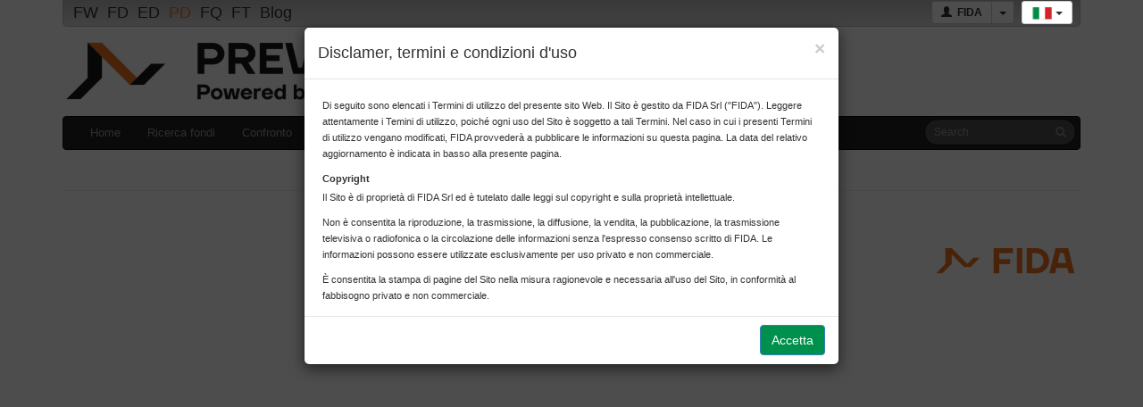

--- FILE ---
content_type: text/html; charset=utf-8
request_url: http://previdoc.com/Dettaglio/MarketOverview
body_size: 8162
content:
     
<!DOCTYPE html>
<html lang="it">
<head>
    <meta charset="utf-8" />
    <meta name="viewport" content="width=device-width, initial-scale=1.0">
     
    <meta http-equiv="X-UA-Compatible" content="IE=edge">
    <link rel="icon" type="image/x-icon" href="/Content/images/pdico.ico" />
    <title>Market Overview - PreviDoc</title>
    <link href="/Content/themes/bootstrap/css/style?v=t6SjL-5sTyxQ_mTWA5hDDeEfjKwwuLqGWXpz7qTArqg1" rel="stylesheet"/>

    <link href="/Content/themes/previdoc/style?v=_uJjnX-vA9_sADgA9A7U7q2indJqXHimJR9SLUSmE601" rel="stylesheet"/>

    <!--[if lt IE 9]>
    <link rel="stylesheet" type="text/css" href="/Content/themes/bootstrap/css/ie8-and-down.css" />
    <script src="https://oss.maxcdn.com/libs/html5shiv/3.7.0/html5shiv.js"></script>
    <script src="https://oss.maxcdn.com/libs/respond.js/1.3.0/respond.min.js"></script>
    <![endif]-->
    
    
        <!-- Global site tag (gtag.js) - Google Analytics -->
        <script async src="https://www.googletagmanager.com/gtag/js?id=UA-37116505-4"></script>
        <script>
            window.dataLayer = window.dataLayer || [];
            function gtag() { dataLayer.push(arguments); }
            gtag('js', new Date());

            gtag('config', 'UA-37116505-4');
        </script>
    <script type="text/javascript">
        var initFnc = [];
    </script>
</head>
<body>
    <div class="container">
        <div class="row">
            <div class="col-sm-12">
                 
<div class="fdBar">
    <div style="float: right;z-index:1100;" class="btn-group">
        
        <a class="btn btn-default dropdown-toggle btn-sm" data-toggle="dropdown" href="#"><i class="flag-it" title="Italiano"></i> <span class="caret"></span></a>
        <ul class="dropdown-menu" style="right:0;left:auto;min-width:40px;">
            <li><a href="/Dettaglio/MarketOverview"><i class="flag-it"></i> Italiano</a></li>
            <li><a href="/en/Dettaglio/MarketOverview"><i class="flag-en"></i> English</a></li>
            <li><a href="/fr/Dettaglio/MarketOverview"><i class="flag-fr"></i> Fran&#231;ais</a></li>
        </ul>
    </div>


    <div style="float:right;margin-right:8px" class="btn-group">
            <a class="btn btn-default btn-sm" href="/Account/Login"><i class="glyphicon glyphicon-user"></i>  <b>&nbsp;FIDA</b></a>
            <a class="btn btn-default dropdown-toggle btn-sm" data-toggle="dropdown" href="#"><span class="caret"></span></a>
            <ul class="dropdown-menu" style="right:0;left:auto;">
                  
                <li><a href="/Account/Login">Accedi</a></li>
                <li><a href="/Account/Login">Registrati</a></li>
                <li class="divider"></li>
                <li><a href="http://www.fidaonline.com/" target="_blank">Fida</a></li>
            </ul>
    </div>

        <a class="fdBarOpt" href="http://www.fidaworkstation.it/" target="_blank" rel="tooltip" data-placement="bottom" class="tltip" data-original-title="FidaWorkstation">FW</a>            
        <a class="fdBarOpt" href="http://fondidoc.com/" target="_blank" rel="tooltip" data-placement="bottom" class="tltip" data-original-title="FondiDoc">FD</a>            
        <a class="fdBarOpt" href="http://etfdoc.com/" target="_blank" rel="tooltip" data-placement="bottom" class="tltip" data-original-title="EtfDoc">ED</a>            
        <span class="fdBarOpt" rel="tooltip" data-placement="bottom" class="tltip" data-original-title="PreviDoc">PD</span>
        <a class="fdBarOpt" href="http://fondiquotati.com/" target="_blank" rel="tooltip" data-placement="bottom" class="tltip" data-original-title="FondiQuotati">FQ</a>            
        <a class="fdBarOpt" href="http://www.fidatrader.it/" target="_blank" rel="tooltip" data-placement="bottom" class="tltip" data-original-title="FidaTrader">FT</a>            
        <a class="fdBarOpt" href="http://blog.fidaonline.com/" target="_blank" rel="tooltip" data-placement="bottom" class="tltip" data-original-title="Blog">Blog</a>            

</div>
            </div>
        </div>
        <div class="row" style="margin-top: 10px;margin-bottom: 10px;">
            <div class="col-sm-5 logo">
                <a style="display:block;" href="/">
                    <img class="img-responsive" src="/Content/images/logoPD.png" style="max-height:80px;" alt="PreviDoc" />
                </a>
            </div>
            <div class="col-sm-7">
                

<div style="padding: 6px 0;" class="topBnr">
    



</div>


            </div>
        </div>

        
<nav class="navbar navbar-inverse" role="navigation">
<form Class="navbar-form pull-right" action="/Ricerca" method="post">        <div class="form-group" style="position:relative;">
            <input id="srcTopTxt" name="srcStr" type="text" class="form-control input-sm" placeholder="Search">
            <button type="submit" class="btn btn-link btn-sm" style="position:absolute;right:0px;top:3px;"><span class="glyphicon glyphicon-search"></span></button>
        </div>               
</form>    <div class="navbar-header">
        <button type="button" class="navbar-toggle" data-toggle="collapse" data-target="#menMain">
            <span class="sr-only">Toggle navigation</span>
            <span class="icon-bar"></span>
            <span class="icon-bar"></span>
            <span class="icon-bar"></span>
        </button>        
        <a class="navbar-brand" href="/">PreviDoc</a>
    </div>
    <!-- Collect the nav links, forms, and other content for toggling -->
    <div class="collapse navbar-collapse" id="menMain">
        <ul class="nav navbar-nav">
            <li class=""><a href="/">Home</a></li>
            <li class=""><a href="/Ricerca">Ricerca fondi</a></li>
                <li class=""><a href="/Confronto">Confronto</a></li>
                            <li class="dropdown">
                    <a class="dropdown-toggle" data-toggle="dropdown" href="#">Research <b class="caret"></b></a>
                    <ul class="dropdown-menu">
                        <li class=""><a href="/Live">Tutti gli articoli</a></li>
                        <li class="dropdown-submenu">
                            <a href="#" class="dropdown-toggle" data-toggle="dropdown" role="button" aria-haspopup="true" aria-expanded="false"> <span class="nav-label">Studi</span><span class="caret"></span></a>
                            <ul class="dropdown-menu">
                                <li class=""><a href="/Live?category=Research">Tutti gli articoli</a></li>
                                <li class=""><a href="/Live?category=Fida%20Fund%20Focus&amp;tag=fida-fund-focus">Fida Fund Focus</a></li>
                                <li class=""><a href="/Live?category=Research&amp;tag=fidarating-analysis">Fidarating Analysis</a></li>
                                <li class=""><a href="/Live?category=Mercati%20e%20Scenari&amp;tag=mercati-e-scenari">Mercati e Scenari</a></li>
                                <li class=""><a href="/Live?category=Quant&amp;tag=quant">Quant</a></li>
                            </ul>
                        </li>
                        <li class=""><a href="/Live?category=Esg">Esg</a></li>
                        <li class="dropdown-submenu">
                            <a href="#" class="dropdown-toggle" data-toggle="dropdown" role="button" aria-haspopup="true" aria-expanded="false"> <span class="nav-label">RegTech</span><span class="caret"></span></a>
                            <ul class="dropdown-menu">
                                <li class=""><a href="/Live?category=RegTECH">Tutti gli articoli</a></li>
                                <li class=""><a href="/Live?category=RegTECH&amp;tag=mifid2">MIFID2</a></li>
                                <li class=""><a href="/Live?category=RegTECH&amp;tag=priips">PRIIPs</a></li>
                            </ul>
                        </li>
                        <li class=""><a href="/Live?category=Educational">Educational</a></li>
                        <li class=""><a href="/Live?category=SGR">Notizie dei gestori</a></li>
                    </ul>
                </li>
                <li class=""><a href="/Live?category=solutions">Soluzioni</a></li>
                        <li class="dropdown">
                <a class="dropdown-toggle " data-toggle="dropdown" href="#">Info <b class="caret"></b></a>
                <ul class="dropdown-menu">
                    <li class=""><a href="/Home/Intro">Informazioni</a></li>
                    <li class=""><a href="/Home/Disclamer">Note legali</a></li>
                    <li class=""><a href="/Home/About">Contatti</a></li>
                </ul>
            </li>
            
        </ul>
    </div>
</nav>

        <div style="padding:4px 0 15px;clear:both;">
            

<link href="/Content/MarketOverview/IT?v=NExzxO_7HMdhGiuKbYx-HOPBbgaarroJ262EbQP0E201" rel="stylesheet"/>


<meta http-equiv="x-ua-compatible" content="ie=edge">
<script>

    window['MarketOverviewParameters'] = {
        userid: 'fondidoc',
        workstation: '/',
        webapiurl: '/' + 'ApiFidaX/',
        digitInfoNumber: '1.2-2',
        digitInfoPercent: '1.2-2',
        log: "true",
        dateFormat: 'dd.MM.yyyy',
        isFondiDoc: true,
        isHomePage: true,
        urlHomeController:'/'+'Dettaglio/marketoverview'
    };

    window['PaletteParameters'] = {};


    window.addEventListener('MarketOverView-LoadCompleted', function (e) {

        try {
            var ifr = window.parent.document.getElementById('iframeMO');
            if (ifr) {
                ifr.style.height = (ifr.contentWindow.document.body.scrollHeight) + 'px';
            }

        } catch (error) {
            console.log("Error ", error);
        };
    });

    //var onlyFirst = false;
    //function reSize() {

    //        onlyFirst = true;
    //    var ifr = window.parent.document.getElementById('iframeMO');
    //    console.log(ifr.contentWindow.document.body.scrollHeight)
    //    if (ifr.style.height != ifr.contentWindow.document.body.scrollHeight) {
    //        //console.log(ifr.contentWindow.document.body.scrollHeight)
    //        ifr.style.height = (ifr.contentWindow.document.body.scrollHeight) + 'px'
    //    }
    //}

    //window.onresize = reSize;

</script>
<app-root></app-root>

<script src="/bundles/MarketOverview/IT?v=VLs802NOfsUQCEjTRnOr1YM2BhWVTFsphoNOWxPRLiE1"></script>


        </div>
        <hr />
        <footer>
            <div class="row ricParRow">
                <div style="margin-bottom: 10px; display: flex; flex-direction: row; flex-wrap: nowrap; justify-content: center; align-items: center;">
        <span><a href="/Home/InfoPrivacy">Informativa sulla privacy</a></span>
        <span style="margin-left: 5px; margin-right: 5px">|</span>
        <span><a href="/Home/Cookies">Gestione dei cookies</a></span>
</div>
                <div class="col-md-2" style="text-align:center;padding-bottom:15px;">
                    
                </div>
                <div class="col-md-8" style="text-align:center;padding-bottom:15px;">
                    <small>
                        <span style="border-bottom: 1px solid #ddd; padding-bottom: 4px; margin: 0px auto 3px; display: inline-block;">Per segnalazioni e per pubblicare i tuoi fondi scrivi a <a href="mailto:fondidoc@fidaonline.com">fondidoc@fidaonline.com</a></span><br />
                        Copyright ©2012 by
                        <a target="_blank" href="http://www.fidaonline.com">FIDA Finanza Dati Analisi Srl</a>
                        <br />
                        Sede legale Torino Via Cernaia n. 31 Cap 10121 
                        <br />
                        Registro imprese di Torino n. 06512970960 - Capitale sociale Euro 100.000 i.v.
                        <br />
                        All right reserved
                    </small>
                </div>
                <div class="col-md-2" style="text-align:center;padding-bottom:15px;">
                    <br />
                    <a href="http://www.fidaonline.com" target="_blank"><img alt="Fida" class="img-responsive" style="max-height:75px;margin:auto;" src="/Content/images/FIDA-logo.png" /></a><br />
                </div>
            </div>
        </footer>
    </div>

        <div class="modal fade" id="ModalDisclamer" aria-hidden="true" aria-labelledby="ModalLabel" role="dialog" tabindex="-1">
          <div class="modal-dialog">
            <div class="modal-content">
                <div class="modal-header">
                    <button type="button" class="close" data-dismiss="modal" aria-hidden="true">&times;</button>
                    <h4 id="ModalLabel">Disclamer, termini e condizioni d&#39;uso</h4>
                </div>
                <div class="modal-body" style="overflow: auto; max-height: 250px;">
                    <small>




<section>
    <p>Di seguito sono elencati i Termini di utilizzo del presente sito Web. Il Sito è gestito da FIDA Srl ("FIDA"). 
    Leggere attentamente i Temini di utilizzo, poiché ogni uso del Sito è soggetto a tali Termini. Nel caso in cui i presenti Termini di utilizzo vengano modificati, FIDA provvederà a pubblicare le informazioni su questa pagina. La data del relativo aggiornamento è indicata in basso alla presente pagina.</p>

    <b>Copyright</b>
    <p style="margin-top:3px;">Il Sito è di proprietà di FIDA Srl ed è tutelato dalle leggi sul copyright e sulla proprietà intellettuale.</p>
    <p>Non è consentita la riproduzione, la trasmissione, la diffusione, la vendita, la pubblicazione, la trasmissione televisiva o radiofonica o la circolazione delle informazioni senza l'espresso consenso scritto di FIDA. Le informazioni possono essere utilizzate esclusivamente per uso privato e non commerciale.</p>
    <p>È consentita la stampa di pagine del Sito nella misura ragionevole e necessaria all'uso del Sito, in conformità al fabbisogno privato e non commerciale.</p>

    <b>Contenuti del servizio</b>
    <p style="margin-top:3px;">Il Sito è creato e gestito da FIDA con la massima accuratezza possibile. Tuttavia FIDA non può garantire l'accuratezza, la completezza, la tempestività o la corretta sequenza di qualsiasi informazione presente su questo Sito, incluse, a titolo esemplificativo ma non esaustivo, le informazioni che hanno origine da FIDA o raccolte da fonti pubbliche. Potrebbero verificarsi ritardi, omissioni o mancanza di accuratezza nelle informazioni.</p>
    <p>FIDA non è soggetta a responsabilità contingenti o di altra natura riguardo ad accuratezza, completezza, tempestività o corretta sequenza delle informazioni; FIDA non può essere ritenuta responsabile (per contratto, per illeciti o altro) per eventuali danni diretti, speciali, indiretti, accidentali, punibili, esemplari o conseguenti (inclusi, a titolo esemplificativo ma non esaustivo, perdite di tempo, guadagni, profitti, clienti, dati, e così via), per ogni decisione presa sulla base delle informazioni contenute nel presente Sito, né per l'interruzione di dati, informazioni o altri aspetti del presente Sito.</p>
    <p>FIDA non fornisce alcuna dichiarazione o garanzia riguardo all'idoneità di informazioni, software, prodotti o servizi contenuti nel presente Sito. Tutte le suddette informazioni, software, prodotti e servizi vengono forniti nelle condizioni in cui si trovano e senza alcune garanzia. Le caratteristiche e i prezzi dei prodotti sono soggetti a variazioni senza previa comunicazione.</p>
    <p>I dati e le elaborazioni pubblicate nel presente sito NON devono essere considerate un'offerta di vendita o di sottoscrizione o di scambio, o come sollecitazione di qualsiasi genere all'acquisto, alla sottoscrizione o allo scambio di strumenti finanziari o in genere all'investimento. FIDA non è comunque responsabile per qualsiasi danno o perdita derivante da qualunque uso delle informazioni da parte dell’utilizzatore.</p>

    <b>Manleva</b>
    <p style="margin-top:3px;">Si fornisce il consenso a difendere, risarcire, e garantire/manlevare da eventuali responsabilità FIDA, i suoi funzionari, direttori, azionisti, dipendenti, contraenti indipendenti e agenti, da e contro ogni reclamo, azione o richiesta (incluse, a titolo esemplificativo ma non esaustivo, ragionevoli spese legali e contabili), presunte o risultanti da infrazioni a qualsiasi disposizione dei presenti termini di utilizzo.</p>

    <b>Link ad altri siti</b>
    <p style="margin-top:3px;">Per essere in grado di offrire risorse più complete per l'informazione sugli investimenti e sui servizi, questo Sito contiene link ad altri siti. È possibile che venga richiesta la registrazione in un sito il cui link è presente sul nostro Sito per potere usufruire dei servizi.</p>
    <p>I siti i cui link sono presenti sul nostro Sito non sono controllati da FIDA e FIDA declina ogni responsabilità per il contenuto di tali siti o per i link ad altri siti contenuti su tali siti. FIDA declina ogni responsabilità per i Termini di utilizzo di questi siti. Per ulteriori dettagli fare riferimento ai termini di utilizzo dei siti in questione.</p>

    <b>Diritti d’autore</b>
    <p style="margin-top:3px;">Il presente sito, nella sua globalità o in singole parti o pagine, è di proprietà di Fida Srl. I documenti presenti nel servizio sono protetti dai diritti d’autore degli emittenti degli strumenti. E’ consentito scaricare o stampare singole pagine e/o parti del presente sito a condizione che non vengano modificati o cancellate le indicazioni di copyright o diritti d’autore. Qualsiasi attività svolta sul presente sito (salvataggio, stampa, riproduzione) il presente disclaimer, i termini e le condizioni d’uso sono considerati accettati</p>

    <b>Link al sito di FondiDoc/ETFDoc/PreviDoc</b>
    <p style="margin-top:3px;">È’ vietata la creazione di link che rimandano al sito di FondiDoc/ETFDoc/PreviDoc senza l’autorizzazione scritta di Fida.</p>

    <b>Restrizioni all’utilizzo</b>
    <p style="margin-top:3px;">Gli strumenti presenti sul sito potrebbero essere soggetti a restrizioni per quanto riguarda certe persone o in certi paesi in base alla legislazione locale applicabile alle suddette persone o nei suddetti paesi. E’ responsabilità dell’utilizzatore assicurarsi di essere autorizzato ad accedere agli strumenti presenti in questo sito.</p>

    <b>Limitazione della responsabilità derivante dall’uso dei dati, delle informazioni o dei documenti presenti nel sito web</b>
    <p style="margin-top:3px;">Le informazioni e i documenti sui fondi sono pubblicati sul sito FondiDoc o ETFDoc o PreviDoc da Fida o dai vari offerenti di fondi. Fida declina incondizionatamente ogni responsabilità per perdite, danni, costi o spese di qualsiasi natura, siano essi diretti, indiretti o conseguenti, derivanti dall’utilizzo delle informazioni o dei documenti sui fondi, dall’accesso al sito di Fida o ai link che rimandano ad altri siti Internet.</p>

    <b>Disponibilità del sito FondiDoc/ETFDoc/PreviDoc e relativi contenuti</b>
    <p style="margin-top:3px;">Fida si riserva il diritto di sospendere il suo sito, di cambiare i contenuti o le pagine presenti in qualsiasi momento e senza preavviso. Fida non garantisce l’ accesso al sito o un utilizzo privo di interruzioni o errori del sito o dei siti e delle pagine collegati.</p>

    <b>Normativa generale e vigente</b>
    <p style="margin-top:3px;">Nell'interpretazione dei presenti Termini di utilizzo non si intende che le intestazioni debbano essere prese in considerazione. Nel caso in cui qualsiasi provvedimento dei presenti Termini di utilizzo sia considerato inapplicabile, i presenti Termini di utilizzo dovranno essere considerati emendati modificando tale provvedimento nella misura necessaria a renderlo applicabile preservando il suo scopo. Se ciò non è possibile, è necessario sostituire tale provvedimento con un altro che è applicabile e che raggiunge sostanzialmente lo stesso obiettivo o risultato economico.</p>
    
    <br />
    <p><b>I presenti Termini di utilizzo dovranno essere interpretati e amministrati secondo la legge italiana. Qualsiasi azione o procedimento legale riguardante i presenti Termini di utilizzo o l'informativa sulla privacy dovranno essere risolti dal foro competente di Torino.</b></p>
    <p><b>25 marzo 2014</b></p>
</section>

                    </small>
                </div>
                <div class="modal-footer">
                    <button class="btn btn-primary" data-dismiss="modal" aria-hidden="true">Accetta</button>
                </div>
            </div>
          </div>
        </div>
    
    <script type="text/javascript">
        var fdd = {
            bp: '/',
            bpCtr: '/', 
            dSp: ','
        }
    </script>
    <script src="/bundles/jquery?v=8bRoCNt6DMDCZX0Zc1_rL2dYm1M0KtjPAu3udik0rAM1"></script>

    <!--[if lt IE 9]>
	<script src="/bundles/oldIE?v=92fNHOvL2Dp2mV-lkMijkNvKZeqPVXUPd9hEQWQ2Tuw1"></script>

    <![endif]-->
    
    
    <script src="/bundles/charts?v=3Jk3kzzKTMZnS8yeB7WY2_taji09fZ6ydPTDu8_qXBc1"></script>

    <script src="/bundles/fidaDoc?v=fx__bT_qky15nDcZNsrCRk27TKADHRV0EezhabVP3rE1"></script>

    
    <script type="text/javascript">
        $('#ModalDisclamer').modal();
    </script>


    <script type="text/javascript">
        for (var c = 0; c < initFnc.length; c++) {
            initFnc[c].call(this);
        }
    </script>
</body>
</html>


--- FILE ---
content_type: text/css; charset=utf-8
request_url: http://previdoc.com/Content/themes/previdoc/style?v=_uJjnX-vA9_sADgA9A7U7q2indJqXHimJR9SLUSmE601
body_size: 6363
content:
body{font-size:13px;line-height:18px}.page-header{margin:5px 0;padding:0}h1{font-size:31.5px}h5,h6{line-height:18px;margin:8px 0}.title{padding:6px 2px;margin:8px 0 5px;background-color:#f5f5f5;border:solid 1px #eee;font-weight:bold}.modal-header h4{margin:4px 0}.modal-footer{padding:9px 15px 10px}.modal-backdrop.in{opacity:.7}@media print{a[href]:after{content:""}abbr[title]:after{content:""}.topBnr{display:none}.fdBar{display:none}.row .logo{display:block!important}.nav-dett>li.active>a{font-weight:bold}}@media(min-width:979px){.dl-horizontal dt{width:180px}.dl-horizontal dd{margin-left:200px}}dt,dd{line-height:18px}dt{color:#666;font-weight:normal}dd{font-weight:bold;margin-bottom:8px;margin-left:12px}.info{text-align:justify}footer{line-height:1;color:#666}.navbar{margin-bottom:6px;min-height:38px}.navbar-toggle{margin:2px 5px 2px 0}.navbar-brand{height:32px;margin-left:5px;padding:8px 0 4px;border-bottom:solid 3px #ef7522}.navbar-form{margin:2px 0;padding:0 4px;box-shadow:none}.navbar-form .form-group{margin-bottom:0}.navbar-inverse input{background-color:#515151;color:#ddd}.navbar-inverse .navbar-form input:focus,.navbar-inverse .navbar-form .focused{background-color:#fff;border-color:#515151;box-shadow:0 0 3px rgba(0,0,0,.15);color:#333;outline:0 none;text-shadow:0 1px 0 #fff}.navbar-inverse input{background-color:#515151;border-color:#111;color:#ddd;border-radius:15px}.navbar-inverse .btn{color:#888}.navbar-inverse .btn:hover{color:#222}.btn-sm{padding:3px 10px}.dropdown-submenu{position:relative}.dropdown-submenu>a>.caret{display:inline-block;-webkit-transform:rotate(270deg);transform:rotate(270deg);position:absolute;margin-top:-2px;right:8px;top:50%}.dropdown-submenu:hover>.dropdown-menu{display:block}.dropdown-submenu>.dropdown-menu{top:0;left:100%;margin-top:-6px;margin-left:-1px;border-radius:0 4px 4px}.dropdown-menu>.active>a,.dropdown-menu>.active>a:hover,.dropdown-menu>.active>a:focus{color:#262626;background-color:#eee}.btn-primary{background-color:#c22}.btn-micro [class^="icon-"],.btn-micro [class*=" icon-"]{margin-top:-1px}.btn-micro{padding:0 4px;font-size:9.5px;line-height:16px;-webkit-border-radius:3px;-moz-border-radius:3px;border-radius:3px}.fdBar{color:#444;border:solid 1px #bbb;border-top:0;padding:1px 8px 2px;-webkit-border-radius:0 0 5px 5px;-moz-border-radius:0 0 5px 5px;border-radius:0 0 5px 5px;background-image:-moz-linear-gradient(top,#bbb,#ddd);background-image:-webkit-gradient(linear,0 0,0 100%,from(#bbb),to(#ddd));background-image:-webkit-linear-gradient(top,#bbb,#ddd);background-image:-o-linear-gradient(top,#bbb,#ddd);background-image:linear-gradient(to bottom,#bbb,#ddd);background-repeat:repeat-x;filter:progid:dximagetransform.microsoft.gradient(startColorstr='#ffBBBBBB',endColorstr='#ffDDDDDD',GradientType=0)}.fdBarTtWs .tooltip-arrow{border-bottom-color:red}.fdBarTtWs .tooltip-inner{background-color:red}.fdBar .fdBarOpt{font-size:18px;margin:0 3px;line-height:26px;color:#ef7522}.fdBar a.fdBarOpt{text-decoration:none;color:#333}@media(max-width:768px){.fdBar .fdBarOpt{font-size:16px;margin:0 1px;line-height:26px;color:#ef7522}}.loadBar{}.loadBar span{margin:0 .15em;border:solid 0 #bbb;padding:0 .3em;border-radius:3px}.ricParRow{}.ricParRow .form-group{margin-bottom:2px}@media(min-width:768px){.ricParRow .thumbnail{min-height:65px}.ricParRow a.thumbnail span{display:block}.navbar-nav>li>a{padding:8px 15px}.navbar .navbar-brand{display:none}}@media(max-width:768px){.row .logo{display:none}}.ricParRow div.thumbnail{border-color:#ddd;background-color:#f5f5f5}.ricParRow div.thumbnail .label{line-height:13px}.ricParRow a.thumbnail{color:#fff;font-weight:bold;text-decoration:none}.ricOptns .modal-body button.btn{display:block;text-align:left;margin:1px 0 3px;width:100%;white-space:normal}.table-ric th a{text-decoration:none;color:#333}.table-ric th a:hover{color:#258}.table-ric th a .ord{font-size:85%;color:#ddd}.table-ric th a:hover .ord{color:inherit}.table-ric th a.sel .ord{color:inherit}.table-ric a.doclnk{color:#468847;font-weight:bold;text-decoration:none}.disTp .btn .icon-ban-circle{display:none}.disTp .btn.active{color:#666;text-decoration:line-through}.disTp .btn.active .icon-ban-circle{display:inherit}.disTp .btn.active .icon-ok{display:none}.table-ric .rtHd div{overflow:visible;position:relative}.table-ric .rtHd span{-ms-transform:rotate(325deg);-moz-transform:rotate(325deg);-webkit-transform:rotate(325deg) translate3d(0,0,0);-o-transform:rotate(325deg);display:block;left:-2px;overflow:visible;position:absolute;line-height:18px;bottom:0;width:20px;white-space:nowrap}.table-ric .rtHd.rgh span{left:auto;right:30%}.table-ric .rgh{text-align:right}.table-ric .cnt{text-align:center}.nav-dett{margin-bottom:0}.nav-dett>li>a{background-color:#eee;color:#555;line-height:20px;font-size:18px;margin:2px 2px 0;-webkit-border-radius:5px 5px 0 0;-moz-border-radius:5px 5px 0 0;border-radius:5px 5px 0 0}@media(max-width:768px){.nav-dett>li>a{font-size:15px;padding:8px;margin-left:0}}.nav-dett>li:first-child>a{margin-left:0}.nav-dett>li:last-child>a{margin-right:0}.nav-dett>li>a:hover{background-color:#555;color:#eee}.dett-cont{min-height:400px;clear:both;border:solid 2px #c22;padding:8px 16px;-webkit-border-radius:0 0 5px 5px;-moz-border-radius:0 0 5px 5px;border-radius:0 0 5px 5px}.li-hide{display:none}.chrtLeg{position:absolute;left:60px;font-size:85%;line-height:15px;text-align:right;padding:4px 10px;z-index:99;background-color:rgba(188,232,241,.2)}img.dygraph-rangesel-zoomhandle{width:9px}.table-dett{}.table-dett thead tr th,.table-dett tbody tr td{border-top:0;line-height:18px;padding:4px 6px}.table-dett hr{margin:5px 0}.legFlag{display:inline-block;min-width:10px;padding:2px 6px;font-size:12px;font-weight:bold;line-height:1;color:#fff;text-align:center;white-space:nowrap;vertical-align:baseline;background-color:#999;border-radius:2px}.chrtBar{height:13px;margin-top:1px;border:solid 1px #2e4c5a;background-image:linear-gradient(to bottom,#418cf0,#a7caf8,#295796);background-image:-webkit-linear-gradient(top,#418cf0,#a7caf8,#295796);background-image:-ms-linear-gradient(top,#418cf0,#a7caf8,#295796);background-image:-o-linear-gradient(top,#418cf0,#a7caf8,#295796);background-repeat:repeat-x;filter:progid:dximagetransform.microsoft.gradient(startColorstr='#ffA7CAF8',endColorstr='#ff295796',GradientType=0)}.hpSlide .thumbnail{border-color:#eee;background-color:#fff;padding:0}.carousel-caption-home{position:absolute;top:0;max-width:430px;padding:2% 4%}#hpCarousel .carousel-indicators{left:35px;bottom:5px}#hpCarousel .carousel-indicators li{background-color:#ddd;border-color:#ddd}.carousel-caption-home h3,.carousel-caption-home h4{font-weight:normal;color:#555;text-shadow:1px 1px 4px #fff,-1px -1px 4px #fff}.hpBoxs{margin-top:25px}.hpBoxs .thumbnail{line-height:18px;border-color:#c22;background-color:#f5f5f5}.hpBoxs .thumbnail .caption{padding:0 10px 10px}.hpBoxs .hpBoxDesc{margin-bottom:10px}#hpCarousel{margin:0}.HpBoxRgt H3{margin-top:10px;margin-bottom:20px}@media(min-width:768px){.caption .hpBoxDesc{min-height:80px;margin-bottom:5px}.carousel-caption-home h3{line-height:35px;font-size:30px}.HpBoxRgt{height:273px}}@media(min-width:992px){.HpBoxRgt{height:350px}}@media(max-width:480px){.carousel-caption-home h3{line-height:20px;font-size:18px}.carousel-caption-home h4{line-height:16px;font-size:14px}.container{padding-left:3px;padding-right:3px}.row{margin-left:-3px;margin-right:-3px}.col-xs-1,.col-sm-1,.col-md-1,.col-lg-1,.col-xs-2,.col-sm-2,.col-md-2,.col-lg-2,.col-xs-3,.col-sm-3,.col-md-3,.col-lg-3,.col-xs-4,.col-sm-4,.col-md-4,.col-lg-4,.col-xs-5,.col-sm-5,.col-md-5,.col-lg-5,.col-xs-6,.col-sm-6,.col-md-6,.col-lg-6,.col-xs-7,.col-sm-7,.col-md-7,.col-lg-7,.col-xs-8,.col-sm-8,.col-md-8,.col-lg-8,.col-xs-9,.col-sm-9,.col-md-9,.col-lg-9,.col-xs-10,.col-sm-10,.col-md-10,.col-lg-10,.col-xs-11,.col-sm-11,.col-md-11,.col-lg-11,.col-xs-12,.col-sm-12,.col-md-12,.col-lg-12{padding-left:5px;padding-right:5px}.dett-cont{padding:8px 6px}}.NotiziaTitle{color:#364636;font-weight:bold}.NotiziaBody{margin-top:10px}.NotiziaContainer{margin-bottom:0}.NotiziePager{float:right}.NotizieSep{margin:10px 0}[class^="flag-"],[class*=" flag-"]{display:inline-block;width:24px;height:15px;margin-top:0;*margin-right:.3em;line-height:15px;vertical-align:text-top;background-image:url("../../images/flags.png?v=0");background-position:14px 14px;background-repeat:no-repeat}.flag-en,.flag-gb{background-position:0 0}.flag-it{background-position:0 -24px}.flag-fr{background-position:0 -48px}.flag-de{background-position:0 -72px}.flag-es{background-position:0 -96px}.flag-ch{background-position:0 -120px}.flag-lu{background-position:0 -144px}.flag-no{background-position:0 -168px}.flag-hu{background-position:0 -192px}.flag-fi{background-position:0 -216px}.flag-se{background-position:0 -240px}.flag-at{background-position:0 -264px}.flag-nl{background-position:0 -288px}.flag-li{background-position:0 -312px}.flag-pt{background-position:0 -336px}.flag-cz{background-position:0 -360px}.flag-be{background-position:0 -384px}.flag-ie{background-position:0 -408px}.flag-gr{background-position:0 -432px}.flag-dk{background-position:0 -456px}.flag-pl{background-position:0 -480px}.flag-gi{background-position:0 -504px}.flag-cl{background-position:0 -528px}.flag-hk{background-position:0 -552px}.flag-pe{background-position:0 -576px}.flag-lt{background-position:0 -600px}.flag-lv{background-position:0 -624px}.flag-ee{background-position:0 -648px}.flag-sk{background-position:0 -672px}.flag-ro{background-position:0 -696px}.flag-bg{background-position:0 -720px}.flag-si{background-position:0 -744px}.flag-is{background-position:0 -768px}.flag-au{background-position:0 -792px}.flag-jp{background-position:0 -816px}.flag-kr{background-position:0 -840px}.flag-cy{background-position:0 -864px}.flag-tw{background-position:0 -888px}.flag-mc{background-position:0 -912px}.flag-sg{background-position:0 -936px}.value-neg{color:red}.alert .msgIco{font-size:2em;float:left;margin:5px 14px 0 0}#articolo{font-size:14px;line-height:22px}.btn-group .glyphicon-check{display:none}.btn-group .active .glyphicon-check{display:inline}.btn-group .glyphicon-unchecked{display:inline}.btn-group .active .glyphicon-unchecked{display:none}.floating-chat{cursor:pointer;display:flex;align-items:center;justify-content:center;color:#fff;position:fixed;bottom:10px;right:10px;width:40px;height:40px;transform:translateY(70px);transition:all 250ms ease-out;border-radius:50%;opacity:0;background:-moz-linear-gradient(-45deg,#183850 0,#183850 25%,#192c46 50%,#22254c 75%,#22254c 100%);background:-webkit-linear-gradient(-45deg,#183850 0,#183850 25%,#192c46 50%,#22254c 75%,#22254c 100%);background-repeat:no-repeat;background-attachment:fixed}.floating-chat.enter:hover{box-shadow:0 10px 20px rgba(0,0,0,.19),0 6px 6px rgba(0,0,0,.23);opacity:1}.floating-chat.enter{transform:translateY(0);opacity:.6;box-shadow:0 1px 3px rgba(0,0,0,.12),0 1px 2px rgba(0,0,0,.14)}.floating-chat.expand{width:250px;max-height:400px;height:400px;border-radius:5px;cursor:auto;opacity:1}.floating-chat :focus{outline:0;box-shadow:0 0 3pt 2pt rgba(14,200,121,.3)}.floating-chat button{background:transparent;border:0;color:#fff;text-transform:uppercase;border-radius:3px;cursor:pointer}.floating-chat .chat{display:flex;flex-direction:column;position:absolute;opacity:0;width:1px;height:1px;border-radius:50%;transition:all 250ms ease-out;margin:auto;top:0;left:0;right:0;bottom:0}.floating-chat .chat.enter{opacity:1;border-radius:0;margin:10px;width:auto;height:auto}.floating-chat .chat .header{flex-shrink:0;padding-bottom:10px;display:flex;background:transparent}.floating-chat .chat .header .title{flex-grow:1;flex-shrink:1;padding:0 5px}.floating-chat .chat .header button{flex-shrink:0}.floating-chat .chat .messages{padding:10px;margin:0;list-style:none;overflow-y:scroll;overflow-x:hidden;flex-grow:1;border-radius:4px;background:transparent}.floating-chat .chat .messages::-webkit-scrollbar{width:5px}.floating-chat .chat .messages::-webkit-scrollbar-track{border-radius:5px;background-color:rgba(25,147,147,.1)}.floating-chat .chat .messages::-webkit-scrollbar-thumb{border-radius:5px;background-color:rgba(25,147,147,.2)}.floating-chat .chat .messages li{position:relative;clear:both;display:inline-block;padding:14px;margin:0 0 20px 0;font:12px/16px 'Noto Sans',sans-serif;border-radius:10px;background-color:rgba(25,147,147,.2);word-wrap:break-word;max-width:81%}.floating-chat .chat .messages li:before{position:absolute;top:0;width:25px;height:25px;border-radius:25px;content:'';background-size:cover}.floating-chat .chat .messages li:after{position:absolute;top:10px;content:'';width:0;height:0;border-top:10px solid rgba(25,147,147,.2)}.floating-chat .chat .messages li.other{animation:show-chat-odd .15s 1 ease-in;-moz-animation:show-chat-odd .15s 1 ease-in;-webkit-animation:show-chat-odd .15s 1 ease-in;float:right;color:#0ad5c1}.floating-chat .chat .messages li.other:after{border-right:10px solid transparent;right:-10px}.floating-chat .chat .messages li.self{animation:show-chat-even .15s 1 ease-in;-moz-animation:show-chat-even .15s 1 ease-in;-webkit-animation:show-chat-even .15s 1 ease-in;float:left;color:#0ec879}.floating-chat .chat .messages li.self:after{border-left:10px solid transparent;left:-10px}.floating-chat .chat .footer{flex-shrink:0;display:flex;padding-top:10px;max-height:90px;background:transparent}.floating-chat .chat .footer .text-box{border-radius:3px;background:rgba(25,147,147,.2);min-height:100%;width:100%;margin-right:5px;color:#0ec879;overflow-y:auto;padding:2px 5px}.floating-chat .chat .footer .text-box::-webkit-scrollbar{width:5px}.floating-chat .chat .footer .text-box::-webkit-scrollbar-track{border-radius:5px;background-color:rgba(25,147,147,.1)}.floating-chat .chat .footer .text-box::-webkit-scrollbar-thumb{border-radius:5px;background-color:rgba(25,147,147,.2)}@keyframes show-chat-even{0%{margin-left:-480px}100%{margin-left:0}}@-moz-keyframes show-chat-even{0%{margin-left:-480px}100%{margin-left:0}}@-webkit-keyframes show-chat-even{0%{margin-left:-480px}100%{margin-left:0}}@keyframes show-chat-odd{0%{margin-right:-480px}100%{margin-right:0}}@-moz-keyframes show-chat-odd{0%{margin-right:-480px}100%{margin-right:0}}@-webkit-keyframes show-chat-odd{0%{margin-right:-480px}100%{margin-right:0}}.live-list-latest-container{margin-top:20px}.live-list-img{display:block;width:100%;max-height:100%;height:200px;object-fit:cover}.live-list-img-small{display:block;width:100%;max-height:100%;height:100px;object-fit:cover}.live-list-title-container{line-height:6px;padding-bottom:14px}.live-list-date-author{display:inline-flex;font-size:smaller;color:#8c8c8c}.live-list-author{margin-left:4px}.live-list-other-articles-container{padding:25px 20%}.live-list-other-articles-title-container{padding:40px 20%}.live-list-no-articles{padding:20px;text-align:center}.live-detail-date-author{display:inline-flex;font-size:smaller;color:#8c8c8c;padding-bottom:20px}.live-detail-author{margin-left:4px}.live-detail-content{width:100%;max-width:100%;font-size:16px;line-height:1.8}.live-detail-content img{max-width:100%!important}.live-detail-share-buttons{margin-top:50px}.live-detail-share-button{color:#fff;width:100%;margin:8px 0}.live-detail-share-button-facebook{background-color:#1877f2}.live-detail-share-button-twitter{background-color:#1d9bf0}.live-detail-share-button-linkedin{background-color:#0073b4}.live-detail-share-button-icon{margin-right:6px}.live-detail-content p{margin:0 0 20px;overflow-wrap:break-word}.live-detail-content img{height:auto}.live-detail-content .has-text-align-center{text-align:center}.live-detail-content .has-small-font-size{font-size:13px}.live-detail-content .has-medium-font-size{font-size:20px}.live-detail-content .has-large-font-size{font-size:36px}.live-detail-content .has-x-large-font-size{font-size:42px}.live-detail-content .wp-block-image .alignleft{float:left;margin:.5em 1em .5em 0}.live-detail-content .wp-block-image .aligncenter>figcaption,.live-detail-content .wp-block-image .alignleft>figcaption,.live-detail-content .wp-block-image .alignright>figcaption{display:table-caption;caption-side:bottom}.live-detail-content .wp-block-image figcaption{margin-top:.5em;margin-bottom:1em}.live-detail-content figcaption,.live-detail-content figure,.live-detail-content main{display:block}.live-detail-content article,.live-detail-content aside,.live-detail-content details,.live-detail-content figcaption,.live-detail-content figure,.live-detail-content footer,.live-detail-content header,.live-detail-content hgroup,.live-detail-content main,.live-detail-content menu,.live-detail-content nav,.live-detail-content section,.live-detail-content summary{display:block}.live-detail-content .wp-block-cover-image.has-background-dim:not([class*=-background-color]),.live-detail-content .wp-block-cover.has-background-dim:not([class*=-background-color]){background-color:#000}.live-detail-content .wp-block-cover-image.is-position-bottom-left,.live-detail-content .wp-block-cover.is-position-bottom-left{align-items:flex-end;justify-content:flex-start}.live-detail-content .wp-block-cover-image.aligncenter,.live-detail-content .wp-block-cover-image.alignleft,.live-detail-content .wp-block-cover-image.alignright,.live-detail-content .wp-block-cover.aligncenter,.live-detail-content .wp-block-cover.alignleft,.live-detail-content .wp-block-cover.alignright{display:flex}.live-detail-content .wp-block-cover-image.alignleft,.live-detail-content .wp-block-cover-image.alignright,.live-detail-content .wp-block-cover.alignleft,.wp-block-cover.alignright{max-width:420px;width:100%}.live-detail-content .alignright{float:right;margin:0 0 10px 20px}.live-detail-content .alignleft{float:left;margin:0 20px 10px 0}.live-detail-content .wp-block-image{margin:0 0 1em}.live-detail-content .wp-block-image .aligncenter{margin-left:auto;margin-right:auto}.live-detail-content .wp-block-image .aligncenter,.live-detail-content .wp-block-image .alignleft,.live-detail-content .wp-block-image .alignright{display:table}.live-detail-content .wp-block-image figure{margin:0}.live-detail-content .aligncenter{display:block;margin:0 auto}.live-detail-content .aligncenter{clear:both}.live-detail-content .wp-block-cover,.live-detail-content .wp-block-cover-image{position:relative;background-size:cover;background-position:50%;min-height:430px;width:100%;display:flex;justify-content:center;align-items:center;padding:1em;box-sizing:border-box}.live-detail-content .wp-block-cover-image img.wp-block-cover__image-background,.live-detail-content .wp-block-cover-image video.wp-block-cover__video-background,.live-detail-content .wp-block-cover img.wp-block-cover__image-background,.live-detail-content .wp-block-cover video.wp-block-cover__video-background{position:absolute;top:0;left:0;right:0;bottom:0;margin:0;padding:0;width:100%;height:100%;max-width:none;max-height:none;-o-object-fit:cover;object-fit:cover;outline:none;border:none;box-shadow:none}.live-detail-content .wp-block-cover-image.has-custom-content-position.has-custom-content-position .wp-block-cover__inner-container,.live-detail-content .wp-block-cover.has-custom-content-position.has-custom-content-position .wp-block-cover__inner-container{margin:0;width:auto}.live-detail-content .wp-block-cover-image .wp-block-cover__inner-container,.live-detail-content .wp-block-cover .wp-block-cover__inner-container{width:100%;z-index:1;color:#fff}.live-detail-content .wp-block-buttons.is-content-justification-center{justify-content:center}.live-detail-content .wp-block-buttons{display:flex;flex-direction:row;flex-wrap:wrap;column-gap:.5em}.live-detail-content .wp-block-buttons>.wp-block-button:last-child{margin-right:0}.live-detail-content .wp-block-buttons.is-content-justification-right>.wp-block-button.wp-block-button,.live-detail-content .wp-block-buttons>.wp-block-button.wp-block-button{margin-right:0;margin-left:0}.live-detail-content .wp-block-buttons>.wp-block-button{display:inline-block;margin-left:0;margin-right:.5em;margin-bottom:.5em}.live-detail-content .has-white-color{color:#fff}.live-detail-content .wp-block-button__link{color:#fff;background-color:#32373c;border-radius:9999px;box-shadow:none;cursor:pointer;display:inline-block;font-size:1.125em;padding:calc(.667em+ 2px) calc(1.333em+ 2px);text-align:center;text-decoration:none;overflow-wrap:break-word;box-sizing:border-box}.live-detail-content .wp-block-button__link:hover{color:#fff}.btn-primary{background:#00904d none}.btn-primary:hover,.btn-primary:focus,.btn-primary:active,.btn-primary.disabled,.btn-primary[disabled]{color:#fff;background-color:#00824a}.label-primary{background-color:#00904d}.btn-group-red>.btn:active,.btn-group-red>.btn.active{background-color:#00904d;color:#fff;text-shadow:none}.ricParRow a.thumbnail{background-color:#00904d;border-color:#597}.pagination>.active>a,.pagination>.active>span,.pagination>.active>a:hover,.pagination>.active>span:hover,.pagination>.active>a:focus,.pagination>.active>span:focus{z-index:2;color:#fff;cursor:default;background-color:#00904d;border-color:#00904d}.nav-pills>li.active>a,.nav-dett>li.active>a:hover{background-color:#00904d}.dett-cont{border:solid 2px #00904d}#hpCarousel .carousel-indicators .active{background-color:#00904d;border-color:#00904d}.hpBoxs .thumbnail{border-color:#00904d;background-color:#f5f5f5}

--- FILE ---
content_type: text/css; charset=utf-8
request_url: http://previdoc.com/Content/MarketOverview/IT?v=NExzxO_7HMdhGiuKbYx-HOPBbgaarroJ262EbQP0E201
body_size: 23520
content:
/* Minification failed. Returning unminified contents.
(1,324): run-time error CSS1039: Token not allowed after unary operator: '-mat-ripple-color'
(1,2677): run-time error CSS1039: Token not allowed after unary operator: '-mat-focus-indicator-display'
(1,2725): run-time error CSS1039: Token not allowed after unary operator: '-mat-focus-indicator-border-width'
(1,2770): run-time error CSS1039: Token not allowed after unary operator: '-mat-focus-indicator-border-style'
(1,2817): run-time error CSS1039: Token not allowed after unary operator: '-mat-focus-indicator-border-color'
(1,2884): run-time error CSS1039: Token not allowed after unary operator: '-mat-focus-indicator-border-radius'
(1,2996): run-time error CSS1062: Expected semicolon or closing curly-brace, found '-'
(1,3189): run-time error CSS1039: Token not allowed after unary operator: '-mat-mdc-focus-indicator-display'
(1,3241): run-time error CSS1039: Token not allowed after unary operator: '-mat-mdc-focus-indicator-border-width'
(1,3290): run-time error CSS1039: Token not allowed after unary operator: '-mat-mdc-focus-indicator-border-style'
(1,3341): run-time error CSS1039: Token not allowed after unary operator: '-mat-mdc-focus-indicator-border-color'
(1,3412): run-time error CSS1039: Token not allowed after unary operator: '-mat-mdc-focus-indicator-border-radius'
(1,3532): run-time error CSS1062: Expected semicolon or closing curly-brace, found '-'
(1,3615): run-time error CSS1039: Token not allowed after unary operator: '-mat-app-background-color'
(1,3666): run-time error CSS1039: Token not allowed after unary operator: '-mat-app-text-color'
(1,3701): run-time error CSS1062: Expected semicolon or closing curly-brace, found '-'
(1,3743): run-time error CSS1062: Expected semicolon or closing curly-brace, found '-'
(1,3796): run-time error CSS1062: Expected semicolon or closing curly-brace, found '-'
(1,3845): run-time error CSS1062: Expected semicolon or closing curly-brace, found '-'
(1,3901): run-time error CSS1062: Expected semicolon or closing curly-brace, found '-'
(1,3957): run-time error CSS1062: Expected semicolon or closing curly-brace, found '-'
(1,4028): run-time error CSS1062: Expected semicolon or closing curly-brace, found '-'
(1,4081): run-time error CSS1062: Expected semicolon or closing curly-brace, found '-'
(1,4130): run-time error CSS1062: Expected semicolon or closing curly-brace, found '-'
(1,4186): run-time error CSS1062: Expected semicolon or closing curly-brace, found '-'
(1,4242): run-time error CSS1062: Expected semicolon or closing curly-brace, found '-'
(1,4311): run-time error CSS1062: Expected semicolon or closing curly-brace, found '-'
(1,4364): run-time error CSS1062: Expected semicolon or closing curly-brace, found '-'
(1,4413): run-time error CSS1062: Expected semicolon or closing curly-brace, found '-'
(1,4469): run-time error CSS1062: Expected semicolon or closing curly-brace, found '-'
(1,4525): run-time error CSS1062: Expected semicolon or closing curly-brace, found '-'
(1,4589): run-time error CSS1062: Expected semicolon or closing curly-brace, found '-'
(1,4653): run-time error CSS1062: Expected semicolon or closing curly-brace, found '-'
(1,4708): run-time error CSS1062: Expected semicolon or closing curly-brace, found '-'
(1,4768): run-time error CSS1062: Expected semicolon or closing curly-brace, found '-'
(1,4836): run-time error CSS1062: Expected semicolon or closing curly-brace, found '-'
(1,4905): run-time error CSS1062: Expected semicolon or closing curly-brace, found '-'
(1,4971): run-time error CSS1062: Expected semicolon or closing curly-brace, found '-'
(1,5035): run-time error CSS1062: Expected semicolon or closing curly-brace, found '-'
(1,5098): run-time error CSS1062: Expected semicolon or closing curly-brace, found '-'
(1,5187): run-time error CSS1062: Expected semicolon or closing curly-brace, found '-'
(1,5242): run-time error CSS1062: Expected semicolon or closing curly-brace, found '-'
(1,5302): run-time error CSS1062: Expected semicolon or closing curly-brace, found '-'
(1,5370): run-time error CSS1062: Expected semicolon or closing curly-brace, found '-'
(1,5439): run-time error CSS1062: Expected semicolon or closing curly-brace, found '-'
(1,5505): run-time error CSS1062: Expected semicolon or closing curly-brace, found '-'
(1,5569): run-time error CSS1062: Expected semicolon or closing curly-brace, found '-'
(1,5632): run-time error CSS1062: Expected semicolon or closing curly-brace, found '-'
(1,5714): run-time error CSS1062: Expected semicolon or closing curly-brace, found '-'
(1,5769): run-time error CSS1062: Expected semicolon or closing curly-brace, found '-'
(1,5829): run-time error CSS1062: Expected semicolon or closing curly-brace, found '-'
(1,5897): run-time error CSS1062: Expected semicolon or closing curly-brace, found '-'
(1,5966): run-time error CSS1062: Expected semicolon or closing curly-brace, found '-'
(1,6032): run-time error CSS1062: Expected semicolon or closing curly-brace, found '-'
(1,6096): run-time error CSS1062: Expected semicolon or closing curly-brace, found '-'
(1,6159): run-time error CSS1062: Expected semicolon or closing curly-brace, found '-'
(1,6236): run-time error CSS1062: Expected semicolon or closing curly-brace, found '-'
(1,6271): run-time error CSS1062: Expected semicolon or closing curly-brace, found '-'
(1,6389): run-time error CSS1038: Expected hex color, found '#0003'
(1,6512): run-time error CSS1038: Expected hex color, found '#0003'
(1,6647): run-time error CSS1038: Expected hex color, found '#0003'
(1,6782): run-time error CSS1038: Expected hex color, found '#0003'
(1,6917): run-time error CSS1038: Expected hex color, found '#0003'
(1,7053): run-time error CSS1038: Expected hex color, found '#0003'
(1,7189): run-time error CSS1038: Expected hex color, found '#0003'
(1,7326): run-time error CSS1038: Expected hex color, found '#0003'
(1,7471): run-time error CSS1038: Expected hex color, found '#0003'
(1,7616): run-time error CSS1038: Expected hex color, found '#0003'
(1,7763): run-time error CSS1038: Expected hex color, found '#0003'
(1,7911): run-time error CSS1038: Expected hex color, found '#0003'
(1,8059): run-time error CSS1038: Expected hex color, found '#0003'
(1,8207): run-time error CSS1038: Expected hex color, found '#0003'
(1,8355): run-time error CSS1038: Expected hex color, found '#0003'
(1,8503): run-time error CSS1038: Expected hex color, found '#0003'
(1,8652): run-time error CSS1038: Expected hex color, found '#0003'
(1,8801): run-time error CSS1038: Expected hex color, found '#0003'
(1,8950): run-time error CSS1038: Expected hex color, found '#0003'
(1,9099): run-time error CSS1038: Expected hex color, found '#0003'
(1,9249): run-time error CSS1038: Expected hex color, found '#0003'
(1,9399): run-time error CSS1038: Expected hex color, found '#0003'
(1,9549): run-time error CSS1038: Expected hex color, found '#0003'
(1,9699): run-time error CSS1038: Expected hex color, found '#0003'
(1,9849): run-time error CSS1038: Expected hex color, found '#0003'
(1,9949): run-time error CSS1062: Expected semicolon or closing curly-brace, found '-'
(1,9997): run-time error CSS1062: Expected semicolon or closing curly-brace, found '-'
(1,10038): run-time error CSS1062: Expected semicolon or closing curly-brace, found '-'
(1,10072): run-time error CSS1062: Expected semicolon or closing curly-brace, found '-'
(1,10114): run-time error CSS1062: Expected semicolon or closing curly-brace, found '-'
(1,10154): run-time error CSS1062: Expected semicolon or closing curly-brace, found '-'
(1,10204): run-time error CSS1062: Expected semicolon or closing curly-brace, found '-'
(1,10247): run-time error CSS1062: Expected semicolon or closing curly-brace, found '-'
(1,10283): run-time error CSS1062: Expected semicolon or closing curly-brace, found '-'
(1,10327): run-time error CSS1062: Expected semicolon or closing curly-brace, found '-'
(1,10369): run-time error CSS1062: Expected semicolon or closing curly-brace, found '-'
(1,10409): run-time error CSS1062: Expected semicolon or closing curly-brace, found '-'
(1,10449): run-time error CSS1062: Expected semicolon or closing curly-brace, found '-'
(1,10492): run-time error CSS1062: Expected semicolon or closing curly-brace, found '-'
(1,10534): run-time error CSS1062: Expected semicolon or closing curly-brace, found '-'
(1,10681): run-time error CSS1062: Expected semicolon or closing curly-brace, found '-'
(1,10723): run-time error CSS1062: Expected semicolon or closing curly-brace, found '-'
(1,10776): run-time error CSS1062: Expected semicolon or closing curly-brace, found '-'
(1,10922): run-time error CSS1062: Expected semicolon or closing curly-brace, found '-'
(1,10977): run-time error CSS1062: Expected semicolon or closing curly-brace, found '-'
(1,11023): run-time error CSS1062: Expected semicolon or closing curly-brace, found '-'
(1,11062): run-time error CSS1062: Expected semicolon or closing curly-brace, found '-'
(1,11094): run-time error CSS1062: Expected semicolon or closing curly-brace, found '-'
(1,11133): run-time error CSS1062: Expected semicolon or closing curly-brace, found '-'
(1,11166): run-time error CSS1062: Expected semicolon or closing curly-brace, found '-'
(1,11215): run-time error CSS1062: Expected semicolon or closing curly-brace, found '-'
(1,11257): run-time error CSS1062: Expected semicolon or closing curly-brace, found '-'
(1,11292): run-time error CSS1062: Expected semicolon or closing curly-brace, found '-'
(1,11340): run-time error CSS1062: Expected semicolon or closing curly-brace, found '-'
(1,11381): run-time error CSS1062: Expected semicolon or closing curly-brace, found '-'
(1,11431): run-time error CSS1062: Expected semicolon or closing curly-brace, found '-'
(1,11470): run-time error CSS1062: Expected semicolon or closing curly-brace, found '-'
(1,11528): run-time error CSS1062: Expected semicolon or closing curly-brace, found '-'
(1,11581): run-time error CSS1062: Expected semicolon or closing curly-brace, found '-'
(1,11671): run-time error CSS1062: Expected semicolon or closing curly-brace, found '-'
(1,11724): run-time error CSS1062: Expected semicolon or closing curly-brace, found '-'
(1,11813): run-time error CSS1062: Expected semicolon or closing curly-brace, found '-'
(1,11866): run-time error CSS1062: Expected semicolon or closing curly-brace, found '-'
(1,11928): run-time error CSS1062: Expected semicolon or closing curly-brace, found '-'
(1,11968): run-time error CSS1062: Expected semicolon or closing curly-brace, found '-'
(1,12026): run-time error CSS1062: Expected semicolon or closing curly-brace, found '-'
(1,12070): run-time error CSS1062: Expected semicolon or closing curly-brace, found '-'
(1,12122): run-time error CSS1062: Expected semicolon or closing curly-brace, found '-'
(1,12182): run-time error CSS1062: Expected semicolon or closing curly-brace, found '-'
(1,12228): run-time error CSS1062: Expected semicolon or closing curly-brace, found '-'
(1,12275): run-time error CSS1062: Expected semicolon or closing curly-brace, found '-'
(1,12339): run-time error CSS1062: Expected semicolon or closing curly-brace, found '-'
(1,12391): run-time error CSS1062: Expected semicolon or closing curly-brace, found '-'
(1,12449): run-time error CSS1062: Expected semicolon or closing curly-brace, found '-'
(1,12493): run-time error CSS1062: Expected semicolon or closing curly-brace, found '-'
(1,12537): run-time error CSS1062: Expected semicolon or closing curly-brace, found '-'
(1,12587): run-time error CSS1062: Expected semicolon or closing curly-brace, found '-'
(1,12638): run-time error CSS1062: Expected semicolon or closing curly-brace, found '-'
(1,12682): run-time error CSS1062: Expected semicolon or closing curly-brace, found '-'
(1,12743): run-time error CSS1062: Expected semicolon or closing curly-brace, found '-'
(1,12813): run-time error CSS1062: Expected semicolon or closing curly-brace, found '-'
(1,12864): run-time error CSS1062: Expected semicolon or closing curly-brace, found '-'
(1,12921): run-time error CSS1062: Expected semicolon or closing curly-brace, found '-'
(1,12980): run-time error CSS1062: Expected semicolon or closing curly-brace, found '-'
(1,13045): run-time error CSS1062: Expected semicolon or closing curly-brace, found '-'
(1,13114): run-time error CSS1062: Expected semicolon or closing curly-brace, found '-'
(1,13174): run-time error CSS1062: Expected semicolon or closing curly-brace, found '-'
(1,13243): run-time error CSS1062: Expected semicolon or closing curly-brace, found '-'
(1,13314): run-time error CSS1062: Expected semicolon or closing curly-brace, found '-'
(1,13375): run-time error CSS1062: Expected semicolon or closing curly-brace, found '-'
(1,13436): run-time error CSS1062: Expected semicolon or closing curly-brace, found '-'
(1,13491): run-time error CSS1062: Expected semicolon or closing curly-brace, found '-'
(1,13541): run-time error CSS1062: Expected semicolon or closing curly-brace, found '-'
(1,13607): run-time error CSS1062: Expected semicolon or closing curly-brace, found '-'
(1,13682): run-time error CSS1062: Expected semicolon or closing curly-brace, found '-'
(1,13754): run-time error CSS1062: Expected semicolon or closing curly-brace, found '-'
(1,13815): run-time error CSS1062: Expected semicolon or closing curly-brace, found '-'
(1,13882): run-time error CSS1062: Expected semicolon or closing curly-brace, found '-'
(1,13949): run-time error CSS1062: Expected semicolon or closing curly-brace, found '-'
(1,13995): run-time error CSS1062: Expected semicolon or closing curly-brace, found '-'
(1,14049): run-time error CSS1062: Expected semicolon or closing curly-brace, found '-'
(1,14121): run-time error CSS1062: Expected semicolon or closing curly-brace, found '-'
(1,14182): run-time error CSS1062: Expected semicolon or closing curly-brace, found '-'
(1,14249): run-time error CSS1062: Expected semicolon or closing curly-brace, found '-'
(1,14320): run-time error CSS1062: Expected semicolon or closing curly-brace, found '-'
(1,14382): run-time error CSS1062: Expected semicolon or closing curly-brace, found '-'
(1,14453): run-time error CSS1062: Expected semicolon or closing curly-brace, found '-'
(1,14526): run-time error CSS1062: Expected semicolon or closing curly-brace, found '-'
(1,14578): run-time error CSS1062: Expected semicolon or closing curly-brace, found '-'
(1,14641): run-time error CSS1062: Expected semicolon or closing curly-brace, found '-'
(1,14698): run-time error CSS1062: Expected semicolon or closing curly-brace, found '-'
(1,14761): run-time error CSS1062: Expected semicolon or closing curly-brace, found '-'
(1,14820): run-time error CSS1062: Expected semicolon or closing curly-brace, found '-'
(1,14888): run-time error CSS1062: Expected semicolon or closing curly-brace, found '-'
(1,14953): run-time error CSS1062: Expected semicolon or closing curly-brace, found '-'
(1,15013): run-time error CSS1062: Expected semicolon or closing curly-brace, found '-'
(1,15073): run-time error CSS1062: Expected semicolon or closing curly-brace, found '-'
(1,15127): run-time error CSS1062: Expected semicolon or closing curly-brace, found '-'
(1,15192): run-time error CSS1062: Expected semicolon or closing curly-brace, found '-'
(1,15266): run-time error CSS1062: Expected semicolon or closing curly-brace, found '-'
(1,15320): run-time error CSS1062: Expected semicolon or closing curly-brace, found '-'
(1,15362): run-time error CSS1062: Expected semicolon or closing curly-brace, found '-'
(1,15412): run-time error CSS1062: Expected semicolon or closing curly-brace, found '-'
(1,15472): run-time error CSS1062: Expected semicolon or closing curly-brace, found '-'
(1,15514): run-time error CSS1062: Expected semicolon or closing curly-brace, found '-'
(1,15565): run-time error CSS1062: Expected semicolon or closing curly-brace, found '-'
(1,15608): run-time error CSS1062: Expected semicolon or closing curly-brace, found '-'
(1,15660): run-time error CSS1062: Expected semicolon or closing curly-brace, found '-'
(1,15715): run-time error CSS1062: Expected semicolon or closing curly-brace, found '-'
(1,15770): run-time error CSS1062: Expected semicolon or closing curly-brace, found '-'
(1,15819): run-time error CSS1062: Expected semicolon or closing curly-brace, found '-'
(1,15882): run-time error CSS1062: Expected semicolon or closing curly-brace, found '-'
(1,15946): run-time error CSS1062: Expected semicolon or closing curly-brace, found '-'
(1,15993): run-time error CSS1062: Expected semicolon or closing curly-brace, found '-'
(1,16071): run-time error CSS1062: Expected semicolon or closing curly-brace, found '-'
(1,16115): run-time error CSS1062: Expected semicolon or closing curly-brace, found '-'
(1,16176): run-time error CSS1062: Expected semicolon or closing curly-brace, found '-'
(1,16247): run-time error CSS1062: Expected semicolon or closing curly-brace, found '-'
(1,16293): run-time error CSS1062: Expected semicolon or closing curly-brace, found '-'
(1,16347): run-time error CSS1062: Expected semicolon or closing curly-brace, found '-'
(1,16420): run-time error CSS1062: Expected semicolon or closing curly-brace, found '-'
(1,16515): run-time error CSS1062: Expected semicolon or closing curly-brace, found '-'
(1,16559): run-time error CSS1062: Expected semicolon or closing curly-brace, found '-'
(1,16620): run-time error CSS1062: Expected semicolon or closing curly-brace, found '-'
(1,16690): run-time error CSS1062: Expected semicolon or closing curly-brace, found '-'
(1,16736): run-time error CSS1062: Expected semicolon or closing curly-brace, found '-'
(1,16790): run-time error CSS1062: Expected semicolon or closing curly-brace, found '-'
(1,16862): run-time error CSS1062: Expected semicolon or closing curly-brace, found '-'
(1,16932): run-time error CSS1062: Expected semicolon or closing curly-brace, found '-'
(1,16971): run-time error CSS1062: Expected semicolon or closing curly-brace, found '-'
(1,17015): run-time error CSS1062: Expected semicolon or closing curly-brace, found '-'
(1,17064): run-time error CSS1062: Expected semicolon or closing curly-brace, found '-'
(1,17126): run-time error CSS1062: Expected semicolon or closing curly-brace, found '-'
(1,17195): run-time error CSS1062: Expected semicolon or closing curly-brace, found '-'
(1,17254): run-time error CSS1062: Expected semicolon or closing curly-brace, found '-'
(1,17299): run-time error CSS1062: Expected semicolon or closing curly-brace, found '-'
(1,17352): run-time error CSS1062: Expected semicolon or closing curly-brace, found '-'
(1,17398): run-time error CSS1062: Expected semicolon or closing curly-brace, found '-'
(1,17459): run-time error CSS1062: Expected semicolon or closing curly-brace, found '-'
(1,17506): run-time error CSS1062: Expected semicolon or closing curly-brace, found '-'
(1,17561): run-time error CSS1062: Expected semicolon or closing curly-brace, found '-'
(1,17609): run-time error CSS1062: Expected semicolon or closing curly-brace, found '-'
(1,17665): run-time error CSS1062: Expected semicolon or closing curly-brace, found '-'
(1,17714): run-time error CSS1062: Expected semicolon or closing curly-brace, found '-'
(1,17756): run-time error CSS1062: Expected semicolon or closing curly-brace, found '-'
(1,17806): run-time error CSS1062: Expected semicolon or closing curly-brace, found '-'
(1,17849): run-time error CSS1062: Expected semicolon or closing curly-brace, found '-'
(1,17906): run-time error CSS1062: Expected semicolon or closing curly-brace, found '-'
(1,17962): run-time error CSS1062: Expected semicolon or closing curly-brace, found '-'
(1,18011): run-time error CSS1062: Expected semicolon or closing curly-brace, found '-'
(1,18053): run-time error CSS1062: Expected semicolon or closing curly-brace, found '-'
(1,18108): run-time error CSS1062: Expected semicolon or closing curly-brace, found '-'
(1,18156): run-time error CSS1062: Expected semicolon or closing curly-brace, found '-'
(1,18310): run-time error CSS1062: Expected semicolon or closing curly-brace, found '-'
(1,18352): run-time error CSS1062: Expected semicolon or closing curly-brace, found '-'
(1,18411): run-time error CSS1062: Expected semicolon or closing curly-brace, found '-'
(1,18471): run-time error CSS1062: Expected semicolon or closing curly-brace, found '-'
(1,18525): run-time error CSS1062: Expected semicolon or closing curly-brace, found '-'
(1,18577): run-time error CSS1062: Expected semicolon or closing curly-brace, found '-'
(1,18630): run-time error CSS1062: Expected semicolon or closing curly-brace, found '-'
(1,18686): run-time error CSS1062: Expected semicolon or closing curly-brace, found '-'
(1,18778): run-time error CSS1062: Expected semicolon or closing curly-brace, found '-'
(1,18820): run-time error CSS1062: Expected semicolon or closing curly-brace, found '-'
(1,18879): run-time error CSS1062: Expected semicolon or closing curly-brace, found '-'
(1,18939): run-time error CSS1062: Expected semicolon or closing curly-brace, found '-'
(1,18993): run-time error CSS1062: Expected semicolon or closing curly-brace, found '-'
(1,19045): run-time error CSS1062: Expected semicolon or closing curly-brace, found '-'
(1,19098): run-time error CSS1062: Expected semicolon or closing curly-brace, found '-'
(1,19155): run-time error CSS1062: Expected semicolon or closing curly-brace, found '-'
(1,19245): run-time error CSS1062: Expected semicolon or closing curly-brace, found '-'
(1,19287): run-time error CSS1062: Expected semicolon or closing curly-brace, found '-'
(1,19346): run-time error CSS1062: Expected semicolon or closing curly-brace, found '-'
(1,19406): run-time error CSS1062: Expected semicolon or closing curly-brace, found '-'
(1,19460): run-time error CSS1062: Expected semicolon or closing curly-brace, found '-'
(1,19512): run-time error CSS1062: Expected semicolon or closing curly-brace, found '-'
(1,19565): run-time error CSS1062: Expected semicolon or closing curly-brace, found '-'
(1,19621): run-time error CSS1062: Expected semicolon or closing curly-brace, found '-'
(1,19682): run-time error CSS1062: Expected semicolon or closing curly-brace, found '-'
(1,19733): run-time error CSS1062: Expected semicolon or closing curly-brace, found '-'
(1,19783): run-time error CSS1062: Expected semicolon or closing curly-brace, found '-'
(1,19826): run-time error CSS1062: Expected semicolon or closing curly-brace, found '-'
(1,19862): run-time error CSS1062: Expected semicolon or closing curly-brace, found '-'
(1,19906): run-time error CSS1062: Expected semicolon or closing curly-brace, found '-'
(1,19948): run-time error CSS1062: Expected semicolon or closing curly-brace, found '-'
(1,19987): run-time error CSS1062: Expected semicolon or closing curly-brace, found '-'
(1,20147): run-time error CSS1062: Expected semicolon or closing curly-brace, found '-'
(1,20194): run-time error CSS1062: Expected semicolon or closing curly-brace, found '-'
(1,20346): run-time error CSS1062: Expected semicolon or closing curly-brace, found '-'
(1,20387): run-time error CSS1062: Expected semicolon or closing curly-brace, found '-'
(1,20420): run-time error CSS1062: Expected semicolon or closing curly-brace, found '-'
(1,20458): run-time error CSS1062: Expected semicolon or closing curly-brace, found '-'
(1,20502): run-time error CSS1062: Expected semicolon or closing curly-brace, found '-'
(1,20537): run-time error CSS1062: Expected semicolon or closing curly-brace, found '-'
(1,20574): run-time error CSS1062: Expected semicolon or closing curly-brace, found '-'
(1,20607): run-time error CSS1062: Expected semicolon or closing curly-brace, found '-'
(1,20646): run-time error CSS1062: Expected semicolon or closing curly-brace, found '-'
(1,20698): run-time error CSS1062: Expected semicolon or closing curly-brace, found '-'
(1,20744): run-time error CSS1062: Expected semicolon or closing curly-brace, found '-'
(1,20779): run-time error CSS1062: Expected semicolon or closing curly-brace, found '-'
(1,20825): run-time error CSS1062: Expected semicolon or closing curly-brace, found '-'
(1,20883): run-time error CSS1062: Expected semicolon or closing curly-brace, found '-'
(1,20928): run-time error CSS1062: Expected semicolon or closing curly-brace, found '-'
(1,20966): run-time error CSS1062: Expected semicolon or closing curly-brace, found '-'
(1,20997): run-time error CSS1062: Expected semicolon or closing curly-brace, found '-'
(1,21029): run-time error CSS1062: Expected semicolon or closing curly-brace, found '-'
(1,21067): run-time error CSS1062: Expected semicolon or closing curly-brace, found '-'
(1,21120): run-time error CSS1062: Expected semicolon or closing curly-brace, found '-'
(1,21166): run-time error CSS1062: Expected semicolon or closing curly-brace, found '-'
(1,21205): run-time error CSS1062: Expected semicolon or closing curly-brace, found '-'
(1,21245): run-time error CSS1062: Expected semicolon or closing curly-brace, found '-'
(1,21315): run-time error CSS1062: Expected semicolon or closing curly-brace, found '-'
(1,21357): run-time error CSS1062: Expected semicolon or closing curly-brace, found '-'
(1,21411): run-time error CSS1062: Expected semicolon or closing curly-brace, found '-'
(1,21462): run-time error CSS1062: Expected semicolon or closing curly-brace, found '-'
(1,21525): run-time error CSS1062: Expected semicolon or closing curly-brace, found '-'
(1,21565): run-time error CSS1062: Expected semicolon or closing curly-brace, found '-'
(1,21601): run-time error CSS1062: Expected semicolon or closing curly-brace, found '-'
(1,21628): run-time error CSS1062: Expected semicolon or closing curly-brace, found '-'
(1,21665): run-time error CSS1062: Expected semicolon or closing curly-brace, found '-'
(1,21711): run-time error CSS1062: Expected semicolon or closing curly-brace, found '-'
(1,21754): run-time error CSS1062: Expected semicolon or closing curly-brace, found '-'
(1,21795): run-time error CSS1062: Expected semicolon or closing curly-brace, found '-'
(1,21844): run-time error CSS1062: Expected semicolon or closing curly-brace, found '-'
(1,21885): run-time error CSS1062: Expected semicolon or closing curly-brace, found '-'
(1,21935): run-time error CSS1062: Expected semicolon or closing curly-brace, found '-'
(1,21998): run-time error CSS1062: Expected semicolon or closing curly-brace, found '-'
(1,22043): run-time error CSS1062: Expected semicolon or closing curly-brace, found '-'
(1,22084): run-time error CSS1062: Expected semicolon or closing curly-brace, found '-'
(1,22123): run-time error CSS1062: Expected semicolon or closing curly-brace, found '-'
(1,22166): run-time error CSS1062: Expected semicolon or closing curly-brace, found '-'
(1,22223): run-time error CSS1062: Expected semicolon or closing curly-brace, found '-'
(1,22289): run-time error CSS1062: Expected semicolon or closing curly-brace, found '-'
(1,22344): run-time error CSS1062: Expected semicolon or closing curly-brace, found '-'
(1,22422): run-time error CSS1062: Expected semicolon or closing curly-brace, found '-'
(1,22467): run-time error CSS1062: Expected semicolon or closing curly-brace, found '-'
(1,22511): run-time error CSS1062: Expected semicolon or closing curly-brace, found '-'
(1,22564): run-time error CSS1062: Expected semicolon or closing curly-brace, found '-'
(1,22617): run-time error CSS1062: Expected semicolon or closing curly-brace, found '-'
(1,22675): run-time error CSS1062: Expected semicolon or closing curly-brace, found '-'
(1,22716): run-time error CSS1062: Expected semicolon or closing curly-brace, found '-'
(1,22757): run-time error CSS1062: Expected semicolon or closing curly-brace, found '-'
(1,22807): run-time error CSS1062: Expected semicolon or closing curly-brace, found '-'
(1,22848): run-time error CSS1062: Expected semicolon or closing curly-brace, found '-'
(1,22898): run-time error CSS1062: Expected semicolon or closing curly-brace, found '-'
(1,22948): run-time error CSS1062: Expected semicolon or closing curly-brace, found '-'
(1,22984): run-time error CSS1062: Expected semicolon or closing curly-brace, found '-'
(1,23029): run-time error CSS1062: Expected semicolon or closing curly-brace, found '-'
(1,23069): run-time error CSS1062: Expected semicolon or closing curly-brace, found '-'
(1,23118): run-time error CSS1062: Expected semicolon or closing curly-brace, found '-'
(1,23167): run-time error CSS1062: Expected semicolon or closing curly-brace, found '-'
(1,23234): run-time error CSS1062: Expected semicolon or closing curly-brace, found '-'
(1,23292): run-time error CSS1062: Expected semicolon or closing curly-brace, found '-'
(1,23349): run-time error CSS1062: Expected semicolon or closing curly-brace, found '-'
(1,23514): run-time error CSS1062: Expected semicolon or closing curly-brace, found '-'
(1,23557): run-time error CSS1062: Expected semicolon or closing curly-brace, found '-'
(1,23601): run-time error CSS1062: Expected semicolon or closing curly-brace, found '-'
(1,23654): run-time error CSS1062: Expected semicolon or closing curly-brace, found '-'
(1,23707): run-time error CSS1062: Expected semicolon or closing curly-brace, found '-'
(1,23765): run-time error CSS1062: Expected semicolon or closing curly-brace, found '-'
(1,23806): run-time error CSS1062: Expected semicolon or closing curly-brace, found '-'
(1,23847): run-time error CSS1062: Expected semicolon or closing curly-brace, found '-'
(1,23897): run-time error CSS1062: Expected semicolon or closing curly-brace, found '-'
(1,23938): run-time error CSS1062: Expected semicolon or closing curly-brace, found '-'
(1,23988): run-time error CSS1062: Expected semicolon or closing curly-brace, found '-'
(1,24038): run-time error CSS1062: Expected semicolon or closing curly-brace, found '-'
(1,24072): run-time error CSS1062: Expected semicolon or closing curly-brace, found '-'
(1,24115): run-time error CSS1062: Expected semicolon or closing curly-brace, found '-'
(1,24153): run-time error CSS1062: Expected semicolon or closing curly-brace, found '-'
(1,24200): run-time error CSS1062: Expected semicolon or closing curly-brace, found '-'
(1,24247): run-time error CSS1062: Expected semicolon or closing curly-brace, found '-'
(1,24312): run-time error CSS1062: Expected semicolon or closing curly-brace, found '-'
(1,24368): run-time error CSS1062: Expected semicolon or closing curly-brace, found '-'
(1,24423): run-time error CSS1062: Expected semicolon or closing curly-brace, found '-'
(1,24584): run-time error CSS1062: Expected semicolon or closing curly-brace, found '-'
(1,24627): run-time error CSS1062: Expected semicolon or closing curly-brace, found '-'
(1,24671): run-time error CSS1062: Expected semicolon or closing curly-brace, found '-'
(1,24724): run-time error CSS1062: Expected semicolon or closing curly-brace, found '-'
(1,24777): run-time error CSS1062: Expected semicolon or closing curly-brace, found '-'
(1,24835): run-time error CSS1062: Expected semicolon or closing curly-brace, found '-'
(1,24876): run-time error CSS1062: Expected semicolon or closing curly-brace, found '-'
(1,24917): run-time error CSS1062: Expected semicolon or closing curly-brace, found '-'
(1,24967): run-time error CSS1062: Expected semicolon or closing curly-brace, found '-'
(1,25008): run-time error CSS1062: Expected semicolon or closing curly-brace, found '-'
(1,25058): run-time error CSS1062: Expected semicolon or closing curly-brace, found '-'
(1,25108): run-time error CSS1062: Expected semicolon or closing curly-brace, found '-'
(1,25142): run-time error CSS1062: Expected semicolon or closing curly-brace, found '-'
(1,25185): run-time error CSS1062: Expected semicolon or closing curly-brace, found '-'
(1,25223): run-time error CSS1062: Expected semicolon or closing curly-brace, found '-'
(1,25270): run-time error CSS1062: Expected semicolon or closing curly-brace, found '-'
(1,25317): run-time error CSS1062: Expected semicolon or closing curly-brace, found '-'
(1,25382): run-time error CSS1062: Expected semicolon or closing curly-brace, found '-'
(1,25438): run-time error CSS1062: Expected semicolon or closing curly-brace, found '-'
(1,25493): run-time error CSS1062: Expected semicolon or closing curly-brace, found '-'
(1,25650): run-time error CSS1062: Expected semicolon or closing curly-brace, found '-'
(1,25693): run-time error CSS1062: Expected semicolon or closing curly-brace, found '-'
(1,25737): run-time error CSS1062: Expected semicolon or closing curly-brace, found '-'
(1,25790): run-time error CSS1062: Expected semicolon or closing curly-brace, found '-'
(1,25843): run-time error CSS1062: Expected semicolon or closing curly-brace, found '-'
(1,25901): run-time error CSS1062: Expected semicolon or closing curly-brace, found '-'
(1,25942): run-time error CSS1062: Expected semicolon or closing curly-brace, found '-'
(1,25983): run-time error CSS1062: Expected semicolon or closing curly-brace, found '-'
(1,26033): run-time error CSS1062: Expected semicolon or closing curly-brace, found '-'
(1,26074): run-time error CSS1062: Expected semicolon or closing curly-brace, found '-'
(1,26124): run-time error CSS1062: Expected semicolon or closing curly-brace, found '-'
(1,26174): run-time error CSS1062: Expected semicolon or closing curly-brace, found '-'
(1,26208): run-time error CSS1062: Expected semicolon or closing curly-brace, found '-'
(1,26251): run-time error CSS1062: Expected semicolon or closing curly-brace, found '-'
(1,26289): run-time error CSS1062: Expected semicolon or closing curly-brace, found '-'
(1,26336): run-time error CSS1062: Expected semicolon or closing curly-brace, found '-'
(1,26383): run-time error CSS1062: Expected semicolon or closing curly-brace, found '-'
(1,26448): run-time error CSS1062: Expected semicolon or closing curly-brace, found '-'
(1,26504): run-time error CSS1062: Expected semicolon or closing curly-brace, found '-'
(1,26559): run-time error CSS1062: Expected semicolon or closing curly-brace, found '-'
(1,26641): run-time error CSS1062: Expected semicolon or closing curly-brace, found '-'
(1,26697): run-time error CSS1062: Expected semicolon or closing curly-brace, found '-'
(1,26743): run-time error CSS1062: Expected semicolon or closing curly-brace, found '-'
(1,26782): run-time error CSS1062: Expected semicolon or closing curly-brace, found '-'
(1,26814): run-time error CSS1062: Expected semicolon or closing curly-brace, found '-'
(1,26859): run-time error CSS1062: Expected semicolon or closing curly-brace, found '-'
(1,26897): run-time error CSS1062: Expected semicolon or closing curly-brace, found '-'
(1,26945): run-time error CSS1062: Expected semicolon or closing curly-brace, found '-'
(1,26985): run-time error CSS1062: Expected semicolon or closing curly-brace, found '-'
(1,27035): run-time error CSS1062: Expected semicolon or closing curly-brace, found '-'
(1,27067): run-time error CSS1062: Expected semicolon or closing curly-brace, found '-'
(1,27098): run-time error CSS1062: Expected semicolon or closing curly-brace, found '-'
(1,27129): run-time error CSS1062: Expected semicolon or closing curly-brace, found '-'
(1,27166): run-time error CSS1062: Expected semicolon or closing curly-brace, found '-'
(1,27197): run-time error CSS1062: Expected semicolon or closing curly-brace, found '-'
(1,27226): run-time error CSS1062: Expected semicolon or closing curly-brace, found '-'
(1,27256): run-time error CSS1062: Expected semicolon or closing curly-brace, found '-'
(1,27295): run-time error CSS1062: Expected semicolon or closing curly-brace, found '-'
(1,27347): run-time error CSS1062: Expected semicolon or closing curly-brace, found '-'
(1,27399): run-time error CSS1062: Expected semicolon or closing curly-brace, found '-'
(1,27452): run-time error CSS1062: Expected semicolon or closing curly-brace, found '-'
(1,27506): run-time error CSS1062: Expected semicolon or closing curly-brace, found '-'
(1,27560): run-time error CSS1062: Expected semicolon or closing curly-brace, found '-'
(1,27615): run-time error CSS1062: Expected semicolon or closing curly-brace, found '-'
(1,27665): run-time error CSS1062: Expected semicolon or closing curly-brace, found '-'
(1,27717): run-time error CSS1062: Expected semicolon or closing curly-brace, found '-'
(1,27758): run-time error CSS1062: Expected semicolon or closing curly-brace, found '-'
(1,27797): run-time error CSS1062: Expected semicolon or closing curly-brace, found '-'
(1,27835): run-time error CSS1062: Expected semicolon or closing curly-brace, found '-'
(1,27875): run-time error CSS1062: Expected semicolon or closing curly-brace, found '-'
(1,27924): run-time error CSS1062: Expected semicolon or closing curly-brace, found '-'
(1,27983): run-time error CSS1062: Expected semicolon or closing curly-brace, found '-'
(1,28040): run-time error CSS1062: Expected semicolon or closing curly-brace, found '-'
(1,28091): run-time error CSS1062: Expected semicolon or closing curly-brace, found '-'
(1,28152): run-time error CSS1062: Expected semicolon or closing curly-brace, found '-'
(1,28211): run-time error CSS1062: Expected semicolon or closing curly-brace, found '-'
(1,28248): run-time error CSS1062: Expected semicolon or closing curly-brace, found '-'
(1,28284): run-time error CSS1062: Expected semicolon or closing curly-brace, found '-'
(1,28367): run-time error CSS1062: Expected semicolon or closing curly-brace, found '-'
(1,28450): run-time error CSS1062: Expected semicolon or closing curly-brace, found '-'
(1,28487): run-time error CSS1062: Expected semicolon or closing curly-brace, found '-'
(1,28532): run-time error CSS1062: Expected semicolon or closing curly-brace, found '-'
(1,28589): run-time error CSS1062: Expected semicolon or closing curly-brace, found '-'
(1,28659): run-time error CSS1062: Expected semicolon or closing curly-brace, found '-'
(1,28713): run-time error CSS1062: Expected semicolon or closing curly-brace, found '-'
(1,28756): run-time error CSS1062: Expected semicolon or closing curly-brace, found '-'
(1,28810): run-time error CSS1062: Expected semicolon or closing curly-brace, found '-'
(1,28866): run-time error CSS1062: Expected semicolon or closing curly-brace, found '-'
(1,28915): run-time error CSS1062: Expected semicolon or closing curly-brace, found '-'
(1,28964): run-time error CSS1062: Expected semicolon or closing curly-brace, found '-'
(1,29015): run-time error CSS1062: Expected semicolon or closing curly-brace, found '-'
(1,29063): run-time error CSS1062: Expected semicolon or closing curly-brace, found '-'
(1,29111): run-time error CSS1062: Expected semicolon or closing curly-brace, found '-'
(1,29161): run-time error CSS1062: Expected semicolon or closing curly-brace, found '-'
(1,29203): run-time error CSS1062: Expected semicolon or closing curly-brace, found '-'
(1,29255): run-time error CSS1062: Expected semicolon or closing curly-brace, found '-'
(1,29302): run-time error CSS1062: Expected semicolon or closing curly-brace, found '-'
(1,29353): run-time error CSS1062: Expected semicolon or closing curly-brace, found '-'
(1,29407): run-time error CSS1062: Expected semicolon or closing curly-brace, found '-'
(1,29456): run-time error CSS1062: Expected semicolon or closing curly-brace, found '-'
(1,29509): run-time error CSS1062: Expected semicolon or closing curly-brace, found '-'
(1,29574): run-time error CSS1062: Expected semicolon or closing curly-brace, found '-'
(1,29718): run-time error CSS1062: Expected semicolon or closing curly-brace, found '-'
(1,29757): run-time error CSS1062: Expected semicolon or closing curly-brace, found '-'
(1,29909): run-time error CSS1062: Expected semicolon or closing curly-brace, found '-'
(1,29947): run-time error CSS1062: Expected semicolon or closing curly-brace, found '-'
(1,29998): run-time error CSS1062: Expected semicolon or closing curly-brace, found '-'
(1,30054): run-time error CSS1062: Expected semicolon or closing curly-brace, found '-'
(1,30104): run-time error CSS1062: Expected semicolon or closing curly-brace, found '-'
(1,30149): run-time error CSS1062: Expected semicolon or closing curly-brace, found '-'
(1,30200): run-time error CSS1062: Expected semicolon or closing curly-brace, found '-'
(1,30256): run-time error CSS1062: Expected semicolon or closing curly-brace, found '-'
(1,30306): run-time error CSS1062: Expected semicolon or closing curly-brace, found '-'
(1,30346): run-time error CSS1062: Expected semicolon or closing curly-brace, found '-'
(1,30399): run-time error CSS1062: Expected semicolon or closing curly-brace, found '-'
(1,30457): run-time error CSS1062: Expected semicolon or closing curly-brace, found '-'
(1,30509): run-time error CSS1062: Expected semicolon or closing curly-brace, found '-'
(1,30553): run-time error CSS1062: Expected semicolon or closing curly-brace, found '-'
(1,30639): run-time error CSS1062: Expected semicolon or closing curly-brace, found '-'
(1,30730): run-time error CSS1062: Expected semicolon or closing curly-brace, found '-'
(1,30784): run-time error CSS1062: Expected semicolon or closing curly-brace, found '-'
(1,30827): run-time error CSS1062: Expected semicolon or closing curly-brace, found '-'
(1,30881): run-time error CSS1062: Expected semicolon or closing curly-brace, found '-'
(1,30937): run-time error CSS1062: Expected semicolon or closing curly-brace, found '-'
(1,30986): run-time error CSS1062: Expected semicolon or closing curly-brace, found '-'
(1,31035): run-time error CSS1062: Expected semicolon or closing curly-brace, found '-'
(1,31086): run-time error CSS1062: Expected semicolon or closing curly-brace, found '-'
(1,31134): run-time error CSS1062: Expected semicolon or closing curly-brace, found '-'
(1,31182): run-time error CSS1062: Expected semicolon or closing curly-brace, found '-'
(1,31232): run-time error CSS1062: Expected semicolon or closing curly-brace, found '-'
(1,31310): run-time error CSS1062: Expected semicolon or closing curly-brace, found '-'
(1,31364): run-time error CSS1062: Expected semicolon or closing curly-brace, found '-'
(1,31407): run-time error CSS1062: Expected semicolon or closing curly-brace, found '-'
(1,31461): run-time error CSS1062: Expected semicolon or closing curly-brace, found '-'
(1,31517): run-time error CSS1062: Expected semicolon or closing curly-brace, found '-'
(1,31566): run-time error CSS1062: Expected semicolon or closing curly-brace, found '-'
(1,31615): run-time error CSS1062: Expected semicolon or closing curly-brace, found '-'
(1,31666): run-time error CSS1062: Expected semicolon or closing curly-brace, found '-'
(1,31714): run-time error CSS1062: Expected semicolon or closing curly-brace, found '-'
(1,31762): run-time error CSS1062: Expected semicolon or closing curly-brace, found '-'
(1,31812): run-time error CSS1062: Expected semicolon or closing curly-brace, found '-'
(1,31859): run-time error CSS1062: Expected semicolon or closing curly-brace, found '-'
(1,31921): run-time error CSS1062: Expected semicolon or closing curly-brace, found '-'
(1,31973): run-time error CSS1062: Expected semicolon or closing curly-brace, found '-'
(1,32018): run-time error CSS1062: Expected semicolon or closing curly-brace, found '-'
(1,32056): run-time error CSS1062: Expected semicolon or closing curly-brace, found '-'
(1,32107): run-time error CSS1062: Expected semicolon or closing curly-brace, found '-'
(1,32151): run-time error CSS1062: Expected semicolon or closing curly-brace, found '-'
(1,32198): run-time error CSS1062: Expected semicolon or closing curly-brace, found '-'
(1,32247): run-time error CSS1062: Expected semicolon or closing curly-brace, found '-'
(1,32303): run-time error CSS1062: Expected semicolon or closing curly-brace, found '-'
(1,32390): run-time error CSS1062: Expected semicolon or closing curly-brace, found '-'
(1,32436): run-time error CSS1062: Expected semicolon or closing curly-brace, found '-'
(1,32484): run-time error CSS1062: Expected semicolon or closing curly-brace, found '-'
(1,32532): run-time error CSS1062: Expected semicolon or closing curly-brace, found '-'
(1,32585): run-time error CSS1062: Expected semicolon or closing curly-brace, found '-'
(1,32646): run-time error CSS1062: Expected semicolon or closing curly-brace, found '-'
(1,32692): run-time error CSS1062: Expected semicolon or closing curly-brace, found '-'
(1,32738): run-time error CSS1062: Expected semicolon or closing curly-brace, found '-'
(1,32778): run-time error CSS1062: Expected semicolon or closing curly-brace, found '-'
(1,32826): run-time error CSS1062: Expected semicolon or closing curly-brace, found '-'
(1,32856): run-time error CSS1062: Expected semicolon or closing curly-brace, found '-'
(1,32897): run-time error CSS1062: Expected semicolon or closing curly-brace, found '-'
(1,32982): run-time error CSS1062: Expected semicolon or closing curly-brace, found '-'
(1,33028): run-time error CSS1062: Expected semicolon or closing curly-brace, found '-'
(1,33076): run-time error CSS1062: Expected semicolon or closing curly-brace, found '-'
(1,33124): run-time error CSS1062: Expected semicolon or closing curly-brace, found '-'
(1,33177): run-time error CSS1062: Expected semicolon or closing curly-brace, found '-'
(1,33238): run-time error CSS1062: Expected semicolon or closing curly-brace, found '-'
(1,33284): run-time error CSS1062: Expected semicolon or closing curly-brace, found '-'
(1,33330): run-time error CSS1062: Expected semicolon or closing curly-brace, found '-'
(1,33370): run-time error CSS1062: Expected semicolon or closing curly-brace, found '-'
(1,33418): run-time error CSS1062: Expected semicolon or closing curly-brace, found '-'
(1,33448): run-time error CSS1062: Expected semicolon or closing curly-brace, found '-'
(1,33489): run-time error CSS1062: Expected semicolon or closing curly-brace, found '-'
(1,33572): run-time error CSS1062: Expected semicolon or closing curly-brace, found '-'
(1,33618): run-time error CSS1062: Expected semicolon or closing curly-brace, found '-'
(1,33666): run-time error CSS1062: Expected semicolon or closing curly-brace, found '-'
(1,33714): run-time error CSS1062: Expected semicolon or closing curly-brace, found '-'
(1,33767): run-time error CSS1062: Expected semicolon or closing curly-brace, found '-'
(1,33828): run-time error CSS1062: Expected semicolon or closing curly-brace, found '-'
(1,33874): run-time error CSS1062: Expected semicolon or closing curly-brace, found '-'
(1,33920): run-time error CSS1062: Expected semicolon or closing curly-brace, found '-'
(1,33960): run-time error CSS1062: Expected semicolon or closing curly-brace, found '-'
(1,34008): run-time error CSS1062: Expected semicolon or closing curly-brace, found '-'
(1,34038): run-time error CSS1062: Expected semicolon or closing curly-brace, found '-'
(1,34079): run-time error CSS1062: Expected semicolon or closing curly-brace, found '-'
(1,34136): run-time error CSS1062: Expected semicolon or closing curly-brace, found '-'
(1,34170): run-time error CSS1062: Expected semicolon or closing curly-brace, found '-'
(1,34231): run-time error CSS1062: Expected semicolon or closing curly-brace, found '-'
(1,34283): run-time error CSS1062: Expected semicolon or closing curly-brace, found '-'
(1,34328): run-time error CSS1062: Expected semicolon or closing curly-brace, found '-'
(1,34366): run-time error CSS1062: Expected semicolon or closing curly-brace, found '-'
(1,34417): run-time error CSS1062: Expected semicolon or closing curly-brace, found '-'
(1,34461): run-time error CSS1062: Expected semicolon or closing curly-brace, found '-'
(1,34501): run-time error CSS1062: Expected semicolon or closing curly-brace, found '-'
(1,34542): run-time error CSS1062: Expected semicolon or closing curly-brace, found '-'
(1,34591): run-time error CSS1062: Expected semicolon or closing curly-brace, found '-'
(1,34638): run-time error CSS1062: Expected semicolon or closing curly-brace, found '-'
(1,34682): run-time error CSS1062: Expected semicolon or closing curly-brace, found '-'
(1,34731): run-time error CSS1062: Expected semicolon or closing curly-brace, found '-'
(1,34797): run-time error CSS1062: Expected semicolon or closing curly-brace, found '-'
(1,34834): run-time error CSS1062: Expected semicolon or closing curly-brace, found '-'
(1,34873): run-time error CSS1062: Expected semicolon or closing curly-brace, found '-'
(1,34905): run-time error CSS1062: Expected semicolon or closing curly-brace, found '-'
(1,34935): run-time error CSS1062: Expected semicolon or closing curly-brace, found '-'
(1,34966): run-time error CSS1062: Expected semicolon or closing curly-brace, found '-'
(1,35005): run-time error CSS1062: Expected semicolon or closing curly-brace, found '-'
(1,35046): run-time error CSS1062: Expected semicolon or closing curly-brace, found '-'
(1,35097): run-time error CSS1062: Expected semicolon or closing curly-brace, found '-'
(1,35154): run-time error CSS1062: Expected semicolon or closing curly-brace, found '-'
(1,35203): run-time error CSS1062: Expected semicolon or closing curly-brace, found '-'
(1,35251): run-time error CSS1062: Expected semicolon or closing curly-brace, found '-'
(1,35315): run-time error CSS1062: Expected semicolon or closing curly-brace, found '-'
(1,35349): run-time error CSS1062: Expected semicolon or closing curly-brace, found '-'
(1,35389): run-time error CSS1062: Expected semicolon or closing curly-brace, found '-'
(1,35429): run-time error CSS1062: Expected semicolon or closing curly-brace, found '-'
(1,35469): run-time error CSS1062: Expected semicolon or closing curly-brace, found '-'
(1,35511): run-time error CSS1062: Expected semicolon or closing curly-brace, found '-'
(1,35573): run-time error CSS1062: Expected semicolon or closing curly-brace, found '-'
(1,35631): run-time error CSS1062: Expected semicolon or closing curly-brace, found '-'
(1,35677): run-time error CSS1062: Expected semicolon or closing curly-brace, found '-'
(1,35717): run-time error CSS1062: Expected semicolon or closing curly-brace, found '-'
(1,35765): run-time error CSS1062: Expected semicolon or closing curly-brace, found '-'
(1,35805): run-time error CSS1062: Expected semicolon or closing curly-brace, found '-'
(1,35846): run-time error CSS1062: Expected semicolon or closing curly-brace, found '-'
(1,35898): run-time error CSS1062: Expected semicolon or closing curly-brace, found '-'
(1,35957): run-time error CSS1062: Expected semicolon or closing curly-brace, found '-'
(1,36094): run-time error CSS1062: Expected semicolon or closing curly-brace, found '-'
(1,36128): run-time error CSS1062: Expected semicolon or closing curly-brace, found '-'
(1,36188): run-time error CSS1062: Expected semicolon or closing curly-brace, found '-'
(1,36247): run-time error CSS1062: Expected semicolon or closing curly-brace, found '-'
(1,36304): run-time error CSS1062: Expected semicolon or closing curly-brace, found '-'
(1,36338): run-time error CSS1062: Expected semicolon or closing curly-brace, found '-'
(1,36399): run-time error CSS1062: Expected semicolon or closing curly-brace, found '-'
(1,36459): run-time error CSS1062: Expected semicolon or closing curly-brace, found '-'
(1,36493): run-time error CSS1062: Expected semicolon or closing curly-brace, found '-'
(1,36533): run-time error CSS1062: Expected semicolon or closing curly-brace, found '-'
(1,36573): run-time error CSS1062: Expected semicolon or closing curly-brace, found '-'
(1,36613): run-time error CSS1062: Expected semicolon or closing curly-brace, found '-'
(1,36655): run-time error CSS1062: Expected semicolon or closing curly-brace, found '-'
(1,36717): run-time error CSS1062: Expected semicolon or closing curly-brace, found '-'
(1,36790): run-time error CSS1062: Expected semicolon or closing curly-brace, found '-'
(1,36824): run-time error CSS1062: Expected semicolon or closing curly-brace, found '-'
(1,36884): run-time error CSS1062: Expected semicolon or closing curly-brace, found '-'
(1,36943): run-time error CSS1062: Expected semicolon or closing curly-brace, found '-'
(1,36977): run-time error CSS1062: Expected semicolon or closing curly-brace, found '-'
(1,37017): run-time error CSS1062: Expected semicolon or closing curly-brace, found '-'
(1,37057): run-time error CSS1062: Expected semicolon or closing curly-brace, found '-'
(1,37097): run-time error CSS1062: Expected semicolon or closing curly-brace, found '-'
(1,37139): run-time error CSS1062: Expected semicolon or closing curly-brace, found '-'
(1,37201): run-time error CSS1062: Expected semicolon or closing curly-brace, found '-'
(1,37264): run-time error CSS1062: Expected semicolon or closing curly-brace, found '-'
(1,37318): run-time error CSS1062: Expected semicolon or closing curly-brace, found '-'
(1,37358): run-time error CSS1062: Expected semicolon or closing curly-brace, found '-'
(1,37405): run-time error CSS1062: Expected semicolon or closing curly-brace, found '-'
(1,37458): run-time error CSS1062: Expected semicolon or closing curly-brace, found '-'
(1,37504): run-time error CSS1062: Expected semicolon or closing curly-brace, found '-'
(1,37535): run-time error CSS1062: Expected semicolon or closing curly-brace, found '-'
(1,37571): run-time error CSS1062: Expected semicolon or closing curly-brace, found '-'
(1,37604): run-time error CSS1062: Expected semicolon or closing curly-brace, found '-'
(1,37633): run-time error CSS1062: Expected semicolon or closing curly-brace, found '-'
(1,37664): run-time error CSS1062: Expected semicolon or closing curly-brace, found '-'
(1,37701): run-time error CSS1062: Expected semicolon or closing curly-brace, found '-'
(1,37739): run-time error CSS1062: Expected semicolon or closing curly-brace, found '-'
(1,37786): run-time error CSS1062: Expected semicolon or closing curly-brace, found '-'
(1,37839): run-time error CSS1062: Expected semicolon or closing curly-brace, found '-'
(1,37891): run-time error CSS1062: Expected semicolon or closing curly-brace, found '-'
(1,37937): run-time error CSS1062: Expected semicolon or closing curly-brace, found '-'
(1,37996): run-time error CSS1062: Expected semicolon or closing curly-brace, found '-'
(1,38055): run-time error CSS1062: Expected semicolon or closing curly-brace, found '-'
(1,38088): run-time error CSS1062: Expected semicolon or closing curly-brace, found '-'
(1,38137): run-time error CSS1062: Expected semicolon or closing curly-brace, found '-'
(1,38188): run-time error CSS1062: Expected semicolon or closing curly-brace, found '-'
(1,38225): run-time error CSS1062: Expected semicolon or closing curly-brace, found '-'
(1,38270): run-time error CSS1062: Expected semicolon or closing curly-brace, found '-'
(1,38314): run-time error CSS1062: Expected semicolon or closing curly-brace, found '-'
(1,38357): run-time error CSS1062: Expected semicolon or closing curly-brace, found '-'
(1,38396): run-time error CSS1062: Expected semicolon or closing curly-brace, found '-'
(1,38442): run-time error CSS1062: Expected semicolon or closing curly-brace, found '-'
(1,38491): run-time error CSS1062: Expected semicolon or closing curly-brace, found '-'
(1,38549): run-time error CSS1062: Expected semicolon or closing curly-brace, found '-'
(1,38603): run-time error CSS1062: Expected semicolon or closing curly-brace, found '-'
(1,38647): run-time error CSS1062: Expected semicolon or closing curly-brace, found '-'
(1,38693): run-time error CSS1062: Expected semicolon or closing curly-brace, found '-'
(1,38738): run-time error CSS1062: Expected semicolon or closing curly-brace, found '-'
(1,38798): run-time error CSS1062: Expected semicolon or closing curly-brace, found '-'
(1,38850): run-time error CSS1062: Expected semicolon or closing curly-brace, found '-'
(1,38903): run-time error CSS1062: Expected semicolon or closing curly-brace, found '-'
(1,38958): run-time error CSS1062: Expected semicolon or closing curly-brace, found '-'
(1,39014): run-time error CSS1062: Expected semicolon or closing curly-brace, found '-'
(1,39060): run-time error CSS1062: Expected semicolon or closing curly-brace, found '-'
(1,39101): run-time error CSS1062: Expected semicolon or closing curly-brace, found '-'
(1,39158): run-time error CSS1062: Expected semicolon or closing curly-brace, found '-'
(1,39220): run-time error CSS1062: Expected semicolon or closing curly-brace, found '-'
(1,39279): run-time error CSS1062: Expected semicolon or closing curly-brace, found '-'
(1,39350): run-time error CSS1062: Expected semicolon or closing curly-brace, found '-'
(1,39410): run-time error CSS1062: Expected semicolon or closing curly-brace, found '-'
(1,39479): run-time error CSS1062: Expected semicolon or closing curly-brace, found '-'
(1,39532): run-time error CSS1062: Expected semicolon or closing curly-brace, found '-'
(1,39587): run-time error CSS1062: Expected semicolon or closing curly-brace, found '-'
(1,39643): run-time error CSS1062: Expected semicolon or closing curly-brace, found '-'
(1,39706): run-time error CSS1062: Expected semicolon or closing curly-brace, found '-'
(1,39771): run-time error CSS1062: Expected semicolon or closing curly-brace, found '-'
(1,39837): run-time error CSS1062: Expected semicolon or closing curly-brace, found '-'
(1,39900): run-time error CSS1062: Expected semicolon or closing curly-brace, found '-'
(1,39951): run-time error CSS1062: Expected semicolon or closing curly-brace, found '-'
(1,40002): run-time error CSS1062: Expected semicolon or closing curly-brace, found '-'
(1,40053): run-time error CSS1062: Expected semicolon or closing curly-brace, found '-'
(1,40146): run-time error CSS1062: Expected semicolon or closing curly-brace, found '-'
(1,40192): run-time error CSS1062: Expected semicolon or closing curly-brace, found '-'
(1,40240): run-time error CSS1062: Expected semicolon or closing curly-brace, found '-'
(1,40288): run-time error CSS1062: Expected semicolon or closing curly-brace, found '-'
(1,40341): run-time error CSS1062: Expected semicolon or closing curly-brace, found '-'
(1,40402): run-time error CSS1062: Expected semicolon or closing curly-brace, found '-'
(1,40448): run-time error CSS1062: Expected semicolon or closing curly-brace, found '-'
(1,40494): run-time error CSS1062: Expected semicolon or closing curly-brace, found '-'
(1,40534): run-time error CSS1062: Expected semicolon or closing curly-brace, found '-'
(1,40648): run-time error CSS1062: Expected semicolon or closing curly-brace, found '-'
(1,40694): run-time error CSS1062: Expected semicolon or closing curly-brace, found '-'
(1,40742): run-time error CSS1062: Expected semicolon or closing curly-brace, found '-'
(1,40790): run-time error CSS1062: Expected semicolon or closing curly-brace, found '-'
(1,40843): run-time error CSS1062: Expected semicolon or closing curly-brace, found '-'
(1,40904): run-time error CSS1062: Expected semicolon or closing curly-brace, found '-'
(1,40950): run-time error CSS1062: Expected semicolon or closing curly-brace, found '-'
(1,40996): run-time error CSS1062: Expected semicolon or closing curly-brace, found '-'
(1,41036): run-time error CSS1062: Expected semicolon or closing curly-brace, found '-'
(1,41146): run-time error CSS1062: Expected semicolon or closing curly-brace, found '-'
(1,41192): run-time error CSS1062: Expected semicolon or closing curly-brace, found '-'
(1,41240): run-time error CSS1062: Expected semicolon or closing curly-brace, found '-'
(1,41288): run-time error CSS1062: Expected semicolon or closing curly-brace, found '-'
(1,41341): run-time error CSS1062: Expected semicolon or closing curly-brace, found '-'
(1,41402): run-time error CSS1062: Expected semicolon or closing curly-brace, found '-'
(1,41448): run-time error CSS1062: Expected semicolon or closing curly-brace, found '-'
(1,41494): run-time error CSS1062: Expected semicolon or closing curly-brace, found '-'
(1,41534): run-time error CSS1062: Expected semicolon or closing curly-brace, found '-'
(1,41603): run-time error CSS1062: Expected semicolon or closing curly-brace, found '-'
(1,41666): run-time error CSS1062: Expected semicolon or closing curly-brace, found '-'
(1,41731): run-time error CSS1062: Expected semicolon or closing curly-brace, found '-'
(1,41776): run-time error CSS1062: Expected semicolon or closing curly-brace, found '-'
(1,41825): run-time error CSS1062: Expected semicolon or closing curly-brace, found '-'
(1,41874): run-time error CSS1062: Expected semicolon or closing curly-brace, found '-'
(1,41917): run-time error CSS1062: Expected semicolon or closing curly-brace, found '-'
(1,41968): run-time error CSS1062: Expected semicolon or closing curly-brace, found '-'
(1,42019): run-time error CSS1062: Expected semicolon or closing curly-brace, found '-'
(1,42070): run-time error CSS1062: Expected semicolon or closing curly-brace, found '-'
(1,42126): run-time error CSS1062: Expected semicolon or closing curly-brace, found '-'
(1,42190): run-time error CSS1062: Expected semicolon or closing curly-brace, found '-'
(1,42246): run-time error CSS1062: Expected semicolon or closing curly-brace, found '-'
(1,42302): run-time error CSS1062: Expected semicolon or closing curly-brace, found '-'
(1,42360): run-time error CSS1062: Expected semicolon or closing curly-brace, found '-'
(1,42416): run-time error CSS1062: Expected semicolon or closing curly-brace, found '-'
(1,42472): run-time error CSS1062: Expected semicolon or closing curly-brace, found '-'
(1,42562): run-time error CSS1062: Expected semicolon or closing curly-brace, found '-'
(1,42625): run-time error CSS1062: Expected semicolon or closing curly-brace, found '-'
(1,42690): run-time error CSS1062: Expected semicolon or closing curly-brace, found '-'
(1,42735): run-time error CSS1062: Expected semicolon or closing curly-brace, found '-'
(1,42784): run-time error CSS1062: Expected semicolon or closing curly-brace, found '-'
(1,42833): run-time error CSS1062: Expected semicolon or closing curly-brace, found '-'
(1,42876): run-time error CSS1062: Expected semicolon or closing curly-brace, found '-'
(1,42927): run-time error CSS1062: Expected semicolon or closing curly-brace, found '-'
(1,42978): run-time error CSS1062: Expected semicolon or closing curly-brace, found '-'
(1,43029): run-time error CSS1062: Expected semicolon or closing curly-brace, found '-'
(1,43085): run-time error CSS1062: Expected semicolon or closing curly-brace, found '-'
(1,43149): run-time error CSS1062: Expected semicolon or closing curly-brace, found '-'
(1,43205): run-time error CSS1062: Expected semicolon or closing curly-brace, found '-'
(1,43261): run-time error CSS1062: Expected semicolon or closing curly-brace, found '-'
(1,43319): run-time error CSS1062: Expected semicolon or closing curly-brace, found '-'
(1,43375): run-time error CSS1062: Expected semicolon or closing curly-brace, found '-'
(1,43431): run-time error CSS1062: Expected semicolon or closing curly-brace, found '-'
(1,43519): run-time error CSS1062: Expected semicolon or closing curly-brace, found '-'
(1,43582): run-time error CSS1062: Expected semicolon or closing curly-brace, found '-'
(1,43647): run-time error CSS1062: Expected semicolon or closing curly-brace, found '-'
(1,43692): run-time error CSS1062: Expected semicolon or closing curly-brace, found '-'
(1,43741): run-time error CSS1062: Expected semicolon or closing curly-brace, found '-'
(1,43790): run-time error CSS1062: Expected semicolon or closing curly-brace, found '-'
(1,43833): run-time error CSS1062: Expected semicolon or closing curly-brace, found '-'
(1,43884): run-time error CSS1062: Expected semicolon or closing curly-brace, found '-'
(1,43935): run-time error CSS1062: Expected semicolon or closing curly-brace, found '-'
(1,43986): run-time error CSS1062: Expected semicolon or closing curly-brace, found '-'
(1,44042): run-time error CSS1062: Expected semicolon or closing curly-brace, found '-'
(1,44106): run-time error CSS1062: Expected semicolon or closing curly-brace, found '-'
(1,44162): run-time error CSS1062: Expected semicolon or closing curly-brace, found '-'
(1,44218): run-time error CSS1062: Expected semicolon or closing curly-brace, found '-'
(1,44276): run-time error CSS1062: Expected semicolon or closing curly-brace, found '-'
(1,44332): run-time error CSS1062: Expected semicolon or closing curly-brace, found '-'
(1,44388): run-time error CSS1062: Expected semicolon or closing curly-brace, found '-'
(1,45091): run-time error CSS1062: Expected semicolon or closing curly-brace, found '-'
(1,45143): run-time error CSS1062: Expected semicolon or closing curly-brace, found '-'
(1,45195): run-time error CSS1062: Expected semicolon or closing curly-brace, found '-'
(1,45249): run-time error CSS1062: Expected semicolon or closing curly-brace, found '-'
(1,45300): run-time error CSS1062: Expected semicolon or closing curly-brace, found '-'
(1,45391): run-time error CSS1062: Expected semicolon or closing curly-brace, found '-'
(1,45955): run-time error CSS1062: Expected semicolon or closing curly-brace, found '-'
(1,46011): run-time error CSS1062: Expected semicolon or closing curly-brace, found '-'
(1,46060): run-time error CSS1062: Expected semicolon or closing curly-brace, found '-'
(1,46102): run-time error CSS1062: Expected semicolon or closing curly-brace, found '-'
(1,46152): run-time error CSS1062: Expected semicolon or closing curly-brace, found '-'
(1,46195): run-time error CSS1062: Expected semicolon or closing curly-brace, found '-'
(1,46256): run-time error CSS1062: Expected semicolon or closing curly-brace, found '-'
(1,46310): run-time error CSS1062: Expected semicolon or closing curly-brace, found '-'
(1,46357): run-time error CSS1062: Expected semicolon or closing curly-brace, found '-'
(1,46417): run-time error CSS1062: Expected semicolon or closing curly-brace, found '-'
(1,46465): run-time error CSS1062: Expected semicolon or closing curly-brace, found '-'
(1,46535): run-time error CSS1062: Expected semicolon or closing curly-brace, found '-'
(1,46598): run-time error CSS1062: Expected semicolon or closing curly-brace, found '-'
(1,46654): run-time error CSS1062: Expected semicolon or closing curly-brace, found '-'
(1,46723): run-time error CSS1062: Expected semicolon or closing curly-brace, found '-'
(1,46874): run-time error CSS1062: Expected semicolon or closing curly-brace, found '-'
(1,46930): run-time error CSS1062: Expected semicolon or closing curly-brace, found '-'
(1,46979): run-time error CSS1062: Expected semicolon or closing curly-brace, found '-'
(1,47033): run-time error CSS1062: Expected semicolon or closing curly-brace, found '-'
(1,47093): run-time error CSS1062: Expected semicolon or closing curly-brace, found '-'
(1,47129): run-time error CSS1062: Expected semicolon or closing curly-brace, found '-'
(1,47178): run-time error CSS1062: Expected semicolon or closing curly-brace, found '-'
(1,47241): run-time error CSS1062: Expected semicolon or closing curly-brace, found '-'
(1,47296): run-time error CSS1062: Expected semicolon or closing curly-brace, found '-'
(1,47344): run-time error CSS1062: Expected semicolon or closing curly-brace, found '-'
(1,47385): run-time error CSS1062: Expected semicolon or closing curly-brace, found '-'
(1,47439): run-time error CSS1062: Expected semicolon or closing curly-brace, found '-'
(1,47481): run-time error CSS1062: Expected semicolon or closing curly-brace, found '-'
(1,47532): run-time error CSS1062: Expected semicolon or closing curly-brace, found '-'
(1,47580): run-time error CSS1062: Expected semicolon or closing curly-brace, found '-'
(1,47625): run-time error CSS1062: Expected semicolon or closing curly-brace, found '-'
(1,47678): run-time error CSS1062: Expected semicolon or closing curly-brace, found '-'
(1,47721): run-time error CSS1062: Expected semicolon or closing curly-brace, found '-'
(1,47795): run-time error CSS1062: Expected semicolon or closing curly-brace, found '-'
(1,47846): run-time error CSS1062: Expected semicolon or closing curly-brace, found '-'
(1,47904): run-time error CSS1062: Expected semicolon or closing curly-brace, found '-'
(1,47948): run-time error CSS1062: Expected semicolon or closing curly-brace, found '-'
(1,48009): run-time error CSS1062: Expected semicolon or closing curly-brace, found '-'
(1,48058): run-time error CSS1062: Expected semicolon or closing curly-brace, found '-'
(1,48103): run-time error CSS1062: Expected semicolon or closing curly-brace, found '-'
(1,48150): run-time error CSS1062: Expected semicolon or closing curly-brace, found '-'
(1,48217): run-time error CSS1062: Expected semicolon or closing curly-brace, found '-'
(1,48284): run-time error CSS1062: Expected semicolon or closing curly-brace, found '-'
(1,48339): run-time error CSS1062: Expected semicolon or closing curly-brace, found '-'
(1,48394): run-time error CSS1062: Expected semicolon or closing curly-brace, found '-'
(1,48448): run-time error CSS1062: Expected semicolon or closing curly-brace, found '-'
(1,48564): run-time error CSS1062: Expected semicolon or closing curly-brace, found '-'
(1,48615): run-time error CSS1062: Expected semicolon or closing curly-brace, found '-'
(1,48673): run-time error CSS1062: Expected semicolon or closing curly-brace, found '-'
(1,48717): run-time error CSS1062: Expected semicolon or closing curly-brace, found '-'
(1,48778): run-time error CSS1062: Expected semicolon or closing curly-brace, found '-'
(1,48827): run-time error CSS1062: Expected semicolon or closing curly-brace, found '-'
(1,48872): run-time error CSS1062: Expected semicolon or closing curly-brace, found '-'
(1,48919): run-time error CSS1062: Expected semicolon or closing curly-brace, found '-'
(1,48986): run-time error CSS1062: Expected semicolon or closing curly-brace, found '-'
(1,49053): run-time error CSS1062: Expected semicolon or closing curly-brace, found '-'
(1,49108): run-time error CSS1062: Expected semicolon or closing curly-brace, found '-'
(1,49163): run-time error CSS1062: Expected semicolon or closing curly-brace, found '-'
(1,49217): run-time error CSS1062: Expected semicolon or closing curly-brace, found '-'
(1,49329): run-time error CSS1062: Expected semicolon or closing curly-brace, found '-'
(1,49380): run-time error CSS1062: Expected semicolon or closing curly-brace, found '-'
(1,49438): run-time error CSS1062: Expected semicolon or closing curly-brace, found '-'
(1,49482): run-time error CSS1062: Expected semicolon or closing curly-brace, found '-'
(1,49543): run-time error CSS1062: Expected semicolon or closing curly-brace, found '-'
(1,49592): run-time error CSS1062: Expected semicolon or closing curly-brace, found '-'
(1,49637): run-time error CSS1062: Expected semicolon or closing curly-brace, found '-'
(1,49684): run-time error CSS1062: Expected semicolon or closing curly-brace, found '-'
(1,49751): run-time error CSS1062: Expected semicolon or closing curly-brace, found '-'
(1,49818): run-time error CSS1062: Expected semicolon or closing curly-brace, found '-'
(1,49873): run-time error CSS1062: Expected semicolon or closing curly-brace, found '-'
(1,49928): run-time error CSS1062: Expected semicolon or closing curly-brace, found '-'
(1,49982): run-time error CSS1062: Expected semicolon or closing curly-brace, found '-'
(1,50122): run-time error CSS1062: Expected semicolon or closing curly-brace, found '-'
(1,50180): run-time error CSS1062: Expected semicolon or closing curly-brace, found '-'
(1,50320): run-time error CSS1062: Expected semicolon or closing curly-brace, found '-'
(1,50378): run-time error CSS1062: Expected semicolon or closing curly-brace, found '-'
(1,50514): run-time error CSS1062: Expected semicolon or closing curly-brace, found '-'
(1,50572): run-time error CSS1062: Expected semicolon or closing curly-brace, found '-'
(1,50648): run-time error CSS1062: Expected semicolon or closing curly-brace, found '-'
(1,50721): run-time error CSS1062: Expected semicolon or closing curly-brace, found '-'
(1,50773): run-time error CSS1062: Expected semicolon or closing curly-brace, found '-'
(1,50811): run-time error CSS1062: Expected semicolon or closing curly-brace, found '-'
(1,50862): run-time error CSS1062: Expected semicolon or closing curly-brace, found '-'
(1,50907): run-time error CSS1062: Expected semicolon or closing curly-brace, found '-'
(1,50951): run-time error CSS1062: Expected semicolon or closing curly-brace, found '-'
(1,51005): run-time error CSS1062: Expected semicolon or closing curly-brace, found '-'
(1,51059): run-time error CSS1062: Expected semicolon or closing curly-brace, found '-'
(1,51113): run-time error CSS1062: Expected semicolon or closing curly-brace, found '-'
(1,51169): run-time error CSS1062: Expected semicolon or closing curly-brace, found '-'
(1,51225): run-time error CSS1062: Expected semicolon or closing curly-brace, found '-'
(1,51281): run-time error CSS1062: Expected semicolon or closing curly-brace, found '-'
(1,51344): run-time error CSS1062: Expected semicolon or closing curly-brace, found '-'
(1,51407): run-time error CSS1062: Expected semicolon or closing curly-brace, found '-'
(1,51472): run-time error CSS1062: Expected semicolon or closing curly-brace, found '-'
(1,51517): run-time error CSS1062: Expected semicolon or closing curly-brace, found '-'
(1,51566): run-time error CSS1062: Expected semicolon or closing curly-brace, found '-'
(1,51615): run-time error CSS1062: Expected semicolon or closing curly-brace, found '-'
(1,51658): run-time error CSS1062: Expected semicolon or closing curly-brace, found '-'
(1,51709): run-time error CSS1062: Expected semicolon or closing curly-brace, found '-'
(1,51760): run-time error CSS1062: Expected semicolon or closing curly-brace, found '-'
(1,51811): run-time error CSS1062: Expected semicolon or closing curly-brace, found '-'
(1,51867): run-time error CSS1062: Expected semicolon or closing curly-brace, found '-'
(1,51931): run-time error CSS1062: Expected semicolon or closing curly-brace, found '-'
(1,51987): run-time error CSS1062: Expected semicolon or closing curly-brace, found '-'
(1,52043): run-time error CSS1062: Expected semicolon or closing curly-brace, found '-'
(1,52101): run-time error CSS1062: Expected semicolon or closing curly-brace, found '-'
(1,52157): run-time error CSS1062: Expected semicolon or closing curly-brace, found '-'
(1,52213): run-time error CSS1062: Expected semicolon or closing curly-brace, found '-'
(1,52271): run-time error CSS1062: Expected semicolon or closing curly-brace, found '-'
(1,52344): run-time error CSS1062: Expected semicolon or closing curly-brace, found '-'
(1,52427): run-time error CSS1062: Expected semicolon or closing curly-brace, found '-'
(1,52490): run-time error CSS1062: Expected semicolon or closing curly-brace, found '-'
(1,52555): run-time error CSS1062: Expected semicolon or closing curly-brace, found '-'
(1,52600): run-time error CSS1062: Expected semicolon or closing curly-brace, found '-'
(1,52649): run-time error CSS1062: Expected semicolon or closing curly-brace, found '-'
(1,52698): run-time error CSS1062: Expected semicolon or closing curly-brace, found '-'
(1,52741): run-time error CSS1062: Expected semicolon or closing curly-brace, found '-'
(1,52792): run-time error CSS1062: Expected semicolon or closing curly-brace, found '-'
(1,52843): run-time error CSS1062: Expected semicolon or closing curly-brace, found '-'
(1,52894): run-time error CSS1062: Expected semicolon or closing curly-brace, found '-'
(1,52950): run-time error CSS1062: Expected semicolon or closing curly-brace, found '-'
(1,53014): run-time error CSS1062: Expected semicolon or closing curly-brace, found '-'
(1,53070): run-time error CSS1062: Expected semicolon or closing curly-brace, found '-'
(1,53126): run-time error CSS1062: Expected semicolon or closing curly-brace, found '-'
(1,53184): run-time error CSS1062: Expected semicolon or closing curly-brace, found '-'
(1,53240): run-time error CSS1062: Expected semicolon or closing curly-brace, found '-'
(1,53296): run-time error CSS1062: Expected semicolon or closing curly-brace, found '-'
(1,53381): run-time error CSS1062: Expected semicolon or closing curly-brace, found '-'
(1,53444): run-time error CSS1062: Expected semicolon or closing curly-brace, found '-'
(1,53509): run-time error CSS1062: Expected semicolon or closing curly-brace, found '-'
(1,53554): run-time error CSS1062: Expected semicolon or closing curly-brace, found '-'
(1,53603): run-time error CSS1062: Expected semicolon or closing curly-brace, found '-'
(1,53652): run-time error CSS1062: Expected semicolon or closing curly-brace, found '-'
(1,53695): run-time error CSS1062: Expected semicolon or closing curly-brace, found '-'
(1,53746): run-time error CSS1062: Expected semicolon or closing curly-brace, found '-'
(1,53797): run-time error CSS1062: Expected semicolon or closing curly-brace, found '-'
(1,53848): run-time error CSS1062: Expected semicolon or closing curly-brace, found '-'
(1,53904): run-time error CSS1062: Expected semicolon or closing curly-brace, found '-'
(1,53968): run-time error CSS1062: Expected semicolon or closing curly-brace, found '-'
(1,54024): run-time error CSS1062: Expected semicolon or closing curly-brace, found '-'
(1,54080): run-time error CSS1062: Expected semicolon or closing curly-brace, found '-'
(1,54138): run-time error CSS1062: Expected semicolon or closing curly-brace, found '-'
(1,54194): run-time error CSS1062: Expected semicolon or closing curly-brace, found '-'
(1,54250): run-time error CSS1062: Expected semicolon or closing curly-brace, found '-'
(1,54313): run-time error CSS1062: Expected semicolon or closing curly-brace, found '-'
(1,54350): run-time error CSS1062: Expected semicolon or closing curly-brace, found '-'
(1,54410): run-time error CSS1062: Expected semicolon or closing curly-brace, found '-'
(1,54462): run-time error CSS1062: Expected semicolon or closing curly-brace, found '-'
(1,54507): run-time error CSS1062: Expected semicolon or closing curly-brace, found '-'
(1,54545): run-time error CSS1062: Expected semicolon or closing curly-brace, found '-'
(1,54596): run-time error CSS1062: Expected semicolon or closing curly-brace, found '-'
(1,54640): run-time error CSS1062: Expected semicolon or closing curly-brace, found '-'
(1,54678): run-time error CSS1062: Expected semicolon or closing curly-brace, found '-'
(1,54720): run-time error CSS1062: Expected semicolon or closing curly-brace, found '-'
(1,54760): run-time error CSS1062: Expected semicolon or closing curly-brace, found '-'
(1,54804): run-time error CSS1062: Expected semicolon or closing curly-brace, found '-'
(1,54847): run-time error CSS1062: Expected semicolon or closing curly-brace, found '-'
(1,54894): run-time error CSS1062: Expected semicolon or closing curly-brace, found '-'
(1,54940): run-time error CSS1062: Expected semicolon or closing curly-brace, found '-'
(1,54980): run-time error CSS1062: Expected semicolon or closing curly-brace, found '-'
(1,55022): run-time error CSS1062: Expected semicolon or closing curly-brace, found '-'
(1,55063): run-time error CSS1062: Expected semicolon or closing curly-brace, found '-'
(1,55114): run-time error CSS1062: Expected semicolon or closing curly-brace, found '-'
(1,55149): run-time error CSS1062: Expected semicolon or closing curly-brace, found '-'
(1,55181): run-time error CSS1062: Expected semicolon or closing curly-brace, found '-'
(1,55225): run-time error CSS1062: Expected semicolon or closing curly-brace, found '-'
(1,55262): run-time error CSS1062: Expected semicolon or closing curly-brace, found '-'
(1,55299): run-time error CSS1062: Expected semicolon or closing curly-brace, found '-'
(1,55346): run-time error CSS1062: Expected semicolon or closing curly-brace, found '-'
(1,55386): run-time error CSS1062: Expected semicolon or closing curly-brace, found '-'
(1,55426): run-time error CSS1062: Expected semicolon or closing curly-brace, found '-'
(1,55472): run-time error CSS1062: Expected semicolon or closing curly-brace, found '-'
(1,55511): run-time error CSS1062: Expected semicolon or closing curly-brace, found '-'
(1,55555): run-time error CSS1062: Expected semicolon or closing curly-brace, found '-'
(1,55595): run-time error CSS1062: Expected semicolon or closing curly-brace, found '-'
(1,55658): run-time error CSS1062: Expected semicolon or closing curly-brace, found '-'
(1,55699): run-time error CSS1062: Expected semicolon or closing curly-brace, found '-'
(1,55749): run-time error CSS1062: Expected semicolon or closing curly-brace, found '-'
(1,55798): run-time error CSS1062: Expected semicolon or closing curly-brace, found '-'
(1,55846): run-time error CSS1062: Expected semicolon or closing curly-brace, found '-'
(1,55894): run-time error CSS1062: Expected semicolon or closing curly-brace, found '-'
(1,55944): run-time error CSS1062: Expected semicolon or closing curly-brace, found '-'
(1,55986): run-time error CSS1062: Expected semicolon or closing curly-brace, found '-'
(1,56028): run-time error CSS1062: Expected semicolon or closing curly-brace, found '-'
(1,56092): run-time error CSS1062: Expected semicolon or closing curly-brace, found '-'
(1,56157): run-time error CSS1062: Expected semicolon or closing curly-brace, found '-'
(1,56200): run-time error CSS1062: Expected semicolon or closing curly-brace, found '-'
(1,56252): run-time error CSS1062: Expected semicolon or closing curly-brace, found '-'
(1,56303): run-time error CSS1062: Expected semicolon or closing curly-brace, found '-'
(1,56353): run-time error CSS1062: Expected semicolon or closing curly-brace, found '-'
(1,56403): run-time error CSS1062: Expected semicolon or closing curly-brace, found '-'
(1,56455): run-time error CSS1062: Expected semicolon or closing curly-brace, found '-'
(1,56500): run-time error CSS1062: Expected semicolon or closing curly-brace, found '-'
(1,56545): run-time error CSS1062: Expected semicolon or closing curly-brace, found '-'
(1,56612): run-time error CSS1062: Expected semicolon or closing curly-brace, found '-'
(1,56680): run-time error CSS1062: Expected semicolon or closing curly-brace, found '-'
(1,56837): run-time error CSS1062: Expected semicolon or closing curly-brace, found '-'
(1,57002): run-time error CSS1062: Expected semicolon or closing curly-brace, found '-'
(1,57166): run-time error CSS1062: Expected semicolon or closing curly-brace, found '-'
(1,57330): run-time error CSS1062: Expected semicolon or closing curly-brace, found '-'
(1,57497): run-time error CSS1062: Expected semicolon or closing curly-brace, found '-'
(1,57548): run-time error CSS1062: Expected semicolon or closing curly-brace, found '-'
(1,57594): run-time error CSS1062: Expected semicolon or closing curly-brace, found '-'
(1,57649): run-time error CSS1062: Expected semicolon or closing curly-brace, found '-'
(1,57703): run-time error CSS1062: Expected semicolon or closing curly-brace, found '-'
(1,57756): run-time error CSS1062: Expected semicolon or closing curly-brace, found '-'
(1,57809): run-time error CSS1062: Expected semicolon or closing curly-brace, found '-'
(1,57864): run-time error CSS1062: Expected semicolon or closing curly-brace, found '-'
(1,57928): run-time error CSS1062: Expected semicolon or closing curly-brace, found '-'
(1,57995): run-time error CSS1062: Expected semicolon or closing curly-brace, found '-'
(1,58039): run-time error CSS1062: Expected semicolon or closing curly-brace, found '-'
(1,58094): run-time error CSS1062: Expected semicolon or closing curly-brace, found '-'
(1,58139): run-time error CSS1062: Expected semicolon or closing curly-brace, found '-'
(1,58193): run-time error CSS1062: Expected semicolon or closing curly-brace, found '-'
(1,58246): run-time error CSS1062: Expected semicolon or closing curly-brace, found '-'
(1,58298): run-time error CSS1062: Expected semicolon or closing curly-brace, found '-'
(1,58350): run-time error CSS1062: Expected semicolon or closing curly-brace, found '-'
(1,58432): run-time error CSS1062: Expected semicolon or closing curly-brace, found '-'
(1,58475): run-time error CSS1062: Expected semicolon or closing curly-brace, found '-'
(1,58519): run-time error CSS1062: Expected semicolon or closing curly-brace, found '-'
(1,58599): run-time error CSS1062: Expected semicolon or closing curly-brace, found '-'
(1,58642): run-time error CSS1062: Expected semicolon or closing curly-brace, found '-'
(1,58686): run-time error CSS1062: Expected semicolon or closing curly-brace, found '-'
(1,58765): run-time error CSS1062: Expected semicolon or closing curly-brace, found '-'
(1,58808): run-time error CSS1062: Expected semicolon or closing curly-brace, found '-'
(1,58852): run-time error CSS1062: Expected semicolon or closing curly-brace, found '-'
(1,58944): run-time error CSS1062: Expected semicolon or closing curly-brace, found '-'
(1,58988): run-time error CSS1062: Expected semicolon or closing curly-brace, found '-'
(1,59030): run-time error CSS1062: Expected semicolon or closing curly-brace, found '-'
(1,59073): run-time error CSS1062: Expected semicolon or closing curly-brace, found '-'
(1,59168): run-time error CSS1062: Expected semicolon or closing curly-brace, found '-'
(1,59212): run-time error CSS1062: Expected semicolon or closing curly-brace, found '-'
(1,59254): run-time error CSS1062: Expected semicolon or closing curly-brace, found '-'
(1,59297): run-time error CSS1062: Expected semicolon or closing curly-brace, found '-'
(1,59390): run-time error CSS1062: Expected semicolon or closing curly-brace, found '-'
(1,59434): run-time error CSS1062: Expected semicolon or closing curly-brace, found '-'
(1,59476): run-time error CSS1062: Expected semicolon or closing curly-brace, found '-'
(1,59519): run-time error CSS1062: Expected semicolon or closing curly-brace, found '-'
(1,59611): run-time error CSS1062: Expected semicolon or closing curly-brace, found '-'
(1,59658): run-time error CSS1062: Expected semicolon or closing curly-brace, found '-'
(1,59703): run-time error CSS1062: Expected semicolon or closing curly-brace, found '-'
(1,59749): run-time error CSS1062: Expected semicolon or closing curly-brace, found '-'
(1,59843): run-time error CSS1062: Expected semicolon or closing curly-brace, found '-'
(1,59890): run-time error CSS1062: Expected semicolon or closing curly-brace, found '-'
(1,59935): run-time error CSS1062: Expected semicolon or closing curly-brace, found '-'
(1,59981): run-time error CSS1062: Expected semicolon or closing curly-brace, found '-'
(1,60073): run-time error CSS1062: Expected semicolon or closing curly-brace, found '-'
(1,60120): run-time error CSS1062: Expected semicolon or closing curly-brace, found '-'
(1,60165): run-time error CSS1062: Expected semicolon or closing curly-brace, found '-'
(1,60211): run-time error CSS1062: Expected semicolon or closing curly-brace, found '-'
(1,60308): run-time error CSS1062: Expected semicolon or closing curly-brace, found '-'
(1,60355): run-time error CSS1062: Expected semicolon or closing curly-brace, found '-'
(1,60410): run-time error CSS1062: Expected semicolon or closing curly-brace, found '-'
(1,60458): run-time error CSS1062: Expected semicolon or closing curly-brace, found '-'
(1,60551): run-time error CSS1062: Expected semicolon or closing curly-brace, found '-'
(1,60598): run-time error CSS1062: Expected semicolon or closing curly-brace, found '-'
(1,60653): run-time error CSS1062: Expected semicolon or closing curly-brace, found '-'
(1,60701): run-time error CSS1062: Expected semicolon or closing curly-brace, found '-'
(1,60793): run-time error CSS1062: Expected semicolon or closing curly-brace, found '-'
(1,60840): run-time error CSS1062: Expected semicolon or closing curly-brace, found '-'
(1,60895): run-time error CSS1062: Expected semicolon or closing curly-brace, found '-'
(1,60943): run-time error CSS1062: Expected semicolon or closing curly-brace, found '-'
(1,61005): run-time error CSS1062: Expected semicolon or closing curly-brace, found '-'
(1,61045): run-time error CSS1062: Expected semicolon or closing curly-brace, found '-'
(1,61087): run-time error CSS1062: Expected semicolon or closing curly-brace, found '-'
(1,61131): run-time error CSS1062: Expected semicolon or closing curly-brace, found '-'
(1,61176): run-time error CSS1062: Expected semicolon or closing curly-brace, found '-'
(1,61221): run-time error CSS1062: Expected semicolon or closing curly-brace, found '-'
(1,61268): run-time error CSS1062: Expected semicolon or closing curly-brace, found '-'
(1,61318): run-time error CSS1062: Expected semicolon or closing curly-brace, found '-'
(1,61372): run-time error CSS1062: Expected semicolon or closing curly-brace, found '-'
(1,61425): run-time error CSS1062: Expected semicolon or closing curly-brace, found '-'
(1,61464): run-time error CSS1062: Expected semicolon or closing curly-brace, found '-'
(1,61516): run-time error CSS1062: Expected semicolon or closing curly-brace, found '-'
(1,61556): run-time error CSS1062: Expected semicolon or closing curly-brace, found '-'
(1,61600): run-time error CSS1062: Expected semicolon or closing curly-brace, found '-'
(1,61655): run-time error CSS1062: Expected semicolon or closing curly-brace, found '-'
(1,61696): run-time error CSS1062: Expected semicolon or closing curly-brace, found '-'
(1,61750): run-time error CSS1062: Expected semicolon or closing curly-brace, found '-'
(1,61792): run-time error CSS1062: Expected semicolon or closing curly-brace, found '-'
(1,61838): run-time error CSS1062: Expected semicolon or closing curly-brace, found '-'
(1,61895): run-time error CSS1062: Expected semicolon or closing curly-brace, found '-'
(1,61938): run-time error CSS1062: Expected semicolon or closing curly-brace, found '-'
(1,61994): run-time error CSS1062: Expected semicolon or closing curly-brace, found '-'
(1,62038): run-time error CSS1062: Expected semicolon or closing curly-brace, found '-'
(1,62086): run-time error CSS1062: Expected semicolon or closing curly-brace, found '-'
(1,62144): run-time error CSS1062: Expected semicolon or closing curly-brace, found '-'
(1,62188): run-time error CSS1062: Expected semicolon or closing curly-brace, found '-'
(1,62245): run-time error CSS1062: Expected semicolon or closing curly-brace, found '-'
(1,62290): run-time error CSS1062: Expected semicolon or closing curly-brace, found '-'
(1,62344): run-time error CSS1062: Expected semicolon or closing curly-brace, found '-'
(1,62382): run-time error CSS1062: Expected semicolon or closing curly-brace, found '-'
(1,62419): run-time error CSS1062: Expected semicolon or closing curly-brace, found '-'
(1,62476): run-time error CSS1062: Expected semicolon or closing curly-brace, found '-'
(1,62517): run-time error CSS1062: Expected semicolon or closing curly-brace, found '-'
(1,62567): run-time error CSS1062: Expected semicolon or closing curly-brace, found '-'
(1,62616): run-time error CSS1062: Expected semicolon or closing curly-brace, found '-'
(1,62664): run-time error CSS1062: Expected semicolon or closing curly-brace, found '-'
(1,62712): run-time error CSS1062: Expected semicolon or closing curly-brace, found '-'
(1,62800): run-time error CSS1062: Expected semicolon or closing curly-brace, found '-'
(1,62837): run-time error CSS1062: Expected semicolon or closing curly-brace, found '-'
(1,62881): run-time error CSS1062: Expected semicolon or closing curly-brace, found '-'
(1,62971): run-time error CSS1062: Expected semicolon or closing curly-brace, found '-'
(1,63008): run-time error CSS1062: Expected semicolon or closing curly-brace, found '-'
(1,63052): run-time error CSS1062: Expected semicolon or closing curly-brace, found '-'
(1,63141): run-time error CSS1062: Expected semicolon or closing curly-brace, found '-'
(1,63178): run-time error CSS1062: Expected semicolon or closing curly-brace, found '-'
(1,63222): run-time error CSS1062: Expected semicolon or closing curly-brace, found '-'
(1,63280): run-time error CSS1062: Expected semicolon or closing curly-brace, found '-'
(1,63366): run-time error CSS1062: Expected semicolon or closing curly-brace, found '-'
(1,63417): run-time error CSS1039: Token not allowed after unary operator: '-mdc-icon-button-state-layer-size'
(1,63464): run-time error CSS1039: Token not allowed after unary operator: '-mdc-icon-button-state-layer-size'
(1,63517): run-time error CSS1062: Expected semicolon or closing curly-brace, found '-'
(1,63547): run-time error CSS1062: Expected semicolon or closing curly-brace, found '-'
(1,63572): run-time error CSS1062: Expected semicolon or closing curly-brace, found '-'
(1,63608): run-time error CSS1062: Expected semicolon or closing curly-brace, found '-'
(1,63639): run-time error CSS1062: Expected semicolon or closing curly-brace, found '-'
(1,63680): run-time error CSS1062: Expected semicolon or closing curly-brace, found '-'
(1,63725): run-time error CSS1062: Expected semicolon or closing curly-brace, found '-'
(1,63757): run-time error CSS1062: Expected semicolon or closing curly-brace, found '-'
(1,63903): run-time error CSS1062: Expected semicolon or closing curly-brace, found '-'
(1,64055): run-time error CSS1062: Expected semicolon or closing curly-brace, found '-'
(1,64207): run-time error CSS1062: Expected semicolon or closing curly-brace, found '-'
(1,64362): run-time error CSS1062: Expected semicolon or closing curly-brace, found '-'
(1,64400): run-time error CSS1062: Expected semicolon or closing curly-brace, found '-'
(1,64433): run-time error CSS1062: Expected semicolon or closing curly-brace, found '-'
(1,64466): run-time error CSS1062: Expected semicolon or closing curly-brace, found '-'
(1,64508): run-time error CSS1062: Expected semicolon or closing curly-brace, found '-'
(1,64549): run-time error CSS1062: Expected semicolon or closing curly-brace, found '-'
(1,64589): run-time error CSS1062: Expected semicolon or closing curly-brace, found '-'
(1,64629): run-time error CSS1062: Expected semicolon or closing curly-brace, found '-'
(1,64671): run-time error CSS1062: Expected semicolon or closing curly-brace, found '-'
(1,64731): run-time error CSS1062: Expected semicolon or closing curly-brace, found '-'
(1,64792): run-time error CSS1062: Expected semicolon or closing curly-brace, found '-'
(1,64830): run-time error CSS1062: Expected semicolon or closing curly-brace, found '-'
(1,64982): run-time error CSS1062: Expected semicolon or closing curly-brace, found '-'
(1,65140): run-time error CSS1062: Expected semicolon or closing curly-brace, found '-'
(1,65298): run-time error CSS1062: Expected semicolon or closing curly-brace, found '-'
(1,65459): run-time error CSS1062: Expected semicolon or closing curly-brace, found '-'
(1,65503): run-time error CSS1062: Expected semicolon or closing curly-brace, found '-'
(1,65542): run-time error CSS1062: Expected semicolon or closing curly-brace, found '-'
(1,65581): run-time error CSS1062: Expected semicolon or closing curly-brace, found '-'
(1,65629): run-time error CSS1062: Expected semicolon or closing curly-brace, found '-'
(1,65676): run-time error CSS1062: Expected semicolon or closing curly-brace, found '-'
(1,65722): run-time error CSS1062: Expected semicolon or closing curly-brace, found '-'
(1,65768): run-time error CSS1062: Expected semicolon or closing curly-brace, found '-'
(1,65816): run-time error CSS1062: Expected semicolon or closing curly-brace, found '-'
(1,65882): run-time error CSS1062: Expected semicolon or closing curly-brace, found '-'
(1,65949): run-time error CSS1062: Expected semicolon or closing curly-brace, found '-'
(1,66104): run-time error CSS1062: Expected semicolon or closing curly-brace, found '-'
(1,66265): run-time error CSS1062: Expected semicolon or closing curly-brace, found '-'
(1,66426): run-time error CSS1062: Expected semicolon or closing curly-brace, found '-'
(1,66590): run-time error CSS1062: Expected semicolon or closing curly-brace, found '-'
(1,66667): run-time error CSS1062: Expected semicolon or closing curly-brace, found '-'
(1,66701): run-time error CSS1062: Expected semicolon or closing curly-brace, found '-'
(1,66733): run-time error CSS1062: Expected semicolon or closing curly-brace, found '-'
(1,66766): run-time error CSS1062: Expected semicolon or closing curly-brace, found '-'
(1,66842): run-time error CSS1062: Expected semicolon or closing curly-brace, found '-'
(1,66876): run-time error CSS1062: Expected semicolon or closing curly-brace, found '-'
(1,66908): run-time error CSS1062: Expected semicolon or closing curly-brace, found '-'
(1,66941): run-time error CSS1062: Expected semicolon or closing curly-brace, found '-'
(1,67015): run-time error CSS1062: Expected semicolon or closing curly-brace, found '-'
(1,67049): run-time error CSS1062: Expected semicolon or closing curly-brace, found '-'
(1,67081): run-time error CSS1062: Expected semicolon or closing curly-brace, found '-'
(1,67114): run-time error CSS1062: Expected semicolon or closing curly-brace, found '-'
(1,67196): run-time error CSS1062: Expected semicolon or closing curly-brace, found '-'
(1,67236): run-time error CSS1062: Expected semicolon or closing curly-brace, found '-'
(1,67274): run-time error CSS1062: Expected semicolon or closing curly-brace, found '-'
(1,67313): run-time error CSS1062: Expected semicolon or closing curly-brace, found '-'
(1,67400): run-time error CSS1062: Expected semicolon or closing curly-brace, found '-'
(1,67440): run-time error CSS1062: Expected semicolon or closing curly-brace, found '-'
(1,67478): run-time error CSS1062: Expected semicolon or closing curly-brace, found '-'
(1,67517): run-time error CSS1062: Expected semicolon or closing curly-brace, found '-'
(1,67602): run-time error CSS1062: Expected semicolon or closing curly-brace, found '-'
(1,67642): run-time error CSS1062: Expected semicolon or closing curly-brace, found '-'
(1,67680): run-time error CSS1062: Expected semicolon or closing curly-brace, found '-'
(1,67719): run-time error CSS1062: Expected semicolon or closing curly-brace, found '-'
(1,67777): run-time error CSS1062: Expected semicolon or closing curly-brace, found '-'
(1,67814): run-time error CSS1062: Expected semicolon or closing curly-brace, found '-'
(1,67862): run-time error CSS1062: Expected semicolon or closing curly-brace, found '-'
(1,67916): run-time error CSS1062: Expected semicolon or closing curly-brace, found '-'
(1,67956): run-time error CSS1062: Expected semicolon or closing curly-brace, found '-'
(1,68009): run-time error CSS1062: Expected semicolon or closing curly-brace, found '-'
(1,68055): run-time error CSS1062: Expected semicolon or closing curly-brace, found '-'
(1,68095): run-time error CSS1062: Expected semicolon or closing curly-brace, found '-'
(1,68134): run-time error CSS1062: Expected semicolon or closing curly-brace, found '-'
(1,68196): run-time error CSS1062: Expected semicolon or closing curly-brace, found '-'
(1,68238): run-time error CSS1062: Expected semicolon or closing curly-brace, found '-'
(1,68293): run-time error CSS1062: Expected semicolon or closing curly-brace, found '-'
(1,68341): run-time error CSS1062: Expected semicolon or closing curly-brace, found '-'
(1,68382): run-time error CSS1062: Expected semicolon or closing curly-brace, found '-'
(1,68429): run-time error CSS1062: Expected semicolon or closing curly-brace, found '-'
(1,68473): run-time error CSS1062: Expected semicolon or closing curly-brace, found '-'
(1,68508): run-time error CSS1062: Expected semicolon or closing curly-brace, found '-'
(1,68561): run-time error CSS1062: Expected semicolon or closing curly-brace, found '-'
(1,68618): run-time error CSS1062: Expected semicolon or closing curly-brace, found '-'
(1,68677): run-time error CSS1062: Expected semicolon or closing curly-brace, found '-'
(1,68718): run-time error CSS1062: Expected semicolon or closing curly-brace, found '-'
(1,68759): run-time error CSS1062: Expected semicolon or closing curly-brace, found '-'
(1,68807): run-time error CSS1062: Expected semicolon or closing curly-brace, found '-'
(1,68859): run-time error CSS1062: Expected semicolon or closing curly-brace, found '-'
(1,68904): run-time error CSS1062: Expected semicolon or closing curly-brace, found '-'
(1,68942): run-time error CSS1062: Expected semicolon or closing curly-brace, found '-'
(1,68981): run-time error CSS1062: Expected semicolon or closing curly-brace, found '-'
(1,69032): run-time error CSS1062: Expected semicolon or closing curly-brace, found '-'
(1,69088): run-time error CSS1062: Expected semicolon or closing curly-brace, found '-'
(1,69137): run-time error CSS1062: Expected semicolon or closing curly-brace, found '-'
(1,69179): run-time error CSS1062: Expected semicolon or closing curly-brace, found '-'
(1,69222): run-time error CSS1062: Expected semicolon or closing curly-brace, found '-'
(1,69277): run-time error CSS1062: Expected semicolon or closing curly-brace, found '-'
(1,69336): run-time error CSS1062: Expected semicolon or closing curly-brace, found '-'
(1,69388): run-time error CSS1062: Expected semicolon or closing curly-brace, found '-'
(1,69433): run-time error CSS1062: Expected semicolon or closing curly-brace, found '-'
(1,69479): run-time error CSS1062: Expected semicolon or closing curly-brace, found '-'
(1,69542): run-time error CSS1062: Expected semicolon or closing curly-brace, found '-'
(1,69593): run-time error CSS1062: Expected semicolon or closing curly-brace, found '-'
(1,69632): run-time error CSS1062: Expected semicolon or closing curly-brace, found '-'
(1,69704): run-time error CSS1062: Expected semicolon or closing curly-brace, found '-'
(1,69774): run-time error CSS1062: Expected semicolon or closing curly-brace, found '-'
(1,69834): run-time error CSS1062: Expected semicolon or closing curly-brace, found '-'
(1,69866): run-time error CSS1062: Expected semicolon or closing curly-brace, found '-'
(1,69899): run-time error CSS1062: Expected semicolon or closing curly-brace, found '-'
(1,69943): run-time error CSS1062: Expected semicolon or closing curly-brace, found '-'
(1,69987): run-time error CSS1062: Expected semicolon or closing curly-brace, found '-'
(1,70026): run-time error CSS1062: Expected semicolon or closing curly-brace, found '-'
(1,70076): run-time error CSS1062: Expected semicolon or closing curly-brace, found '-'
(1,70126): run-time error CSS1062: Expected semicolon or closing curly-brace, found '-'
(1,70163): run-time error CSS1062: Expected semicolon or closing curly-brace, found '-'
(1,70210): run-time error CSS1062: Expected semicolon or closing curly-brace, found '-'
(1,70258): run-time error CSS1062: Expected semicolon or closing curly-brace, found '-'
(1,70301): run-time error CSS1062: Expected semicolon or closing curly-brace, found '-'
(1,70354): run-time error CSS1062: Expected semicolon or closing curly-brace, found '-'
(1,70408): run-time error CSS1062: Expected semicolon or closing curly-brace, found '-'
(1,70440): run-time error CSS1062: Expected semicolon or closing curly-brace, found '-'
(1,70483): run-time error CSS1062: Expected semicolon or closing curly-brace, found '-'
(1,70531): run-time error CSS1062: Expected semicolon or closing curly-brace, found '-'
(1,70568): run-time error CSS1062: Expected semicolon or closing curly-brace, found '-'
(1,70597): run-time error CSS1062: Expected semicolon or closing curly-brace, found '-'
(1,70649): run-time error CSS1062: Expected semicolon or closing curly-brace, found '-'
(1,70724): run-time error CSS1062: Expected semicolon or closing curly-brace, found '-'
(1,70761): run-time error CSS1062: Expected semicolon or closing curly-brace, found '-'
(1,70806): run-time error CSS1062: Expected semicolon or closing curly-brace, found '-'
(1,70843): run-time error CSS1062: Expected semicolon or closing curly-brace, found '-'
(1,70877): run-time error CSS1062: Expected semicolon or closing curly-brace, found '-'
(1,70918): run-time error CSS1062: Expected semicolon or closing curly-brace, found '-'
(1,70945): run-time error CSS1062: Expected semicolon or closing curly-brace, found '-'
(1,70973): run-time error CSS1062: Expected semicolon or closing curly-brace, found '-'
(1,71010): run-time error CSS1062: Expected semicolon or closing curly-brace, found '-'
(1,71053): run-time error CSS1062: Expected semicolon or closing curly-brace, found '-'
(1,71097): run-time error CSS1062: Expected semicolon or closing curly-brace, found '-'
(1,71156): run-time error CSS1062: Expected semicolon or closing curly-brace, found '-'
(1,71213): run-time error CSS1062: Expected semicolon or closing curly-brace, found '-'
(1,71271): run-time error CSS1062: Expected semicolon or closing curly-brace, found '-'
(1,71322): run-time error CSS1062: Expected semicolon or closing curly-brace, found '-'
(1,71366): run-time error CSS1062: Expected semicolon or closing curly-brace, found '-'
(1,71423): run-time error CSS1062: Expected semicolon or closing curly-brace, found '-'
(1,71473): run-time error CSS1062: Expected semicolon or closing curly-brace, found '-'
(1,71512): run-time error CSS1062: Expected semicolon or closing curly-brace, found '-'
(1,71549): run-time error CSS1062: Expected semicolon or closing curly-brace, found '-'
(1,71604): run-time error CSS1062: Expected semicolon or closing curly-brace, found '-'
(1,71643): run-time error CSS1062: Expected semicolon or closing curly-brace, found '-'
(1,71702): run-time error CSS1062: Expected semicolon or closing curly-brace, found '-'
(1,71766): run-time error CSS1062: Expected semicolon or closing curly-brace, found '-'
(1,71823): run-time error CSS1062: Expected semicolon or closing curly-brace, found '-'
(1,71887): run-time error CSS1062: Expected semicolon or closing curly-brace, found '-'
(1,71959): run-time error CSS1062: Expected semicolon or closing curly-brace, found '-'
(1,72026): run-time error CSS1062: Expected semicolon or closing curly-brace, found '-'
(1,72098): run-time error CSS1062: Expected semicolon or closing curly-brace, found '-'
(1,72165): run-time error CSS1062: Expected semicolon or closing curly-brace, found '-'
(1,72241): run-time error CSS1062: Expected semicolon or closing curly-brace, found '-'
(1,72300): run-time error CSS1062: Expected semicolon or closing curly-brace, found '-'
(1,72352): run-time error CSS1062: Expected semicolon or closing curly-brace, found '-'
(1,72405): run-time error CSS1062: Expected semicolon or closing curly-brace, found '-'
(1,72474): run-time error CSS1062: Expected semicolon or closing curly-brace, found '-'
(1,72548): run-time error CSS1062: Expected semicolon or closing curly-brace, found '-'
(1,72622): run-time error CSS1062: Expected semicolon or closing curly-brace, found '-'
(1,72689): run-time error CSS1062: Expected semicolon or closing curly-brace, found '-'
(1,72772): run-time error CSS1062: Expected semicolon or closing curly-brace, found '-'
(1,72850): run-time error CSS1062: Expected semicolon or closing curly-brace, found '-'
(1,72906): run-time error CSS1062: Expected semicolon or closing curly-brace, found '-'
(1,72952): run-time error CSS1062: Expected semicolon or closing curly-brace, found '-'
(1,73014): run-time error CSS1062: Expected semicolon or closing curly-brace, found '-'
(1,73069): run-time error CSS1062: Expected semicolon or closing curly-brace, found '-'
(1,73117): run-time error CSS1062: Expected semicolon or closing curly-brace, found '-'
(1,73173): run-time error CSS1062: Expected semicolon or closing curly-brace, found '-'
(1,73222): run-time error CSS1062: Expected semicolon or closing curly-brace, found '-'
(1,73286): run-time error CSS1062: Expected semicolon or closing curly-brace, found '-'
(1,73343): run-time error CSS1062: Expected semicolon or closing curly-brace, found '-'
(1,73393): run-time error CSS1062: Expected semicolon or closing curly-brace, found '-'
(1,73451): run-time error CSS1062: Expected semicolon or closing curly-brace, found '-'
(1,73507): run-time error CSS1062: Expected semicolon or closing curly-brace, found '-'
(1,73553): run-time error CSS1062: Expected semicolon or closing curly-brace, found '-'
(1,73605): run-time error CSS1062: Expected semicolon or closing curly-brace, found '-'
(1,73766): run-time error CSS1062: Expected semicolon or closing curly-brace, found '-'
(1,73942): run-time error CSS1062: Expected semicolon or closing curly-brace, found '-'
(1,74005): run-time error CSS1062: Expected semicolon or closing curly-brace, found '-'
(1,74076): run-time error CSS1062: Expected semicolon or closing curly-brace, found '-'
(1,74170): run-time error CSS1062: Expected semicolon or closing curly-brace, found '-'
(1,74242): run-time error CSS1062: Expected semicolon or closing curly-brace, found '-'
(1,74324): run-time error CSS1062: Expected semicolon or closing curly-brace, found '-'
(1,74406): run-time error CSS1062: Expected semicolon or closing curly-brace, found '-'
(1,74462): run-time error CSS1062: Expected semicolon or closing curly-brace, found '-'
(1,74547): run-time error CSS1062: Expected semicolon or closing curly-brace, found '-'
(1,74643): run-time error CSS1062: Expected semicolon or closing curly-brace, found '-'
(1,74722): run-time error CSS1062: Expected semicolon or closing curly-brace, found '-'
(1,74810): run-time error CSS1062: Expected semicolon or closing curly-brace, found '-'
(1,74864): run-time error CSS1062: Expected semicolon or closing curly-brace, found '-'
(1,74931): run-time error CSS1062: Expected semicolon or closing curly-brace, found '-'
(1,74987): run-time error CSS1062: Expected semicolon or closing curly-brace, found '-'
(1,75057): run-time error CSS1062: Expected semicolon or closing curly-brace, found '-'
(1,75131): run-time error CSS1062: Expected semicolon or closing curly-brace, found '-'
(1,75197): run-time error CSS1062: Expected semicolon or closing curly-brace, found '-'
(1,75260): run-time error CSS1062: Expected semicolon or closing curly-brace, found '-'
(1,75330): run-time error CSS1062: Expected semicolon or closing curly-brace, found '-'
(1,75415): run-time error CSS1062: Expected semicolon or closing curly-brace, found '-'
(1,75476): run-time error CSS1062: Expected semicolon or closing curly-brace, found '-'
(1,75533): run-time error CSS1062: Expected semicolon or closing curly-brace, found '-'
(1,75609): run-time error CSS1062: Expected semicolon or closing curly-brace, found '-'
(1,75687): run-time error CSS1062: Expected semicolon or closing curly-brace, found '-'
(1,75751): run-time error CSS1062: Expected semicolon or closing curly-brace, found '-'
(1,75830): run-time error CSS1062: Expected semicolon or closing curly-brace, found '-'
(1,75904): run-time error CSS1062: Expected semicolon or closing curly-brace, found '-'
(1,75963): run-time error CSS1062: Expected semicolon or closing curly-brace, found '-'
(1,76064): run-time error CSS1062: Expected semicolon or closing curly-brace, found '-'
(1,76127): run-time error CSS1062: Expected semicolon or closing curly-brace, found '-'
(1,76198): run-time error CSS1062: Expected semicolon or closing curly-brace, found '-'
(1,76293): run-time error CSS1062: Expected semicolon or closing curly-brace, found '-'
(1,76365): run-time error CSS1062: Expected semicolon or closing curly-brace, found '-'
(1,76448): run-time error CSS1062: Expected semicolon or closing curly-brace, found '-'
(1,76531): run-time error CSS1062: Expected semicolon or closing curly-brace, found '-'
(1,76617): run-time error CSS1062: Expected semicolon or closing curly-brace, found '-'
(1,76713): run-time error CSS1062: Expected semicolon or closing curly-brace, found '-'
(1,76792): run-time error CSS1062: Expected semicolon or closing curly-brace, found '-'
(1,76913): run-time error CSS1062: Expected semicolon or closing curly-brace, found '-'
(1,76976): run-time error CSS1062: Expected semicolon or closing curly-brace, found '-'
(1,77047): run-time error CSS1062: Expected semicolon or closing curly-brace, found '-'
(1,77141): run-time error CSS1062: Expected semicolon or closing curly-brace, found '-'
(1,77213): run-time error CSS1062: Expected semicolon or closing curly-brace, found '-'
(1,77295): run-time error CSS1062: Expected semicolon or closing curly-brace, found '-'
(1,77377): run-time error CSS1062: Expected semicolon or closing curly-brace, found '-'
(1,77462): run-time error CSS1062: Expected semicolon or closing curly-brace, found '-'
(1,77558): run-time error CSS1062: Expected semicolon or closing curly-brace, found '-'
(1,77637): run-time error CSS1062: Expected semicolon or closing curly-brace, found '-'
(1,77766): run-time error CSS1062: Expected semicolon or closing curly-brace, found '-'
(1,77861): run-time error CSS1062: Expected semicolon or closing curly-brace, found '-'
(1,77940): run-time error CSS1062: Expected semicolon or closing curly-brace, found '-'
(1,78048): run-time error CSS1062: Expected semicolon or closing curly-brace, found '-'
(1,78099): run-time error CSS1039: Token not allowed after unary operator: '-mdc-icon-button-state-layer-size'
(1,78146): run-time error CSS1039: Token not allowed after unary operator: '-mdc-icon-button-state-layer-size'
(1,78198): run-time error CSS1062: Expected semicolon or closing curly-brace, found '-'
(1,78253): run-time error CSS1062: Expected semicolon or closing curly-brace, found '-'
(1,78294): run-time error CSS1062: Expected semicolon or closing curly-brace, found '-'
(1,78346): run-time error CSS1062: Expected semicolon or closing curly-brace, found '-'
(1,78399): run-time error CSS1062: Expected semicolon or closing curly-brace, found '-'
(1,78454): run-time error CSS1062: Expected semicolon or closing curly-brace, found '-'
(1,78510): run-time error CSS1062: Expected semicolon or closing curly-brace, found '-'
(1,78558): run-time error CSS1062: Expected semicolon or closing curly-brace, found '-'
(1,78612): run-time error CSS1062: Expected semicolon or closing curly-brace, found '-'
(1,78641): run-time error CSS1062: Expected semicolon or closing curly-brace, found '-'
(1,78685): run-time error CSS1062: Expected semicolon or closing curly-brace, found '-'
(1,78726): run-time error CSS1062: Expected semicolon or closing curly-brace, found '-'
(1,78775): run-time error CSS1062: Expected semicolon or closing curly-brace, found '-'
(1,78831): run-time error CSS1062: Expected semicolon or closing curly-brace, found '-'
(1,78888): run-time error CSS1062: Expected semicolon or closing curly-brace, found '-'
(1,78954): run-time error CSS1062: Expected semicolon or closing curly-brace, found '-'
(1,79020): run-time error CSS1062: Expected semicolon or closing curly-brace, found '-'
(1,79088): run-time error CSS1062: Expected semicolon or closing curly-brace, found '-'
(1,79141): run-time error CSS1062: Expected semicolon or closing curly-brace, found '-'
(1,79201): run-time error CSS1062: Expected semicolon or closing curly-brace, found '-'
(1,79264): run-time error CSS1062: Expected semicolon or closing curly-brace, found '-'
(1,79315): run-time error CSS1062: Expected semicolon or closing curly-brace, found '-'
(1,79370): run-time error CSS1062: Expected semicolon or closing curly-brace, found '-'
(1,79422): run-time error CSS1062: Expected semicolon or closing curly-brace, found '-'
(1,79460): run-time error CSS1062: Expected semicolon or closing curly-brace, found '-'
(1,79499): run-time error CSS1062: Expected semicolon or closing curly-brace, found '-'
(1,79547): run-time error CSS1062: Expected semicolon or closing curly-brace, found '-'
(1,79592): run-time error CSS1062: Expected semicolon or closing curly-brace, found '-'
(1,79647): run-time error CSS1062: Expected semicolon or closing curly-brace, found '-'
(1,79695): run-time error CSS1062: Expected semicolon or closing curly-brace, found '-'
(1,79736): run-time error CSS1062: Expected semicolon or closing curly-brace, found '-'
(1,79790): run-time error CSS1062: Expected semicolon or closing curly-brace, found '-'
(1,79837): run-time error CSS1062: Expected semicolon or closing curly-brace, found '-'
(1,79888): run-time error CSS1062: Expected semicolon or closing curly-brace, found '-'
(1,79941): run-time error CSS1062: Expected semicolon or closing curly-brace, found '-'
(1,79992): run-time error CSS1062: Expected semicolon or closing curly-brace, found '-'
(1,80050): run-time error CSS1062: Expected semicolon or closing curly-brace, found '-'
(1,80097): run-time error CSS1062: Expected semicolon or closing curly-brace, found '-'
(1,80143): run-time error CSS1062: Expected semicolon or closing curly-brace, found '-'
(1,80187): run-time error CSS1062: Expected semicolon or closing curly-brace, found '-'
(1,80217): run-time error CSS1062: Expected semicolon or closing curly-brace, found '-'
(1,80249): run-time error CSS1062: Expected semicolon or closing curly-brace, found '-'
(1,80401): run-time error CSS1062: Expected semicolon or closing curly-brace, found '-'
(1,80441): run-time error CSS1062: Expected semicolon or closing curly-brace, found '-'
(1,80498): run-time error CSS1062: Expected semicolon or closing curly-brace, found '-'
(1,80545): run-time error CSS1062: Expected semicolon or closing curly-brace, found '-'
(1,80599): run-time error CSS1062: Expected semicolon or closing curly-brace, found '-'
(1,80646): run-time error CSS1062: Expected semicolon or closing curly-brace, found '-'
(1,80698): run-time error CSS1062: Expected semicolon or closing curly-brace, found '-'
(1,80747): run-time error CSS1062: Expected semicolon or closing curly-brace, found '-'
(1,80796): run-time error CSS1062: Expected semicolon or closing curly-brace, found '-'
(1,80862): run-time error CSS1062: Expected semicolon or closing curly-brace, found '-'
(1,80926): run-time error CSS1062: Expected semicolon or closing curly-brace, found '-'
(1,80988): run-time error CSS1062: Expected semicolon or closing curly-brace, found '-'
(1,81048): run-time error CSS1062: Expected semicolon or closing curly-brace, found '-'
(1,81110): run-time error CSS1062: Expected semicolon or closing curly-brace, found '-'
(1,81170): run-time error CSS1062: Expected semicolon or closing curly-brace, found '-'
(1,81206): run-time error CSS1062: Expected semicolon or closing curly-brace, found '-'
(1,81250): run-time error CSS1062: Expected semicolon or closing curly-brace, found '-'
(1,81314): run-time error CSS1062: Expected semicolon or closing curly-brace, found '-'
(1,81378): run-time error CSS1062: Expected semicolon or closing curly-brace, found '-'
(1,81435): run-time error CSS1062: Expected semicolon or closing curly-brace, found '-'
(1,81501): run-time error CSS1062: Expected semicolon or closing curly-brace, found '-'
(1,81573): run-time error CSS1062: Expected semicolon or closing curly-brace, found '-'
(1,81631): run-time error CSS1062: Expected semicolon or closing curly-brace, found '-'
(1,81693): run-time error CSS1062: Expected semicolon or closing curly-brace, found '-'
(1,81756): run-time error CSS1062: Expected semicolon or closing curly-brace, found '-'
(1,81856): run-time error CSS1062: Expected semicolon or closing curly-brace, found '-'
(1,81905): run-time error CSS1062: Expected semicolon or closing curly-brace, found '-'
(1,81971): run-time error CSS1062: Expected semicolon or closing curly-brace, found '-'
(1,82035): run-time error CSS1062: Expected semicolon or closing curly-brace, found '-'
(1,82097): run-time error CSS1062: Expected semicolon or closing curly-brace, found '-'
(1,82157): run-time error CSS1062: Expected semicolon or closing curly-brace, found '-'
(1,82219): run-time error CSS1062: Expected semicolon or closing curly-brace, found '-'
(1,82310): run-time error CSS1062: Expected semicolon or closing curly-brace, found '-'
(1,82359): run-time error CSS1062: Expected semicolon or closing curly-brace, found '-'
(1,82425): run-time error CSS1062: Expected semicolon or closing curly-brace, found '-'
(1,82489): run-time error CSS1062: Expected semicolon or closing curly-brace, found '-'
(1,82551): run-time error CSS1062: Expected semicolon or closing curly-brace, found '-'
(1,82611): run-time error CSS1062: Expected semicolon or closing curly-brace, found '-'
(1,82673): run-time error CSS1062: Expected semicolon or closing curly-brace, found '-'
(1,82738): run-time error CSS1062: Expected semicolon or closing curly-brace, found '-'
(1,82776): run-time error CSS1062: Expected semicolon or closing curly-brace, found '-'
(1,82829): run-time error CSS1062: Expected semicolon or closing curly-brace, found '-'
(1,82885): run-time error CSS1062: Expected semicolon or closing curly-brace, found '-'
(1,82927): run-time error CSS1062: Expected semicolon or closing curly-brace, found '-'
(1,82970): run-time error CSS1062: Expected semicolon or closing curly-brace, found '-'
(1,83024): run-time error CSS1062: Expected semicolon or closing curly-brace, found '-'
(1,83081): run-time error CSS1062: Expected semicolon or closing curly-brace, found '-'
(1,83144): run-time error CSS1062: Expected semicolon or closing curly-brace, found '-'
(1,83180): run-time error CSS1062: Expected semicolon or closing curly-brace, found '-'
(1,83232): run-time error CSS1062: Expected semicolon or closing curly-brace, found '-'
(1,83311): run-time error CSS1062: Expected semicolon or closing curly-brace, found '-'
(1,83360): run-time error CSS1062: Expected semicolon or closing curly-brace, found '-'
(1,83425): run-time error CSS1062: Expected semicolon or closing curly-brace, found '-'
(1,83474): run-time error CSS1062: Expected semicolon or closing curly-brace, found '-'
(1,83537): run-time error CSS1062: Expected semicolon or closing curly-brace, found '-'
(1,83586): run-time error CSS1062: Expected semicolon or closing curly-brace, found '-'
(1,83632): run-time error CSS1062: Expected semicolon or closing curly-brace, found '-'
(1,83667): run-time error CSS1062: Expected semicolon or closing curly-brace, found '-'
(1,83705): run-time error CSS1062: Expected semicolon or closing curly-brace, found '-'
(1,83754): run-time error CSS1062: Expected semicolon or closing curly-brace, found '-'
(1,83796): run-time error CSS1062: Expected semicolon or closing curly-brace, found '-'
(1,83831): run-time error CSS1062: Expected semicolon or closing curly-brace, found '-'
(1,83873): run-time error CSS1062: Expected semicolon or closing curly-brace, found '-'
(1,83914): run-time error CSS1062: Expected semicolon or closing curly-brace, found '-'
(1,83958): run-time error CSS1062: Expected semicolon or closing curly-brace, found '-'
(1,84009): run-time error CSS1062: Expected semicolon or closing curly-brace, found '-'
(1,84046): run-time error CSS1062: Expected semicolon or closing curly-brace, found '-'
(1,84091): run-time error CSS1062: Expected semicolon or closing curly-brace, found '-'
(1,84122): run-time error CSS1062: Expected semicolon or closing curly-brace, found '-'
 */
.mat-ripple{overflow:hidden;position:relative}.mat-ripple:not(:empty){transform:translateZ(0)}.mat-ripple.mat-ripple-unbounded{overflow:visible}.mat-ripple-element{position:absolute;border-radius:50%;pointer-events:none;transition:opacity,transform 0ms cubic-bezier(0,0,.2,1);transform:scale3d(0,0,0);background-color:var(--mat-ripple-color, rgba(0, 0, 0, .1))}.cdk-high-contrast-active .mat-ripple-element{display:none}.cdk-visually-hidden{border:0;clip:rect(0 0 0 0);height:1px;margin:-1px;overflow:hidden;padding:0;position:absolute;width:1px;white-space:nowrap;outline:0;-webkit-appearance:none;-moz-appearance:none;left:0}[dir=rtl] .cdk-visually-hidden{left:auto;right:0}.cdk-overlay-container,.cdk-global-overlay-wrapper{pointer-events:none;top:0;left:0;height:100%;width:100%}.cdk-overlay-container{position:fixed;z-index:1000}.cdk-overlay-container:empty{display:none}.cdk-global-overlay-wrapper{display:flex;position:absolute;z-index:1000}.cdk-overlay-pane{position:absolute;pointer-events:auto;box-sizing:border-box;z-index:1000;display:flex;max-width:100%;max-height:100%}.cdk-overlay-backdrop{position:absolute;inset:0;z-index:1000;pointer-events:auto;-webkit-tap-highlight-color:rgba(0,0,0,0);transition:opacity .4s cubic-bezier(.25,.8,.25,1);opacity:0}.cdk-overlay-backdrop.cdk-overlay-backdrop-showing{opacity:1}.cdk-high-contrast-active .cdk-overlay-backdrop.cdk-overlay-backdrop-showing{opacity:.6}.cdk-overlay-dark-backdrop{background:#00000052}.cdk-overlay-transparent-backdrop{transition:visibility 1ms linear,opacity 1ms linear;visibility:hidden;opacity:1}.cdk-overlay-transparent-backdrop.cdk-overlay-backdrop-showing{opacity:0;visibility:visible}.cdk-overlay-backdrop-noop-animation{transition:none}.cdk-overlay-connected-position-bounding-box{position:absolute;z-index:1000;display:flex;flex-direction:column;min-width:1px;min-height:1px}.cdk-global-scrollblock{position:fixed;width:100%;overflow-y:scroll}textarea.cdk-textarea-autosize{resize:none}textarea.cdk-textarea-autosize-measuring{padding:2px 0!important;box-sizing:content-box!important;height:auto!important;overflow:hidden!important}textarea.cdk-textarea-autosize-measuring-firefox{padding:2px 0!important;box-sizing:content-box!important;height:0!important}@keyframes cdk-text-field-autofill-start{}@keyframes cdk-text-field-autofill-end{}.cdk-text-field-autofill-monitored:-webkit-autofill{animation:cdk-text-field-autofill-start 0s 1ms}.cdk-text-field-autofill-monitored:not(:-webkit-autofill){animation:cdk-text-field-autofill-end 0s 1ms}.mat-focus-indicator{position:relative}.mat-focus-indicator:before{inset:0;position:absolute;box-sizing:border-box;pointer-events:none;display:var(--mat-focus-indicator-display, none);border:var(--mat-focus-indicator-border-width, 3px) var(--mat-focus-indicator-border-style, solid) var(--mat-focus-indicator-border-color, transparent);border-radius:var(--mat-focus-indicator-border-radius, 4px)}.mat-focus-indicator:focus:before{content:""}.cdk-high-contrast-active{--mat-focus-indicator-display: block}.mat-mdc-focus-indicator{position:relative}.mat-mdc-focus-indicator:before{inset:0;position:absolute;box-sizing:border-box;pointer-events:none;display:var(--mat-mdc-focus-indicator-display, none);border:var(--mat-mdc-focus-indicator-border-width, 3px) var(--mat-mdc-focus-indicator-border-style, solid) var(--mat-mdc-focus-indicator-border-color, transparent);border-radius:var(--mat-mdc-focus-indicator-border-radius, 4px)}.mat-mdc-focus-indicator:focus:before{content:""}.cdk-high-contrast-active{--mat-mdc-focus-indicator-display: block}.mat-app-background{background-color:var(--mat-app-background-color, transparent);color:var(--mat-app-text-color, inherit)}html{--mat-ripple-color:rgba(0, 0, 0, .1)}html{--mat-option-selected-state-label-text-color:#3f51b5;--mat-option-label-text-color:rgba(0, 0, 0, .87);--mat-option-hover-state-layer-color:rgba(0, 0, 0, .04);--mat-option-focus-state-layer-color:rgba(0, 0, 0, .04);--mat-option-selected-state-layer-color:rgba(0, 0, 0, .04)}.mat-accent{--mat-option-selected-state-label-text-color:#ff4081;--mat-option-label-text-color:rgba(0, 0, 0, .87);--mat-option-hover-state-layer-color:rgba(0, 0, 0, .04);--mat-option-focus-state-layer-color:rgba(0, 0, 0, .04);--mat-option-selected-state-layer-color:rgba(0, 0, 0, .04)}.mat-warn{--mat-option-selected-state-label-text-color:#f44336;--mat-option-label-text-color:rgba(0, 0, 0, .87);--mat-option-hover-state-layer-color:rgba(0, 0, 0, .04);--mat-option-focus-state-layer-color:rgba(0, 0, 0, .04);--mat-option-selected-state-layer-color:rgba(0, 0, 0, .04)}html{--mat-optgroup-label-text-color:rgba(0, 0, 0, .87)}.mat-primary{--mat-full-pseudo-checkbox-selected-icon-color:#3f51b5;--mat-full-pseudo-checkbox-selected-checkmark-color:#fafafa;--mat-full-pseudo-checkbox-unselected-icon-color:rgba(0, 0, 0, .54);--mat-full-pseudo-checkbox-disabled-selected-checkmark-color:#fafafa;--mat-full-pseudo-checkbox-disabled-unselected-icon-color:#b0b0b0;--mat-full-pseudo-checkbox-disabled-selected-icon-color:#b0b0b0;--mat-minimal-pseudo-checkbox-selected-checkmark-color:#3f51b5;--mat-minimal-pseudo-checkbox-disabled-selected-checkmark-color:#b0b0b0}html,.mat-accent{--mat-full-pseudo-checkbox-selected-icon-color:#ff4081;--mat-full-pseudo-checkbox-selected-checkmark-color:#fafafa;--mat-full-pseudo-checkbox-unselected-icon-color:rgba(0, 0, 0, .54);--mat-full-pseudo-checkbox-disabled-selected-checkmark-color:#fafafa;--mat-full-pseudo-checkbox-disabled-unselected-icon-color:#b0b0b0;--mat-full-pseudo-checkbox-disabled-selected-icon-color:#b0b0b0;--mat-minimal-pseudo-checkbox-selected-checkmark-color:#ff4081;--mat-minimal-pseudo-checkbox-disabled-selected-checkmark-color:#b0b0b0}.mat-warn{--mat-full-pseudo-checkbox-selected-icon-color:#f44336;--mat-full-pseudo-checkbox-selected-checkmark-color:#fafafa;--mat-full-pseudo-checkbox-unselected-icon-color:rgba(0, 0, 0, .54);--mat-full-pseudo-checkbox-disabled-selected-checkmark-color:#fafafa;--mat-full-pseudo-checkbox-disabled-unselected-icon-color:#b0b0b0;--mat-full-pseudo-checkbox-disabled-selected-icon-color:#b0b0b0;--mat-minimal-pseudo-checkbox-selected-checkmark-color:#f44336;--mat-minimal-pseudo-checkbox-disabled-selected-checkmark-color:#b0b0b0}html{--mat-app-background-color:#fafafa;--mat-app-text-color:rgba(0, 0, 0, .87)}.mat-elevation-z0,.mat-mdc-elevation-specific.mat-elevation-z0{box-shadow:0 0 #0003,0 0 #00000024,0 0 #0000001f}.mat-elevation-z1,.mat-mdc-elevation-specific.mat-elevation-z1{box-shadow:0 2px 1px -1px #0003,0 1px 1px #00000024,0 1px 3px #0000001f}.mat-elevation-z2,.mat-mdc-elevation-specific.mat-elevation-z2{box-shadow:0 3px 1px -2px #0003,0 2px 2px #00000024,0 1px 5px #0000001f}.mat-elevation-z3,.mat-mdc-elevation-specific.mat-elevation-z3{box-shadow:0 3px 3px -2px #0003,0 3px 4px #00000024,0 1px 8px #0000001f}.mat-elevation-z4,.mat-mdc-elevation-specific.mat-elevation-z4{box-shadow:0 2px 4px -1px #0003,0 4px 5px #00000024,0 1px 10px #0000001f}.mat-elevation-z5,.mat-mdc-elevation-specific.mat-elevation-z5{box-shadow:0 3px 5px -1px #0003,0 5px 8px #00000024,0 1px 14px #0000001f}.mat-elevation-z6,.mat-mdc-elevation-specific.mat-elevation-z6{box-shadow:0 3px 5px -1px #0003,0 6px 10px #00000024,0 1px 18px #0000001f}.mat-elevation-z7,.mat-mdc-elevation-specific.mat-elevation-z7{box-shadow:0 4px 5px -2px #0003,0 7px 10px 1px #00000024,0 2px 16px 1px #0000001f}.mat-elevation-z8,.mat-mdc-elevation-specific.mat-elevation-z8{box-shadow:0 5px 5px -3px #0003,0 8px 10px 1px #00000024,0 3px 14px 2px #0000001f}.mat-elevation-z9,.mat-mdc-elevation-specific.mat-elevation-z9{box-shadow:0 5px 6px -3px #0003,0 9px 12px 1px #00000024,0 3px 16px 2px #0000001f}.mat-elevation-z10,.mat-mdc-elevation-specific.mat-elevation-z10{box-shadow:0 6px 6px -3px #0003,0 10px 14px 1px #00000024,0 4px 18px 3px #0000001f}.mat-elevation-z11,.mat-mdc-elevation-specific.mat-elevation-z11{box-shadow:0 6px 7px -4px #0003,0 11px 15px 1px #00000024,0 4px 20px 3px #0000001f}.mat-elevation-z12,.mat-mdc-elevation-specific.mat-elevation-z12{box-shadow:0 7px 8px -4px #0003,0 12px 17px 2px #00000024,0 5px 22px 4px #0000001f}.mat-elevation-z13,.mat-mdc-elevation-specific.mat-elevation-z13{box-shadow:0 7px 8px -4px #0003,0 13px 19px 2px #00000024,0 5px 24px 4px #0000001f}.mat-elevation-z14,.mat-mdc-elevation-specific.mat-elevation-z14{box-shadow:0 7px 9px -4px #0003,0 14px 21px 2px #00000024,0 5px 26px 4px #0000001f}.mat-elevation-z15,.mat-mdc-elevation-specific.mat-elevation-z15{box-shadow:0 8px 9px -5px #0003,0 15px 22px 2px #00000024,0 6px 28px 5px #0000001f}.mat-elevation-z16,.mat-mdc-elevation-specific.mat-elevation-z16{box-shadow:0 8px 10px -5px #0003,0 16px 24px 2px #00000024,0 6px 30px 5px #0000001f}.mat-elevation-z17,.mat-mdc-elevation-specific.mat-elevation-z17{box-shadow:0 8px 11px -5px #0003,0 17px 26px 2px #00000024,0 6px 32px 5px #0000001f}.mat-elevation-z18,.mat-mdc-elevation-specific.mat-elevation-z18{box-shadow:0 9px 11px -5px #0003,0 18px 28px 2px #00000024,0 7px 34px 6px #0000001f}.mat-elevation-z19,.mat-mdc-elevation-specific.mat-elevation-z19{box-shadow:0 9px 12px -6px #0003,0 19px 29px 2px #00000024,0 7px 36px 6px #0000001f}.mat-elevation-z20,.mat-mdc-elevation-specific.mat-elevation-z20{box-shadow:0 10px 13px -6px #0003,0 20px 31px 3px #00000024,0 8px 38px 7px #0000001f}.mat-elevation-z21,.mat-mdc-elevation-specific.mat-elevation-z21{box-shadow:0 10px 13px -6px #0003,0 21px 33px 3px #00000024,0 8px 40px 7px #0000001f}.mat-elevation-z22,.mat-mdc-elevation-specific.mat-elevation-z22{box-shadow:0 10px 14px -6px #0003,0 22px 35px 3px #00000024,0 8px 42px 7px #0000001f}.mat-elevation-z23,.mat-mdc-elevation-specific.mat-elevation-z23{box-shadow:0 11px 14px -7px #0003,0 23px 36px 3px #00000024,0 9px 44px 8px #0000001f}.mat-elevation-z24,.mat-mdc-elevation-specific.mat-elevation-z24{box-shadow:0 11px 15px -7px #0003,0 24px 38px 3px #00000024,0 9px 46px 8px #0000001f}.mat-theme-loaded-marker{display:none}html{--mat-option-label-text-font:Roboto, sans-serif;--mat-option-label-text-line-height:24px;--mat-option-label-text-size:16px;--mat-option-label-text-tracking:.03125em;--mat-option-label-text-weight:400}html{--mat-optgroup-label-text-font:Roboto, sans-serif;--mat-optgroup-label-text-line-height:24px;--mat-optgroup-label-text-size:16px;--mat-optgroup-label-text-tracking:.03125em;--mat-optgroup-label-text-weight:400}html{--mdc-elevated-card-container-shape:4px;--mdc-outlined-card-container-shape:4px;--mdc-outlined-card-outline-width:1px}html{--mdc-elevated-card-container-color:white;--mdc-elevated-card-container-elevation:0px 2px 1px -1px rgba(0, 0, 0, .2), 0px 1px 1px 0px rgba(0, 0, 0, .14), 0px 1px 3px 0px rgba(0, 0, 0, .12);--mdc-outlined-card-container-color:white;--mdc-outlined-card-outline-color:rgba(0, 0, 0, .12);--mdc-outlined-card-container-elevation:0px 0px 0px 0px rgba(0, 0, 0, .2), 0px 0px 0px 0px rgba(0, 0, 0, .14), 0px 0px 0px 0px rgba(0, 0, 0, .12);--mat-card-subtitle-text-color:rgba(0, 0, 0, .54)}html{--mat-card-title-text-font:Roboto, sans-serif;--mat-card-title-text-line-height:32px;--mat-card-title-text-size:20px;--mat-card-title-text-tracking:.0125em;--mat-card-title-text-weight:500;--mat-card-subtitle-text-font:Roboto, sans-serif;--mat-card-subtitle-text-line-height:22px;--mat-card-subtitle-text-size:14px;--mat-card-subtitle-text-tracking:.0071428571em;--mat-card-subtitle-text-weight:500}html{--mdc-linear-progress-active-indicator-height:4px;--mdc-linear-progress-track-height:4px;--mdc-linear-progress-track-shape:0}.mat-mdc-progress-bar{--mdc-linear-progress-active-indicator-color:#3f51b5;--mdc-linear-progress-track-color:rgba(63, 81, 181, .25)}.mat-mdc-progress-bar.mat-accent{--mdc-linear-progress-active-indicator-color:#ff4081;--mdc-linear-progress-track-color:rgba(255, 64, 129, .25)}.mat-mdc-progress-bar.mat-warn{--mdc-linear-progress-active-indicator-color:#f44336;--mdc-linear-progress-track-color:rgba(244, 67, 54, .25)}html{--mdc-plain-tooltip-container-shape:4px;--mdc-plain-tooltip-supporting-text-line-height:16px}html{--mdc-plain-tooltip-container-color:#616161;--mdc-plain-tooltip-supporting-text-color:#fff}html{--mdc-plain-tooltip-supporting-text-font:Roboto, sans-serif;--mdc-plain-tooltip-supporting-text-size:12px;--mdc-plain-tooltip-supporting-text-weight:400;--mdc-plain-tooltip-supporting-text-tracking:.0333333333em}html{--mdc-filled-text-field-active-indicator-height:1px;--mdc-filled-text-field-focus-active-indicator-height:2px;--mdc-filled-text-field-container-shape:4px;--mdc-outlined-text-field-outline-width:1px;--mdc-outlined-text-field-focus-outline-width:2px;--mdc-outlined-text-field-container-shape:4px}html{--mdc-filled-text-field-caret-color:#3f51b5;--mdc-filled-text-field-focus-active-indicator-color:#3f51b5;--mdc-filled-text-field-focus-label-text-color:rgba(63, 81, 181, .87);--mdc-filled-text-field-container-color:whitesmoke;--mdc-filled-text-field-disabled-container-color:#fafafa;--mdc-filled-text-field-label-text-color:rgba(0, 0, 0, .6);--mdc-filled-text-field-hover-label-text-color:rgba(0, 0, 0, .6);--mdc-filled-text-field-disabled-label-text-color:rgba(0, 0, 0, .38);--mdc-filled-text-field-input-text-color:rgba(0, 0, 0, .87);--mdc-filled-text-field-disabled-input-text-color:rgba(0, 0, 0, .38);--mdc-filled-text-field-input-text-placeholder-color:rgba(0, 0, 0, .6);--mdc-filled-text-field-error-hover-label-text-color:#f44336;--mdc-filled-text-field-error-focus-label-text-color:#f44336;--mdc-filled-text-field-error-label-text-color:#f44336;--mdc-filled-text-field-error-caret-color:#f44336;--mdc-filled-text-field-active-indicator-color:rgba(0, 0, 0, .42);--mdc-filled-text-field-disabled-active-indicator-color:rgba(0, 0, 0, .06);--mdc-filled-text-field-hover-active-indicator-color:rgba(0, 0, 0, .87);--mdc-filled-text-field-error-active-indicator-color:#f44336;--mdc-filled-text-field-error-focus-active-indicator-color:#f44336;--mdc-filled-text-field-error-hover-active-indicator-color:#f44336;--mdc-outlined-text-field-caret-color:#3f51b5;--mdc-outlined-text-field-focus-outline-color:#3f51b5;--mdc-outlined-text-field-focus-label-text-color:rgba(63, 81, 181, .87);--mdc-outlined-text-field-label-text-color:rgba(0, 0, 0, .6);--mdc-outlined-text-field-hover-label-text-color:rgba(0, 0, 0, .6);--mdc-outlined-text-field-disabled-label-text-color:rgba(0, 0, 0, .38);--mdc-outlined-text-field-input-text-color:rgba(0, 0, 0, .87);--mdc-outlined-text-field-disabled-input-text-color:rgba(0, 0, 0, .38);--mdc-outlined-text-field-input-text-placeholder-color:rgba(0, 0, 0, .6);--mdc-outlined-text-field-error-caret-color:#f44336;--mdc-outlined-text-field-error-focus-label-text-color:#f44336;--mdc-outlined-text-field-error-label-text-color:#f44336;--mdc-outlined-text-field-error-hover-label-text-color:#f44336;--mdc-outlined-text-field-outline-color:rgba(0, 0, 0, .38);--mdc-outlined-text-field-disabled-outline-color:rgba(0, 0, 0, .06);--mdc-outlined-text-field-hover-outline-color:rgba(0, 0, 0, .87);--mdc-outlined-text-field-error-focus-outline-color:#f44336;--mdc-outlined-text-field-error-hover-outline-color:#f44336;--mdc-outlined-text-field-error-outline-color:#f44336;--mat-form-field-focus-select-arrow-color:rgba(63, 81, 181, .87);--mat-form-field-disabled-input-text-placeholder-color:rgba(0, 0, 0, .38);--mat-form-field-state-layer-color:rgba(0, 0, 0, .87);--mat-form-field-error-text-color:#f44336;--mat-form-field-select-option-text-color:inherit;--mat-form-field-select-disabled-option-text-color:GrayText;--mat-form-field-leading-icon-color:unset;--mat-form-field-disabled-leading-icon-color:unset;--mat-form-field-trailing-icon-color:unset;--mat-form-field-disabled-trailing-icon-color:unset;--mat-form-field-error-focus-trailing-icon-color:unset;--mat-form-field-error-hover-trailing-icon-color:unset;--mat-form-field-error-trailing-icon-color:unset;--mat-form-field-enabled-select-arrow-color:rgba(0, 0, 0, .54);--mat-form-field-disabled-select-arrow-color:rgba(0, 0, 0, .38);--mat-form-field-hover-state-layer-opacity:.04;--mat-form-field-focus-state-layer-opacity:.08}.mat-mdc-form-field.mat-accent{--mdc-filled-text-field-caret-color:#ff4081;--mdc-filled-text-field-focus-active-indicator-color:#ff4081;--mdc-filled-text-field-focus-label-text-color:rgba(255, 64, 129, .87);--mdc-outlined-text-field-caret-color:#ff4081;--mdc-outlined-text-field-focus-outline-color:#ff4081;--mdc-outlined-text-field-focus-label-text-color:rgba(255, 64, 129, .87);--mat-form-field-focus-select-arrow-color:rgba(255, 64, 129, .87)}.mat-mdc-form-field.mat-warn{--mdc-filled-text-field-caret-color:#f44336;--mdc-filled-text-field-focus-active-indicator-color:#f44336;--mdc-filled-text-field-focus-label-text-color:rgba(244, 67, 54, .87);--mdc-outlined-text-field-caret-color:#f44336;--mdc-outlined-text-field-focus-outline-color:#f44336;--mdc-outlined-text-field-focus-label-text-color:rgba(244, 67, 54, .87);--mat-form-field-focus-select-arrow-color:rgba(244, 67, 54, .87)}html{--mat-form-field-container-height:56px;--mat-form-field-filled-label-display:block;--mat-form-field-container-vertical-padding:16px;--mat-form-field-filled-with-label-container-padding-top:24px;--mat-form-field-filled-with-label-container-padding-bottom:8px}html{--mdc-filled-text-field-label-text-font:Roboto, sans-serif;--mdc-filled-text-field-label-text-size:16px;--mdc-filled-text-field-label-text-tracking:.03125em;--mdc-filled-text-field-label-text-weight:400;--mdc-outlined-text-field-label-text-font:Roboto, sans-serif;--mdc-outlined-text-field-label-text-size:16px;--mdc-outlined-text-field-label-text-tracking:.03125em;--mdc-outlined-text-field-label-text-weight:400;--mat-form-field-container-text-font:Roboto, sans-serif;--mat-form-field-container-text-line-height:24px;--mat-form-field-container-text-size:16px;--mat-form-field-container-text-tracking:.03125em;--mat-form-field-container-text-weight:400;--mat-form-field-outlined-label-text-populated-size:16px;--mat-form-field-subscript-text-font:Roboto, sans-serif;--mat-form-field-subscript-text-line-height:20px;--mat-form-field-subscript-text-size:12px;--mat-form-field-subscript-text-tracking:.0333333333em;--mat-form-field-subscript-text-weight:400}html{--mat-select-container-elevation-shadow:0px 5px 5px -3px rgba(0, 0, 0, .2), 0px 8px 10px 1px rgba(0, 0, 0, .14), 0px 3px 14px 2px rgba(0, 0, 0, .12)}html{--mat-select-panel-background-color:white;--mat-select-enabled-trigger-text-color:rgba(0, 0, 0, .87);--mat-select-disabled-trigger-text-color:rgba(0, 0, 0, .38);--mat-select-placeholder-text-color:rgba(0, 0, 0, .6);--mat-select-enabled-arrow-color:rgba(0, 0, 0, .54);--mat-select-disabled-arrow-color:rgba(0, 0, 0, .38);--mat-select-focused-arrow-color:rgba(63, 81, 181, .87);--mat-select-invalid-arrow-color:rgba(244, 67, 54, .87)}html .mat-mdc-form-field.mat-accent{--mat-select-panel-background-color:white;--mat-select-enabled-trigger-text-color:rgba(0, 0, 0, .87);--mat-select-disabled-trigger-text-color:rgba(0, 0, 0, .38);--mat-select-placeholder-text-color:rgba(0, 0, 0, .6);--mat-select-enabled-arrow-color:rgba(0, 0, 0, .54);--mat-select-disabled-arrow-color:rgba(0, 0, 0, .38);--mat-select-focused-arrow-color:rgba(255, 64, 129, .87);--mat-select-invalid-arrow-color:rgba(244, 67, 54, .87)}html .mat-mdc-form-field.mat-warn{--mat-select-panel-background-color:white;--mat-select-enabled-trigger-text-color:rgba(0, 0, 0, .87);--mat-select-disabled-trigger-text-color:rgba(0, 0, 0, .38);--mat-select-placeholder-text-color:rgba(0, 0, 0, .6);--mat-select-enabled-arrow-color:rgba(0, 0, 0, .54);--mat-select-disabled-arrow-color:rgba(0, 0, 0, .38);--mat-select-focused-arrow-color:rgba(244, 67, 54, .87);--mat-select-invalid-arrow-color:rgba(244, 67, 54, .87)}html{--mat-select-arrow-transform:translateY(-8px)}html{--mat-select-trigger-text-font:Roboto, sans-serif;--mat-select-trigger-text-line-height:24px;--mat-select-trigger-text-size:16px;--mat-select-trigger-text-tracking:.03125em;--mat-select-trigger-text-weight:400}html{--mat-autocomplete-container-shape:4px;--mat-autocomplete-container-elevation-shadow:0px 5px 5px -3px rgba(0, 0, 0, .2), 0px 8px 10px 1px rgba(0, 0, 0, .14), 0px 3px 14px 2px rgba(0, 0, 0, .12)}html{--mat-autocomplete-background-color:white}html{--mdc-dialog-container-elevation-shadow:0px 11px 15px -7px rgba(0, 0, 0, .2), 0px 24px 38px 3px rgba(0, 0, 0, .14), 0px 9px 46px 8px rgba(0, 0, 0, .12);--mdc-dialog-container-shadow-color:#000;--mdc-dialog-container-shape:4px;--mat-dialog-container-max-width:80vw;--mat-dialog-container-small-max-width:80vw;--mat-dialog-container-min-width:0;--mat-dialog-actions-alignment:start;--mat-dialog-actions-padding:8px;--mat-dialog-content-padding:20px 24px;--mat-dialog-with-actions-content-padding:20px 24px;--mat-dialog-headline-padding:0 24px 9px}html{--mdc-dialog-container-color:white;--mdc-dialog-subhead-color:rgba(0, 0, 0, .87);--mdc-dialog-supporting-text-color:rgba(0, 0, 0, .6)}html{--mdc-dialog-subhead-font:Roboto, sans-serif;--mdc-dialog-subhead-line-height:32px;--mdc-dialog-subhead-size:20px;--mdc-dialog-subhead-weight:500;--mdc-dialog-subhead-tracking:.0125em;--mdc-dialog-supporting-text-font:Roboto, sans-serif;--mdc-dialog-supporting-text-line-height:24px;--mdc-dialog-supporting-text-size:16px;--mdc-dialog-supporting-text-weight:400;--mdc-dialog-supporting-text-tracking:.03125em}.mat-mdc-standard-chip{--mdc-chip-container-shape-family:rounded;--mdc-chip-container-shape-radius:16px 16px 16px 16px;--mdc-chip-with-avatar-avatar-shape-family:rounded;--mdc-chip-with-avatar-avatar-shape-radius:14px 14px 14px 14px;--mdc-chip-with-avatar-avatar-size:28px;--mdc-chip-with-icon-icon-size:18px;--mdc-chip-outline-width:0;--mdc-chip-outline-color:transparent;--mdc-chip-disabled-outline-color:transparent;--mdc-chip-focus-outline-color:transparent;--mdc-chip-hover-state-layer-opacity:.04;--mdc-chip-with-avatar-disabled-avatar-opacity:1;--mdc-chip-flat-selected-outline-width:0;--mdc-chip-selected-hover-state-layer-opacity:.04;--mdc-chip-with-trailing-icon-disabled-trailing-icon-opacity:1;--mdc-chip-with-icon-disabled-icon-opacity:1;--mat-chip-disabled-container-opacity:.4;--mat-chip-trailing-action-opacity:.54;--mat-chip-trailing-action-focus-opacity:1;--mat-chip-trailing-action-state-layer-color:transparent;--mat-chip-selected-trailing-action-state-layer-color:transparent;--mat-chip-trailing-action-hover-state-layer-opacity:0;--mat-chip-trailing-action-focus-state-layer-opacity:0}.mat-mdc-standard-chip{--mdc-chip-disabled-label-text-color:#212121;--mdc-chip-elevated-container-color:#e0e0e0;--mdc-chip-elevated-selected-container-color:#e0e0e0;--mdc-chip-elevated-disabled-container-color:#e0e0e0;--mdc-chip-flat-disabled-selected-container-color:#e0e0e0;--mdc-chip-focus-state-layer-color:black;--mdc-chip-hover-state-layer-color:black;--mdc-chip-selected-hover-state-layer-color:black;--mdc-chip-focus-state-layer-opacity:.12;--mdc-chip-selected-focus-state-layer-color:black;--mdc-chip-selected-focus-state-layer-opacity:.12;--mdc-chip-label-text-color:#212121;--mdc-chip-selected-label-text-color:#212121;--mdc-chip-with-icon-icon-color:#212121;--mdc-chip-with-icon-disabled-icon-color:#212121;--mdc-chip-with-icon-selected-icon-color:#212121;--mdc-chip-with-trailing-icon-disabled-trailing-icon-color:#212121;--mdc-chip-with-trailing-icon-trailing-icon-color:#212121;--mat-chip-selected-disabled-trailing-icon-color:#212121;--mat-chip-selected-trailing-icon-color:#212121}.mat-mdc-standard-chip.mat-mdc-chip-selected.mat-primary,.mat-mdc-standard-chip.mat-mdc-chip-highlighted.mat-primary{--mdc-chip-disabled-label-text-color:white;--mdc-chip-elevated-container-color:#3f51b5;--mdc-chip-elevated-selected-container-color:#3f51b5;--mdc-chip-elevated-disabled-container-color:#3f51b5;--mdc-chip-flat-disabled-selected-container-color:#3f51b5;--mdc-chip-focus-state-layer-color:black;--mdc-chip-hover-state-layer-color:black;--mdc-chip-selected-hover-state-layer-color:black;--mdc-chip-focus-state-layer-opacity:.12;--mdc-chip-selected-focus-state-layer-color:black;--mdc-chip-selected-focus-state-layer-opacity:.12;--mdc-chip-label-text-color:white;--mdc-chip-selected-label-text-color:white;--mdc-chip-with-icon-icon-color:white;--mdc-chip-with-icon-disabled-icon-color:white;--mdc-chip-with-icon-selected-icon-color:white;--mdc-chip-with-trailing-icon-disabled-trailing-icon-color:white;--mdc-chip-with-trailing-icon-trailing-icon-color:white;--mat-chip-selected-disabled-trailing-icon-color:white;--mat-chip-selected-trailing-icon-color:white}.mat-mdc-standard-chip.mat-mdc-chip-selected.mat-accent,.mat-mdc-standard-chip.mat-mdc-chip-highlighted.mat-accent{--mdc-chip-disabled-label-text-color:white;--mdc-chip-elevated-container-color:#ff4081;--mdc-chip-elevated-selected-container-color:#ff4081;--mdc-chip-elevated-disabled-container-color:#ff4081;--mdc-chip-flat-disabled-selected-container-color:#ff4081;--mdc-chip-focus-state-layer-color:black;--mdc-chip-hover-state-layer-color:black;--mdc-chip-selected-hover-state-layer-color:black;--mdc-chip-focus-state-layer-opacity:.12;--mdc-chip-selected-focus-state-layer-color:black;--mdc-chip-selected-focus-state-layer-opacity:.12;--mdc-chip-label-text-color:white;--mdc-chip-selected-label-text-color:white;--mdc-chip-with-icon-icon-color:white;--mdc-chip-with-icon-disabled-icon-color:white;--mdc-chip-with-icon-selected-icon-color:white;--mdc-chip-with-trailing-icon-disabled-trailing-icon-color:white;--mdc-chip-with-trailing-icon-trailing-icon-color:white;--mat-chip-selected-disabled-trailing-icon-color:white;--mat-chip-selected-trailing-icon-color:white}.mat-mdc-standard-chip.mat-mdc-chip-selected.mat-warn,.mat-mdc-standard-chip.mat-mdc-chip-highlighted.mat-warn{--mdc-chip-disabled-label-text-color:white;--mdc-chip-elevated-container-color:#f44336;--mdc-chip-elevated-selected-container-color:#f44336;--mdc-chip-elevated-disabled-container-color:#f44336;--mdc-chip-flat-disabled-selected-container-color:#f44336;--mdc-chip-focus-state-layer-color:black;--mdc-chip-hover-state-layer-color:black;--mdc-chip-selected-hover-state-layer-color:black;--mdc-chip-focus-state-layer-opacity:.12;--mdc-chip-selected-focus-state-layer-color:black;--mdc-chip-selected-focus-state-layer-opacity:.12;--mdc-chip-label-text-color:white;--mdc-chip-selected-label-text-color:white;--mdc-chip-with-icon-icon-color:white;--mdc-chip-with-icon-disabled-icon-color:white;--mdc-chip-with-icon-selected-icon-color:white;--mdc-chip-with-trailing-icon-disabled-trailing-icon-color:white;--mdc-chip-with-trailing-icon-trailing-icon-color:white;--mat-chip-selected-disabled-trailing-icon-color:white;--mat-chip-selected-trailing-icon-color:white}.mat-mdc-chip.mat-mdc-standard-chip{--mdc-chip-container-height:32px}.mat-mdc-standard-chip{--mdc-chip-label-text-font:Roboto, sans-serif;--mdc-chip-label-text-line-height:20px;--mdc-chip-label-text-size:14px;--mdc-chip-label-text-tracking:.0178571429em;--mdc-chip-label-text-weight:400}html{--mdc-switch-disabled-selected-icon-opacity:.38;--mdc-switch-disabled-track-opacity:.12;--mdc-switch-disabled-unselected-icon-opacity:.38;--mdc-switch-handle-height:20px;--mdc-switch-handle-shape:10px;--mdc-switch-handle-width:20px;--mdc-switch-selected-icon-size:18px;--mdc-switch-track-height:14px;--mdc-switch-track-shape:7px;--mdc-switch-track-width:36px;--mdc-switch-unselected-icon-size:18px;--mdc-switch-selected-focus-state-layer-opacity:.12;--mdc-switch-selected-hover-state-layer-opacity:.04;--mdc-switch-selected-pressed-state-layer-opacity:.1;--mdc-switch-unselected-focus-state-layer-opacity:.12;--mdc-switch-unselected-hover-state-layer-opacity:.04;--mdc-switch-unselected-pressed-state-layer-opacity:.1;--mat-switch-disabled-selected-handle-opacity:.38;--mat-switch-disabled-unselected-handle-opacity:.38;--mat-switch-unselected-handle-size:20px;--mat-switch-selected-handle-size:20px;--mat-switch-pressed-handle-size:20px;--mat-switch-with-icon-handle-size:20px;--mat-switch-selected-handle-horizontal-margin:0;--mat-switch-selected-with-icon-handle-horizontal-margin:0;--mat-switch-selected-pressed-handle-horizontal-margin:0;--mat-switch-unselected-handle-horizontal-margin:0;--mat-switch-unselected-with-icon-handle-horizontal-margin:0;--mat-switch-unselected-pressed-handle-horizontal-margin:0;--mat-switch-visible-track-opacity:1;--mat-switch-hidden-track-opacity:1;--mat-switch-visible-track-transition:transform 75ms 0ms cubic-bezier(0, 0, .2, 1);--mat-switch-hidden-track-transition:transform 75ms 0ms cubic-bezier(.4, 0, .6, 1);--mat-switch-track-outline-width:1px;--mat-switch-track-outline-color:transparent;--mat-switch-disabled-unselected-track-outline-width:1px;--mat-switch-disabled-unselected-track-outline-color:transparent}html{--mdc-switch-selected-focus-state-layer-color:#3949ab;--mdc-switch-selected-handle-color:#3949ab;--mdc-switch-selected-hover-state-layer-color:#3949ab;--mdc-switch-selected-pressed-state-layer-color:#3949ab;--mdc-switch-selected-focus-handle-color:#1a237e;--mdc-switch-selected-hover-handle-color:#1a237e;--mdc-switch-selected-pressed-handle-color:#1a237e;--mdc-switch-selected-focus-track-color:#7986cb;--mdc-switch-selected-hover-track-color:#7986cb;--mdc-switch-selected-pressed-track-color:#7986cb;--mdc-switch-selected-track-color:#7986cb;--mdc-switch-disabled-selected-handle-color:#424242;--mdc-switch-disabled-selected-icon-color:#fff;--mdc-switch-disabled-selected-track-color:#424242;--mdc-switch-disabled-unselected-handle-color:#424242;--mdc-switch-disabled-unselected-icon-color:#fff;--mdc-switch-disabled-unselected-track-color:#424242;--mdc-switch-handle-surface-color:var(--mdc-theme-surface, #fff);--mdc-switch-handle-elevation-shadow:0px 2px 1px -1px rgba(0, 0, 0, .2), 0px 1px 1px 0px rgba(0, 0, 0, .14), 0px 1px 3px 0px rgba(0, 0, 0, .12);--mdc-switch-handle-shadow-color:black;--mdc-switch-disabled-handle-elevation-shadow:0px 0px 0px 0px rgba(0, 0, 0, .2), 0px 0px 0px 0px rgba(0, 0, 0, .14), 0px 0px 0px 0px rgba(0, 0, 0, .12);--mdc-switch-selected-icon-color:#fff;--mdc-switch-unselected-focus-handle-color:#212121;--mdc-switch-unselected-focus-state-layer-color:#424242;--mdc-switch-unselected-focus-track-color:#e0e0e0;--mdc-switch-unselected-handle-color:#616161;--mdc-switch-unselected-hover-handle-color:#212121;--mdc-switch-unselected-hover-state-layer-color:#424242;--mdc-switch-unselected-hover-track-color:#e0e0e0;--mdc-switch-unselected-icon-color:#fff;--mdc-switch-unselected-pressed-handle-color:#212121;--mdc-switch-unselected-pressed-state-layer-color:#424242;--mdc-switch-unselected-pressed-track-color:#e0e0e0;--mdc-switch-unselected-track-color:#e0e0e0;--mdc-switch-disabled-label-text-color: rgba(0, 0, 0, .38)}html .mat-mdc-slide-toggle{--mdc-form-field-label-text-color:rgba(0, 0, 0, .87)}html .mat-mdc-slide-toggle.mat-accent{--mdc-switch-selected-focus-state-layer-color:#d81b60;--mdc-switch-selected-handle-color:#d81b60;--mdc-switch-selected-hover-state-layer-color:#d81b60;--mdc-switch-selected-pressed-state-layer-color:#d81b60;--mdc-switch-selected-focus-handle-color:#880e4f;--mdc-switch-selected-hover-handle-color:#880e4f;--mdc-switch-selected-pressed-handle-color:#880e4f;--mdc-switch-selected-focus-track-color:#f06292;--mdc-switch-selected-hover-track-color:#f06292;--mdc-switch-selected-pressed-track-color:#f06292;--mdc-switch-selected-track-color:#f06292}html .mat-mdc-slide-toggle.mat-warn{--mdc-switch-selected-focus-state-layer-color:#e53935;--mdc-switch-selected-handle-color:#e53935;--mdc-switch-selected-hover-state-layer-color:#e53935;--mdc-switch-selected-pressed-state-layer-color:#e53935;--mdc-switch-selected-focus-handle-color:#b71c1c;--mdc-switch-selected-hover-handle-color:#b71c1c;--mdc-switch-selected-pressed-handle-color:#b71c1c;--mdc-switch-selected-focus-track-color:#e57373;--mdc-switch-selected-hover-track-color:#e57373;--mdc-switch-selected-pressed-track-color:#e57373;--mdc-switch-selected-track-color:#e57373}html{--mdc-switch-state-layer-size:40px}html .mat-mdc-slide-toggle{--mdc-form-field-label-text-font:Roboto, sans-serif;--mdc-form-field-label-text-line-height:20px;--mdc-form-field-label-text-size:14px;--mdc-form-field-label-text-tracking:.0178571429em;--mdc-form-field-label-text-weight:400}html{--mdc-radio-disabled-selected-icon-opacity:.38;--mdc-radio-disabled-unselected-icon-opacity:.38;--mdc-radio-state-layer-size:40px}.mat-mdc-radio-button{--mdc-form-field-label-text-color:rgba(0, 0, 0, .87)}.mat-mdc-radio-button.mat-primary{--mdc-radio-disabled-selected-icon-color:#000;--mdc-radio-disabled-unselected-icon-color:#000;--mdc-radio-unselected-hover-icon-color:#212121;--mdc-radio-unselected-icon-color:rgba(0, 0, 0, .54);--mdc-radio-unselected-pressed-icon-color:rgba(0, 0, 0, .54);--mdc-radio-selected-focus-icon-color:#3f51b5;--mdc-radio-selected-hover-icon-color:#3f51b5;--mdc-radio-selected-icon-color:#3f51b5;--mdc-radio-selected-pressed-icon-color:#3f51b5;--mat-radio-ripple-color:#000;--mat-radio-checked-ripple-color:#3f51b5;--mat-radio-disabled-label-color:rgba(0, 0, 0, .38)}.mat-mdc-radio-button.mat-accent{--mdc-radio-disabled-selected-icon-color:#000;--mdc-radio-disabled-unselected-icon-color:#000;--mdc-radio-unselected-hover-icon-color:#212121;--mdc-radio-unselected-icon-color:rgba(0, 0, 0, .54);--mdc-radio-unselected-pressed-icon-color:rgba(0, 0, 0, .54);--mdc-radio-selected-focus-icon-color:#ff4081;--mdc-radio-selected-hover-icon-color:#ff4081;--mdc-radio-selected-icon-color:#ff4081;--mdc-radio-selected-pressed-icon-color:#ff4081;--mat-radio-ripple-color:#000;--mat-radio-checked-ripple-color:#ff4081;--mat-radio-disabled-label-color:rgba(0, 0, 0, .38)}.mat-mdc-radio-button.mat-warn{--mdc-radio-disabled-selected-icon-color:#000;--mdc-radio-disabled-unselected-icon-color:#000;--mdc-radio-unselected-hover-icon-color:#212121;--mdc-radio-unselected-icon-color:rgba(0, 0, 0, .54);--mdc-radio-unselected-pressed-icon-color:rgba(0, 0, 0, .54);--mdc-radio-selected-focus-icon-color:#f44336;--mdc-radio-selected-hover-icon-color:#f44336;--mdc-radio-selected-icon-color:#f44336;--mdc-radio-selected-pressed-icon-color:#f44336;--mat-radio-ripple-color:#000;--mat-radio-checked-ripple-color:#f44336;--mat-radio-disabled-label-color:rgba(0, 0, 0, .38)}html{--mdc-radio-state-layer-size:40px;--mat-radio-touch-target-display:block}.mat-mdc-radio-button{--mdc-form-field-label-text-font:Roboto, sans-serif;--mdc-form-field-label-text-line-height:20px;--mdc-form-field-label-text-size:14px;--mdc-form-field-label-text-tracking:.0178571429em;--mdc-form-field-label-text-weight:400}html{--mat-slider-value-indicator-width:auto;--mat-slider-value-indicator-height:32px;--mat-slider-value-indicator-caret-display:block;--mat-slider-value-indicator-border-radius:4px;--mat-slider-value-indicator-padding:0 12px;--mat-slider-value-indicator-text-transform:none;--mat-slider-value-indicator-container-transform:translateX(-50%);--mdc-slider-active-track-height:6px;--mdc-slider-active-track-shape:9999px;--mdc-slider-handle-height:20px;--mdc-slider-handle-shape:50%;--mdc-slider-handle-width:20px;--mdc-slider-inactive-track-height:4px;--mdc-slider-inactive-track-shape:9999px;--mdc-slider-with-overlap-handle-outline-width:1px;--mdc-slider-with-tick-marks-active-container-opacity:.6;--mdc-slider-with-tick-marks-container-shape:50%;--mdc-slider-with-tick-marks-container-size:2px;--mdc-slider-with-tick-marks-inactive-container-opacity:.6}html{--mdc-slider-handle-color:#3f51b5;--mdc-slider-focus-handle-color:#3f51b5;--mdc-slider-hover-handle-color:#3f51b5;--mdc-slider-active-track-color:#3f51b5;--mdc-slider-inactive-track-color:#3f51b5;--mdc-slider-with-tick-marks-inactive-container-color:#3f51b5;--mdc-slider-with-tick-marks-active-container-color:white;--mdc-slider-disabled-active-track-color:#000;--mdc-slider-disabled-handle-color:#000;--mdc-slider-disabled-inactive-track-color:#000;--mdc-slider-label-container-color:#000;--mdc-slider-label-label-text-color:#fff;--mdc-slider-with-overlap-handle-outline-color:#fff;--mdc-slider-with-tick-marks-disabled-container-color:#000;--mdc-slider-handle-elevation:0px 2px 1px -1px rgba(0, 0, 0, .2), 0px 1px 1px 0px rgba(0, 0, 0, .14), 0px 1px 3px 0px rgba(0, 0, 0, .12);--mat-slider-ripple-color:#3f51b5;--mat-slider-hover-state-layer-color:rgba(63, 81, 181, .05);--mat-slider-focus-state-layer-color:rgba(63, 81, 181, .2);--mat-slider-value-indicator-opacity:.6}html .mat-accent{--mat-slider-ripple-color:#ff4081;--mat-slider-hover-state-layer-color:rgba(255, 64, 129, .05);--mat-slider-focus-state-layer-color:rgba(255, 64, 129, .2);--mdc-slider-handle-color:#ff4081;--mdc-slider-focus-handle-color:#ff4081;--mdc-slider-hover-handle-color:#ff4081;--mdc-slider-active-track-color:#ff4081;--mdc-slider-inactive-track-color:#ff4081;--mdc-slider-with-tick-marks-inactive-container-color:#ff4081;--mdc-slider-with-tick-marks-active-container-color:white}html .mat-warn{--mat-slider-ripple-color:#f44336;--mat-slider-hover-state-layer-color:rgba(244, 67, 54, .05);--mat-slider-focus-state-layer-color:rgba(244, 67, 54, .2);--mdc-slider-handle-color:#f44336;--mdc-slider-focus-handle-color:#f44336;--mdc-slider-hover-handle-color:#f44336;--mdc-slider-active-track-color:#f44336;--mdc-slider-inactive-track-color:#f44336;--mdc-slider-with-tick-marks-inactive-container-color:#f44336;--mdc-slider-with-tick-marks-active-container-color:white}html{--mdc-slider-label-label-text-font:Roboto, sans-serif;--mdc-slider-label-label-text-size:14px;--mdc-slider-label-label-text-line-height:22px;--mdc-slider-label-label-text-tracking:.0071428571em;--mdc-slider-label-label-text-weight:500}html{--mat-menu-container-shape:4px;--mat-menu-divider-bottom-spacing:0;--mat-menu-divider-top-spacing:0;--mat-menu-item-spacing:16px;--mat-menu-item-icon-size:24px;--mat-menu-item-leading-spacing:16px;--mat-menu-item-trailing-spacing:16px;--mat-menu-item-with-icon-leading-spacing:16px;--mat-menu-item-with-icon-trailing-spacing:16px}html{--mat-menu-item-label-text-color:rgba(0, 0, 0, .87);--mat-menu-item-icon-color:rgba(0, 0, 0, .87);--mat-menu-item-hover-state-layer-color:rgba(0, 0, 0, .04);--mat-menu-item-focus-state-layer-color:rgba(0, 0, 0, .04);--mat-menu-container-color:white;--mat-menu-divider-color:rgba(0, 0, 0, .12)}html{--mat-menu-item-label-text-font:Roboto, sans-serif;--mat-menu-item-label-text-size:16px;--mat-menu-item-label-text-tracking:.03125em;--mat-menu-item-label-text-line-height:24px;--mat-menu-item-label-text-weight:400}html{--mdc-list-list-item-container-shape:0;--mdc-list-list-item-leading-avatar-shape:50%;--mdc-list-list-item-container-color:transparent;--mdc-list-list-item-selected-container-color:transparent;--mdc-list-list-item-leading-avatar-color:transparent;--mdc-list-list-item-leading-icon-size:24px;--mdc-list-list-item-leading-avatar-size:40px;--mdc-list-list-item-trailing-icon-size:24px;--mdc-list-list-item-disabled-state-layer-color:transparent;--mdc-list-list-item-disabled-state-layer-opacity:0;--mdc-list-list-item-disabled-label-text-opacity:.38;--mdc-list-list-item-disabled-leading-icon-opacity:.38;--mdc-list-list-item-disabled-trailing-icon-opacity:.38;--mat-list-active-indicator-color:transparent;--mat-list-active-indicator-shape:0}html{--mdc-list-list-item-label-text-color:rgba(0, 0, 0, .87);--mdc-list-list-item-supporting-text-color:rgba(0, 0, 0, .54);--mdc-list-list-item-leading-icon-color:rgba(0, 0, 0, .38);--mdc-list-list-item-trailing-supporting-text-color:rgba(0, 0, 0, .38);--mdc-list-list-item-trailing-icon-color:rgba(0, 0, 0, .38);--mdc-list-list-item-selected-trailing-icon-color:rgba(0, 0, 0, .38);--mdc-list-list-item-disabled-label-text-color:black;--mdc-list-list-item-disabled-leading-icon-color:black;--mdc-list-list-item-disabled-trailing-icon-color:black;--mdc-list-list-item-hover-label-text-color:rgba(0, 0, 0, .87);--mdc-list-list-item-hover-leading-icon-color:rgba(0, 0, 0, .38);--mdc-list-list-item-hover-trailing-icon-color:rgba(0, 0, 0, .38);--mdc-list-list-item-focus-label-text-color:rgba(0, 0, 0, .87);--mdc-list-list-item-hover-state-layer-color:black;--mdc-list-list-item-hover-state-layer-opacity:.04;--mdc-list-list-item-focus-state-layer-color:black;--mdc-list-list-item-focus-state-layer-opacity:.12}.mdc-list-item__start,.mdc-list-item__end{--mdc-radio-disabled-selected-icon-color:#000;--mdc-radio-disabled-unselected-icon-color:#000;--mdc-radio-unselected-hover-icon-color:#212121;--mdc-radio-unselected-icon-color:rgba(0, 0, 0, .54);--mdc-radio-unselected-pressed-icon-color:rgba(0, 0, 0, .54);--mdc-radio-selected-focus-icon-color:#3f51b5;--mdc-radio-selected-hover-icon-color:#3f51b5;--mdc-radio-selected-icon-color:#3f51b5;--mdc-radio-selected-pressed-icon-color:#3f51b5}.mat-accent .mdc-list-item__start,.mat-accent .mdc-list-item__end{--mdc-radio-disabled-selected-icon-color:#000;--mdc-radio-disabled-unselected-icon-color:#000;--mdc-radio-unselected-hover-icon-color:#212121;--mdc-radio-unselected-icon-color:rgba(0, 0, 0, .54);--mdc-radio-unselected-pressed-icon-color:rgba(0, 0, 0, .54);--mdc-radio-selected-focus-icon-color:#ff4081;--mdc-radio-selected-hover-icon-color:#ff4081;--mdc-radio-selected-icon-color:#ff4081;--mdc-radio-selected-pressed-icon-color:#ff4081}.mat-warn .mdc-list-item__start,.mat-warn .mdc-list-item__end{--mdc-radio-disabled-selected-icon-color:#000;--mdc-radio-disabled-unselected-icon-color:#000;--mdc-radio-unselected-hover-icon-color:#212121;--mdc-radio-unselected-icon-color:rgba(0, 0, 0, .54);--mdc-radio-unselected-pressed-icon-color:rgba(0, 0, 0, .54);--mdc-radio-selected-focus-icon-color:#f44336;--mdc-radio-selected-hover-icon-color:#f44336;--mdc-radio-selected-icon-color:#f44336;--mdc-radio-selected-pressed-icon-color:#f44336}.mat-mdc-list-option{--mdc-checkbox-disabled-selected-icon-color:rgba(0, 0, 0, .38);--mdc-checkbox-disabled-unselected-icon-color:rgba(0, 0, 0, .38);--mdc-checkbox-selected-checkmark-color:#fff;--mdc-checkbox-selected-focus-icon-color:#3f51b5;--mdc-checkbox-selected-hover-icon-color:#3f51b5;--mdc-checkbox-selected-icon-color:#3f51b5;--mdc-checkbox-selected-pressed-icon-color:#3f51b5;--mdc-checkbox-unselected-focus-icon-color:#212121;--mdc-checkbox-unselected-hover-icon-color:#212121;--mdc-checkbox-unselected-icon-color:rgba(0, 0, 0, .54);--mdc-checkbox-unselected-pressed-icon-color:rgba(0, 0, 0, .54);--mdc-checkbox-selected-focus-state-layer-color:#3f51b5;--mdc-checkbox-selected-hover-state-layer-color:#3f51b5;--mdc-checkbox-selected-pressed-state-layer-color:#3f51b5;--mdc-checkbox-unselected-focus-state-layer-color:black;--mdc-checkbox-unselected-hover-state-layer-color:black;--mdc-checkbox-unselected-pressed-state-layer-color:black}.mat-mdc-list-option.mat-accent{--mdc-checkbox-disabled-selected-icon-color:rgba(0, 0, 0, .38);--mdc-checkbox-disabled-unselected-icon-color:rgba(0, 0, 0, .38);--mdc-checkbox-selected-checkmark-color:#fff;--mdc-checkbox-selected-focus-icon-color:#ff4081;--mdc-checkbox-selected-hover-icon-color:#ff4081;--mdc-checkbox-selected-icon-color:#ff4081;--mdc-checkbox-selected-pressed-icon-color:#ff4081;--mdc-checkbox-unselected-focus-icon-color:#212121;--mdc-checkbox-unselected-hover-icon-color:#212121;--mdc-checkbox-unselected-icon-color:rgba(0, 0, 0, .54);--mdc-checkbox-unselected-pressed-icon-color:rgba(0, 0, 0, .54);--mdc-checkbox-selected-focus-state-layer-color:#ff4081;--mdc-checkbox-selected-hover-state-layer-color:#ff4081;--mdc-checkbox-selected-pressed-state-layer-color:#ff4081;--mdc-checkbox-unselected-focus-state-layer-color:black;--mdc-checkbox-unselected-hover-state-layer-color:black;--mdc-checkbox-unselected-pressed-state-layer-color:black}.mat-mdc-list-option.mat-warn{--mdc-checkbox-disabled-selected-icon-color:rgba(0, 0, 0, .38);--mdc-checkbox-disabled-unselected-icon-color:rgba(0, 0, 0, .38);--mdc-checkbox-selected-checkmark-color:#fff;--mdc-checkbox-selected-focus-icon-color:#f44336;--mdc-checkbox-selected-hover-icon-color:#f44336;--mdc-checkbox-selected-icon-color:#f44336;--mdc-checkbox-selected-pressed-icon-color:#f44336;--mdc-checkbox-unselected-focus-icon-color:#212121;--mdc-checkbox-unselected-hover-icon-color:#212121;--mdc-checkbox-unselected-icon-color:rgba(0, 0, 0, .54);--mdc-checkbox-unselected-pressed-icon-color:rgba(0, 0, 0, .54);--mdc-checkbox-selected-focus-state-layer-color:#f44336;--mdc-checkbox-selected-hover-state-layer-color:#f44336;--mdc-checkbox-selected-pressed-state-layer-color:#f44336;--mdc-checkbox-unselected-focus-state-layer-color:black;--mdc-checkbox-unselected-hover-state-layer-color:black;--mdc-checkbox-unselected-pressed-state-layer-color:black}.mat-mdc-list-base.mat-mdc-list-base .mdc-list-item--selected .mdc-list-item__primary-text,.mat-mdc-list-base.mat-mdc-list-base .mdc-list-item--activated .mdc-list-item__primary-text,.mat-mdc-list-base.mat-mdc-list-base .mdc-list-item--selected.mdc-list-item--with-leading-icon .mdc-list-item__start,.mat-mdc-list-base.mat-mdc-list-base .mdc-list-item--activated.mdc-list-item--with-leading-icon .mdc-list-item__start{color:#3f51b5}.mat-mdc-list-base .mdc-list-item--disabled .mdc-list-item__start,.mat-mdc-list-base .mdc-list-item--disabled .mdc-list-item__content,.mat-mdc-list-base .mdc-list-item--disabled .mdc-list-item__end{opacity:1}html{--mdc-list-list-item-one-line-container-height:48px;--mdc-list-list-item-two-line-container-height:64px;--mdc-list-list-item-three-line-container-height:88px;--mat-list-list-item-leading-icon-start-space:16px;--mat-list-list-item-leading-icon-end-space:32px}.mdc-list-item__start,.mdc-list-item__end{--mdc-radio-state-layer-size:40px}.mat-mdc-list-item.mdc-list-item--with-leading-avatar.mdc-list-item--with-one-line,.mat-mdc-list-item.mdc-list-item--with-leading-checkbox.mdc-list-item--with-one-line,.mat-mdc-list-item.mdc-list-item--with-leading-icon.mdc-list-item--with-one-line{height:56px}.mat-mdc-list-item.mdc-list-item--with-leading-avatar.mdc-list-item--with-two-lines,.mat-mdc-list-item.mdc-list-item--with-leading-checkbox.mdc-list-item--with-two-lines,.mat-mdc-list-item.mdc-list-item--with-leading-icon.mdc-list-item--with-two-lines{height:72px}html{--mdc-list-list-item-label-text-font:Roboto, sans-serif;--mdc-list-list-item-label-text-line-height:24px;--mdc-list-list-item-label-text-size:16px;--mdc-list-list-item-label-text-tracking:.03125em;--mdc-list-list-item-label-text-weight:400;--mdc-list-list-item-supporting-text-font:Roboto, sans-serif;--mdc-list-list-item-supporting-text-line-height:20px;--mdc-list-list-item-supporting-text-size:14px;--mdc-list-list-item-supporting-text-tracking:.0178571429em;--mdc-list-list-item-supporting-text-weight:400;--mdc-list-list-item-trailing-supporting-text-font:Roboto, sans-serif;--mdc-list-list-item-trailing-supporting-text-line-height:20px;--mdc-list-list-item-trailing-supporting-text-size:12px;--mdc-list-list-item-trailing-supporting-text-tracking:.0333333333em;--mdc-list-list-item-trailing-supporting-text-weight:400}.mdc-list-group__subheader{font:400 16px/28px Roboto,sans-serif;letter-spacing:.009375em}html{--mat-paginator-container-text-color:rgba(0, 0, 0, .87);--mat-paginator-container-background-color:white;--mat-paginator-enabled-icon-color:rgba(0, 0, 0, .54);--mat-paginator-disabled-icon-color:rgba(0, 0, 0, .12)}html{--mat-paginator-container-size:56px;--mat-paginator-form-field-container-height:40px;--mat-paginator-form-field-container-vertical-padding:8px}html{--mat-paginator-container-text-font:Roboto, sans-serif;--mat-paginator-container-text-line-height:20px;--mat-paginator-container-text-size:12px;--mat-paginator-container-text-tracking:.0333333333em;--mat-paginator-container-text-weight:400;--mat-paginator-select-trigger-text-size:12px}html{--mdc-tab-indicator-active-indicator-height:2px;--mdc-tab-indicator-active-indicator-shape:0;--mdc-secondary-navigation-tab-container-height:48px;--mat-tab-header-divider-color:transparent;--mat-tab-header-divider-height:0}.mat-mdc-tab-group,.mat-mdc-tab-nav-bar{--mdc-tab-indicator-active-indicator-color:#3f51b5;--mat-tab-header-disabled-ripple-color:rgba(0, 0, 0, .38);--mat-tab-header-pagination-icon-color:#000;--mat-tab-header-inactive-label-text-color:rgba(0, 0, 0, .6);--mat-tab-header-active-label-text-color:#3f51b5;--mat-tab-header-active-ripple-color:#3f51b5;--mat-tab-header-inactive-ripple-color:#3f51b5;--mat-tab-header-inactive-focus-label-text-color:rgba(0, 0, 0, .6);--mat-tab-header-inactive-hover-label-text-color:rgba(0, 0, 0, .6);--mat-tab-header-active-focus-label-text-color:#3f51b5;--mat-tab-header-active-hover-label-text-color:#3f51b5;--mat-tab-header-active-focus-indicator-color:#3f51b5;--mat-tab-header-active-hover-indicator-color:#3f51b5}.mat-mdc-tab-group.mat-accent,.mat-mdc-tab-nav-bar.mat-accent{--mdc-tab-indicator-active-indicator-color:#ff4081;--mat-tab-header-disabled-ripple-color:rgba(0, 0, 0, .38);--mat-tab-header-pagination-icon-color:#000;--mat-tab-header-inactive-label-text-color:rgba(0, 0, 0, .6);--mat-tab-header-active-label-text-color:#ff4081;--mat-tab-header-active-ripple-color:#ff4081;--mat-tab-header-inactive-ripple-color:#ff4081;--mat-tab-header-inactive-focus-label-text-color:rgba(0, 0, 0, .6);--mat-tab-header-inactive-hover-label-text-color:rgba(0, 0, 0, .6);--mat-tab-header-active-focus-label-text-color:#ff4081;--mat-tab-header-active-hover-label-text-color:#ff4081;--mat-tab-header-active-focus-indicator-color:#ff4081;--mat-tab-header-active-hover-indicator-color:#ff4081}.mat-mdc-tab-group.mat-warn,.mat-mdc-tab-nav-bar.mat-warn{--mdc-tab-indicator-active-indicator-color:#f44336;--mat-tab-header-disabled-ripple-color:rgba(0, 0, 0, .38);--mat-tab-header-pagination-icon-color:#000;--mat-tab-header-inactive-label-text-color:rgba(0, 0, 0, .6);--mat-tab-header-active-label-text-color:#f44336;--mat-tab-header-active-ripple-color:#f44336;--mat-tab-header-inactive-ripple-color:#f44336;--mat-tab-header-inactive-focus-label-text-color:rgba(0, 0, 0, .6);--mat-tab-header-inactive-hover-label-text-color:rgba(0, 0, 0, .6);--mat-tab-header-active-focus-label-text-color:#f44336;--mat-tab-header-active-hover-label-text-color:#f44336;--mat-tab-header-active-focus-indicator-color:#f44336;--mat-tab-header-active-hover-indicator-color:#f44336}.mat-mdc-tab-group.mat-background-primary,.mat-mdc-tab-nav-bar.mat-background-primary{--mat-tab-header-with-background-background-color:#3f51b5;--mat-tab-header-with-background-foreground-color:white}.mat-mdc-tab-group.mat-background-accent,.mat-mdc-tab-nav-bar.mat-background-accent{--mat-tab-header-with-background-background-color:#ff4081;--mat-tab-header-with-background-foreground-color:white}.mat-mdc-tab-group.mat-background-warn,.mat-mdc-tab-nav-bar.mat-background-warn{--mat-tab-header-with-background-background-color:#f44336;--mat-tab-header-with-background-foreground-color:white}.mat-mdc-tab-header{--mdc-secondary-navigation-tab-container-height:48px}.mat-mdc-tab-header{--mat-tab-header-label-text-font:Roboto, sans-serif;--mat-tab-header-label-text-size:14px;--mat-tab-header-label-text-tracking:.0892857143em;--mat-tab-header-label-text-line-height:36px;--mat-tab-header-label-text-weight:500}html{--mdc-checkbox-disabled-selected-checkmark-color:#fff;--mdc-checkbox-selected-focus-state-layer-opacity:.16;--mdc-checkbox-selected-hover-state-layer-opacity:.04;--mdc-checkbox-selected-pressed-state-layer-opacity:.16;--mdc-checkbox-unselected-focus-state-layer-opacity:.16;--mdc-checkbox-unselected-hover-state-layer-opacity:.04;--mdc-checkbox-unselected-pressed-state-layer-opacity:.16}html{--mdc-checkbox-disabled-selected-icon-color:rgba(0, 0, 0, .38);--mdc-checkbox-disabled-unselected-icon-color:rgba(0, 0, 0, .38);--mdc-checkbox-selected-checkmark-color:#fff;--mdc-checkbox-selected-focus-icon-color:#ff4081;--mdc-checkbox-selected-hover-icon-color:#ff4081;--mdc-checkbox-selected-icon-color:#ff4081;--mdc-checkbox-selected-pressed-icon-color:#ff4081;--mdc-checkbox-unselected-focus-icon-color:#212121;--mdc-checkbox-unselected-hover-icon-color:#212121;--mdc-checkbox-unselected-icon-color:rgba(0, 0, 0, .54);--mdc-checkbox-unselected-pressed-icon-color:rgba(0, 0, 0, .54);--mdc-checkbox-selected-focus-state-layer-color:#ff4081;--mdc-checkbox-selected-hover-state-layer-color:#ff4081;--mdc-checkbox-selected-pressed-state-layer-color:#ff4081;--mdc-checkbox-unselected-focus-state-layer-color:black;--mdc-checkbox-unselected-hover-state-layer-color:black;--mdc-checkbox-unselected-pressed-state-layer-color:black;--mat-checkbox-disabled-label-color:rgba(0, 0, 0, .38)}.mat-mdc-checkbox{--mdc-form-field-label-text-color:rgba(0, 0, 0, .87)}.mat-mdc-checkbox.mat-primary{--mdc-checkbox-disabled-selected-icon-color:rgba(0, 0, 0, .38);--mdc-checkbox-disabled-unselected-icon-color:rgba(0, 0, 0, .38);--mdc-checkbox-selected-checkmark-color:#fff;--mdc-checkbox-selected-focus-icon-color:#3f51b5;--mdc-checkbox-selected-hover-icon-color:#3f51b5;--mdc-checkbox-selected-icon-color:#3f51b5;--mdc-checkbox-selected-pressed-icon-color:#3f51b5;--mdc-checkbox-unselected-focus-icon-color:#212121;--mdc-checkbox-unselected-hover-icon-color:#212121;--mdc-checkbox-unselected-icon-color:rgba(0, 0, 0, .54);--mdc-checkbox-unselected-pressed-icon-color:rgba(0, 0, 0, .54);--mdc-checkbox-selected-focus-state-layer-color:#3f51b5;--mdc-checkbox-selected-hover-state-layer-color:#3f51b5;--mdc-checkbox-selected-pressed-state-layer-color:#3f51b5;--mdc-checkbox-unselected-focus-state-layer-color:black;--mdc-checkbox-unselected-hover-state-layer-color:black;--mdc-checkbox-unselected-pressed-state-layer-color:black}.mat-mdc-checkbox.mat-warn{--mdc-checkbox-disabled-selected-icon-color:rgba(0, 0, 0, .38);--mdc-checkbox-disabled-unselected-icon-color:rgba(0, 0, 0, .38);--mdc-checkbox-selected-checkmark-color:#fff;--mdc-checkbox-selected-focus-icon-color:#f44336;--mdc-checkbox-selected-hover-icon-color:#f44336;--mdc-checkbox-selected-icon-color:#f44336;--mdc-checkbox-selected-pressed-icon-color:#f44336;--mdc-checkbox-unselected-focus-icon-color:#212121;--mdc-checkbox-unselected-hover-icon-color:#212121;--mdc-checkbox-unselected-icon-color:rgba(0, 0, 0, .54);--mdc-checkbox-unselected-pressed-icon-color:rgba(0, 0, 0, .54);--mdc-checkbox-selected-focus-state-layer-color:#f44336;--mdc-checkbox-selected-hover-state-layer-color:#f44336;--mdc-checkbox-selected-pressed-state-layer-color:#f44336;--mdc-checkbox-unselected-focus-state-layer-color:black;--mdc-checkbox-unselected-hover-state-layer-color:black;--mdc-checkbox-unselected-pressed-state-layer-color:black}html{--mdc-checkbox-state-layer-size:40px;--mat-checkbox-touch-target-display:block}.mat-mdc-checkbox{--mdc-form-field-label-text-font:Roboto, sans-serif;--mdc-form-field-label-text-line-height:20px;--mdc-form-field-label-text-size:14px;--mdc-form-field-label-text-tracking:.0178571429em;--mdc-form-field-label-text-weight:400}html{--mdc-text-button-container-shape:4px;--mdc-text-button-keep-touch-target:false;--mdc-filled-button-container-shape:4px;--mdc-filled-button-keep-touch-target:false;--mdc-protected-button-container-shape:4px;--mdc-protected-button-keep-touch-target:false;--mdc-outlined-button-keep-touch-target:false;--mdc-outlined-button-outline-width:1px;--mdc-outlined-button-container-shape:4px;--mat-text-button-horizontal-padding:8px;--mat-text-button-with-icon-horizontal-padding:8px;--mat-text-button-icon-spacing:8px;--mat-text-button-icon-offset:0;--mat-filled-button-horizontal-padding:16px;--mat-filled-button-icon-spacing:8px;--mat-filled-button-icon-offset:-4px;--mat-protected-button-horizontal-padding:16px;--mat-protected-button-icon-spacing:8px;--mat-protected-button-icon-offset:-4px;--mat-outlined-button-horizontal-padding:15px;--mat-outlined-button-icon-spacing:8px;--mat-outlined-button-icon-offset:-4px}html{--mdc-text-button-label-text-color:#000;--mdc-text-button-disabled-label-text-color:rgba(0, 0, 0, .38);--mat-text-button-state-layer-color:#000;--mat-text-button-disabled-state-layer-color:#000;--mat-text-button-ripple-color:rgba(0, 0, 0, .1);--mat-text-button-hover-state-layer-opacity:.04;--mat-text-button-focus-state-layer-opacity:.12;--mat-text-button-pressed-state-layer-opacity:.12;--mdc-filled-button-container-color:white;--mdc-filled-button-label-text-color:#000;--mdc-filled-button-disabled-container-color:rgba(0, 0, 0, .12);--mdc-filled-button-disabled-label-text-color:rgba(0, 0, 0, .38);--mat-filled-button-state-layer-color:#000;--mat-filled-button-disabled-state-layer-color:#000;--mat-filled-button-ripple-color:rgba(0, 0, 0, .1);--mat-filled-button-hover-state-layer-opacity:.04;--mat-filled-button-focus-state-layer-opacity:.12;--mat-filled-button-pressed-state-layer-opacity:.12;--mdc-protected-button-container-color:white;--mdc-protected-button-label-text-color:#000;--mdc-protected-button-disabled-container-color:rgba(0, 0, 0, .12);--mdc-protected-button-disabled-label-text-color:rgba(0, 0, 0, .38);--mdc-protected-button-container-elevation-shadow:0px 3px 1px -2px rgba(0, 0, 0, .2), 0px 2px 2px 0px rgba(0, 0, 0, .14), 0px 1px 5px 0px rgba(0, 0, 0, .12);--mdc-protected-button-disabled-container-elevation-shadow:0px 0px 0px 0px rgba(0, 0, 0, .2), 0px 0px 0px 0px rgba(0, 0, 0, .14), 0px 0px 0px 0px rgba(0, 0, 0, .12);--mdc-protected-button-focus-container-elevation-shadow:0px 2px 4px -1px rgba(0, 0, 0, .2), 0px 4px 5px 0px rgba(0, 0, 0, .14), 0px 1px 10px 0px rgba(0, 0, 0, .12);--mdc-protected-button-hover-container-elevation-shadow:0px 2px 4px -1px rgba(0, 0, 0, .2), 0px 4px 5px 0px rgba(0, 0, 0, .14), 0px 1px 10px 0px rgba(0, 0, 0, .12);--mdc-protected-button-pressed-container-elevation-shadow:0px 5px 5px -3px rgba(0, 0, 0, .2), 0px 8px 10px 1px rgba(0, 0, 0, .14), 0px 3px 14px 2px rgba(0, 0, 0, .12);--mdc-protected-button-container-shadow-color:#000;--mat-protected-button-state-layer-color:#000;--mat-protected-button-disabled-state-layer-color:#000;--mat-protected-button-ripple-color:rgba(0, 0, 0, .1);--mat-protected-button-hover-state-layer-opacity:.04;--mat-protected-button-focus-state-layer-opacity:.12;--mat-protected-button-pressed-state-layer-opacity:.12;--mdc-outlined-button-disabled-outline-color:rgba(0, 0, 0, .12);--mdc-outlined-button-disabled-label-text-color:rgba(0, 0, 0, .38);--mdc-outlined-button-label-text-color:#000;--mdc-outlined-button-outline-color:rgba(0, 0, 0, .12);--mat-outlined-button-state-layer-color:#000;--mat-outlined-button-disabled-state-layer-color:#000;--mat-outlined-button-ripple-color:rgba(0, 0, 0, .1);--mat-outlined-button-hover-state-layer-opacity:.04;--mat-outlined-button-focus-state-layer-opacity:.12;--mat-outlined-button-pressed-state-layer-opacity:.12}.mat-mdc-button.mat-primary{--mdc-text-button-label-text-color:#3f51b5;--mat-text-button-state-layer-color:#3f51b5;--mat-text-button-ripple-color:rgba(63, 81, 181, .1)}.mat-mdc-button.mat-accent{--mdc-text-button-label-text-color:#ff4081;--mat-text-button-state-layer-color:#ff4081;--mat-text-button-ripple-color:rgba(255, 64, 129, .1)}.mat-mdc-button.mat-warn{--mdc-text-button-label-text-color:#f44336;--mat-text-button-state-layer-color:#f44336;--mat-text-button-ripple-color:rgba(244, 67, 54, .1)}.mat-mdc-unelevated-button.mat-primary{--mdc-filled-button-container-color:#3f51b5;--mdc-filled-button-label-text-color:#fff;--mat-filled-button-state-layer-color:#fff;--mat-filled-button-ripple-color:rgba(255, 255, 255, .1)}.mat-mdc-unelevated-button.mat-accent{--mdc-filled-button-container-color:#ff4081;--mdc-filled-button-label-text-color:#fff;--mat-filled-button-state-layer-color:#fff;--mat-filled-button-ripple-color:rgba(255, 255, 255, .1)}.mat-mdc-unelevated-button.mat-warn{--mdc-filled-button-container-color:#f44336;--mdc-filled-button-label-text-color:#fff;--mat-filled-button-state-layer-color:#fff;--mat-filled-button-ripple-color:rgba(255, 255, 255, .1)}.mat-mdc-raised-button.mat-primary{--mdc-protected-button-container-color:#3f51b5;--mdc-protected-button-label-text-color:#fff;--mat-protected-button-state-layer-color:#fff;--mat-protected-button-ripple-color:rgba(255, 255, 255, .1)}.mat-mdc-raised-button.mat-accent{--mdc-protected-button-container-color:#ff4081;--mdc-protected-button-label-text-color:#fff;--mat-protected-button-state-layer-color:#fff;--mat-protected-button-ripple-color:rgba(255, 255, 255, .1)}.mat-mdc-raised-button.mat-warn{--mdc-protected-button-container-color:#f44336;--mdc-protected-button-label-text-color:#fff;--mat-protected-button-state-layer-color:#fff;--mat-protected-button-ripple-color:rgba(255, 255, 255, .1)}.mat-mdc-outlined-button.mat-primary{--mdc-outlined-button-label-text-color:#3f51b5;--mdc-outlined-button-outline-color:rgba(0, 0, 0, .12);--mat-outlined-button-state-layer-color:#3f51b5;--mat-outlined-button-ripple-color:rgba(63, 81, 181, .1)}.mat-mdc-outlined-button.mat-accent{--mdc-outlined-button-label-text-color:#ff4081;--mdc-outlined-button-outline-color:rgba(0, 0, 0, .12);--mat-outlined-button-state-layer-color:#ff4081;--mat-outlined-button-ripple-color:rgba(255, 64, 129, .1)}.mat-mdc-outlined-button.mat-warn{--mdc-outlined-button-label-text-color:#f44336;--mdc-outlined-button-outline-color:rgba(0, 0, 0, .12);--mat-outlined-button-state-layer-color:#f44336;--mat-outlined-button-ripple-color:rgba(244, 67, 54, .1)}html{--mdc-text-button-container-height:36px;--mdc-filled-button-container-height:36px;--mdc-outlined-button-container-height:36px;--mdc-protected-button-container-height:36px;--mat-text-button-touch-target-display:block;--mat-filled-button-touch-target-display:block;--mat-protected-button-touch-target-display:block;--mat-outlined-button-touch-target-display:block}html{--mdc-text-button-label-text-font:Roboto, sans-serif;--mdc-text-button-label-text-size:14px;--mdc-text-button-label-text-tracking:.0892857143em;--mdc-text-button-label-text-weight:500;--mdc-text-button-label-text-transform:none;--mdc-filled-button-label-text-font:Roboto, sans-serif;--mdc-filled-button-label-text-size:14px;--mdc-filled-button-label-text-tracking:.0892857143em;--mdc-filled-button-label-text-weight:500;--mdc-filled-button-label-text-transform:none;--mdc-outlined-button-label-text-font:Roboto, sans-serif;--mdc-outlined-button-label-text-size:14px;--mdc-outlined-button-label-text-tracking:.0892857143em;--mdc-outlined-button-label-text-weight:500;--mdc-outlined-button-label-text-transform:none;--mdc-protected-button-label-text-font:Roboto, sans-serif;--mdc-protected-button-label-text-size:14px;--mdc-protected-button-label-text-tracking:.0892857143em;--mdc-protected-button-label-text-weight:500;--mdc-protected-button-label-text-transform:none}html{--mdc-icon-button-icon-size:24px}html{--mdc-icon-button-icon-color:inherit;--mdc-icon-button-disabled-icon-color:rgba(0, 0, 0, .38);--mat-icon-button-state-layer-color:#000;--mat-icon-button-disabled-state-layer-color:#000;--mat-icon-button-ripple-color:rgba(0, 0, 0, .1);--mat-icon-button-hover-state-layer-opacity:.04;--mat-icon-button-focus-state-layer-opacity:.12;--mat-icon-button-pressed-state-layer-opacity:.12}html .mat-mdc-icon-button.mat-primary{--mdc-icon-button-icon-color:#3f51b5;--mat-icon-button-state-layer-color:#3f51b5;--mat-icon-button-ripple-color:rgba(63, 81, 181, .1)}html .mat-mdc-icon-button.mat-accent{--mdc-icon-button-icon-color:#ff4081;--mat-icon-button-state-layer-color:#ff4081;--mat-icon-button-ripple-color:rgba(255, 64, 129, .1)}html .mat-mdc-icon-button.mat-warn{--mdc-icon-button-icon-color:#f44336;--mat-icon-button-state-layer-color:#f44336;--mat-icon-button-ripple-color:rgba(244, 67, 54, .1)}html{--mat-icon-button-touch-target-display:block}.mat-mdc-icon-button.mat-mdc-button-base{--mdc-icon-button-state-layer-size:48px;width:var(--mdc-icon-button-state-layer-size);height:var(--mdc-icon-button-state-layer-size);padding:12px}html{--mdc-fab-container-shape:50%;--mdc-fab-icon-size:24px;--mdc-fab-small-container-shape:50%;--mdc-fab-small-icon-size:24px;--mdc-extended-fab-container-height:48px;--mdc-extended-fab-container-shape:24px}html{--mdc-fab-container-color:white;--mdc-fab-container-elevation-shadow:0px 3px 5px -1px rgba(0, 0, 0, .2), 0px 6px 10px 0px rgba(0, 0, 0, .14), 0px 1px 18px 0px rgba(0, 0, 0, .12);--mdc-fab-focus-container-elevation-shadow:0px 5px 5px -3px rgba(0, 0, 0, .2), 0px 8px 10px 1px rgba(0, 0, 0, .14), 0px 3px 14px 2px rgba(0, 0, 0, .12);--mdc-fab-hover-container-elevation-shadow:0px 5px 5px -3px rgba(0, 0, 0, .2), 0px 8px 10px 1px rgba(0, 0, 0, .14), 0px 3px 14px 2px rgba(0, 0, 0, .12);--mdc-fab-pressed-container-elevation-shadow:0px 7px 8px -4px rgba(0, 0, 0, .2), 0px 12px 17px 2px rgba(0, 0, 0, .14), 0px 5px 22px 4px rgba(0, 0, 0, .12);--mdc-fab-container-shadow-color:#000;--mat-fab-foreground-color:black;--mat-fab-state-layer-color:#000;--mat-fab-disabled-state-layer-color:#000;--mat-fab-ripple-color:rgba(0, 0, 0, .1);--mat-fab-hover-state-layer-opacity:.04;--mat-fab-focus-state-layer-opacity:.12;--mat-fab-pressed-state-layer-opacity:.12;--mat-fab-disabled-state-container-color:rgba(0, 0, 0, .12);--mat-fab-disabled-state-foreground-color:rgba(0, 0, 0, .38);--mdc-fab-small-container-color:white;--mdc-fab-small-container-elevation-shadow:0px 3px 5px -1px rgba(0, 0, 0, .2), 0px 6px 10px 0px rgba(0, 0, 0, .14), 0px 1px 18px 0px rgba(0, 0, 0, .12);--mdc-fab-small-focus-container-elevation-shadow:0px 5px 5px -3px rgba(0, 0, 0, .2), 0px 8px 10px 1px rgba(0, 0, 0, .14), 0px 3px 14px 2px rgba(0, 0, 0, .12);--mdc-fab-small-hover-container-elevation-shadow:0px 5px 5px -3px rgba(0, 0, 0, .2), 0px 8px 10px 1px rgba(0, 0, 0, .14), 0px 3px 14px 2px rgba(0, 0, 0, .12);--mdc-fab-small-pressed-container-elevation-shadow:0px 7px 8px -4px rgba(0, 0, 0, .2), 0px 12px 17px 2px rgba(0, 0, 0, .14), 0px 5px 22px 4px rgba(0, 0, 0, .12);--mdc-fab-small-container-shadow-color:#000;--mat-fab-small-foreground-color:black;--mat-fab-small-state-layer-color:#000;--mat-fab-small-disabled-state-layer-color:#000;--mat-fab-small-ripple-color:rgba(0, 0, 0, .1);--mat-fab-small-hover-state-layer-opacity:.04;--mat-fab-small-focus-state-layer-opacity:.12;--mat-fab-small-pressed-state-layer-opacity:.12;--mat-fab-small-disabled-state-container-color:rgba(0, 0, 0, .12);--mat-fab-small-disabled-state-foreground-color:rgba(0, 0, 0, .38);--mdc-extended-fab-container-elevation-shadow:0px 3px 5px -1px rgba(0, 0, 0, .2), 0px 6px 10px 0px rgba(0, 0, 0, .14), 0px 1px 18px 0px rgba(0, 0, 0, .12);--mdc-extended-fab-focus-container-elevation-shadow:0px 5px 5px -3px rgba(0, 0, 0, .2), 0px 8px 10px 1px rgba(0, 0, 0, .14), 0px 3px 14px 2px rgba(0, 0, 0, .12);--mdc-extended-fab-hover-container-elevation-shadow:0px 5px 5px -3px rgba(0, 0, 0, .2), 0px 8px 10px 1px rgba(0, 0, 0, .14), 0px 3px 14px 2px rgba(0, 0, 0, .12);--mdc-extended-fab-pressed-container-elevation-shadow:0px 7px 8px -4px rgba(0, 0, 0, .2), 0px 12px 17px 2px rgba(0, 0, 0, .14), 0px 5px 22px 4px rgba(0, 0, 0, .12);--mdc-extended-fab-container-shadow-color:#000}html .mat-mdc-fab.mat-primary{--mdc-fab-container-color:#3f51b5;--mat-fab-foreground-color:#fff;--mat-fab-state-layer-color:#fff;--mat-fab-ripple-color:rgba(255, 255, 255, .1)}html .mat-mdc-fab.mat-accent{--mdc-fab-container-color:#ff4081;--mat-fab-foreground-color:#fff;--mat-fab-state-layer-color:#fff;--mat-fab-ripple-color:rgba(255, 255, 255, .1)}html .mat-mdc-fab.mat-warn{--mdc-fab-container-color:#f44336;--mat-fab-foreground-color:#fff;--mat-fab-state-layer-color:#fff;--mat-fab-ripple-color:rgba(255, 255, 255, .1)}html .mat-mdc-mini-fab.mat-primary{--mdc-fab-small-container-color:#3f51b5;--mat-fab-small-foreground-color:#fff;--mat-fab-small-state-layer-color:#fff;--mat-fab-small-ripple-color:rgba(255, 255, 255, .1)}html .mat-mdc-mini-fab.mat-accent{--mdc-fab-small-container-color:#ff4081;--mat-fab-small-foreground-color:#fff;--mat-fab-small-state-layer-color:#fff;--mat-fab-small-ripple-color:rgba(255, 255, 255, .1)}html .mat-mdc-mini-fab.mat-warn{--mdc-fab-small-container-color:#f44336;--mat-fab-small-foreground-color:#fff;--mat-fab-small-state-layer-color:#fff;--mat-fab-small-ripple-color:rgba(255, 255, 255, .1)}html{--mat-fab-touch-target-display:block;--mat-fab-small-touch-target-display:block}html{--mdc-extended-fab-label-text-font:Roboto, sans-serif;--mdc-extended-fab-label-text-size:14px;--mdc-extended-fab-label-text-tracking:.0892857143em;--mdc-extended-fab-label-text-weight:500}html{--mdc-snackbar-container-shape:4px}html{--mdc-snackbar-container-color:#333333;--mdc-snackbar-supporting-text-color:rgba(255, 255, 255, .87);--mat-snack-bar-button-color:#ff4081}html{--mdc-snackbar-supporting-text-font:Roboto, sans-serif;--mdc-snackbar-supporting-text-line-height:20px;--mdc-snackbar-supporting-text-size:14px;--mdc-snackbar-supporting-text-weight:400}html{--mat-table-row-item-outline-width:1px}html{--mat-table-background-color:white;--mat-table-header-headline-color:rgba(0, 0, 0, .87);--mat-table-row-item-label-text-color:rgba(0, 0, 0, .87);--mat-table-row-item-outline-color:rgba(0, 0, 0, .12)}html{--mat-table-header-container-height:56px;--mat-table-footer-container-height:52px;--mat-table-row-item-container-height:52px}html{--mat-table-header-headline-font:Roboto, sans-serif;--mat-table-header-headline-line-height:22px;--mat-table-header-headline-size:14px;--mat-table-header-headline-weight:500;--mat-table-header-headline-tracking:.0071428571em;--mat-table-row-item-label-text-font:Roboto, sans-serif;--mat-table-row-item-label-text-line-height:20px;--mat-table-row-item-label-text-size:14px;--mat-table-row-item-label-text-weight:400;--mat-table-row-item-label-text-tracking:.0178571429em;--mat-table-footer-supporting-text-font:Roboto, sans-serif;--mat-table-footer-supporting-text-line-height:20px;--mat-table-footer-supporting-text-size:14px;--mat-table-footer-supporting-text-weight:400;--mat-table-footer-supporting-text-tracking:.0178571429em}html{--mdc-circular-progress-active-indicator-width:4px;--mdc-circular-progress-size:48px}html{--mdc-circular-progress-active-indicator-color:#3f51b5}html .mat-accent{--mdc-circular-progress-active-indicator-color:#ff4081}html .mat-warn{--mdc-circular-progress-active-indicator-color:#f44336}html{--mat-badge-container-shape:50%;--mat-badge-container-size:unset;--mat-badge-small-size-container-size:unset;--mat-badge-large-size-container-size:unset;--mat-badge-legacy-container-size:22px;--mat-badge-legacy-small-size-container-size:16px;--mat-badge-legacy-large-size-container-size:28px;--mat-badge-container-offset:-11px 0;--mat-badge-small-size-container-offset:-8px 0;--mat-badge-large-size-container-offset:-14px 0;--mat-badge-container-overlap-offset:-11px;--mat-badge-small-size-container-overlap-offset:-8px;--mat-badge-large-size-container-overlap-offset:-14px;--mat-badge-container-padding:0;--mat-badge-small-size-container-padding:0;--mat-badge-large-size-container-padding:0}html{--mat-badge-background-color:#3f51b5;--mat-badge-text-color:white;--mat-badge-disabled-state-background-color:#b9b9b9;--mat-badge-disabled-state-text-color:rgba(0, 0, 0, .38)}.mat-badge-accent{--mat-badge-background-color:#ff4081;--mat-badge-text-color:white}.mat-badge-warn{--mat-badge-background-color:#f44336;--mat-badge-text-color:white}html{--mat-badge-text-font:Roboto, sans-serif;--mat-badge-text-size:12px;--mat-badge-text-weight:600;--mat-badge-small-size-text-size:9px;--mat-badge-large-size-text-size:24px}html{--mat-bottom-sheet-container-shape:4px}html{--mat-bottom-sheet-container-text-color:rgba(0, 0, 0, .87);--mat-bottom-sheet-container-background-color:white}html{--mat-bottom-sheet-container-text-font:Roboto, sans-serif;--mat-bottom-sheet-container-text-line-height:20px;--mat-bottom-sheet-container-text-size:14px;--mat-bottom-sheet-container-text-tracking:.0178571429em;--mat-bottom-sheet-container-text-weight:400}html{--mat-legacy-button-toggle-height:36px;--mat-legacy-button-toggle-shape:2px;--mat-legacy-button-toggle-focus-state-layer-opacity:1;--mat-standard-button-toggle-shape:4px;--mat-standard-button-toggle-hover-state-layer-opacity:.04;--mat-standard-button-toggle-focus-state-layer-opacity:.12}html{--mat-legacy-button-toggle-text-color:rgba(0, 0, 0, .38);--mat-legacy-button-toggle-state-layer-color:rgba(0, 0, 0, .12);--mat-legacy-button-toggle-selected-state-text-color:rgba(0, 0, 0, .54);--mat-legacy-button-toggle-selected-state-background-color:#e0e0e0;--mat-legacy-button-toggle-disabled-state-text-color:rgba(0, 0, 0, .26);--mat-legacy-button-toggle-disabled-state-background-color:#eeeeee;--mat-legacy-button-toggle-disabled-selected-state-background-color:#bdbdbd;--mat-standard-button-toggle-text-color:rgba(0, 0, 0, .87);--mat-standard-button-toggle-background-color:white;--mat-standard-button-toggle-state-layer-color:black;--mat-standard-button-toggle-selected-state-background-color:#e0e0e0;--mat-standard-button-toggle-selected-state-text-color:rgba(0, 0, 0, .87);--mat-standard-button-toggle-disabled-state-text-color:rgba(0, 0, 0, .26);--mat-standard-button-toggle-disabled-state-background-color:white;--mat-standard-button-toggle-disabled-selected-state-text-color:rgba(0, 0, 0, .87);--mat-standard-button-toggle-disabled-selected-state-background-color:#bdbdbd;--mat-standard-button-toggle-divider-color:#e0e0e0}html{--mat-standard-button-toggle-height:48px}html{--mat-legacy-button-toggle-label-text-font:Roboto, sans-serif;--mat-legacy-button-toggle-label-text-line-height:24px;--mat-legacy-button-toggle-label-text-size:16px;--mat-legacy-button-toggle-label-text-tracking:.03125em;--mat-legacy-button-toggle-label-text-weight:400;--mat-standard-button-toggle-label-text-font:Roboto, sans-serif;--mat-standard-button-toggle-label-text-line-height:24px;--mat-standard-button-toggle-label-text-size:16px;--mat-standard-button-toggle-label-text-tracking:.03125em;--mat-standard-button-toggle-label-text-weight:400}html{--mat-datepicker-calendar-container-shape:4px;--mat-datepicker-calendar-container-touch-shape:4px;--mat-datepicker-calendar-container-elevation-shadow:0px 2px 4px -1px rgba(0, 0, 0, .2), 0px 4px 5px 0px rgba(0, 0, 0, .14), 0px 1px 10px 0px rgba(0, 0, 0, .12);--mat-datepicker-calendar-container-touch-elevation-shadow:0px 11px 15px -7px rgba(0, 0, 0, .2), 0px 24px 38px 3px rgba(0, 0, 0, .14), 0px 9px 46px 8px rgba(0, 0, 0, .12)}html{--mat-datepicker-calendar-date-selected-state-text-color:white;--mat-datepicker-calendar-date-selected-state-background-color:#3f51b5;--mat-datepicker-calendar-date-selected-disabled-state-background-color:rgba(63, 81, 181, .4);--mat-datepicker-calendar-date-today-selected-state-outline-color:white;--mat-datepicker-calendar-date-focus-state-background-color:rgba(63, 81, 181, .3);--mat-datepicker-calendar-date-hover-state-background-color:rgba(63, 81, 181, .3);--mat-datepicker-toggle-active-state-icon-color:#3f51b5;--mat-datepicker-calendar-date-in-range-state-background-color:rgba(63, 81, 181, .2);--mat-datepicker-calendar-date-in-comparison-range-state-background-color:rgba(249, 171, 0, .2);--mat-datepicker-calendar-date-in-overlap-range-state-background-color:#a8dab5;--mat-datepicker-calendar-date-in-overlap-range-selected-state-background-color:#46a35e;--mat-datepicker-toggle-icon-color:rgba(0, 0, 0, .54);--mat-datepicker-calendar-body-label-text-color:rgba(0, 0, 0, .54);--mat-datepicker-calendar-period-button-text-color:#000;--mat-datepicker-calendar-period-button-icon-color:rgba(0, 0, 0, .54);--mat-datepicker-calendar-navigation-button-icon-color:rgba(0, 0, 0, .54);--mat-datepicker-calendar-header-divider-color:rgba(0, 0, 0, .12);--mat-datepicker-calendar-header-text-color:rgba(0, 0, 0, .54);--mat-datepicker-calendar-date-today-outline-color:rgba(0, 0, 0, .38);--mat-datepicker-calendar-date-today-disabled-state-outline-color:rgba(0, 0, 0, .18);--mat-datepicker-calendar-date-text-color:rgba(0, 0, 0, .87);--mat-datepicker-calendar-date-outline-color:transparent;--mat-datepicker-calendar-date-disabled-state-text-color:rgba(0, 0, 0, .38);--mat-datepicker-calendar-date-preview-state-outline-color:rgba(0, 0, 0, .24);--mat-datepicker-range-input-separator-color:rgba(0, 0, 0, .87);--mat-datepicker-range-input-disabled-state-separator-color:rgba(0, 0, 0, .38);--mat-datepicker-range-input-disabled-state-text-color:rgba(0, 0, 0, .38);--mat-datepicker-calendar-container-background-color:white;--mat-datepicker-calendar-container-text-color:rgba(0, 0, 0, .87)}.mat-datepicker-content.mat-accent{--mat-datepicker-calendar-date-selected-state-text-color:white;--mat-datepicker-calendar-date-selected-state-background-color:#ff4081;--mat-datepicker-calendar-date-selected-disabled-state-background-color:rgba(255, 64, 129, .4);--mat-datepicker-calendar-date-today-selected-state-outline-color:white;--mat-datepicker-calendar-date-focus-state-background-color:rgba(255, 64, 129, .3);--mat-datepicker-calendar-date-hover-state-background-color:rgba(255, 64, 129, .3);--mat-datepicker-calendar-date-in-range-state-background-color:rgba(255, 64, 129, .2);--mat-datepicker-calendar-date-in-comparison-range-state-background-color:rgba(249, 171, 0, .2);--mat-datepicker-calendar-date-in-overlap-range-state-background-color:#a8dab5;--mat-datepicker-calendar-date-in-overlap-range-selected-state-background-color:#46a35e}.mat-datepicker-content.mat-warn{--mat-datepicker-calendar-date-selected-state-text-color:white;--mat-datepicker-calendar-date-selected-state-background-color:#f44336;--mat-datepicker-calendar-date-selected-disabled-state-background-color:rgba(244, 67, 54, .4);--mat-datepicker-calendar-date-today-selected-state-outline-color:white;--mat-datepicker-calendar-date-focus-state-background-color:rgba(244, 67, 54, .3);--mat-datepicker-calendar-date-hover-state-background-color:rgba(244, 67, 54, .3);--mat-datepicker-calendar-date-in-range-state-background-color:rgba(244, 67, 54, .2);--mat-datepicker-calendar-date-in-comparison-range-state-background-color:rgba(249, 171, 0, .2);--mat-datepicker-calendar-date-in-overlap-range-state-background-color:#a8dab5;--mat-datepicker-calendar-date-in-overlap-range-selected-state-background-color:#46a35e}.mat-datepicker-toggle-active.mat-accent{--mat-datepicker-toggle-active-state-icon-color:#ff4081}.mat-datepicker-toggle-active.mat-warn{--mat-datepicker-toggle-active-state-icon-color:#f44336}.mat-calendar-controls{--mat-icon-button-touch-target-display:none}.mat-calendar-controls .mat-mdc-icon-button.mat-mdc-button-base{--mdc-icon-button-state-layer-size:40px;width:var(--mdc-icon-button-state-layer-size);height:var(--mdc-icon-button-state-layer-size);padding:8px}html{--mat-datepicker-calendar-text-font:Roboto, sans-serif;--mat-datepicker-calendar-text-size:13px;--mat-datepicker-calendar-body-label-text-size:14px;--mat-datepicker-calendar-body-label-text-weight:500;--mat-datepicker-calendar-period-button-text-size:14px;--mat-datepicker-calendar-period-button-text-weight:500;--mat-datepicker-calendar-header-text-size:11px;--mat-datepicker-calendar-header-text-weight:400}html{--mat-divider-width:1px}html{--mat-divider-color:rgba(0, 0, 0, .12)}html{--mat-expansion-container-shape:4px}html{--mat-expansion-container-background-color:white;--mat-expansion-container-text-color:rgba(0, 0, 0, .87);--mat-expansion-actions-divider-color:rgba(0, 0, 0, .12);--mat-expansion-header-hover-state-layer-color:rgba(0, 0, 0, .04);--mat-expansion-header-focus-state-layer-color:rgba(0, 0, 0, .04);--mat-expansion-header-disabled-state-text-color:rgba(0, 0, 0, .26);--mat-expansion-header-text-color:rgba(0, 0, 0, .87);--mat-expansion-header-description-color:rgba(0, 0, 0, .54);--mat-expansion-header-indicator-color:rgba(0, 0, 0, .54)}html{--mat-expansion-header-collapsed-state-height:48px;--mat-expansion-header-expanded-state-height:64px}html{--mat-expansion-header-text-font:Roboto, sans-serif;--mat-expansion-header-text-size:14px;--mat-expansion-header-text-weight:500;--mat-expansion-header-text-line-height:inherit;--mat-expansion-header-text-tracking:inherit;--mat-expansion-container-text-font:Roboto, sans-serif;--mat-expansion-container-text-line-height:20px;--mat-expansion-container-text-size:14px;--mat-expansion-container-text-tracking:.0178571429em;--mat-expansion-container-text-weight:400}html{--mat-grid-list-tile-header-primary-text-size:14px;--mat-grid-list-tile-header-secondary-text-size:12px;--mat-grid-list-tile-footer-primary-text-size:14px;--mat-grid-list-tile-footer-secondary-text-size:12px}html{--mat-icon-color:inherit}.mat-icon.mat-primary{--mat-icon-color:#3f51b5}.mat-icon.mat-accent{--mat-icon-color:#ff4081}.mat-icon.mat-warn{--mat-icon-color:#f44336}html{--mat-sidenav-container-shape:0;--mat-sidenav-container-elevation-shadow:0px 8px 10px -5px rgba(0, 0, 0, .2), 0px 16px 24px 2px rgba(0, 0, 0, .14), 0px 6px 30px 5px rgba(0, 0, 0, .12);--mat-sidenav-container-width:auto}html{--mat-sidenav-container-divider-color:rgba(0, 0, 0, .12);--mat-sidenav-container-background-color:white;--mat-sidenav-container-text-color:rgba(0, 0, 0, .87);--mat-sidenav-content-background-color:#fafafa;--mat-sidenav-content-text-color:rgba(0, 0, 0, .87);--mat-sidenav-scrim-color:rgba(0, 0, 0, .6)}html{--mat-stepper-header-icon-foreground-color:white;--mat-stepper-header-selected-state-icon-background-color:#3f51b5;--mat-stepper-header-selected-state-icon-foreground-color:white;--mat-stepper-header-done-state-icon-background-color:#3f51b5;--mat-stepper-header-done-state-icon-foreground-color:white;--mat-stepper-header-edit-state-icon-background-color:#3f51b5;--mat-stepper-header-edit-state-icon-foreground-color:white;--mat-stepper-container-color:white;--mat-stepper-line-color:rgba(0, 0, 0, .12);--mat-stepper-header-hover-state-layer-color:rgba(0, 0, 0, .04);--mat-stepper-header-focus-state-layer-color:rgba(0, 0, 0, .04);--mat-stepper-header-label-text-color:rgba(0, 0, 0, .54);--mat-stepper-header-optional-label-text-color:rgba(0, 0, 0, .54);--mat-stepper-header-selected-state-label-text-color:rgba(0, 0, 0, .87);--mat-stepper-header-error-state-label-text-color:#f44336;--mat-stepper-header-icon-background-color:rgba(0, 0, 0, .54);--mat-stepper-header-error-state-icon-foreground-color:#f44336;--mat-stepper-header-error-state-icon-background-color:transparent}html .mat-step-header.mat-accent{--mat-stepper-header-icon-foreground-color:white;--mat-stepper-header-selected-state-icon-background-color:#ff4081;--mat-stepper-header-selected-state-icon-foreground-color:white;--mat-stepper-header-done-state-icon-background-color:#ff4081;--mat-stepper-header-done-state-icon-foreground-color:white;--mat-stepper-header-edit-state-icon-background-color:#ff4081;--mat-stepper-header-edit-state-icon-foreground-color:white}html .mat-step-header.mat-warn{--mat-stepper-header-icon-foreground-color:white;--mat-stepper-header-selected-state-icon-background-color:#f44336;--mat-stepper-header-selected-state-icon-foreground-color:white;--mat-stepper-header-done-state-icon-background-color:#f44336;--mat-stepper-header-done-state-icon-foreground-color:white;--mat-stepper-header-edit-state-icon-background-color:#f44336;--mat-stepper-header-edit-state-icon-foreground-color:white}html{--mat-stepper-header-height:72px}html{--mat-stepper-container-text-font:Roboto, sans-serif;--mat-stepper-header-label-text-font:Roboto, sans-serif;--mat-stepper-header-label-text-size:14px;--mat-stepper-header-label-text-weight:400;--mat-stepper-header-error-state-label-text-size:16px;--mat-stepper-header-selected-state-label-text-size:16px;--mat-stepper-header-selected-state-label-text-weight:400}html{--mat-sort-arrow-color:#757575}html{--mat-toolbar-container-background-color:whitesmoke;--mat-toolbar-container-text-color:rgba(0, 0, 0, .87)}.mat-toolbar.mat-primary{--mat-toolbar-container-background-color:#3f51b5;--mat-toolbar-container-text-color:white}.mat-toolbar.mat-accent{--mat-toolbar-container-background-color:#ff4081;--mat-toolbar-container-text-color:white}.mat-toolbar.mat-warn{--mat-toolbar-container-background-color:#f44336;--mat-toolbar-container-text-color:white}html{--mat-toolbar-standard-height:64px;--mat-toolbar-mobile-height:56px}html{--mat-toolbar-title-text-font:Roboto, sans-serif;--mat-toolbar-title-text-line-height:32px;--mat-toolbar-title-text-size:20px;--mat-toolbar-title-text-tracking:.0125em;--mat-toolbar-title-text-weight:500}html{--mat-tree-container-background-color:white;--mat-tree-node-text-color:rgba(0, 0, 0, .87)}html{--mat-tree-node-min-height:48px}html{--mat-tree-node-text-font:Roboto, sans-serif;--mat-tree-node-text-size:14px;--mat-tree-node-text-weight:400}.mat-h1,.mat-headline-5,.mat-typography .mat-h1,.mat-typography .mat-headline-5,.mat-typography h1{font:400 24px/32px Roboto,sans-serif;letter-spacing:normal;margin:0 0 16px}.mat-h2,.mat-headline-6,.mat-typography .mat-h2,.mat-typography .mat-headline-6,.mat-typography h2{font:500 20px/32px Roboto,sans-serif;letter-spacing:.0125em;margin:0 0 16px}.mat-h3,.mat-subtitle-1,.mat-typography .mat-h3,.mat-typography .mat-subtitle-1,.mat-typography h3{font:400 16px/28px Roboto,sans-serif;letter-spacing:.009375em;margin:0 0 16px}.mat-h4,.mat-body-1,.mat-typography .mat-h4,.mat-typography .mat-body-1,.mat-typography h4{font:400 16px/24px Roboto,sans-serif;letter-spacing:.03125em;margin:0 0 16px}.mat-h5,.mat-typography .mat-h5,.mat-typography h5{font:400 11.62px/20px Roboto,sans-serif;margin:0 0 12px}.mat-h6,.mat-typography .mat-h6,.mat-typography h6{font:400 9.38px/20px Roboto,sans-serif;margin:0 0 12px}.mat-body-strong,.mat-subtitle-2,.mat-typography .mat-body-strong,.mat-typography .mat-subtitle-2{font:500 14px/22px Roboto,sans-serif;letter-spacing:.0071428571em}.mat-body,.mat-body-2,.mat-typography .mat-body,.mat-typography .mat-body-2,.mat-typography{font:400 14px/20px Roboto,sans-serif;letter-spacing:.0178571429em}.mat-body p,.mat-body-2 p,.mat-typography .mat-body p,.mat-typography .mat-body-2 p,.mat-typography p{margin:0 0 12px}.mat-small,.mat-caption,.mat-typography .mat-small,.mat-typography .mat-caption{font:400 12px/20px Roboto,sans-serif;letter-spacing:.0333333333em}.mat-headline-1,.mat-typography .mat-headline-1{font:300 96px/96px Roboto,sans-serif;letter-spacing:-.015625em;margin:0 0 56px}.mat-headline-2,.mat-typography .mat-headline-2{font:300 60px/60px Roboto,sans-serif;letter-spacing:-.0083333333em;margin:0 0 64px}.mat-headline-3,.mat-typography .mat-headline-3{font:400 48px/50px Roboto,sans-serif;letter-spacing:normal;margin:0 0 64px}.mat-headline-4,.mat-typography .mat-headline-4{font:400 34px/40px Roboto,sans-serif;letter-spacing:.0073529412em;margin:0 0 64px}html,body{height:100%}body{margin:0;font-family:Roboto,Helvetica Neue,sans-serif}.mat-mdc-table,.mat-mdc-card{font-family:Helvetica Neue,Helvetica,Arial,sans-serif!important}.mat-mdc-card-title{font-size:small;font-weight:700}.mat-mdc-card-content{font-size:small;text-align:center}.titleBFC_CAT_DESC{font-size:small}.titlePage{font-size:large;font-weight:700}.titleMediumPage{font-size:medium;font-weight:700}.titleSmallPage{font-size:small;font-weight:700}.mainFontHeader{font-weight:700;font-size:12px;font-family:Helvetica Neue,Helvetica,Arial,sans-serif!important;color:#0000008a}.mainFont{font-size:14px;font-family:Helvetica Neue,Helvetica,Arial,sans-serif!important}.mdc-text-field--filled:not(.mdc-text-field--disabled){background-color:#fff;padding-left:0;padding-right:0}.mat-mdc-menu-item{line-height:25px;height:25px;min-height:25px}



--- FILE ---
content_type: text/javascript; charset=utf-8
request_url: http://previdoc.com/bundles/jquery?v=8bRoCNt6DMDCZX0Zc1_rL2dYm1M0KtjPAu3udik0rAM1
body_size: 60158
content:
if(function(n,t){typeof module=="object"&&typeof module.exports=="object"?module.exports=n.document?t(n,!0):function(n){if(!n.document)throw new Error("jQuery requires a window with a document");return t(n)}:t(n)}(typeof window!="undefined"?window:this,function(n,t){function tr(n){var t=n.length,r=i.type(n);return r==="function"||i.isWindow(n)?!1:n.nodeType===1&&t?!0:r==="array"||t===0||typeof t=="number"&&t>0&&t-1 in n}function wi(n,t,r){if(i.isFunction(t))return i.grep(n,function(n,i){return!!t.call(n,i,n)!==r});if(t.nodeType)return i.grep(n,function(n){return n===t!==r});if(typeof t=="string"){if(so.test(t))return i.filter(t,n,r);t=i.filter(t,n)}return i.grep(n,function(n){return i.inArray(n,t)>=0!==r})}function fu(n,t){do n=n[t];while(n&&n.nodeType!==1);return n}function ts(n){var t=nr[n]={};return i.each(n.match(h)||[],function(n,i){t[i]=!0}),t}function fr(){u.addEventListener?(u.removeEventListener("DOMContentLoaded",c,!1),n.removeEventListener("load",c,!1)):(u.detachEvent("onreadystatechange",c),n.detachEvent("onload",c))}function c(){(u.addEventListener||event.type==="load"||u.readyState==="complete")&&(fr(),i.ready())}function sf(n,t,r){if(r===undefined&&n.nodeType===1){var u="data-"+t.replace(vf,"-$1").toLowerCase();if(r=n.getAttribute(u),typeof r=="string"){try{r=r==="true"?!0:r==="false"?!1:r==="null"?null:+r+""===r?+r:ar.test(r)?i.parseJSON(r):r}catch(f){}i.data(n,t,r)}else r=undefined}return r}function ki(n){var t;for(t in n)if((t!=="data"||!i.isEmptyObject(n[t]))&&t!=="toJSON")return!1;return!0}function hf(n,t,r,u){if(i.acceptData(n)){var s,o,h=i.expando,c=n.nodeType,e=c?i.cache:n,f=c?n[h]:n[h]&&h;if(f&&e[f]&&(u||e[f].data)||r!==undefined||typeof t!="string")return f||(f=c?n[h]=v.pop()||i.guid++:h),e[f]||(e[f]=c?{}:{toJSON:i.noop}),(typeof t=="object"||typeof t=="function")&&(u?e[f]=i.extend(e[f],t):e[f].data=i.extend(e[f].data,t)),o=e[f],u||(o.data||(o.data={}),o=o.data),r!==undefined&&(o[i.camelCase(t)]=r),typeof t=="string"?(s=o[t],s==null&&(s=o[i.camelCase(t)])):s=o,s}}function bf(n,t,u){if(i.acceptData(n)){var o,h,s=n.nodeType,f=s?i.cache:n,e=s?n[i.expando]:i.expando;if(f[e]){if(t&&(o=u?f[e]:f[e].data,o)){for(i.isArray(t)?t=t.concat(i.map(t,i.camelCase)):(t in o)?t=[t]:(t=i.camelCase(t),t=t in o?[t]:t.split(" ")),h=t.length;h--;)delete o[t[h]];if(u?!ki(o):!i.isEmptyObject(o))return}(u||(delete f[e].data,ki(f[e])))&&(s?i.cleanData([n],!0):r.deleteExpando||f!=f.window?delete f[e]:f[e]=null)}}}function at(){return!0}function tt(){return!1}function af(){try{return u.activeElement}catch(n){}}function of(n){var i=pf.split("|"),t=n.createDocumentFragment();if(t.createElement)while(i.length)t.createElement(i.pop());return t}function f(n,t){var e,u,s=0,r=typeof n.getElementsByTagName!==o?n.getElementsByTagName(t||"*"):typeof n.querySelectorAll!==o?n.querySelectorAll(t||"*"):undefined;if(!r)for(r=[],e=n.childNodes||n;(u=e[s])!=null;s++)!t||i.nodeName(u,t)?r.push(u):i.merge(r,f(u,t));return t===undefined||t&&i.nodeName(n,t)?i.merge([n],r):r}function ye(n){bi.test(n.type)&&(n.defaultChecked=n.checked)}function lu(n,t){return i.nodeName(n,"table")&&i.nodeName(t.nodeType!==11?t:t.firstChild,"tr")?n.getElementsByTagName("tbody")[0]||n.appendChild(n.ownerDocument.createElement("tbody")):n}function yu(n){return n.type=(i.find.attr(n,"type")!==null)+"/"+n.type,n}function bu(n){var t=eo.exec(n.type);return t?n.type=t[1]:n.removeAttribute("type"),n}function ri(n,t){for(var u,r=0;(u=n[r])!=null;r++)i._data(u,"globalEval",!t||i._data(t[r],"globalEval"))}function ef(n,t){if(t.nodeType===1&&i.hasData(n)){var e,f,o,s=i._data(n),r=i._data(t,s),u=s.events;if(u){delete r.handle,r.events={};for(e in u)for(f=0,o=u[e].length;f<o;f++)i.event.add(t,e,u[e][f])}r.data&&(r.data=i.extend({},r.data))}}function be(n,t){var u,e,f;if(t.nodeType===1){if(u=t.nodeName.toLowerCase(),!r.noCloneEvent&&t[i.expando]){f=i._data(t);for(e in f.events)i.removeEvent(t,e,f.handle);t.removeAttribute(i.expando)}u==="script"&&t.text!==n.text?(yu(t).text=n.text,bu(t)):u==="object"?(t.parentNode&&(t.outerHTML=n.outerHTML),r.html5Clone&&n.innerHTML&&!i.trim(t.innerHTML)&&(t.innerHTML=n.innerHTML)):u==="input"&&bi.test(n.type)?(t.defaultChecked=t.checked=n.checked,t.value!==n.value&&(t.value=n.value)):u==="option"?t.defaultSelected=t.selected=n.defaultSelected:(u==="input"||u==="textarea")&&(t.defaultValue=n.defaultValue)}}function yf(t,r){var u=i(r.createElement(t)).appendTo(r.body),f=n.getDefaultComputedStyle?n.getDefaultComputedStyle(u[0]).display:i.css(u[0],"display");return u.detach(),f}function df(n){var r=u,t=li[n];return t||(t=yf(n,r),t!=="none"&&t||(et=(et||i("<iframe frameborder='0' width='0' height='0'/>")).appendTo(r.documentElement),r=(et[0].contentWindow||et[0].contentDocument).document,r.write(),r.close(),t=yf(n,r),et.detach()),li[n]=t),t}function cf(n,t){return{get:function(){var i=n();if(i!=null){if(i){delete this.get;return}return(this.get=t).apply(this,arguments)}}}}function or(n,t){if(t in n)return t;for(var r=t.charAt(0).toUpperCase()+t.slice(1),u=t,i=er.length;i--;)if(t=er[i]+r,t in n)return t;return u}function cr(n,t){for(var e,r,o,f=[],u=0,s=n.length;u<s;u++)(r=n[u],r.style)&&(f[u]=i._data(r,"olddisplay"),e=r.style.display,t?(f[u]||e!=="none"||(r.style.display=""),r.style.display===""&&st(r)&&(f[u]=i._data(r,"olddisplay",df(r.nodeName)))):f[u]||(o=st(r),(e&&e!=="none"||!o)&&i._data(r,"olddisplay",o?e:i.css(r,"display"))));for(u=0;u<s;u++)(r=n[u],r.style)&&(t&&r.style.display!=="none"&&r.style.display!==""||(r.style.display=t?f[u]||"":"none"));return n}function vr(n,t,i){var r=oo.exec(t);return r?Math.max(0,r[1]-(i||0))+(r[2]||"px"):t}function yr(n,t,r,u,f){for(var e=r===(u?"border":"content")?4:t==="width"?1:0,o=0;e<4;e+=2)r==="margin"&&(o+=i.css(n,r+w[e],!0,f)),u?(r==="content"&&(o-=i.css(n,"padding"+w[e],!0,f)),r!=="margin"&&(o-=i.css(n,"border"+w[e]+"Width",!0,f))):(o+=i.css(n,"padding"+w[e],!0,f),r!=="padding"&&(o+=i.css(n,"border"+w[e]+"Width",!0,f)));return o}function lr(n,t,u){var s=!0,f=t==="width"?n.offsetWidth:n.offsetHeight,e=k(n),o=r.boxSizing()&&i.css(n,"boxSizing",!1,e)==="border-box";if(f<=0||f==null){if(f=d(n,t,e),(f<0||f==null)&&(f=n.style[t]),yt.test(f))return f;s=o&&(r.boxSizingReliable()||f===n.style[t]),f=parseFloat(f)||0}return f+yr(n,t,u||(o?"border":"content"),s,e)+"px"}function e(n,t,i,r,u){return new e.prototype.init(n,t,i,r,u)}function rr(){return setTimeout(function(){rt=undefined}),rt=i.now()}function bt(n,t){var u,i={height:n},r=0;for(t=t?1:0;r<4;r+=2-t)u=w[r],i["margin"+u]=i["padding"+u]=n;return t&&(i.opacity=i.width=n),i}function eu(n,t,i){for(var f,u=(ft[t]||[]).concat(ft["*"]),r=0,e=u.length;r<e;r++)if(f=u[r].call(i,t,n))return f}function ns(n,t,u){var f,a,p,v,s,b,y,w,c=this,l={},o=n.style,h=n.nodeType&&st(n),e=i._data(n,"fxshow");u.queue||(s=i._queueHooks(n,"fx"),s.unqueued==null&&(s.unqueued=0,b=s.empty.fire,s.empty.fire=function(){s.unqueued||b()}),s.unqueued++,c.always(function(){c.always(function(){s.unqueued--,i.queue(n,"fx").length||s.empty.fire()})})),n.nodeType===1&&("height"in t||"width"in t)&&(u.overflow=[o.overflow,o.overflowX,o.overflowY],y=i.css(n,"display"),w=df(n.nodeName),y==="none"&&(y=w),y==="inline"&&i.css(n,"float")==="none"&&(r.inlineBlockNeedsLayout&&w!=="inline"?o.zoom=1:o.display="inline-block")),u.overflow&&(o.overflow="hidden",r.shrinkWrapBlocks()||c.always(function(){o.overflow=u.overflow[0],o.overflowX=u.overflow[1],o.overflowY=u.overflow[2]}));for(f in t)if(a=t[f],po.exec(a)){if(delete t[f],p=p||a==="toggle",a===(h?"hide":"show"))if(a==="show"&&e&&e[f]!==undefined)h=!0;else continue;l[f]=e&&e[f]||i.style(n,f)}if(!i.isEmptyObject(l)){e?"hidden"in e&&(h=e.hidden):e=i._data(n,"fxshow",{}),p&&(e.hidden=!h),h?i(n).show():c.done(function(){i(n).hide()}),c.done(function(){var t;i._removeData(n,"fxshow");for(t in l)i.style(n,t,l[t])});for(f in l)v=eu(h?e[f]:0,f,c),f in e||(e[f]=v.start,h&&(v.end=v.start,v.start=f==="width"||f==="height"?1:0))}}function go(n,t){var r,f,o,u,e;for(r in n)if(f=i.camelCase(r),o=t[f],u=n[r],i.isArray(u)&&(o=u[1],u=n[r]=u[0]),r!==f&&(n[f]=u,delete n[r]),e=i.cssHooks[f],e&&"expand"in e){u=e.expand(u),delete n[f];for(r in u)r in n||(n[r]=u[r],t[r]=o)}else t[f]=o}function uu(n,t,r){var h,o,s=0,l=wt.length,f=i.Deferred().always(function(){delete c.elem}),c=function(){if(o)return!1;for(var s=rt||rr(),i=Math.max(0,u.startTime+u.duration-s),h=i/u.duration||0,t=1-h,r=0,e=u.tweens.length;r<e;r++)u.tweens[r].run(t);return f.notifyWith(n,[u,t,i]),t<1&&e?i:(f.resolveWith(n,[u]),!1)},u=f.promise({elem:n,props:i.extend({},t),opts:i.extend(!0,{specialEasing:{}},r),originalProperties:t,originalOptions:r,startTime:rt||rr(),duration:r.duration,tweens:[],createTween:function(t,r){var f=i.Tween(n,u.opts,t,r,u.opts.specialEasing[t]||u.opts.easing);return u.tweens.push(f),f},stop:function(t){var i=0,r=t?u.tweens.length:0;if(o)return this;for(o=!0;i<r;i++)u.tweens[i].run(1);return t?f.resolveWith(n,[u,t]):f.rejectWith(n,[u,t]),this}}),e=u.props;for(go(e,u.opts.specialEasing);s<l;s++)if(h=wt[s].call(u,n,e,u.opts),h)return h;return i.map(e,eu,u),i.isFunction(u.opts.start)&&u.opts.start.call(n,u),i.fx.timer(i.extend(c,{elem:n,anim:u,queue:u.opts.queue})),u.progress(u.opts.progress).done(u.opts.done,u.opts.complete).fail(u.opts.fail).always(u.opts.always)}function iu(n){return function(t,r){typeof t!="string"&&(r=t,t="*");var u,e=0,f=t.toLowerCase().match(h)||[];if(i.isFunction(r))while(u=f[e++])u.charAt(0)==="+"?(u=u.slice(1)||"*",(n[u]=n[u]||[]).unshift(r)):(n[u]=n[u]||[]).push(r)}}function ru(n,t,r,u){function f(s){var h;return e[s]=!0,i.each(n[s]||[],function(n,i){var s=i(t,r,u);if(typeof s!="string"||o||e[s]){if(o)return!(h=s)}else return t.dataTypes.unshift(s),f(s),!1}),h}var e={},o=n===oi;return f(t.dataTypes[0])||!e["*"]&&f("*")}function ui(n,t){var u,r,f=i.ajaxSettings.flatOptions||{};for(r in t)t[r]!==undefined&&((f[r]?n:u||(u={}))[r]=t[r]);return u&&i.extend(!0,n,u),n}function le(n,t,i){for(var o,e,u,f,s=n.contents,r=n.dataTypes;r[0]==="*";)r.shift(),e===undefined&&(e=n.mimeType||t.getResponseHeader("Content-Type"));if(e)for(f in s)if(s[f]&&s[f].test(e)){r.unshift(f);break}if(r[0]in i)u=r[0];else{for(f in i){if(!r[0]||n.converters[f+" "+r[0]]){u=f;break}o||(o=f)}u=u||o}if(u)return u!==r[0]&&r.unshift(u),i[u]}function oe(n,t,i,r){var c,u,f,s,o,e={},h=n.dataTypes.slice();if(h[1])for(f in n.converters)e[f.toLowerCase()]=n.converters[f];for(u=h.shift();u;)if(n.responseFields[u]&&(i[n.responseFields[u]]=t),!o&&r&&n.dataFilter&&(t=n.dataFilter(t,n.dataType)),o=u,u=h.shift(),u)if(u==="*")u=o;else if(o!=="*"&&o!==u){if(f=e[o+" "+u]||e["* "+u],!f)for(c in e)if(s=c.split(" "),s[1]===u&&(f=e[o+" "+s[0]]||e["* "+s[0]],f)){f===!0?f=e[c]:e[c]!==!0&&(u=s[0],h.unshift(s[1]));break}if(f!==!0)if(f&&n.throws)t=f(t);else try{t=f(t)}catch(l){return{state:"parsererror",error:f?l:"No conversion from "+o+" to "+u}}}return{state:"success",data:t}}function ii(n,t,r,u){var f;if(i.isArray(t))i.each(t,function(t,i){r||ue.test(n)?u(n,i):ii(n+"["+(typeof i=="object"?t:"")+"]",i,r,u)});else if(r||i.type(t)!=="object")u(n,t);else for(f in t)ii(n+"["+f+"]",t[f],r,u)}function lf(){try{return new n.XMLHttpRequest}catch(t){}}function se(){try{return new n.ActiveXObject("Microsoft.XMLHTTP")}catch(t){}}function du(n){return i.isWindow(n)?n:n.nodeType===9?n.defaultView||n.parentWindow:!1}var v=[],y=v.slice,tf=v.concat,pi=v.push,uf=v.indexOf,pt={},he=pt.toString,it=pt.hasOwnProperty,di="".trim,r={},wf="1.11.0",i=function(n,t){return new i.fn.init(n,t)},ee=/^[\s\uFEFF\xA0]+|[\s\uFEFF\xA0]+$/g,ce=/^-ms-/,gf=/-([\da-z])/gi,yo=function(n,t){return t.toUpperCase()},g,su,cu,h,nr,ni,o,ir,ar,vf,et,li,hu,kr,pr,kt,yi,lt,ci,hi,gu,pu;i.fn=i.prototype={jquery:wf,constructor:i,selector:"",length:0,toArray:function(){return y.call(this)},get:function(n){return n!=null?n<0?this[n+this.length]:this[n]:y.call(this)},pushStack:function(n){var t=i.merge(this.constructor(),n);return t.prevObject=this,t.context=this.context,t},each:function(n,t){return i.each(this,n,t)},map:function(n){return this.pushStack(i.map(this,function(t,i){return n.call(t,i,t)}))},slice:function(){return this.pushStack(y.apply(this,arguments))},first:function(){return this.eq(0)},last:function(){return this.eq(-1)},eq:function(n){var i=this.length,t=+n+(n<0?i:0);return this.pushStack(t>=0&&t<i?[this[t]]:[])},end:function(){return this.prevObject||this.constructor(null)},push:pi,sort:v.sort,splice:v.splice},i.extend=i.fn.extend=function(){var u,o,t,f,s,h,n=arguments[0]||{},r=1,c=arguments.length,e=!1;for(typeof n=="boolean"&&(e=n,n=arguments[r]||{},r++),typeof n=="object"||i.isFunction(n)||(n={}),r===c&&(n=this,r--);r<c;r++)if((s=arguments[r])!=null)for(f in s)(u=n[f],t=s[f],n!==t)&&(e&&t&&(i.isPlainObject(t)||(o=i.isArray(t)))?(o?(o=!1,h=u&&i.isArray(u)?u:[]):h=u&&i.isPlainObject(u)?u:{},n[f]=i.extend(e,h,t)):t!==undefined&&(n[f]=t));return n},i.extend({expando:"jQuery"+(wf+Math.random()).replace(/\D/g,""),isReady:!0,error:function(n){throw new Error(n);},noop:function(){},isFunction:function(n){return i.type(n)==="function"},isArray:Array.isArray||function(n){return i.type(n)==="array"},isWindow:function(n){return n!=null&&n==n.window},isNumeric:function(n){return n-parseFloat(n)>=0},isEmptyObject:function(n){var t;for(t in n)return!1;return!0},isPlainObject:function(n){var t;if(!n||i.type(n)!=="object"||n.nodeType||i.isWindow(n))return!1;try{if(n.constructor&&!it.call(n,"constructor")&&!it.call(n.constructor.prototype,"isPrototypeOf"))return!1}catch(u){return!1}if(r.ownLast)for(t in n)return it.call(n,t);for(t in n);return t===undefined||it.call(n,t)},type:function(n){return n==null?n+"":typeof n=="object"||typeof n=="function"?pt[he.call(n)]||"object":typeof n},globalEval:function(t){t&&i.trim(t)&&(n.execScript||function(t){n.eval.call(n,t)})(t)},camelCase:function(n){return n.replace(ce,"ms-").replace(gf,yo)},nodeName:function(n,t){return n.nodeName&&n.nodeName.toLowerCase()===t.toLowerCase()},each:function(n,t,i){var u,r=0,e=n.length,f=tr(n);if(i){if(f){for(;r<e;r++)if(u=t.apply(n[r],i),u===!1)break}else for(r in n)if(u=t.apply(n[r],i),u===!1)break}else if(f){for(;r<e;r++)if(u=t.call(n[r],r,n[r]),u===!1)break}else for(r in n)if(u=t.call(n[r],r,n[r]),u===!1)break;return n},trim:di&&!di.call("﻿ ")?function(n){return n==null?"":di.call(n)}:function(n){return n==null?"":(n+"").replace(ee,"")},makeArray:function(n,t){var r=t||[];return n!=null&&(tr(Object(n))?i.merge(r,typeof n=="string"?[n]:n):pi.call(r,n)),r},inArray:function(n,t,i){var r;if(t){if(uf)return uf.call(t,n,i);for(r=t.length,i=i?i<0?Math.max(0,r+i):i:0;i<r;i++)if(i in t&&t[i]===n)return i}return-1},merge:function(n,t){for(var u=+t.length,i=0,r=n.length;i<u;)n[r++]=t[i++];if(u!==u)while(t[i]!==undefined)n[r++]=t[i++];return n.length=r,n},grep:function(n,t,i){for(var f,u=[],r=0,o=n.length,e=!i;r<o;r++)f=!t(n[r],r),f!==e&&u.push(n[r]);return u},map:function(n,t,i){var u,r=0,e=n.length,o=tr(n),f=[];if(o)for(;r<e;r++)u=t(n[r],r,i),u!=null&&f.push(u);else for(r in n)u=t(n[r],r,i),u!=null&&f.push(u);return tf.apply([],f)},guid:1,proxy:function(n,t){var f,r,u;return(typeof t=="string"&&(u=n[t],t=n,n=u),!i.isFunction(n))?undefined:(f=y.call(arguments,2),r=function(){return n.apply(t||this,f.concat(y.call(arguments)))},r.guid=n.guid=n.guid||i.guid++,r)},now:function(){return+new Date},support:r}),i.each("Boolean Number String Function Array Date RegExp Object Error".split(" "),function(n,t){pt["[object "+t+"]"]=t.toLowerCase()}),g=function(n){function r(n,t,i,r){var p,s,h,y,k,v,g,a,nt,w;if((t?t.ownerDocument||t:c)!==e&&d(t),t=t||e,i=i||[],!n||typeof n!="string")return i;if((y=t.nodeType)!==1&&y!==9)return[];if(l&&!r){if(p=cr.exec(n))if(h=p[1]){if(y===9)if(s=t.getElementById(h),s&&s.parentNode){if(s.id===h)return i.push(s),i}else return i;else if(t.ownerDocument&&(s=t.ownerDocument.getElementById(h))&&et(t,s)&&s.id===h)return i.push(s),i}else{if(p[2])return b.apply(i,t.getElementsByTagName(n)),i;if((h=p[3])&&u.getElementsByClassName&&t.getElementsByClassName)return b.apply(i,t.getElementsByClassName(h)),i}if(u.qsa&&(!o||!o.test(n))){if(a=g=f,nt=t,w=y===9&&n,y===1&&t.nodeName.toLowerCase()!=="object"){for(v=at(n),(g=t.getAttribute("id"))?a=g.replace(or,"\\$&"):t.setAttribute("id",a),a="[id='"+a+"'] ",k=v.length;k--;)v[k]=a+vt(v[k]);nt=dt.test(n)&&ti(t.parentNode)||t,w=v.join(",")}if(w)try{return b.apply(i,nt.querySelectorAll(w)),i}catch(tt){}finally{g||t.removeAttribute("id")}}}return di(n.replace(st,"$1"),t,i,r)}function kt(){function n(r,u){return i.push(r+" ")>t.cacheLength&&delete n[i.shift()],n[r+" "]=u}var i=[];return n}function s(n){return n[f]=!0,n}function h(n){var t=e.createElement("div");try{return!!n(t)}catch(i){return!1}finally{t.parentNode&&t.parentNode.removeChild(t),t=null}}function ri(n,i){for(var u=n.split("|"),r=n.length;r--;)t.attrHandle[u[r]]=i}function oi(n,t){var i=t&&n,r=i&&n.nodeType===1&&t.nodeType===1&&(~t.sourceIndex||ai)-(~n.sourceIndex||ai);if(r)return r;if(i)while(i=i.nextSibling)if(i===t)return-1;return n?1:-1}function lr(n){return function(t){var i=t.nodeName.toLowerCase();return i==="input"&&t.type===n}}function hr(n){return function(t){var i=t.nodeName.toLowerCase();return(i==="input"||i==="button")&&t.type===n}}function nt(n){return s(function(t){return t=+t,s(function(i,r){for(var u,e=n([],i.length,t),f=e.length;f--;)i[u=e[f]]&&(i[u]=!(r[u]=i[u]))})})}function ti(n){return n&&typeof n.getElementsByTagName!==it&&n}function si(){}function at(n,i){var e,f,c,o,u,h,s,l=ci[n+" "];if(l)return i?0:l.slice(0);for(u=n,h=[],s=t.preFilter;u;){(!e||(f=vr.exec(u)))&&(f&&(u=u.slice(f[0].length)||u),h.push(c=[])),e=!1,(f=ar.exec(u))&&(e=f.shift(),c.push({value:e,type:f[0].replace(st," ")}),u=u.slice(e.length));for(o in t.filter)(f=yt[o].exec(u))&&(!s[o]||(f=s[o](f)))&&(e=f.shift(),c.push({value:e,type:o,matches:f}),u=u.slice(e.length));if(!e)break}return i?u.length:u?r.error(n):ci(n,h).slice(0)}function vt(n){for(var t=0,r=n.length,i="";t<r;t++)i+=n[t].value;return i}function ii(n,t,i){var r=t.dir,u=i&&r==="parentNode",e=gi++;return t.first?function(t,i,f){while(t=t[r])if(t.nodeType===1||u)return n(t,i,f)}:function(t,i,o){var s,c,h=[a,e];if(o){while(t=t[r])if((t.nodeType===1||u)&&n(t,i,o))return!0}else while(t=t[r])if(t.nodeType===1||u){if(c=t[f]||(t[f]={}),(s=c[r])&&s[0]===a&&s[1]===e)return h[2]=s[2];if(c[r]=h,h[2]=n(t,i,o))return!0}}}function gt(n){return n.length>1?function(t,i,r){for(var u=n.length;u--;)if(!n[u](t,i,r))return!1;return!0}:n[0]}function ht(n,t,i,r,u){for(var e,o=[],f=0,h=n.length,s=t!=null;f<h;f++)(e=n[f])&&(!i||i(e,r,u))&&(o.push(e),s&&t.push(f));return o}function fi(n,t,i,r,u,e){return r&&!r[f]&&(r=fi(r)),u&&!u[f]&&(u=fi(u,e)),s(function(f,e,o,s){var l,c,a,p=[],y=[],w=e.length,k=f||tr(t||"*",o.nodeType?[o]:o,[]),v=n&&(f||!t)?ht(k,p,n,o,s):k,h=i?u||(f?n:w||r)?[]:e:v;if(i&&i(v,h,o,s),r)for(l=ht(h,y),r(l,[],o,s),c=l.length;c--;)(a=l[c])&&(h[y[c]]=!(v[y[c]]=a));if(f){if(u||n){if(u){for(l=[],c=h.length;c--;)(a=h[c])&&l.push(v[c]=a);u(null,h=[],l,s)}for(c=h.length;c--;)(a=h[c])&&(l=u?tt.call(f,a):p[c])>-1&&(f[l]=!(e[l]=a))}}else h=ht(h===e?h.splice(w,h.length):h),u?u(null,e,h,s):b.apply(e,h)})}function wt(n){for(var h,u,r,o=n.length,s=t.relative[n[0].type],c=s||t.relative[" "],i=s?1:0,l=ii(function(n){return n===h},c,!0),a=ii(function(n){return tt.call(h,n)>-1},c,!0),e=[function(n,t,i){return!s&&(i||t!==ct)||((h=t).nodeType?l(n,t,i):a(n,t,i))}];i<o;i++)if(u=t.relative[n[i].type])e=[ii(gt(e),u)];else{if(u=t.filter[n[i].type].apply(null,n[i].matches),u[f]){for(r=++i;r<o;r++)if(t.relative[n[r].type])break;return fi(i>1&&gt(e),i>1&&vt(n.slice(0,i-1).concat({value:n[i-2].type===" "?"*":""})).replace(st,"$1"),u,i<r&&wt(n.slice(i,r)),r<o&&wt(n=n.slice(r)),r<o&&vt(n))}e.push(u)}return gt(e)}function nr(n,i){var u=i.length>0,o=n.length>0,f=function(f,s,h,c,l){var y,d,k,w=0,v="0",g=f&&[],p=[],it=ct,tt=f||o&&t.find.TAG("*",l),nt=a+=it==null?1:Math.random()||.1,rt=tt.length;for(l&&(ct=s!==e&&s);v!==rt&&(y=tt[v])!=null;v++){if(o&&y){for(d=0;k=n[d++];)if(k(y,s,h)){c.push(y);break}l&&(a=nt)}u&&((y=!k&&y)&&w--,f&&g.push(y))}if(w+=v,u&&v!==w){for(d=0;k=i[d++];)k(g,p,s,h);if(f){if(w>0)while(v--)g[v]||p[v]||(p[v]=bi.call(c));p=ht(p)}b.apply(c,p),l&&!f&&p.length>0&&w+i.length>1&&r.uniqueSort(c)}return l&&(a=nt,ct=it),g};return u?s(f):f}function tr(n,t,i){for(var u=0,f=t.length;u<f;u++)r(n,t[u],i);return i}function di(n,i,r,f){var h,e,o,c,a,s=at(n);if(!f&&s.length===1){if(e=s[0]=s[0].slice(0),e.length>2&&(o=e[0]).type==="ID"&&u.getById&&i.nodeType===9&&l&&t.relative[e[1].type]){if(i=(t.find.ID(o.matches[0].replace(y,p),i)||[])[0],!i)return r;n=n.slice(e.shift().value.length)}for(h=yt.needsContext.test(n)?0:e.length;h--;){if(o=e[h],t.relative[c=o.type])break;if((a=t.find[c])&&(f=a(o.matches[0].replace(y,p),dt.test(e[0].type)&&ti(i.parentNode)||i))){if(e.splice(h,1),n=f.length&&vt(e),!n)return b.apply(r,f),r;break}}}return bt(n,s)(f,i,!l,r,dt.test(n)&&ti(i.parentNode)||i),r}var ut,u,t,pt,wi,bt,ct,k,rt,d,e,v,l,o,g,lt,et,f="sizzle"+-new Date,c=n.document,a=0,gi=0,li=kt(),ci=kt(),hi=kt(),ei=function(n,t){return n===t&&(rt=!0),0},it=typeof undefined,ai=-2147483648,ki={}.hasOwnProperty,w=[],bi=w.pop,ir=w.push,b=w.push,pi=w.slice,tt=w.indexOf||function(n){for(var t=0,i=this.length;t<i;t++)if(this[t]===n)return t;return-1},ni="checked|selected|async|autofocus|autoplay|controls|defer|disabled|hidden|ismap|loop|multiple|open|readonly|required|scoped",i="[\\x20\\t\\r\\n\\f]",ft="(?:\\\\.|[\\w-]|[^\\x00-\\xa0])+",vi=ft.replace("w","w#"),yi="\\["+i+"*("+ft+")"+i+"*(?:([*^$|!~]?=)"+i+"*(?:(['\"])((?:\\\\.|[^\\\\])*?)\\3|("+vi+")|)|)"+i+"*\\]",ui=":("+ft+")(?:\\(((['\"])((?:\\\\.|[^\\\\])*?)\\3|((?:\\\\.|[^\\\\()[\\]]|"+yi.replace(3,8)+")*)|.*)\\)|)",st=new RegExp("^"+i+"+|((?:^|[^\\\\])(?:\\\\.)*)"+i+"+$","g"),vr=new RegExp("^"+i+"*,"+i+"*"),ar=new RegExp("^"+i+"*([>+~]|"+i+")"+i+"*"),sr=new RegExp("="+i+"*([^\\]'\"]*?)"+i+"*\\]","g"),ur=new RegExp(ui),rr=new RegExp("^"+vi+"$"),yt={ID:new RegExp("^#("+ft+")"),CLASS:new RegExp("^\\.("+ft+")"),TAG:new RegExp("^("+ft.replace("w","w*")+")"),ATTR:new RegExp("^"+yi),PSEUDO:new RegExp("^"+ui),CHILD:new RegExp("^:(only|first|last|nth|nth-last)-(child|of-type)(?:\\("+i+"*(even|odd|(([+-]|)(\\d*)n|)"+i+"*(?:([+-]|)"+i+"*(\\d+)|))"+i+"*\\)|)","i"),bool:new RegExp("^(?:"+ni+")$","i"),needsContext:new RegExp("^"+i+"*[>+~]|:(even|odd|eq|gt|lt|nth|first|last)(?:\\("+i+"*((?:-\\d)?\\d*)"+i+"*\\)|)(?=[^-]|$)","i")},fr=/^(?:input|select|textarea|button)$/i,er=/^h\d$/i,ot=/^[^{]+\{\s*\[native \w/,cr=/^(?:#([\w-]+)|(\w+)|\.([\w-]+))$/,dt=/[+~]/,or=/'|\\/g,y=new RegExp("\\\\([\\da-f]{1,6}"+i+"?|("+i+")|.)","ig"),p=function(n,t,i){var r="0x"+t-65536;return r!==r||i?t:r<0?String.fromCharCode(r+65536):String.fromCharCode(r>>10|55296,r&1023|56320)};try{b.apply(w=pi.call(c.childNodes),c.childNodes),w[c.childNodes.length].nodeType}catch(yr){b={apply:w.length?function(n,t){ir.apply(n,pi.call(t))}:function(n,t){for(var i=n.length,r=0;n[i++]=t[r++];);n.length=i-1}}}u=r.support={},wi=r.isXML=function(n){var t=n&&(n.ownerDocument||n).documentElement;return t?t.nodeName!=="HTML":!1},d=r.setDocument=function(n){var a,r=n?n.ownerDocument||n:c,s=r.defaultView;return r===e||r.nodeType!==9||!r.documentElement?e:(e=r,v=r.documentElement,l=!wi(r),s&&s!==s.top&&(s.addEventListener?s.addEventListener("unload",function(){d()},!1):s.attachEvent&&s.attachEvent("onunload",function(){d()})),u.attributes=h(function(n){return n.className="i",!n.getAttribute("className")}),u.getElementsByTagName=h(function(n){return n.appendChild(r.createComment("")),!n.getElementsByTagName("*").length}),u.getElementsByClassName=ot.test(r.getElementsByClassName)&&h(function(n){return n.innerHTML="<div class='a'></div><div class='a i'></div>",n.firstChild.className="i",n.getElementsByClassName("i").length===2}),u.getById=h(function(n){return v.appendChild(n).id=f,!r.getElementsByName||!r.getElementsByName(f).length}),u.getById?(t.find.ID=function(n,t){if(typeof t.getElementById!==it&&l){var i=t.getElementById(n);return i&&i.parentNode?[i]:[]}},t.filter.ID=function(n){var t=n.replace(y,p);return function(n){return n.getAttribute("id")===t}}):(delete t.find.ID,t.filter.ID=function(n){var t=n.replace(y,p);return function(n){var i=typeof n.getAttributeNode!==it&&n.getAttributeNode("id");return i&&i.value===t}}),t.find.TAG=u.getElementsByTagName?function(n,t){if(typeof t.getElementsByTagName!==it)return t.getElementsByTagName(n)}:function(n,t){var i,u=[],f=0,r=t.getElementsByTagName(n);if(n==="*"){while(i=r[f++])i.nodeType===1&&u.push(i);return u}return r},t.find.CLASS=u.getElementsByClassName&&function(n,t){if(typeof t.getElementsByClassName!==it&&l)return t.getElementsByClassName(n)},g=[],o=[],(u.qsa=ot.test(r.querySelectorAll))&&(h(function(n){n.innerHTML="<select t=''><option selected=''></option></select>",n.querySelectorAll("[t^='']").length&&o.push("[*^$]="+i+"*(?:''|\"\")"),n.querySelectorAll("[selected]").length||o.push("\\["+i+"*(?:value|"+ni+")"),n.querySelectorAll(":checked").length||o.push(":checked")}),h(function(n){var t=r.createElement("input");t.setAttribute("type","hidden"),n.appendChild(t).setAttribute("name","D"),n.querySelectorAll("[name=d]").length&&o.push("name"+i+"*[*^$|!~]?="),n.querySelectorAll(":enabled").length||o.push(":enabled",":disabled"),n.querySelectorAll("*,:x"),o.push(",.*:")})),(u.matchesSelector=ot.test(lt=v.webkitMatchesSelector||v.mozMatchesSelector||v.oMatchesSelector||v.msMatchesSelector))&&h(function(n){u.disconnectedMatch=lt.call(n,"div"),lt.call(n,"[s!='']:x"),g.push("!=",ui)}),o=o.length&&new RegExp(o.join("|")),g=g.length&&new RegExp(g.join("|")),a=ot.test(v.compareDocumentPosition),et=a||ot.test(v.contains)?function(n,t){var r=n.nodeType===9?n.documentElement:n,i=t&&t.parentNode;return n===i||!!(i&&i.nodeType===1&&(r.contains?r.contains(i):n.compareDocumentPosition&&n.compareDocumentPosition(i)&16))}:function(n,t){if(t)while(t=t.parentNode)if(t===n)return!0;return!1},ei=a?function(n,t){if(n===t)return rt=!0,0;var i=!n.compareDocumentPosition-!t.compareDocumentPosition;return i?i:(i=(n.ownerDocument||n)===(t.ownerDocument||t)?n.compareDocumentPosition(t):1,i&1||!u.sortDetached&&t.compareDocumentPosition(n)===i)?n===r||n.ownerDocument===c&&et(c,n)?-1:t===r||t.ownerDocument===c&&et(c,t)?1:k?tt.call(k,n)-tt.call(k,t):0:i&4?-1:1}:function(n,t){if(n===t)return rt=!0,0;var u,i=0,s=n.parentNode,o=t.parentNode,f=[n],e=[t];if(s&&o){if(s===o)return oi(n,t)}else return n===r?-1:t===r?1:s?-1:o?1:k?tt.call(k,n)-tt.call(k,t):0;for(u=n;u=u.parentNode;)f.unshift(u);for(u=t;u=u.parentNode;)e.unshift(u);while(f[i]===e[i])i++;return i?oi(f[i],e[i]):f[i]===c?-1:e[i]===c?1:0},r)},r.matches=function(n,t){return r(n,null,null,t)},r.matchesSelector=function(n,t){if((n.ownerDocument||n)!==e&&d(n),t=t.replace(sr,"='$1']"),u.matchesSelector&&l&&(!g||!g.test(t))&&(!o||!o.test(t)))try{var i=lt.call(n,t);if(i||u.disconnectedMatch||n.document&&n.document.nodeType!==11)return i}catch(f){}return r(t,e,null,[n]).length>0},r.contains=function(n,t){return(n.ownerDocument||n)!==e&&d(n),et(n,t)},r.attr=function(n,i){(n.ownerDocument||n)!==e&&d(n);var f=t.attrHandle[i.toLowerCase()],r=f&&ki.call(t.attrHandle,i.toLowerCase())?f(n,i,!l):undefined;return r!==undefined?r:u.attributes||!l?n.getAttribute(i):(r=n.getAttributeNode(i))&&r.specified?r.value:null},r.error=function(n){throw new Error("Syntax error, unrecognized expression: "+n);},r.uniqueSort=function(n){var f,r=[],t=0,i=0;if(rt=!u.detectDuplicates,k=!u.sortStable&&n.slice(0),n.sort(ei),rt){while(f=n[i++])f===n[i]&&(t=r.push(i));while(t--)n.splice(r[t],1)}return k=null,n},pt=r.getText=function(n){var r,i="",u=0,t=n.nodeType;if(t){if(t===1||t===9||t===11){if(typeof n.textContent=="string")return n.textContent;for(n=n.firstChild;n;n=n.nextSibling)i+=pt(n)}else if(t===3||t===4)return n.nodeValue}else while(r=n[u++])i+=pt(r);return i},t=r.selectors={cacheLength:50,createPseudo:s,match:yt,attrHandle:{},find:{},relative:{">":{dir:"parentNode",first:!0}," ":{dir:"parentNode"},"+":{dir:"previousSibling",first:!0},"~":{dir:"previousSibling"}},preFilter:{ATTR:function(n){return n[1]=n[1].replace(y,p),n[3]=(n[4]||n[5]||"").replace(y,p),n[2]==="~="&&(n[3]=" "+n[3]+" "),n.slice(0,4)},CHILD:function(n){return n[1]=n[1].toLowerCase(),n[1].slice(0,3)==="nth"?(n[3]||r.error(n[0]),n[4]=+(n[4]?n[5]+(n[6]||1):2*(n[3]==="even"||n[3]==="odd")),n[5]=+(n[7]+n[8]||n[3]==="odd")):n[3]&&r.error(n[0]),n},PSEUDO:function(n){var i,t=!n[5]&&n[2];return yt.CHILD.test(n[0])?null:(n[3]&&n[4]!==undefined?n[2]=n[4]:t&&ur.test(t)&&(i=at(t,!0))&&(i=t.indexOf(")",t.length-i)-t.length)&&(n[0]=n[0].slice(0,i),n[2]=t.slice(0,i)),n.slice(0,3))}},filter:{TAG:function(n){var t=n.replace(y,p).toLowerCase();return n==="*"?function(){return!0}:function(n){return n.nodeName&&n.nodeName.toLowerCase()===t}},CLASS:function(n){var t=li[n+" "];return t||(t=new RegExp("(^|"+i+")"+n+"("+i+"|$)"))&&li(n,function(n){return t.test(typeof n.className=="string"&&n.className||typeof n.getAttribute!==it&&n.getAttribute("class")||"")})},ATTR:function(n,t,i){return function(u){var f=r.attr(u,n);return f==null?t==="!=":t?(f+="",t==="="?f===i:t==="!="?f!==i:t==="^="?i&&f.indexOf(i)===0:t==="*="?i&&f.indexOf(i)>-1:t==="$="?i&&f.slice(-i.length)===i:t==="~="?(" "+f+" ").indexOf(i)>-1:t==="|="?f===i||f.slice(0,i.length+1)===i+"-":!1):!0}},CHILD:function(n,t,i,r,u){var s=n.slice(0,3)!=="nth",o=n.slice(-4)!=="last",e=t==="of-type";return r===1&&u===0?function(n){return!!n.parentNode}:function(t,i,h){var v,d,c,l,y,w,b=s!==o?"nextSibling":"previousSibling",p=t.parentNode,g=e&&t.nodeName.toLowerCase(),k=!h&&!e;if(p){if(s){while(b){for(c=t;c=c[b];)if(e?c.nodeName.toLowerCase()===g:c.nodeType===1)return!1;w=b=n==="only"&&!w&&"nextSibling"}return!0}if(w=[o?p.firstChild:p.lastChild],o&&k){for(d=p[f]||(p[f]={}),v=d[n]||[],y=v[0]===a&&v[1],l=v[0]===a&&v[2],c=y&&p.childNodes[y];c=++y&&c&&c[b]||(l=y=0)||w.pop();)if(c.nodeType===1&&++l&&c===t){d[n]=[a,y,l];break}}else if(k&&(v=(t[f]||(t[f]={}))[n])&&v[0]===a)l=v[1];else while(c=++y&&c&&c[b]||(l=y=0)||w.pop())if((e?c.nodeName.toLowerCase()===g:c.nodeType===1)&&++l&&(k&&((c[f]||(c[f]={}))[n]=[a,l]),c===t))break;return l-=u,l===r||l%r==0&&l/r>=0}}},PSEUDO:function(n,i){var e,u=t.pseudos[n]||t.setFilters[n.toLowerCase()]||r.error("unsupported pseudo: "+n);return u[f]?u(i):u.length>1?(e=[n,n,"",i],t.setFilters.hasOwnProperty(n.toLowerCase())?s(function(n,t){for(var e,f=u(n,i),r=f.length;r--;)e=tt.call(n,f[r]),n[e]=!(t[e]=f[r])}):function(n){return u(n,0,e)}):u}},pseudos:{not:s(function(n){var i=[],r=[],t=bt(n.replace(st,"$1"));return t[f]?s(function(n,i,r,u){for(var e,o=t(n,null,u,[]),f=n.length;f--;)(e=o[f])&&(n[f]=!(i[f]=e))}):function(n,u,f){return i[0]=n,t(i,null,f,r),!r.pop()}}),has:s(function(n){return function(t){return r(n,t).length>0}}),contains:s(function(n){return function(t){return(t.textContent||t.innerText||pt(t)).indexOf(n)>-1}}),lang:s(function(n){return rr.test(n||"")||r.error("unsupported lang: "+n),n=n.replace(y,p).toLowerCase(),function(t){var i;do if(i=l?t.lang:t.getAttribute("xml:lang")||t.getAttribute("lang"))return i=i.toLowerCase(),i===n||i.indexOf(n+"-")===0;while((t=t.parentNode)&&t.nodeType===1);return!1}}),target:function(t){var i=n.location&&n.location.hash;return i&&i.slice(1)===t.id},root:function(n){return n===v},focus:function(n){return n===e.activeElement&&(!e.hasFocus||e.hasFocus())&&!!(n.type||n.href||~n.tabIndex)},enabled:function(n){return n.disabled===!1},disabled:function(n){return n.disabled===!0},checked:function(n){var t=n.nodeName.toLowerCase();return t==="input"&&!!n.checked||t==="option"&&!!n.selected},selected:function(n){return n.parentNode&&n.parentNode.selectedIndex,n.selected===!0},empty:function(n){for(n=n.firstChild;n;n=n.nextSibling)if(n.nodeType<6)return!1;return!0},parent:function(n){return!t.pseudos.empty(n)},header:function(n){return er.test(n.nodeName)},input:function(n){return fr.test(n.nodeName)},button:function(n){var t=n.nodeName.toLowerCase();return t==="input"&&n.type==="button"||t==="button"},text:function(n){var t;return n.nodeName.toLowerCase()==="input"&&n.type==="text"&&((t=n.getAttribute("type"))==null||t.toLowerCase()==="text")},first:nt(function(){return[0]}),last:nt(function(n,t){return[t-1]}),eq:nt(function(n,t,i){return[i<0?i+t:i]}),even:nt(function(n,t){for(var i=0;i<t;i+=2)n.push(i);return n}),odd:nt(function(n,t){for(var i=1;i<t;i+=2)n.push(i);return n}),lt:nt(function(n,t,i){for(var r=i<0?i+t:i;--r>=0;)n.push(r);return n}),gt:nt(function(n,t,i){for(var r=i<0?i+t:i;++r<t;)n.push(r);return n})}},t.pseudos.nth=t.pseudos.eq;for(ut in{radio:!0,checkbox:!0,file:!0,password:!0,image:!0})t.pseudos[ut]=lr(ut);for(ut in{submit:!0,reset:!0})t.pseudos[ut]=hr(ut);return si.prototype=t.filters=t.pseudos,t.setFilters=new si,bt=r.compile=function(n,t){var r,u=[],e=[],i=hi[n+" "];if(!i){for(t||(t=at(n)),r=t.length;r--;)i=wt(t[r]),i[f]?u.push(i):e.push(i);i=hi(n,nr(e,u))}return i},u.sortStable=f.split("").sort(ei).join("")===f,u.detectDuplicates=!!rt,d(),u.sortDetached=h(function(n){return n.compareDocumentPosition(e.createElement("div"))&1}),h(function(n){return n.innerHTML="<a href='#'></a>",n.firstChild.getAttribute("href")==="#"})||ri("type|href|height|width",function(n,t,i){if(!i)return n.getAttribute(t,t.toLowerCase()==="type"?1:2)}),u.attributes&&h(function(n){return n.innerHTML="<input/>",n.firstChild.setAttribute("value",""),n.firstChild.getAttribute("value")===""})||ri("value",function(n,t,i){if(!i&&n.nodeName.toLowerCase()==="input")return n.defaultValue}),h(function(n){return n.getAttribute("disabled")==null})||ri(ni,function(n,t,i){var r;if(!i)return n[t]===!0?t.toLowerCase():(r=n.getAttributeNode(t))&&r.specified?r.value:null}),r}(n),i.find=g,i.expr=g.selectors,i.expr[":"]=i.expr.pseudos,i.unique=g.uniqueSort,i.text=g.getText,i.isXMLDoc=g.isXML,i.contains=g.contains;var nu=i.expr.match.needsContext,wr=/^<(\w+)\s*\/?>(?:<\/\1>|)$/,so=/^.[^:#\[\.,]*$/;i.filter=function(n,t,r){var u=t[0];return r&&(n=":not("+n+")"),t.length===1&&u.nodeType===1?i.find.matchesSelector(u,n)?[u]:[]:i.find.matches(n,i.grep(t,function(n){return n.nodeType===1}))},i.fn.extend({find:function(n){var t,r=[],f=this,u=f.length;if(typeof n!="string")return this.pushStack(i(n).filter(function(){for(t=0;t<u;t++)if(i.contains(f[t],this))return!0}));for(t=0;t<u;t++)i.find(n,f[t],r);return r=this.pushStack(u>1?i.unique(r):r),r.selector=this.selector?this.selector+" "+n:n,r},filter:function(n){return this.pushStack(wi(this,n||[],!1))},not:function(n){return this.pushStack(wi(this,n||[],!0))},is:function(n){return!!wi(this,typeof n=="string"&&nu.test(n)?i(n):n||[],!1).length}});var ht,u=n.document,ho=/^(?:\s*(<[\w\W]+>)[^>]*|#([\w-]*))$/,co=i.fn.init=function(n,t){var r,f;if(!n)return this;if(typeof n=="string"){if(r=n.charAt(0)==="<"&&n.charAt(n.length-1)===">"&&n.length>=3?[null,n,null]:ho.exec(n),r&&(r[1]||!t)){if(r[1]){if(t=t instanceof i?t[0]:t,i.merge(this,i.parseHTML(r[1],t&&t.nodeType?t.ownerDocument||t:u,!0)),wr.test(r[1])&&i.isPlainObject(t))for(r in t)i.isFunction(this[r])?this[r](t[r]):this.attr(r,t[r]);return this}if(f=u.getElementById(r[2]),f&&f.parentNode){if(f.id!==r[2])return ht.find(n);this.length=1,this[0]=f}return this.context=u,this.selector=n,this}return!t||t.jquery?(t||ht).find(n):this.constructor(t).find(n)}return n.nodeType?(this.context=this[0]=n,this.length=1,this):i.isFunction(n)?typeof ht.ready!="undefined"?ht.ready(n):n(i):(n.selector!==undefined&&(this.selector=n.selector,this.context=n.context),i.makeArray(n,this))};co.prototype=i.fn,ht=i(u),su=/^(?:parents|prev(?:Until|All))/,cu={children:!0,contents:!0,next:!0,prev:!0},i.extend({dir:function(n,t,r){for(var f=[],u=n[t];u&&u.nodeType!==9&&(r===undefined||u.nodeType!==1||!i(u).is(r));)u.nodeType===1&&f.push(u),u=u[t];return f},sibling:function(n,t){for(var i=[];n;n=n.nextSibling)n.nodeType===1&&n!==t&&i.push(n);return i}}),i.fn.extend({has:function(n){var t,r=i(n,this),u=r.length;return this.filter(function(){for(t=0;t<u;t++)if(i.contains(this,r[t]))return!0})},closest:function(n,t){for(var r,f=0,o=this.length,u=[],e=nu.test(n)||typeof n!="string"?i(n,t||this.context):0;f<o;f++)for(r=this[f];r&&r!==t;r=r.parentNode)if(r.nodeType<11&&(e?e.index(r)>-1:r.nodeType===1&&i.find.matchesSelector(r,n))){u.push(r);break}return this.pushStack(u.length>1?i.unique(u):u)},index:function(n){return n?typeof n=="string"?i.inArray(this[0],i(n)):i.inArray(n.jquery?n[0]:n,this):this[0]&&this[0].parentNode?this.first().prevAll().length:-1},add:function(n,t){return this.pushStack(i.unique(i.merge(this.get(),i(n,t))))},addBack:function(n){return this.add(n==null?this.prevObject:this.prevObject.filter(n))}}),i.each({parent:function(n){var t=n.parentNode;return t&&t.nodeType!==11?t:null},parents:function(n){return i.dir(n,"parentNode")},parentsUntil:function(n,t,r){return i.dir(n,"parentNode",r)},next:function(n){return fu(n,"nextSibling")},prev:function(n){return fu(n,"previousSibling")},nextAll:function(n){return i.dir(n,"nextSibling")},prevAll:function(n){return i.dir(n,"previousSibling")},nextUntil:function(n,t,r){return i.dir(n,"nextSibling",r)},prevUntil:function(n,t,r){return i.dir(n,"previousSibling",r)},siblings:function(n){return i.sibling((n.parentNode||{}).firstChild,n)},children:function(n){return i.sibling(n.firstChild)},contents:function(n){return i.nodeName(n,"iframe")?n.contentDocument||n.contentWindow.document:i.merge([],n.childNodes)}},function(n,t){i.fn[n]=function(r,u){var f=i.map(this,t,r);return n.slice(-5)!=="Until"&&(u=r),u&&typeof u=="string"&&(f=i.filter(u,f)),this.length>1&&(cu[n]||(f=i.unique(f)),su.test(n)&&(f=f.reverse())),this.pushStack(f)}}),h=/\S+/g,nr={},i.Callbacks=function(n){n=typeof n=="string"?nr[n]||ts(n):i.extend({},n);var o,u,h,e,f,l,t=[],r=!n.once&&[],c=function(i){for(u=n.memory&&i,h=!0,f=l||0,l=0,e=t.length,o=!0;t&&f<e;f++)if(t[f].apply(i[0],i[1])===!1&&n.stopOnFalse){u=!1;break}o=!1,t&&(r?r.length&&c(r.shift()):u?t=[]:s.disable())},s={add:function(){if(t){var f=t.length;(function r(u){i.each(u,function(u,f){var e=i.type(f);e==="function"?n.unique&&s.has(f)||t.push(f):f&&f.length&&e!=="string"&&r(f)})})(arguments),o?e=t.length:u&&(l=f,c(u))}return this},remove:function(){return t&&i.each(arguments,function(n,r){for(var u;(u=i.inArray(r,t,u))>-1;)t.splice(u,1),o&&(u<=e&&e--,u<=f&&f--)}),this},has:function(n){return n?i.inArray(n,t)>-1:!!(t&&t.length)},empty:function(){return t=[],e=0,this},disable:function(){return t=r=u=undefined,this},disabled:function(){return!t},lock:function(){return r=undefined,u||s.disable(),this},locked:function(){return!r},fireWith:function(n,i){return t&&(!h||r)&&(i=i||[],i=[n,i.slice?i.slice():i],o?r.push(i):c(i)),this},fire:function(){return s.fireWith(this,arguments),this},fired:function(){return!!h}};return s},i.extend({Deferred:function(n){var u=[["resolve","done",i.Callbacks("once memory"),"resolved"],["reject","fail",i.Callbacks("once memory"),"rejected"],["notify","progress",i.Callbacks("memory")]],f="pending",r={state:function(){return f},always:function(){return t.done(arguments).fail(arguments),this},then:function(){var n=arguments;return i.Deferred(function(f){i.each(u,function(u,e){var o=i.isFunction(n[u])&&n[u];t[e[1]](function(){var n=o&&o.apply(this,arguments);n&&i.isFunction(n.promise)?n.promise().done(f.resolve).fail(f.reject).progress(f.notify):f[e[0]+"With"](this===r?f.promise():this,o?[n]:arguments)})}),n=null}).promise()},promise:function(n){return n!=null?i.extend(n,r):r}},t={};return r.pipe=r.then,i.each(u,function(n,i){var e=i[2],o=i[3];r[i[1]]=e.add,o&&e.add(function(){f=o},u[n^1][2].disable,u[2][2].lock),t[i[0]]=function(){return t[i[0]+"With"](this===t?r:this,arguments),this},t[i[0]+"With"]=e.fireWith}),r.promise(t),n&&n.call(t,t),t},when:function(n){var r=0,u=y.call(arguments),t=u.length,e=t!==1||n&&i.isFunction(n.promise)?t:0,f=e===1?n:i.Deferred(),h=function(n,t,i){return function(r){t[n]=this,i[n]=arguments.length>1?y.call(arguments):r,i===s?f.notifyWith(t,i):--e||f.resolveWith(t,i)}},s,c,o;if(t>1)for(s=new Array(t),c=new Array(t),o=new Array(t);r<t;r++)u[r]&&i.isFunction(u[r].promise)?u[r].promise().done(h(r,o,u)).fail(f.reject).progress(h(r,c,s)):--e;return e||f.resolveWith(o,u),f.promise()}}),i.fn.ready=function(n){return i.ready.promise().done(n),this},i.extend({isReady:!1,readyWait:1,holdReady:function(n){n?i.readyWait++:i.ready(!0)},ready:function(n){if(n===!0?!--i.readyWait:!i.isReady){if(!u.body)return setTimeout(i.ready);(i.isReady=!0,n!==!0&&--i.readyWait>0)||(ni.resolveWith(u,[i]),i.fn.trigger&&i(u).trigger("ready").off("ready"))}}}),i.ready.promise=function(t){if(!ni)if(ni=i.Deferred(),u.readyState==="complete")setTimeout(i.ready);else if(u.addEventListener)u.addEventListener("DOMContentLoaded",c,!1),n.addEventListener("load",c,!1);else{u.attachEvent("onreadystatechange",c),n.attachEvent("onload",c);var r=!1;try{r=n.frameElement==null&&u.documentElement}catch(e){}r&&r.doScroll&&function f(){if(!i.isReady){try{r.doScroll("left")}catch(n){return setTimeout(f,50)}fr(),i.ready()}}()}return ni.promise(t)},o=typeof undefined;for(ir in i(r))break;r.ownLast=ir!=="0",r.inlineBlockNeedsLayout=!1,i(function(){var t,n,i=u.getElementsByTagName("body")[0];i&&(t=u.createElement("div"),t.style.cssText="border:0;width:0;height:0;position:absolute;top:0;left:-9999px;margin-top:1px",n=u.createElement("div"),i.appendChild(t).appendChild(n),typeof n.style.zoom!==o&&(n.style.cssText="border:0;margin:0;width:1px;padding:1px;display:inline;zoom:1",(r.inlineBlockNeedsLayout=n.offsetWidth===3)&&(i.style.zoom=1)),i.removeChild(t),t=n=null)}),function(){var n=u.createElement("div");if(r.deleteExpando==null){r.deleteExpando=!0;try{delete n.test}catch(t){r.deleteExpando=!1}}n=null}(),i.acceptData=function(n){var t=i.noData[(n.nodeName+" ").toLowerCase()],r=+n.nodeType||1;return r!==1&&r!==9?!1:!t||t!==!0&&n.getAttribute("classid")===t},ar=/^(?:\{[\w\W]*\}|\[[\w\W]*\])$/,vf=/([A-Z])/g,i.extend({cache:{},noData:{"applet ":!0,"embed ":!0,"object ":"clsid:D27CDB6E-AE6D-11cf-96B8-444553540000"},hasData:function(n){return n=n.nodeType?i.cache[n[i.expando]]:n[i.expando],!!n&&!ki(n)},data:function(n,t,i){return hf(n,t,i)},removeData:function(n,t){return bf(n,t)},_data:function(n,t,i){return hf(n,t,i,!0)},_removeData:function(n,t){return bf(n,t,!0)}}),i.fn.extend({data:function(n,t){var f,u,e,r=this[0],o=r&&r.attributes;if(n===undefined){if(this.length&&(e=i.data(r),r.nodeType===1&&!i._data(r,"parsedAttrs"))){for(f=o.length;f--;)u=o[f].name,u.indexOf("data-")===0&&(u=i.camelCase(u.slice(5)),sf(r,u,e[u]));i._data(r,"parsedAttrs",!0)}return e}return typeof n=="object"?this.each(function(){i.data(this,n)}):arguments.length>1?this.each(function(){i.data(this,n,t)}):r?sf(r,n,i.data(r,n)):undefined},removeData:function(n){return this.each(function(){i.removeData(this,n)})}}),i.extend({queue:function(n,t,r){var u;if(n)return t=(t||"fx")+"queue",u=i._data(n,t),r&&(!u||i.isArray(r)?u=i._data(n,t,i.makeArray(r)):u.push(r)),u||[]},dequeue:function(n,t){t=t||"fx";var f=i.queue(n,t),e=f.length,r=f.shift(),u=i._queueHooks(n,t),o=function(){i.dequeue(n,t)};r==="inprogress"&&(r=f.shift(),e--),r&&(t==="fx"&&f.unshift("inprogress"),delete u.stop,r.call(n,o,u)),!e&&u&&u.empty.fire()},_queueHooks:function(n,t){var r=t+"queueHooks";return i._data(n,r)||i._data(n,r,{empty:i.Callbacks("once memory").add(function(){i._removeData(n,t+"queue"),i._removeData(n,r)})})}}),i.fn.extend({queue:function(n,t){var r=2;return(typeof n!="string"&&(t=n,n="fx",r--),arguments.length<r)?i.queue(this[0],n):t===undefined?this:this.each(function(){var r=i.queue(this,n,t);i._queueHooks(this,n),n==="fx"&&r[0]!=="inprogress"&&i.dequeue(this,n)})},dequeue:function(n){return this.each(function(){i.dequeue(this,n)})},clearQueue:function(n){return this.queue(n||"fx",[])},promise:function(n,t){var r,o=1,s=i.Deferred(),u=this,e=this.length,f=function(){--o||s.resolveWith(u,[u])};for(typeof n!="string"&&(t=n,n=undefined),n=n||"fx";e--;)r=i._data(u[e],n+"queueHooks"),r&&r.empty&&(o++,r.empty.add(f));return f(),s.promise(t)}});var vt=/[+-]?(?:\d*\.|)\d+(?:[eE][+-]?\d+|)/.source,w=["Top","Right","Bottom","Left"],st=function(n,t){return n=t||n,i.css(n,"display")==="none"||!i.contains(n.ownerDocument,n)},b=i.access=function(n,t,r,u,f,e,o){var s=0,c=n.length,h=r==null;if(i.type(r)==="object"){f=!0;for(s in r)i.access(n,t,s,r[s],!0,e,o)}else if(u!==undefined&&(f=!0,i.isFunction(u)||(o=!0),h&&(o?(t.call(n,u),t=null):(h=t,t=function(n,t,r){return h.call(i(n),r)})),t))for(;s<c;s++)t(n[s],r,o?u:u.call(n[s],s,t(n[s],r)));return f?n:h?t.call(n):c?t(n[0],r):e},bi=/^(?:checkbox|radio)$/i;(function(){var i=u.createDocumentFragment(),n=u.createElement("div"),t=u.createElement("input");if(n.setAttribute("className","t"),n.innerHTML="  <link/><table></table><a href='/a'>a</a>",r.leadingWhitespace=n.firstChild.nodeType===3,r.tbody=!n.getElementsByTagName("tbody").length,r.htmlSerialize=!!n.getElementsByTagName("link").length,r.html5Clone=u.createElement("nav").cloneNode(!0).outerHTML!=="<:nav></:nav>",t.type="checkbox",t.checked=!0,i.appendChild(t),r.appendChecked=t.checked,n.innerHTML="<textarea>x</textarea>",r.noCloneChecked=!!n.cloneNode(!0).lastChild.defaultValue,i.appendChild(n),n.innerHTML="<input type='radio' checked='checked' name='t'/>",r.checkClone=n.cloneNode(!0).cloneNode(!0).lastChild.checked,r.noCloneEvent=!0,n.attachEvent&&(n.attachEvent("onclick",function(){r.noCloneEvent=!1}),n.cloneNode(!0).click()),r.deleteExpando==null){r.deleteExpando=!0;try{delete n.test}catch(f){r.deleteExpando=!1}}i=n=t=null})(),function(){var i,t,f=u.createElement("div");for(i in{submit:!0,change:!0,focusin:!0})t="on"+i,(r[i+"Bubbles"]=t in n)||(f.setAttribute(t,"t"),r[i+"Bubbles"]=f.attributes[t].expando===!1);f=null}();var gi=/^(?:input|select|textarea)$/i,pe=/^key/,we=/^(?:mouse|contextmenu)|click/,rf=/^(?:focusinfocus|focusoutblur)$/,au=/^([^.]*)(?:\.(.+)|)$/;i.event={global:{},add:function(n,t,r,u,f){var w,p,k,y,s,c,l,a,e,b,d,v=i._data(n);if(v){for(r.handler&&(y=r,r=y.handler,f=y.selector),r.guid||(r.guid=i.guid++),(p=v.events)||(p=v.events={}),(c=v.handle)||(c=v.handle=function(n){return typeof i!==o&&(!n||i.event.triggered!==n.type)?i.event.dispatch.apply(c.elem,arguments):undefined},c.elem=n),t=(t||"").match(h)||[""],k=t.length;k--;)(w=au.exec(t[k])||[],e=d=w[1],b=(w[2]||"").split(".").sort(),e)&&(s=i.event.special[e]||{},e=(f?s.delegateType:s.bindType)||e,s=i.event.special[e]||{},l=i.extend({type:e,origType:d,data:u,handler:r,guid:r.guid,selector:f,needsContext:f&&i.expr.match.needsContext.test(f),namespace:b.join(".")},y),(a=p[e])||(a=p[e]=[],a.delegateCount=0,s.setup&&s.setup.call(n,u,b,c)!==!1||(n.addEventListener?n.addEventListener(e,c,!1):n.attachEvent&&n.attachEvent("on"+e,c))),s.add&&(s.add.call(n,l),l.handler.guid||(l.handler.guid=r.guid)),f?a.splice(a.delegateCount++,0,l):a.push(l),i.event.global[e]=!0);n=null}},remove:function(n,t,r,u,f){var y,o,c,b,p,a,s,l,e,w,k,v=i.hasData(n)&&i._data(n);if(v&&(a=v.events)){for(t=(t||"").match(h)||[""],p=t.length;p--;){if(c=au.exec(t[p])||[],e=k=c[1],w=(c[2]||"").split(".").sort(),!e){for(e in a)i.event.remove(n,e+t[p],r,u,!0);continue}for(s=i.event.special[e]||{},e=(u?s.delegateType:s.bindType)||e,l=a[e]||[],c=c[2]&&new RegExp("(^|\\.)"+w.join("\\.(?:.*\\.|)")+"(\\.|$)"),b=y=l.length;y--;)o=l[y],(f||k===o.origType)&&(!r||r.guid===o.guid)&&(!c||c.test(o.namespace))&&(!u||u===o.selector||u==="**"&&o.selector)&&(l.splice(y,1),o.selector&&l.delegateCount--,s.remove&&s.remove.call(n,o));b&&!l.length&&(s.teardown&&s.teardown.call(n,w,v.handle)!==!1||i.removeEvent(n,e,v.handle),delete a[e])}i.isEmptyObject(a)&&(delete v.handle,i._removeData(n,"events"))}},trigger:function(t,r,f,e){var l,a,o,p,c,h,w,y=[f||u],s=it.call(t,"type")?t.type:t,v=it.call(t,"namespace")?t.namespace.split("."):[];if((o=h=f=f||u,f.nodeType!==3&&f.nodeType!==8)&&!rf.test(s+i.event.triggered)&&(s.indexOf(".")>=0&&(v=s.split("."),s=v.shift(),v.sort()),a=s.indexOf(":")<0&&"on"+s,t=t[i.expando]?t:new i.Event(s,typeof t=="object"&&t),t.isTrigger=e?2:3,t.namespace=v.join("."),t.namespace_re=t.namespace?new RegExp("(^|\\.)"+v.join("\\.(?:.*\\.|)")+"(\\.|$)"):null,t.result=undefined,t.target||(t.target=f),r=r==null?[t]:i.makeArray(r,[t]),c=i.event.special[s]||{},e||!c.trigger||c.trigger.apply(f,r)!==!1)){if(!e&&!c.noBubble&&!i.isWindow(f)){for(p=c.delegateType||s,rf.test(p+s)||(o=o.parentNode);o;o=o.parentNode)y.push(o),h=o;h===(f.ownerDocument||u)&&y.push(h.defaultView||h.parentWindow||n)}for(w=0;(o=y[w++])&&!t.isPropagationStopped();)t.type=w>1?p:c.bindType||s,l=(i._data(o,"events")||{})[t.type]&&i._data(o,"handle"),l&&l.apply(o,r),l=a&&o[a],l&&l.apply&&i.acceptData(o)&&(t.result=l.apply(o,r),t.result===!1&&t.preventDefault());if(t.type=s,!e&&!t.isDefaultPrevented()&&(!c._default||c._default.apply(y.pop(),r)===!1)&&i.acceptData(f)&&a&&f[s]&&!i.isWindow(f)){h=f[a],h&&(f[a]=null),i.event.triggered=s;try{f[s]()}catch(b){}i.event.triggered=undefined,h&&(f[a]=h)}return t.result}},dispatch:function(n){n=i.event.fix(n);var o,f,t,u,s,h=[],e=y.call(arguments),c=(i._data(this,"events")||{})[n.type]||[],r=i.event.special[n.type]||{};if(e[0]=n,n.delegateTarget=this,!r.preDispatch||r.preDispatch.call(this,n)!==!1){for(h=i.event.handlers.call(this,n,c),o=0;(u=h[o++])&&!n.isPropagationStopped();)for(n.currentTarget=u.elem,s=0;(t=u.handlers[s++])&&!n.isImmediatePropagationStopped();)(!n.namespace_re||n.namespace_re.test(t.namespace))&&(n.handleObj=t,n.data=t.data,f=((i.event.special[t.origType]||{}).handle||t.handler).apply(u.elem,e),f!==undefined&&(n.result=f)===!1&&(n.preventDefault(),n.stopPropagation()));return r.postDispatch&&r.postDispatch.call(this,n),n.result}},handlers:function(n,t){var f,o,u,s,h=[],e=t.delegateCount,r=n.target;if(e&&r.nodeType&&(!n.button||n.type!=="click"))for(;r!=this;r=r.parentNode||this)if(r.nodeType===1&&(r.disabled!==!0||n.type!=="click")){for(u=[],s=0;s<e;s++)o=t[s],f=o.selector+" ",u[f]===undefined&&(u[f]=o.needsContext?i(f,this).index(r)>=0:i.find(f,this,null,[r]).length),u[f]&&u.push(o);u.length&&h.push({elem:r,handlers:u})}return e<t.length&&h.push({elem:this,handlers:t.slice(e)}),h},fix:function(n){if(n[i.expando])return n;var o,s,e,f=n.type,r=n,t=this.fixHooks[f];for(t||(this.fixHooks[f]=t=we.test(f)?this.mouseHooks:pe.test(f)?this.keyHooks:{}),e=t.props?this.props.concat(t.props):this.props,n=new i.Event(r),o=e.length;o--;)s=e[o],n[s]=r[s];return n.target||(n.target=r.srcElement||u),n.target.nodeType===3&&(n.target=n.target.parentNode),n.metaKey=!!n.metaKey,t.filter?t.filter(n,r):n},props:"altKey bubbles cancelable ctrlKey currentTarget eventPhase metaKey relatedTarget shiftKey target timeStamp view which".split(" "),fixHooks:{},keyHooks:{props:"char charCode key keyCode".split(" "),filter:function(n,t){return n.which==null&&(n.which=t.charCode!=null?t.charCode:t.keyCode),n}},mouseHooks:{props:"button buttons clientX clientY fromElement offsetX offsetY pageX pageY screenX screenY toElement".split(" "),filter:function(n,t){var r,o,i,f=t.button,e=t.fromElement;return n.pageX==null&&t.clientX!=null&&(o=n.target.ownerDocument||u,i=o.documentElement,r=o.body,n.pageX=t.clientX+(i&&i.scrollLeft||r&&r.scrollLeft||0)-(i&&i.clientLeft||r&&r.clientLeft||0),n.pageY=t.clientY+(i&&i.scrollTop||r&&r.scrollTop||0)-(i&&i.clientTop||r&&r.clientTop||0)),!n.relatedTarget&&e&&(n.relatedTarget=e===n.target?t.toElement:e),n.which||f===undefined||(n.which=f&1?1:f&2?3:f&4?2:0),n}},special:{load:{noBubble:!0},focus:{trigger:function(){if(this!==af()&&this.focus)try{return this.focus(),!1}catch(n){}},delegateType:"focusin"},blur:{trigger:function(){if(this===af()&&this.blur)return this.blur(),!1},delegateType:"focusout"},click:{trigger:function(){if(i.nodeName(this,"input")&&this.type==="checkbox"&&this.click)return this.click(),!1},_default:function(n){return i.nodeName(n.target,"a")}},beforeunload:{postDispatch:function(n){n.result!==undefined&&(n.originalEvent.returnValue=n.result)}}},simulate:function(n,t,r,u){var f=i.extend(new i.Event,r,{type:n,isSimulated:!0,originalEvent:{}});u?i.event.trigger(f,null,t):i.event.dispatch.call(t,f),f.isDefaultPrevented()&&r.preventDefault()}},i.removeEvent=u.removeEventListener?function(n,t,i){n.removeEventListener&&n.removeEventListener(t,i,!1)}:function(n,t,i){var r="on"+t;n.detachEvent&&(typeof n[r]===o&&(n[r]=null),n.detachEvent(r,i))},i.Event=function(n,t){if(!(this instanceof i.Event))return new i.Event(n,t);n&&n.type?(this.originalEvent=n,this.type=n.type,this.isDefaultPrevented=n.defaultPrevented||n.defaultPrevented===undefined&&(n.returnValue===!1||n.getPreventDefault&&n.getPreventDefault())?at:tt):this.type=n,t&&i.extend(this,t),this.timeStamp=n&&n.timeStamp||i.now(),this[i.expando]=!0},i.Event.prototype={isDefaultPrevented:tt,isPropagationStopped:tt,isImmediatePropagationStopped:tt,preventDefault:function(){var n=this.originalEvent;(this.isDefaultPrevented=at,n)&&(n.preventDefault?n.preventDefault():n.returnValue=!1)},stopPropagation:function(){var n=this.originalEvent;(this.isPropagationStopped=at,n)&&(n.stopPropagation&&n.stopPropagation(),n.cancelBubble=!0)},stopImmediatePropagation:function(){this.isImmediatePropagationStopped=at,this.stopPropagation()}},i.each({mouseenter:"mouseover",mouseleave:"mouseout"},function(n,t){i.event.special[n]={delegateType:t,bindType:t,handle:function(n){var f,e=this,r=n.relatedTarget,u=n.handleObj;return r&&(r===e||i.contains(e,r))||(n.type=u.origType,f=u.handler.apply(this,arguments),n.type=t),f}}}),r.submitBubbles||(i.event.special.submit={setup:function(){if(i.nodeName(this,"form"))return!1;i.event.add(this,"click._submit keypress._submit",function(n){var r=n.target,t=i.nodeName(r,"input")||i.nodeName(r,"button")?r.form:undefined;t&&!i._data(t,"submitBubbles")&&(i.event.add(t,"submit._submit",function(n){n._submit_bubble=!0}),i._data(t,"submitBubbles",!0))})},postDispatch:function(n){n._submit_bubble&&(delete n._submit_bubble,this.parentNode&&!n.isTrigger&&i.event.simulate("submit",this.parentNode,n,!0))},teardown:function(){if(i.nodeName(this,"form"))return!1;i.event.remove(this,"._submit")}}),r.changeBubbles||(i.event.special.change={setup:function(){if(gi.test(this.nodeName))return(this.type==="checkbox"||this.type==="radio")&&(i.event.add(this,"propertychange._change",function(n){n.originalEvent.propertyName==="checked"&&(this._just_changed=!0)}),i.event.add(this,"click._change",function(n){this._just_changed&&!n.isTrigger&&(this._just_changed=!1),i.event.simulate("change",this,n,!0)})),!1;i.event.add(this,"beforeactivate._change",function(n){var t=n.target;gi.test(t.nodeName)&&!i._data(t,"changeBubbles")&&(i.event.add(t,"change._change",function(n){!this.parentNode||n.isSimulated||n.isTrigger||i.event.simulate("change",this.parentNode,n,!0)}),i._data(t,"changeBubbles",!0))})},handle:function(n){var t=n.target;if(this!==t||n.isSimulated||n.isTrigger||t.type!=="radio"&&t.type!=="checkbox")return n.handleObj.handler.apply(this,arguments)},teardown:function(){return i.event.remove(this,"._change"),!gi.test(this.nodeName)}}),r.focusinBubbles||i.each({focus:"focusin",blur:"focusout"},function(n,t){var r=function(n){i.event.simulate(t,n.target,i.event.fix(n),!0)};i.event.special[t]={setup:function(){var u=this.ownerDocument||this,f=i._data(u,t);f||u.addEventListener(n,r,!0),i._data(u,t,(f||0)+1)},teardown:function(){var u=this.ownerDocument||this,f=i._data(u,t)-1;f?i._data(u,t,f):(u.removeEventListener(n,r,!0),i._removeData(u,t))}}}),i.fn.extend({on:function(n,t,r,u,f){var o,e;if(typeof n=="object"){typeof t!="string"&&(r=r||t,t=undefined);for(o in n)this.on(o,t,r,n[o],f);return this}if(r==null&&u==null?(u=t,r=t=undefined):u==null&&(typeof t=="string"?(u=r,r=undefined):(u=r,r=t,t=undefined)),u===!1)u=tt;else if(!u)return this;return f===1&&(e=u,u=function(n){return i().off(n),e.apply(this,arguments)},u.guid=e.guid||(e.guid=i.guid++)),this.each(function(){i.event.add(this,n,u,r,t)})},one:function(n,t,i,r){return this.on(n,t,i,r,1)},off:function(n,t,r){var u,f;if(n&&n.preventDefault&&n.handleObj)return u=n.handleObj,i(n.delegateTarget).off(u.namespace?u.origType+"."+u.namespace:u.origType,u.selector,u.handler),this;if(typeof n=="object"){for(f in n)this.off(f,t,n[f]);return this}return(t===!1||typeof t=="function")&&(r=t,t=undefined),r===!1&&(r=tt),this.each(function(){i.event.remove(this,n,r,t)})},trigger:function(n,t){return this.each(function(){i.event.trigger(n,t,this)})},triggerHandler:function(n,t){var r=this[0];if(r)return i.event.trigger(n,t,r,!0)}});var pf="abbr|article|aside|audio|bdi|canvas|data|datalist|details|figcaption|figure|footer|header|hgroup|mark|meter|nav|output|progress|section|summary|time|video",io=/ jQuery\d+="(?:null|\d+)"/g,wu=new RegExp("<(?:"+pf+")[\\s/>]","i"),fi=/^\s+/,vu=/<(?!area|br|col|embed|hr|img|input|link|meta|param)(([\w:]+)[^>]*)\/>/gi,ku=/<([\w:]+)/,nf=/<tbody/i,to=/<|&#?\w+;/,no=/<(?:script|style|link)/i,ro=/checked\s*(?:[^=]|=\s*.checked.)/i,ff=/^$|\/(?:java|ecma)script/i,eo=/^true\/(.*)/,fo=/^\s*<!(?:\[CDATA\[|--)|(?:\]\]|--)>\s*$/g,s={option:[1,"<select multiple='multiple'>","</select>"],legend:[1,"<fieldset>","</fieldset>"],area:[1,"<map>","</map>"],param:[1,"<object>","</object>"],thead:[1,"<table>","</table>"],tr:[2,"<table><tbody>","</tbody></table>"],col:[2,"<table><tbody></tbody><colgroup>","</colgroup></table>"],td:[3,"<table><tbody><tr>","</tr></tbody></table>"],_default:r.htmlSerialize?[0,"",""]:[1,"X<div>","</div>"]},uo=of(u),ei=uo.appendChild(u.createElement("div"));s.optgroup=s.option,s.tbody=s.tfoot=s.colgroup=s.caption=s.thead,s.th=s.td,i.extend({clone:function(n,t,u){var e,c,s,o,h,l=i.contains(n.ownerDocument,n);if(r.html5Clone||i.isXMLDoc(n)||!wu.test("<"+n.nodeName+">")?s=n.cloneNode(!0):(ei.innerHTML=n.outerHTML,ei.removeChild(s=ei.firstChild)),(!r.noCloneEvent||!r.noCloneChecked)&&(n.nodeType===1||n.nodeType===11)&&!i.isXMLDoc(n))for(e=f(s),h=f(n),o=0;(c=h[o])!=null;++o)e[o]&&be(c,e[o]);if(t)if(u)for(h=h||f(n),e=e||f(s),o=0;(c=h[o])!=null;o++)ef(c,e[o]);else ef(n,s);return e=f(s,"script"),e.length>0&&ri(e,!l&&f(n,"script")),e=h=c=null,s},buildFragment:function(n,t,u,e){for(var c,o,b,h,p,w,y,k=n.length,v=of(t),l=[],a=0;a<k;a++)if(o=n[a],o||o===0)if(i.type(o)==="object")i.merge(l,o.nodeType?[o]:o);else if(to.test(o)){for(h=h||v.appendChild(t.createElement("div")),p=(ku.exec(o)||["",""])[1].toLowerCase(),y=s[p]||s._default,h.innerHTML=y[1]+o.replace(vu,"<$1></$2>")+y[2],c=y[0];c--;)h=h.lastChild;if(!r.leadingWhitespace&&fi.test(o)&&l.push(t.createTextNode(fi.exec(o)[0])),!r.tbody)for(o=p==="table"&&!nf.test(o)?h.firstChild:y[1]==="<table>"&&!nf.test(o)?h:0,c=o&&o.childNodes.length;c--;)i.nodeName(w=o.childNodes[c],"tbody")&&!w.childNodes.length&&o.removeChild(w);for(i.merge(l,h.childNodes),h.textContent="";h.firstChild;)h.removeChild(h.firstChild);h=v.lastChild}else l.push(t.createTextNode(o));for(h&&v.removeChild(h),r.appendChecked||i.grep(f(l,"input"),ye),a=0;o=l[a++];)if((!e||i.inArray(o,e)===-1)&&(b=i.contains(o.ownerDocument,o),h=f(v.appendChild(o),"script"),b&&ri(h),u))for(c=0;o=h[c++];)ff.test(o.type||"")&&u.push(o);return h=null,v},cleanData:function(n,t){for(var u,h,f,e,l=0,s=i.expando,c=i.cache,y=r.deleteExpando,a=i.event.special;(u=n[l])!=null;l++)if((t||i.acceptData(u))&&(f=u[s],e=f&&c[f],e)){if(e.events)for(h in e.events)a[h]?i.event.remove(u,h):i.removeEvent(u,h,e.handle);c[f]&&(delete c[f],y?delete u[s]:typeof u.removeAttribute!==o?u.removeAttribute(s):u[s]=null,v.push(f))}}}),i.fn.extend({text:function(n){return b(this,function(n){return n===undefined?i.text(this):this.empty().append((this[0]&&this[0].ownerDocument||u).createTextNode(n))},null,n,arguments.length)},append:function(){return this.domManip(arguments,function(n){if(this.nodeType===1||this.nodeType===11||this.nodeType===9){var t=lu(this,n);t.appendChild(n)}})},prepend:function(){return this.domManip(arguments,function(n){if(this.nodeType===1||this.nodeType===11||this.nodeType===9){var t=lu(this,n);t.insertBefore(n,t.firstChild)}})},before:function(){return this.domManip(arguments,function(n){this.parentNode&&this.parentNode.insertBefore(n,this)})},after:function(){return this.domManip(arguments,function(n){this.parentNode&&this.parentNode.insertBefore(n,this.nextSibling)})},remove:function(n,t){for(var r,e=n?i.filter(n,this):this,u=0;(r=e[u])!=null;u++)t||r.nodeType!==1||i.cleanData(f(r)),r.parentNode&&(t&&i.contains(r.ownerDocument,r)&&ri(f(r,"script")),r.parentNode.removeChild(r));return this},empty:function(){for(var n,t=0;(n=this[t])!=null;t++){for(n.nodeType===1&&i.cleanData(f(n,!1));n.firstChild;)n.removeChild(n.firstChild);n.options&&i.nodeName(n,"select")&&(n.options.length=0)}return this},clone:function(n,t){return n=n==null?!1:n,t=t==null?n:t,this.map(function(){return i.clone(this,n,t)})},html:function(n){return b(this,function(n){var t=this[0]||{},u=0,e=this.length;if(n===undefined)return t.nodeType===1?t.innerHTML.replace(io,""):undefined;if(typeof n=="string"&&!no.test(n)&&(r.htmlSerialize||!wu.test(n))&&(r.leadingWhitespace||!fi.test(n))&&!s[(ku.exec(n)||["",""])[1].toLowerCase()]){n=n.replace(vu,"<$1></$2>");try{for(;u<e;u++)t=this[u]||{},t.nodeType===1&&(i.cleanData(f(t,!1)),t.innerHTML=n);t=0}catch(o){}}t&&this.empty().append(n)},null,n,arguments.length)},replaceWith:function(){var n=arguments[0];return this.domManip(arguments,function(t){n=this.parentNode,i.cleanData(f(this)),n&&n.replaceChild(t,this)}),n&&(n.length||n.nodeType)?this:this.remove()},detach:function(n){return this.remove(n,!0)},domManip:function(n,t){n=tf.apply([],n);var l,u,a,s,y,o,e=0,c=this.length,w=this,p=c-1,h=n[0],v=i.isFunction(h);if(v||c>1&&typeof h=="string"&&!r.checkClone&&ro.test(h))return this.each(function(i){var r=w.eq(i);v&&(n[0]=h.call(this,i,r.html())),r.domManip(n,t)});if(c&&(o=i.buildFragment(n,this[0].ownerDocument,!1,this),l=o.firstChild,o.childNodes.length===1&&(o=l),l)){for(s=i.map(f(o,"script"),yu),a=s.length;e<c;e++)u=o,e!==p&&(u=i.clone(u,!0,!0),a&&i.merge(s,f(u,"script"))),t.call(this[e],u,e);if(a)for(y=s[s.length-1].ownerDocument,i.map(s,bu),e=0;e<a;e++)u=s[e],ff.test(u.type||"")&&!i._data(u,"globalEval")&&i.contains(y,u)&&(u.src?i._evalUrl&&i._evalUrl(u.src):i.globalEval((u.text||u.textContent||u.innerHTML||"").replace(fo,"")));o=l=null}return this}}),i.each({appendTo:"append",prependTo:"prepend",insertBefore:"before",insertAfter:"after",replaceAll:"replaceWith"},function(n,t){i.fn[n]=function(n){for(var u,r=0,o=[],e=i(n),f=e.length-1;r<=f;r++)u=r===f?this:this.clone(!0),i(e[r])[t](u),pi.apply(o,u.get());return this.pushStack(o)}}),li={},function(){var t,i,n=u.createElement("div"),f="-webkit-box-sizing:content-box;-moz-box-sizing:content-box;box-sizing:content-box;display:block;padding:0;margin:0;border:0";n.innerHTML="  <link/><table></table><a href='/a'>a</a><input type='checkbox'/>",t=n.getElementsByTagName("a")[0],t.style.cssText="float:left;opacity:.5",r.opacity=/^0.5/.test(t.style.opacity),r.cssFloat=!!t.style.cssFloat,n.style.backgroundClip="content-box",n.cloneNode(!0).style.backgroundClip="",r.clearCloneStyle=n.style.backgroundClip==="content-box",t=n=null,r.shrinkWrapBlocks=function(){var t,r,n,e;if(i==null){if(t=u.getElementsByTagName("body")[0],!t)return;e="border:0;width:0;height:0;position:absolute;top:0;left:-9999px",r=u.createElement("div"),n=u.createElement("div"),t.appendChild(r).appendChild(n),i=!1,typeof n.style.zoom!==o&&(n.style.cssText=f+";width:1px;padding:1px;zoom:1",n.innerHTML="<div></div>",n.firstChild.style.width="5px",i=n.offsetWidth!==3),t.removeChild(r),t=r=n=null}return i}}();var kf=/^margin/,yt=new RegExp("^("+vt+")(?!px)[a-z%]+$","i"),k,d,ge=/^(top|right|bottom|left)$/;n.getComputedStyle?(k=function(n){return n.ownerDocument.defaultView.getComputedStyle(n,null)},d=function(n,t,r){var e,o,s,u,f=n.style;return r=r||k(n),u=r?r.getPropertyValue(t)||r[t]:undefined,r&&(u!==""||i.contains(n.ownerDocument,n)||(u=i.style(n,t)),yt.test(u)&&kf.test(t)&&(e=f.width,o=f.minWidth,s=f.maxWidth,f.minWidth=f.maxWidth=f.width=u,u=r.width,f.width=e,f.minWidth=o,f.maxWidth=s)),u===undefined?u:u+""}):u.documentElement.currentStyle&&(k=function(n){return n.currentStyle},d=function(n,t,i){var o,f,e,r,u=n.style;return i=i||k(n),r=i?i[t]:undefined,r==null&&u&&u[t]&&(r=u[t]),yt.test(r)&&!ge.test(t)&&(o=u.left,f=n.runtimeStyle,e=f&&f.left,e&&(f.left=n.currentStyle.left),u.left=t==="fontSize"?"1em":r,r=u.pixelLeft+"px",u.left=o,e&&(f.left=e)),r===undefined?r:r+""||"auto"}),function(){function c(){var f,t,r=u.getElementsByTagName("body")[0];r&&(f=u.createElement("div"),t=u.createElement("div"),f.style.cssText=l,r.appendChild(f).appendChild(t),t.style.cssText="-webkit-box-sizing:border-box;-moz-box-sizing:border-box;box-sizing:border-box;position:absolute;display:block;padding:1px;border:1px;width:4px;margin-top:1%;top:1%",i.swap(r,r.style.zoom!=null?{zoom:1}:{},function(){a=t.offsetWidth===4}),h=!0,e=!1,o=!0,n.getComputedStyle&&(e=(n.getComputedStyle(t,null)||{}).top!=="1%",h=(n.getComputedStyle(t,null)||{width:"4px"}).width==="4px"),r.removeChild(f),t=r=null)}var f,s,a,h,e,o,t=u.createElement("div"),l="border:0;width:0;height:0;position:absolute;top:0;left:-9999px",v="-webkit-box-sizing:content-box;-moz-box-sizing:content-box;box-sizing:content-box;display:block;padding:0;margin:0;border:0";t.innerHTML="  <link/><table></table><a href='/a'>a</a><input type='checkbox'/>",f=t.getElementsByTagName("a")[0],f.style.cssText="float:left;opacity:.5",r.opacity=/^0.5/.test(f.style.opacity),r.cssFloat=!!f.style.cssFloat,t.style.backgroundClip="content-box",t.cloneNode(!0).style.backgroundClip="",r.clearCloneStyle=t.style.backgroundClip==="content-box",f=t=null,i.extend(r,{reliableHiddenOffsets:function(){if(s!=null)return s;var r,n,f,t=u.createElement("div"),i=u.getElementsByTagName("body")[0];if(i)return t.setAttribute("className","t"),t.innerHTML="  <link/><table></table><a href='/a'>a</a><input type='checkbox'/>",r=u.createElement("div"),r.style.cssText=l,i.appendChild(r).appendChild(t),t.innerHTML="<table><tr><td></td><td>t</td></tr></table>",n=t.getElementsByTagName("td"),n[0].style.cssText="padding:0;margin:0;border:0;display:none",f=n[0].offsetHeight===0,n[0].style.display="",n[1].style.display="none",s=f&&n[0].offsetHeight===0,i.removeChild(r),t=i=null,s},boxSizing:function(){return a==null&&c(),a},boxSizingReliable:function(){return h==null&&c(),h},pixelPosition:function(){return e==null&&c(),e},reliableMarginRight:function(){var r,f,t,i;if(o==null&&n.getComputedStyle){if(r=u.getElementsByTagName("body")[0],!r)return;f=u.createElement("div"),t=u.createElement("div"),f.style.cssText=l,r.appendChild(f).appendChild(t),i=t.appendChild(u.createElement("div")),i.style.cssText=t.style.cssText=v,i.style.marginRight=i.style.width="0",t.style.width="1px",o=!parseFloat((n.getComputedStyle(i,null)||{}).marginRight),r.removeChild(f)}return o}})}(),i.swap=function(n,t,i,r){var e,u,f={};for(u in t)f[u]=n.style[u],n.style[u]=t[u];e=i.apply(n,r||[]);for(u in t)n.style[u]=f[u];return e};var si=/alpha\([^)]*\)/i,de=/opacity\s*=\s*([^)]*)/,ke=/^(none|table(?!-c[ea]).+)/,oo=new RegExp("^("+vt+")(.*)$","i"),bo=new RegExp("^([+-])=("+vt+")","i"),wo={position:"absolute",visibility:"hidden",display:"block"},hr={letterSpacing:0,fontWeight:400},er=["Webkit","O","Moz","ms"];i.extend({cssHooks:{opacity:{get:function(n,t){if(t){var i=d(n,"opacity");return i===""?"1":i}}}},cssNumber:{columnCount:!0,fillOpacity:!0,fontWeight:!0,lineHeight:!0,opacity:!0,order:!0,orphans:!0,widows:!0,zIndex:!0,zoom:!0},cssProps:{float:r.cssFloat?"cssFloat":"styleFloat"},style:function(n,t,u,f){if(n&&n.nodeType!==3&&n.nodeType!==8&&n.style){var h,c,e,s=i.camelCase(t),o=n.style;if(t=i.cssProps[s]||(i.cssProps[s]=or(o,s)),e=i.cssHooks[t]||i.cssHooks[s],u!==undefined){if(c=typeof u,c==="string"&&(h=bo.exec(u))&&(u=(h[1]+1)*h[2]+parseFloat(i.css(n,t)),c="number"),u==null||u!==u)return;if(c!=="number"||i.cssNumber[s]||(u+="px"),r.clearCloneStyle||u!==""||t.indexOf("background")!==0||(o[t]="inherit"),!e||!("set"in e)||(u=e.set(n,u,f))!==undefined)try{o[t]="",o[t]=u}catch(l){}}else return e&&"get"in e&&(h=e.get(n,!1,f))!==undefined?h:o[t]}},css:function(n,t,r,u){var s,f,e,o=i.camelCase(t);return(t=i.cssProps[o]||(i.cssProps[o]=or(n.style,o)),e=i.cssHooks[t]||i.cssHooks[o],e&&"get"in e&&(f=e.get(n,!0,r)),f===undefined&&(f=d(n,t,u)),f==="normal"&&t in hr&&(f=hr[t]),r===""||r)?(s=parseFloat(f),r===!0||i.isNumeric(s)?s||0:f):f}}),i.each(["height","width"],function(n,t){i.cssHooks[t]={get:function(n,r,u){if(r)return n.offsetWidth===0&&ke.test(i.css(n,"display"))?i.swap(n,wo,function(){return lr(n,t,u)}):lr(n,t,u)},set:function(n,u,f){var e=f&&k(n);return vr(n,u,f?yr(n,t,f,r.boxSizing()&&i.css(n,"boxSizing",!1,e)==="border-box",e):0)}}}),r.opacity||(i.cssHooks.opacity={get:function(n,t){return de.test((t&&n.currentStyle?n.currentStyle.filter:n.style.filter)||"")?.01*parseFloat(RegExp.$1)+"":t?"1":""},set:function(n,t){var r=n.style,f=n.currentStyle,e=i.isNumeric(t)?"alpha(opacity="+t*100+")":"",u=f&&f.filter||r.filter||"";(r.zoom=1,(t>=1||t==="")&&i.trim(u.replace(si,""))===""&&r.removeAttribute&&(r.removeAttribute("filter"),t===""||f&&!f.filter))||(r.filter=si.test(u)?u.replace(si,e):u+" "+e)}}),i.cssHooks.marginRight=cf(r.reliableMarginRight,function(n,t){if(t)return i.swap(n,{display:"inline-block"},d,[n,"marginRight"])}),i.each({margin:"",padding:"",border:"Width"},function(n,t){i.cssHooks[n+t]={expand:function(i){for(var r=0,f={},u=typeof i=="string"?i.split(" "):[i];r<4;r++)f[n+w[r]+t]=u[r]||u[r-2]||u[0];return f}},kf.test(n)||(i.cssHooks[n+t].set=vr)}),i.fn.extend({css:function(n,t){return b(this,function(n,t,r){var f,o,e={},u=0;if(i.isArray(t)){for(f=k(n),o=t.length;u<o;u++)e[t[u]]=i.css(n,t[u],!1,f);return e}return r!==undefined?i.style(n,t,r):i.css(n,t)},n,t,arguments.length>1)},show:function(){return cr(this,!0)},hide:function(){return cr(this)},toggle:function(n){return typeof n=="boolean"?n?this.show():this.hide():this.each(function(){st(this)?i(this).show():i(this).hide()})}}),i.Tween=e,e.prototype={constructor:e,init:function(n,t,r,u,f,e){this.elem=n,this.prop=r,this.easing=f||"swing",this.options=t,this.start=this.now=this.cur(),this.end=u,this.unit=e||(i.cssNumber[r]?"":"px")},cur:function(){var n=e.propHooks[this.prop];return n&&n.get?n.get(this):e.propHooks._default.get(this)},run:function(n){var r,t=e.propHooks[this.prop];return this.pos=this.options.duration?r=i.easing[this.easing](n,this.options.duration*n,0,1,this.options.duration):r=n,this.now=(this.end-this.start)*r+this.start,this.options.step&&this.options.step.call(this.elem,this.now,this),t&&t.set?t.set(this):e.propHooks._default.set(this),this}},e.prototype.init.prototype=e.prototype,e.propHooks={_default:{get:function(n){var t;return n.elem[n.prop]!=null&&(!n.elem.style||n.elem.style[n.prop]==null)?n.elem[n.prop]:(t=i.css(n.elem,n.prop,""),!t||t==="auto"?0:t)},set:function(n){i.fx.step[n.prop]?i.fx.step[n.prop](n):n.elem.style&&(n.elem.style[i.cssProps[n.prop]]!=null||i.cssHooks[n.prop])?i.style(n.elem,n.prop,n.now+n.unit):n.elem[n.prop]=n.now}}},e.propHooks.scrollTop=e.propHooks.scrollLeft={set:function(n){n.elem.nodeType&&n.elem.parentNode&&(n.elem[n.prop]=n.now)}},i.easing={linear:function(n){return n},swing:function(n){return.5-Math.cos(n*Math.PI)/2}},i.fx=e.prototype.init,i.fx.step={};var rt,gt,po=/^(?:toggle|show|hide)$/,ur=new RegExp("^(?:([+-])=|)("+vt+")([a-z%]*)$","i"),ko=/queueHooks$/,wt=[ns],ft={"*":[function(n,t){var f=this.createTween(n,t),s=f.cur(),u=ur.exec(t),o=u&&u[3]||(i.cssNumber[n]?"":"px"),r=(i.cssNumber[n]||o!=="px"&&+s)&&ur.exec(i.css(f.elem,n)),e=1,h=20;if(r&&r[3]!==o){o=o||r[3],u=u||[],r=+s||1;do e=e||".5",r=r/e,i.style(f.elem,n,r+o);while(e!==(e=f.cur()/s)&&e!==1&&--h)}return u&&(r=f.start=+r||+s||0,f.unit=o,f.end=u[1]?r+(u[1]+1)*u[2]:+u[2]),f}]};i.Animation=i.extend(uu,{tweener:function(n,t){i.isFunction(n)?(t=n,n=["*"]):n=n.split(" ");for(var r,u=0,f=n.length;u<f;u++)r=n[u],ft[r]=ft[r]||[],ft[r].unshift(t)},prefilter:function(n,t){t?wt.unshift(n):wt.push(n)}}),i.speed=function(n,t,r){var u=n&&typeof n=="object"?i.extend({},n):{complete:r||!r&&t||i.isFunction(n)&&n,duration:n,easing:r&&t||t&&!i.isFunction(t)&&t};return u.duration=i.fx.off?0:typeof u.duration=="number"?u.duration:u.duration in i.fx.speeds?i.fx.speeds[u.duration]:i.fx.speeds._default,(u.queue==null||u.queue===!0)&&(u.queue="fx"),u.old=u.complete,u.complete=function(){i.isFunction(u.old)&&u.old.call(this),u.queue&&i.dequeue(this,u.queue)},u},i.fn.extend({fadeTo:function(n,t,i,r){return this.filter(st).css("opacity",0).show().end().animate({opacity:t},n,i,r)},animate:function(n,t,r,u){var o=i.isEmptyObject(n),e=i.speed(t,r,u),f=function(){var t=uu(this,i.extend({},n),e);(o||i._data(this,"finish"))&&t.stop(!0)};return f.finish=f,o||e.queue===!1?this.each(f):this.queue(e.queue,f)},stop:function(n,t,r){var u=function(n){var t=n.stop;delete n.stop,t(r)};return typeof n!="string"&&(r=t,t=n,n=undefined),t&&n!==!1&&this.queue(n||"fx",[]),this.each(function(){var o=!0,t=n!=null&&n+"queueHooks",e=i.timers,f=i._data(this);if(t)f[t]&&f[t].stop&&u(f[t]);else for(t in f)f[t]&&f[t].stop&&ko.test(t)&&u(f[t]);for(t=e.length;t--;)e[t].elem===this&&(n==null||e[t].queue===n)&&(e[t].anim.stop(r),o=!1,e.splice(t,1));(o||!r)&&i.dequeue(this,n)})},finish:function(n){return n!==!1&&(n=n||"fx"),this.each(function(){var t,f=i._data(this),u=f[n+"queue"],e=f[n+"queueHooks"],r=i.timers,o=u?u.length:0;for(f.finish=!0,i.queue(this,n,[]),e&&e.stop&&e.stop.call(this,!0),t=r.length;t--;)r[t].elem===this&&r[t].queue===n&&(r[t].anim.stop(!0),r.splice(t,1));for(t=0;t<o;t++)u[t]&&u[t].finish&&u[t].finish.call(this);delete f.finish})}}),i.each(["toggle","show","hide"],function(n,t){var r=i.fn[t];i.fn[t]=function(n,i,u){return n==null||typeof n=="boolean"?r.apply(this,arguments):this.animate(bt(t,!0),n,i,u)}}),i.each({slideDown:bt("show"),slideUp:bt("hide"),slideToggle:bt("toggle"),fadeIn:{opacity:"show"},fadeOut:{opacity:"hide"},fadeToggle:{opacity:"toggle"}},function(n,t){i.fn[n]=function(n,i,r){return this.animate(t,n,i,r)}}),i.timers=[],i.fx.tick=function(){var r,t=i.timers,n=0;for(rt=i.now();n<t.length;n++)r=t[n],r()||t[n]!==r||t.splice(n--,1);t.length||i.fx.stop(),rt=undefined},i.fx.timer=function(n){i.timers.push(n),n()?i.fx.start():i.timers.pop()},i.fx.interval=13,i.fx.start=function(){gt||(gt=setInterval(i.fx.tick,i.fx.interval))},i.fx.stop=function(){clearInterval(gt),gt=null},i.fx.speeds={slow:600,fast:200,_default:400},i.fn.delay=function(n,t){return n=i.fx?i.fx.speeds[n]||n:n,t=t||"fx",this.queue(t,function(t,i){var r=setTimeout(t,n);i.stop=function(){clearTimeout(r)}})},function(){var i,n,f,e,t=u.createElement("div");t.setAttribute("className","t"),t.innerHTML="  <link/><table></table><a href='/a'>a</a><input type='checkbox'/>",i=t.getElementsByTagName("a")[0],f=u.createElement("select"),e=f.appendChild(u.createElement("option")),n=t.getElementsByTagName("input")[0],i.style.cssText="top:1px",r.getSetAttribute=t.className!=="t",r.style=/top/.test(i.getAttribute("style")),r.hrefNormalized=i.getAttribute("href")==="/a",r.checkOn=!!n.value,r.optSelected=e.selected,r.enctype=!!u.createElement("form").enctype,f.disabled=!0,r.optDisabled=!e.disabled,n=u.createElement("input"),n.setAttribute("value",""),r.input=n.getAttribute("value")==="",n.value="t",n.setAttribute("type","radio"),r.radioValue=n.value==="t",i=n=f=e=t=null}(),hu=/\r/g,i.fn.extend({val:function(n){var t,r,f,u=this[0];return arguments.length?(f=i.isFunction(n),this.each(function(r){var u;this.nodeType===1&&(u=f?n.call(this,r,i(this).val()):n,u==null?u="":typeof u=="number"?u+="":i.isArray(u)&&(u=i.map(u,function(n){return n==null?"":n+""})),t=i.valHooks[this.type]||i.valHooks[this.nodeName.toLowerCase()],t&&"set"in t&&t.set(this,u,"value")!==undefined||(this.value=u))})):u?(t=i.valHooks[u.type]||i.valHooks[u.nodeName.toLowerCase()],t&&"get"in t&&(r=t.get(u,"value"))!==undefined)?r:(r=u.value,typeof r=="string"?r.replace(hu,""):r==null?"":r):void 0}}),i.extend({valHooks:{option:{get:function(n){var t=i.find.attr(n,"value");return t!=null?t:i.text(n)}},select:{get:function(n){for(var o,t,s=n.options,u=n.selectedIndex,e=n.type==="select-one"||u<0,c=e?null:[],h=e?u+1:s.length,f=u<0?h:e?u:0;f<h;f++)if(t=s[f],(t.selected||f===u)&&(r.optDisabled?!t.disabled:t.getAttribute("disabled")===null)&&(!t.parentNode.disabled||!i.nodeName(t.parentNode,"optgroup"))){if(o=i(t).val(),e)return o;c.push(o)}return c},set:function(n,t){for(var e,r,u=n.options,o=i.makeArray(t),f=u.length;f--;)if(r=u[f],i.inArray(i.valHooks.option.get(r),o)>=0)try{r.selected=e=!0}catch(s){r.scrollHeight}else r.selected=!1;return e||(n.selectedIndex=-1),u}}}}),i.each(["radio","checkbox"],function(){i.valHooks[this]={set:function(n,t){if(i.isArray(t))return n.checked=i.inArray(i(n).val(),t)>=0}},r.checkOn||(i.valHooks[this].get=function(n){return n.getAttribute("value")===null?"on":n.value})});var ut,ou,l=i.expr.attrHandle,vi=/^(?:checked|selected)$/i,p=r.getSetAttribute,dt=r.input;i.fn.extend({attr:function(n,t){return b(this,i.attr,n,t,arguments.length>1)},removeAttr:function(n){return this.each(function(){i.removeAttr(this,n)})}}),i.extend({attr:function(n,t,r){var f,u,e=n.nodeType;if(n&&e!==3&&e!==8&&e!==2){if(typeof n.getAttribute===o)return i.prop(n,t,r);if(e===1&&i.isXMLDoc(n)||(t=t.toLowerCase(),f=i.attrHooks[t]||(i.expr.match.bool.test(t)?ou:ut)),r!==undefined)if(r===null)i.removeAttr(n,t);else return f&&"set"in f&&(u=f.set(n,r,t))!==undefined?u:(n.setAttribute(t,r+""),r);else return f&&"get"in f&&(u=f.get(n,t))!==null?u:(u=i.find.attr(n,t),u==null?undefined:u)}},removeAttr:function(n,t){var r,u,e=0,f=t&&t.match(h);if(f&&n.nodeType===1)while(r=f[e++])u=i.propFix[r]||r,i.expr.match.bool.test(r)?dt&&p||!vi.test(r)?n[u]=!1:n[i.camelCase("default-"+r)]=n[u]=!1:i.attr(n,r,""),n.removeAttribute(p?r:u)},attrHooks:{type:{set:function(n,t){if(!r.radioValue&&t==="radio"&&i.nodeName(n,"input")){var u=n.value;return n.setAttribute("type",t),u&&(n.value=u),t}}}}}),ou={set:function(n,t,r){return t===!1?i.removeAttr(n,r):dt&&p||!vi.test(r)?n.setAttribute(!p&&i.propFix[r]||r,r):n[i.camelCase("default-"+r)]=n[r]=!0,r}},i.each(i.expr.match.bool.source.match(/\w+/g),function(n,t){var r=l[t]||i.find.attr;l[t]=dt&&p||!vi.test(t)?function(n,t,i){var u,f;return i||(f=l[t],l[t]=u,u=r(n,t,i)!=null?t.toLowerCase():null,l[t]=f),u}:function(n,t,r){if(!r)return n[i.camelCase("default-"+t)]?t.toLowerCase():null}}),dt&&p||(i.attrHooks.value={set:function(n,t,r){if(i.nodeName(n,"input"))n.defaultValue=t;else return ut&&ut.set(n,t,r)}}),p||(ut={set:function(n,t,i){var r=n.getAttributeNode(i);return r||n.setAttributeNode(r=n.ownerDocument.createAttribute(i)),r.value=t+="",i==="value"||t===n.getAttribute(i)?t:void 0}},l.id=l.name=l.coords=function(n,t,i){var r;if(!i)return(r=n.getAttributeNode(t))&&r.value!==""?r.value:null},i.valHooks.button={get:function(n,t){var i=n.getAttributeNode(t);if(i&&i.specified)return i.value},set:ut.set},i.attrHooks.contenteditable={set:function(n,t,i){ut.set(n,t===""?!1:t,i)}},i.each(["width","height"],function(n,t){i.attrHooks[t]={set:function(n,i){if(i==="")return n.setAttribute(t,"auto"),i}}})),r.style||(i.attrHooks.style={get:function(n){return n.style.cssText||undefined},set:function(n,t){return n.style.cssText=t+""}}),kr=/^(?:input|select|textarea|button|object)$/i,pr=/^(?:a|area)$/i,i.fn.extend({prop:function(n,t){return b(this,i.prop,n,t,arguments.length>1)},removeProp:function(n){return n=i.propFix[n]||n,this.each(function(){try{this[n]=undefined,delete this[n]}catch(t){}})}}),i.extend({propFix:{"for":"htmlFor","class":"className"},prop:function(n,t,r){var e,u,o,f=n.nodeType;if(n&&f!==3&&f!==8&&f!==2)return o=f!==1||!i.isXMLDoc(n),o&&(t=i.propFix[t]||t,u=i.propHooks[t]),r!==undefined?u&&"set"in u&&(e=u.set(n,r,t))!==undefined?e:n[t]=r:u&&"get"in u&&(e=u.get(n,t))!==null?e:n[t]},propHooks:{tabIndex:{get:function(n){var t=i.find.attr(n,"tabindex");return t?parseInt(t,10):kr.test(n.nodeName)||pr.test(n.nodeName)&&n.href?0:-1}}}}),r.hrefNormalized||i.each(["href","src"],function(n,t){i.propHooks[t]={get:function(n){return n.getAttribute(t,4)}}}),r.optSelected||(i.propHooks.selected={get:function(n){var t=n.parentNode;return t&&(t.selectedIndex,t.parentNode&&t.parentNode.selectedIndex),null}}),i.each(["tabIndex","readOnly","maxLength","cellSpacing","cellPadding","rowSpan","colSpan","useMap","frameBorder","contentEditable"],function(){i.propFix[this.toLowerCase()]=this}),r.enctype||(i.propFix.enctype="encoding"),kt=/[\t\r\n\f]/g,i.fn.extend({addClass:function(n){var o,t,r,e,s,u,f=0,l=this.length,c=typeof n=="string"&&n;if(i.isFunction(n))return this.each(function(t){i(this).addClass(n.call(this,t,this.className))});if(c)for(o=(n||"").match(h)||[];f<l;f++)if(t=this[f],r=t.nodeType===1&&(t.className?(" "+t.className+" ").replace(kt," "):" "),r){for(s=0;e=o[s++];)r.indexOf(" "+e+" ")<0&&(r+=e+" ");u=i.trim(r),t.className!==u&&(t.className=u)}return this},removeClass:function(n){var o,r,t,e,s,u,f=0,l=this.length,c=arguments.length===0||typeof n=="string"&&n;if(i.isFunction(n))return this.each(function(t){i(this).removeClass(n.call(this,t,this.className))});if(c)for(o=(n||"").match(h)||[];f<l;f++)if(r=this[f],t=r.nodeType===1&&(r.className?(" "+r.className+" ").replace(kt," "):""),t){for(s=0;e=o[s++];)while(t.indexOf(" "+e+" ")>=0)t=t.replace(" "+e+" "," ");u=n?i.trim(t):"",r.className!==u&&(r.className=u)}return this},toggleClass:function(n,t){var r=typeof n;return typeof t=="boolean"&&r==="string"?t?this.addClass(n):this.removeClass(n):i.isFunction(n)?this.each(function(r){i(this).toggleClass(n.call(this,r,this.className,t),t)}):this.each(function(){if(r==="string")for(var t,e=0,u=i(this),f=n.match(h)||[];t=f[e++];)u.hasClass(t)?u.removeClass(t):u.addClass(t);else(r===o||r==="boolean")&&(this.className&&i._data(this,"__className__",this.className),this.className=this.className||n===!1?"":i._data(this,"__className__")||"")})},hasClass:function(n){for(var r=" "+n+" ",t=0,i=this.length;t<i;t++)if(this[t].nodeType===1&&(" "+this[t].className+" ").replace(kt," ").indexOf(r)>=0)return!0;return!1}}),i.each("blur focus focusin focusout load resize scroll unload click dblclick mousedown mouseup mousemove mouseover mouseout mouseenter mouseleave change select submit keydown keypress keyup error contextmenu".split(" "),function(n,t){i.fn[t]=function(n,i){return arguments.length>0?this.on(t,null,n,i):this.trigger(t)}}),i.fn.extend({hover:function(n,t){return this.mouseenter(n).mouseleave(t||n)},bind:function(n,t,i){return this.on(n,null,t,i)},unbind:function(n,t){return this.off(n,null,t)},delegate:function(n,t,i,r){return this.on(t,n,i,r)},undelegate:function(n,t,i){return arguments.length===1?this.off(n,"**"):this.off(t,n||"**",i)}});var ai=i.now(),ti=/\?/,lo=/(,)|(\[|{)|(}|])|"(?:[^"\\\r\n]|\\["\\\/bfnrt]|\\u[\da-fA-F]{4})*"\s*:?|true|false|null|-?(?!0\d)\d+(?:\.\d+|)(?:[eE][+-]?\d+|)/g;i.parseJSON=function(t){if(n.JSON&&n.JSON.parse)return n.JSON.parse(t+"");var f,r=null,u=i.trim(t+"");return u&&!i.trim(u.replace(lo,function(n,t,i,u){return(f&&t&&(r=0),r===0)?n:(f=i||t,r+=!u-!i,"")}))?Function("return "+u)():i.error("Invalid JSON: "+t)},i.parseXML=function(t){var r,u;if(!t||typeof t!="string")return null;try{n.DOMParser?(u=new DOMParser,r=u.parseFromString(t,"text/xml")):(r=new ActiveXObject("Microsoft.XMLDOM"),r.async="false",r.loadXML(t))}catch(f){r=undefined}return r&&r.documentElement&&!r.getElementsByTagName("parsererror").length||i.error("Invalid XML: "+t),r};var nt,a,vo=/#.*$/,gr=/([?&])_=[^&]*/,ao=/^(.*?):[ \t]*([^\r\n]*)\r?$/mg,ve=/^(?:about|app|app-storage|.+-extension|file|res|widget):$/,ne=/^(?:GET|HEAD)$/,te=/^\/\//,dr=/^([\w.+-]+:)(?:\/\/(?:[^\/?#]*@|)([^\/?#:]*)(?::(\d+)|)|)/,tu={},oi={},br="*/".concat("*");try{a=location.href}catch(is){a=u.createElement("a"),a.href="",a=a.href}nt=dr.exec(a.toLowerCase())||[],i.extend({active:0,lastModified:{},etag:{},ajaxSettings:{url:a,type:"GET",isLocal:ve.test(nt[1]),global:!0,processData:!0,async:!0,contentType:"application/x-www-form-urlencoded; charset=UTF-8",accepts:{"*":br,text:"text/plain",html:"text/html",xml:"application/xml, text/xml",json:"application/json, text/javascript"},contents:{xml:/xml/,html:/html/,json:/json/},responseFields:{xml:"responseXML",text:"responseText",json:"responseJSON"},converters:{"* text":String,"text html":!0,"text json":i.parseJSON,"text xml":i.parseXML},flatOptions:{url:!0,context:!0}},ajaxSetup:function(n,t){return t?ui(ui(n,i.ajaxSettings),t):ui(i.ajaxSettings,n)},ajaxPrefilter:iu(tu),ajaxTransport:iu(oi),ajax:function(n,t){function w(n,t,s,h){var a,tt,nt,w,y,l=t;e!==2&&(e=2,k&&clearTimeout(k),c=undefined,g=h||"",u.readyState=n>0?4:0,a=n>=200&&n<300||n===304,s&&(w=le(r,u,s)),w=oe(r,w,u,a),a?(r.ifModified&&(y=u.getResponseHeader("Last-Modified"),y&&(i.lastModified[f]=y),y=u.getResponseHeader("etag"),y&&(i.etag[f]=y)),n===204||r.type==="HEAD"?l="nocontent":n===304?l="notmodified":(l=w.state,tt=w.data,nt=w.error,a=!nt)):(nt=l,(n||!l)&&(l="error",n<0&&(n=0))),u.status=n,u.statusText=(t||l)+"",a?d.resolveWith(o,[tt,l,u]):d.rejectWith(o,[u,l,nt]),u.statusCode(p),p=undefined,v&&b.trigger(a?"ajaxSuccess":"ajaxError",[u,r,a?tt:nt]),it.fireWith(o,[u,l]),v&&(b.trigger("ajaxComplete",[u,r]),--i.active||i.event.trigger("ajaxStop")))}typeof n=="object"&&(t=n,n=undefined),t=t||{};var s,l,f,g,k,v,c,y,r=i.ajaxSetup({},t),o=r.context||r,b=r.context&&(o.nodeType||o.jquery)?i(o):i.event,d=i.Deferred(),it=i.Callbacks("once memory"),p=r.statusCode||{},rt={},ut={},e=0,tt="canceled",u={readyState:0,getResponseHeader:function(n){var t;if(e===2){if(!y)for(y={};t=ao.exec(g);)y[t[1].toLowerCase()]=t[2];t=y[n.toLowerCase()]}return t==null?null:t},getAllResponseHeaders:function(){return e===2?g:null},setRequestHeader:function(n,t){var i=n.toLowerCase();return e||(n=ut[i]=ut[i]||n,rt[n]=t),this},overrideMimeType:function(n){return e||(r.mimeType=n),this},statusCode:function(n){var t;if(n)if(e<2)for(t in n)p[t]=[p[t],n[t]];else u.always(n[u.status]);return this},abort:function(n){var t=n||tt;return c&&c.abort(t),w(0,t),this}};if(d.promise(u).complete=it.add,u.success=u.done,u.error=u.fail,r.url=((n||r.url||a)+"").replace(vo,"").replace(te,nt[1]+"//"),r.type=t.method||t.type||r.method||r.type,r.dataTypes=i.trim(r.dataType||"*").toLowerCase().match(h)||[""],r.crossDomain==null&&(s=dr.exec(r.url.toLowerCase()),r.crossDomain=!!(s&&(s[1]!==nt[1]||s[2]!==nt[2]||(s[3]||(s[1]==="http:"?"80":"443"))!==(nt[3]||(nt[1]==="http:"?"80":"443"))))),r.data&&r.processData&&typeof r.data!="string"&&(r.data=i.param(r.data,r.traditional)),ru(tu,r,t,u),e===2)return u;v=r.global,v&&i.active++==0&&i.event.trigger("ajaxStart"),r.type=r.type.toUpperCase(),r.hasContent=!ne.test(r.type),f=r.url,r.hasContent||(r.data&&(f=r.url+=(ti.test(f)?"&":"?")+r.data,delete r.data),r.cache===!1&&(r.url=gr.test(f)?f.replace(gr,"$1_="+ai++):f+(ti.test(f)?"&":"?")+"_="+ai++)),r.ifModified&&(i.lastModified[f]&&u.setRequestHeader("If-Modified-Since",i.lastModified[f]),i.etag[f]&&u.setRequestHeader("If-None-Match",i.etag[f])),(r.data&&r.hasContent&&r.contentType!==!1||t.contentType)&&u.setRequestHeader("Content-Type",r.contentType),u.setRequestHeader("Accept",r.dataTypes[0]&&r.accepts[r.dataTypes[0]]?r.accepts[r.dataTypes[0]]+(r.dataTypes[0]!=="*"?", "+br+"; q=0.01":""):r.accepts["*"]);for(l in r.headers)u.setRequestHeader(l,r.headers[l]);if(r.beforeSend&&(r.beforeSend.call(o,u,r)===!1||e===2))return u.abort();tt="abort";for(l in{success:1,error:1,complete:1})u[l](r[l]);if(c=ru(oi,r,t,u),c){u.readyState=1,v&&b.trigger("ajaxSend",[u,r]),r.async&&r.timeout>0&&(k=setTimeout(function(){u.abort("timeout")},r.timeout));try{e=1,c.send(rt,w)}catch(ft){if(e<2)w(-1,ft);else throw ft;}}else w(-1,"No Transport");return u},getJSON:function(n,t,r){return i.get(n,t,r,"json")},getScript:function(n,t){return i.get(n,undefined,t,"script")}}),i.each(["get","post"],function(n,t){i[t]=function(n,r,u,f){return i.isFunction(r)&&(f=f||u,u=r,r=undefined),i.ajax({url:n,type:t,dataType:f,data:r,success:u})}}),i.each(["ajaxStart","ajaxStop","ajaxComplete","ajaxError","ajaxSuccess","ajaxSend"],function(n,t){i.fn[t]=function(n){return this.on(t,n)}}),i._evalUrl=function(n){return i.ajax({url:n,type:"GET",dataType:"script",async:!1,global:!1,throws:!0})},i.fn.extend({wrapAll:function(n){if(i.isFunction(n))return this.each(function(t){i(this).wrapAll(n.call(this,t))});if(this[0]){var t=i(n,this[0].ownerDocument).eq(0).clone(!0);this[0].parentNode&&t.insertBefore(this[0]),t.map(function(){for(var n=this;n.firstChild&&n.firstChild.nodeType===1;)n=n.firstChild;return n}).append(this)}return this},wrapInner:function(n){return i.isFunction(n)?this.each(function(t){i(this).wrapInner(n.call(this,t))}):this.each(function(){var r=i(this),t=r.contents();t.length?t.wrapAll(n):r.append(n)})},wrap:function(n){var t=i.isFunction(n);return this.each(function(r){i(this).wrapAll(t?n.call(this,r):n)})},unwrap:function(){return this.parent().each(function(){i.nodeName(this,"body")||i(this).replaceWith(this.childNodes)}).end()}}),i.expr.filters.hidden=function(n){return n.offsetWidth<=0&&n.offsetHeight<=0||!r.reliableHiddenOffsets()&&(n.style&&n.style.display||i.css(n,"display"))==="none"},i.expr.filters.visible=function(n){return!i.expr.filters.hidden(n)};var re=/%20/g,ue=/\[\]$/,sr=/\r?\n/g,fe=/^(?:submit|button|image|reset|file)$/i,ae=/^(?:input|select|textarea|keygen)/i;i.param=function(n,t){var u,r=[],f=function(n,t){t=i.isFunction(t)?t():t==null?"":t,r[r.length]=encodeURIComponent(n)+"="+encodeURIComponent(t)};if(t===undefined&&(t=i.ajaxSettings&&i.ajaxSettings.traditional),i.isArray(n)||n.jquery&&!i.isPlainObject(n))i.each(n,function(){f(this.name,this.value)});else for(u in n)ii(u,n[u],t,f);return r.join("&").replace(re,"+")},i.fn.extend({serialize:function(){return i.param(this.serializeArray())},serializeArray:function(){return this.map(function(){var n=i.prop(this,"elements");return n?i.makeArray(n):this}).filter(function(){var n=this.type;return this.name&&!i(this).is(":disabled")&&ae.test(this.nodeName)&&!fe.test(n)&&(this.checked||!bi.test(n))}).map(function(n,t){var r=i(this).val();return r==null?null:i.isArray(r)?i.map(r,function(n){return{name:t.name,value:n.replace(sr,"\r\n")}}):{name:t.name,value:r.replace(sr,"\r\n")}}).get()}}),i.ajaxSettings.xhr=n.ActiveXObject!==undefined?function(){return!this.isLocal&&/^(get|post|head|put|delete|options)$/i.test(this.type)&&lf()||se()}:lf;var ie=0,ct={},ot=i.ajaxSettings.xhr();if(n.ActiveXObject)i(n).on("unload",function(){for(var n in ct)ct[n](undefined,!0)});return r.cors=!!ot&&"withCredentials"in ot,ot=r.ajax=!!ot,ot&&i.ajaxTransport(function(n){if(!n.crossDomain||r.cors){var t;return{send:function(r,u){var e,f=n.xhr(),o=++ie;if(f.open(n.type,n.url,n.async,n.username,n.password),n.xhrFields)for(e in n.xhrFields)f[e]=n.xhrFields[e];n.mimeType&&f.overrideMimeType&&f.overrideMimeType(n.mimeType),n.crossDomain||r["X-Requested-With"]||(r["X-Requested-With"]="XMLHttpRequest");for(e in r)r[e]!==undefined&&f.setRequestHeader(e,r[e]+"");f.send(n.hasContent&&n.data||null),t=function(r,e){var s,c,h;if(t&&(e||f.readyState===4))if(delete ct[o],t=undefined,f.onreadystatechange=i.noop,e)f.readyState!==4&&f.abort();else{h={},s=f.status,typeof f.responseText=="string"&&(h.text=f.responseText);try{c=f.statusText}catch(l){c=""}s||!n.isLocal||n.crossDomain?s===1223&&(s=204):s=h.text?200:404}h&&u(s,c,h,f.getAllResponseHeaders())},n.async?f.readyState===4?setTimeout(t):f.onreadystatechange=ct[o]=t:t()},abort:function(){t&&t(undefined,!0)}}}}),i.ajaxSetup({accepts:{script:"text/javascript, application/javascript, application/ecmascript, application/x-ecmascript"},contents:{script:/(?:java|ecma)script/},converters:{"text script":function(n){return i.globalEval(n),n}}}),i.ajaxPrefilter("script",function(n){n.cache===undefined&&(n.cache=!1),n.crossDomain&&(n.type="GET",n.global=!1)}),i.ajaxTransport("script",function(n){if(n.crossDomain){var t,r=u.head||i("head")[0]||u.documentElement;return{send:function(i,f){t=u.createElement("script"),t.async=!0,n.scriptCharset&&(t.charset=n.scriptCharset),t.src=n.url,t.onload=t.onreadystatechange=function(n,i){(i||!t.readyState||/loaded|complete/.test(t.readyState))&&(t.onload=t.onreadystatechange=null,t.parentNode&&t.parentNode.removeChild(t),t=null,i||f(200,"success"))},r.insertBefore(t,r.firstChild)},abort:function(){if(t)t.onload(undefined,!0)}}}}),yi=[],lt=/(=)\?(?=&|$)|\?\?/,i.ajaxSetup({jsonp:"callback",jsonpCallback:function(){var n=yi.pop()||i.expando+"_"+ai++;return this[n]=!0,n}}),i.ajaxPrefilter("json jsonp",function(t,r,u){var f,o,e,s=t.jsonp!==!1&&(lt.test(t.url)?"url":typeof t.data=="string"&&!(t.contentType||"").indexOf("application/x-www-form-urlencoded")&&lt.test(t.data)&&"data");if(s||t.dataTypes[0]==="jsonp")return f=t.jsonpCallback=i.isFunction(t.jsonpCallback)?t.jsonpCallback():t.jsonpCallback,s?t[s]=t[s].replace(lt,"$1"+f):t.jsonp!==!1&&(t.url+=(ti.test(t.url)?"&":"?")+t.jsonp+"="+f),t.converters["script json"]=function(){return e||i.error(f+" was not called"),e[0]},t.dataTypes[0]="json",o=n[f],n[f]=function(){e=arguments},u.always(function(){n[f]=o,t[f]&&(t.jsonpCallback=r.jsonpCallback,yi.push(f)),e&&i.isFunction(o)&&o(e[0]),e=o=undefined}),"script"}),i.parseHTML=function(n,t,r){if(!n||typeof n!="string")return null;typeof t=="boolean"&&(r=t,t=!1),t=t||u;var e=wr.exec(n),f=!r&&[];return e?[t.createElement(e[1])]:(e=i.buildFragment([n],t,f),f&&f.length&&i(f).remove(),i.merge([],e.childNodes))},ci=i.fn.load,i.fn.load=function(n,t,r){if(typeof n!="string"&&ci)return ci.apply(this,arguments);var e,s,o,u=this,f=n.indexOf(" ");return f>=0&&(e=n.slice(f,n.length),n=n.slice(0,f)),i.isFunction(t)?(r=t,t=undefined):t&&typeof t=="object"&&(o="POST"),u.length>0&&i.ajax({url:n,type:o,dataType:"html",data:t}).done(function(n){s=arguments,u.html(e?i("<div>").append(i.parseHTML(n)).find(e):n)}).complete(r&&function(n,t){u.each(r,s||[n.responseText,t,n])}),this},i.expr.filters.animated=function(n){return i.grep(i.timers,function(t){return n===t.elem}).length},hi=n.document.documentElement,i.offset={setOffset:function(n,t,r){var a,c,l,s,f,h,v,e=i.css(n,"position"),o=i(n),u={};e==="static"&&(n.style.position="relative"),f=o.offset(),l=i.css(n,"top"),h=i.css(n,"left"),v=(e==="absolute"||e==="fixed")&&i.inArray("auto",[l,h])>-1,v?(a=o.position(),s=a.top,c=a.left):(s=parseFloat(l)||0,c=parseFloat(h)||0),i.isFunction(t)&&(t=t.call(n,r,f)),t.top!=null&&(u.top=t.top-f.top+s),t.left!=null&&(u.left=t.left-f.left+c),"using"in t?t.using.call(n,u):o.css(u)}},i.fn.extend({offset:function(n){if(arguments.length)return n===undefined?this:this.each(function(t){i.offset.setOffset(this,n,t)});var t,e,u={top:0,left:0},r=this[0],f=r&&r.ownerDocument;if(f)return(t=f.documentElement,!i.contains(t,r))?u:(typeof r.getBoundingClientRect!==o&&(u=r.getBoundingClientRect()),e=du(f),{top:u.top+(e.pageYOffset||t.scrollTop)-(t.clientTop||0),left:u.left+(e.pageXOffset||t.scrollLeft)-(t.clientLeft||0)})},position:function(){if(this[0]){var t,u,n={top:0,left:0},r=this[0];return i.css(r,"position")==="fixed"?u=r.getBoundingClientRect():(t=this.offsetParent(),u=this.offset(),i.nodeName(t[0],"html")||(n=t.offset()),n.top+=i.css(t[0],"borderTopWidth",!0),n.left+=i.css(t[0],"borderLeftWidth",!0)),{top:u.top-n.top-i.css(r,"marginTop",!0),left:u.left-n.left-i.css(r,"marginLeft",!0)}}},offsetParent:function(){return this.map(function(){for(var n=this.offsetParent||hi;n&&!i.nodeName(n,"html")&&i.css(n,"position")==="static";)n=n.offsetParent;return n||hi})}}),i.each({scrollLeft:"pageXOffset",scrollTop:"pageYOffset"},function(n,t){var r=/Y/.test(t);i.fn[n]=function(u){return b(this,function(n,u,f){var e=du(n);if(f===undefined)return e?t in e?e[t]:e.document.documentElement[u]:n[u];e?e.scrollTo(r?i(e).scrollLeft():f,r?f:i(e).scrollTop()):n[u]=f},n,u,arguments.length,null)}}),i.each(["top","left"],function(n,t){i.cssHooks[t]=cf(r.pixelPosition,function(n,r){if(r)return r=d(n,t),yt.test(r)?i(n).position()[t]+"px":r})}),i.each({Height:"height",Width:"width"},function(n,t){i.each({padding:"inner"+n,content:t,"":"outer"+n},function(r,u){i.fn[u]=function(u,f){var o=arguments.length&&(r||typeof u!="boolean"),e=r||(u===!0||f===!0?"margin":"border");return b(this,function(t,r,u){var f;return i.isWindow(t)?t.document.documentElement["client"+n]:t.nodeType===9?(f=t.documentElement,Math.max(t.body["scroll"+n],f["scroll"+n],t.body["offset"+n],f["offset"+n],f["client"+n])):u===undefined?i.css(t,r,e):i.style(t,r,u,e)},t,o?u:undefined,o,null)}})}),i.fn.size=function(){return this.length},i.fn.andSelf=i.fn.addBack,typeof define=="function"&&define.amd&&define("jquery",[],function(){return i}),gu=n.jQuery,pu=n.$,i.noConflict=function(t){return n.$===i&&(n.$=pu),t&&n.jQuery===i&&(n.jQuery=gu),i},typeof t===o&&(n.jQuery=n.$=i),i}),function(n,t,i){"$:nomunge";function u(n){return n=n||location.href,"#"+n.replace(/^[^#]*#?(.*)$/,"$1")}var r="hashchange",f=document,o,h=n.event.special,s=f.documentMode,e="on"+r in t&&(s===i||s>7);n.fn[r]=function(n){return n?this.bind(r,n):this.trigger(r)},n.fn[r].delay=50,h[r]=n.extend(h[r],{setup:function(){if(e)return!1;n(o.start)},teardown:function(){if(e)return!1;n(o.stop)}}),o=function(){function c(){var f=u(),i=y(h);f!==h?(l(h=f,i),n(t).trigger(r)):i!==h&&(location.href=location.href.replace(/#.*/,"")+i),o=setTimeout(c,n.fn[r].delay)}var s={},o,h=u(),a=function(n){return n},l=a,y=a,v;return s.start=function(){o||c()},s.stop=function(){o&&clearTimeout(o),o=i},v=function(){for(var r,n=3,t=document.createElement("div"),i=t.getElementsByTagName("i");t.innerHTML="<!--[if gt IE "+ ++n+"]><i></i><![endif]-->",i[0];);return n>4?n:r}(),v&&!e&&function(){var i,t;s.start=function(){i||(t=n.fn[r].src,t=t&&t+u(),i=n('<iframe tabindex="-1" title="empty"/>').hide().one("load",function(){t||l(u()),c()}).attr("src",t||"javascript:0").insertAfter("body")[0].contentWindow,f.onpropertychange=function(){try{event.propertyName==="title"&&(i.document.title=f.title)}catch(n){}})},s.stop=a,y=function(){return u(i.location.href)},l=function(t,u){var e=i.document,o=n.fn[r].domain;t!==u&&(e.title=f.title,e.open(),o&&e.write('<script>document.domain="'+o+'"<\/script>'),e.close(),i.location.hash=t)}}(),s}()}(jQuery,this),function(n,t,i){"$:nomunge";function u(n){return n=n||location.href,"#"+n.replace(/^[^#]*#?(.*)$/,"$1")}var r="hashchange",f=document,o,h=n.event.special,s=f.documentMode,e="on"+r in t&&(s===i||s>7);n.fn[r]=function(n){return n?this.bind(r,n):this.trigger(r)},n.fn[r].delay=50,h[r]=n.extend(h[r],{setup:function(){if(e)return!1;n(o.start)},teardown:function(){if(e)return!1;n(o.stop)}}),o=function(){function c(){var f=u(),i=y(h);f!==h?(l(h=f,i),n(t).trigger(r)):i!==h&&(location.href=location.href.replace(/#.*/,"")+i),o=setTimeout(c,n.fn[r].delay)}var s={},o,h=u(),a=function(n){return n},l=a,y=a,v;return s.start=function(){o||c()},s.stop=function(){o&&clearTimeout(o),o=i},v=function(){for(var r,n=3,t=document.createElement("div"),i=t.getElementsByTagName("i");t.innerHTML="<!--[if gt IE "+ ++n+"]><i></i><![endif]-->",i[0];);return n>4?n:r}(),v&&!e&&function(){var i,t;s.start=function(){i||(t=n.fn[r].src,t=t&&t+u(),i=n('<iframe tabindex="-1" title="empty"/>').hide().one("load",function(){t||l(u()),c()}).attr("src",t||"javascript:0").insertAfter("body")[0].contentWindow,f.onpropertychange=function(){try{event.propertyName==="title"&&(i.document.title=f.title)}catch(n){}})},s.stop=a,y=function(){return u(i.location.href)},l=function(t,u){var e=i.document,o=n.fn[r].domain;t!==u&&(e.title=f.title,e.open(),o&&e.write('<script>document.domain="'+o+'"<\/script>'),e.close(),i.location.hash=t)}}(),s}()}(jQuery,this),!function(n){function u(){return new Date(Date.UTC.apply(Date,arguments))}var r=function(r,u){var f=this;if(this.element=n(r),this.language=u.language||this.element.data("date-language")||"en",this.language=this.language in i?this.language:"en",this.format=t.parseFormat(u.format||this.element.data("date-format")||"mm/dd/yyyy"),this.updTarget=u.updTarget||this.element.data("update-target")||undefined,this.picker=n(t.template).appendTo("body").on({click:n.proxy(this.click,this)}),this.isInput=this.element.is("input"),this.component=this.element.is(".date")?this.element.find(".add-on"):!1,this.hasInput=this.component&&this.element.find("input").length,this.component&&this.component.length===0&&(this.component=!1),this.isInput)this.element.on({focus:n.proxy(this.show,this),keyup:n.proxy(this.update,this),keydown:n.proxy(this.keydown,this)});else if(this.component&&this.hasInput){this.element.find("input").on({focus:n.proxy(this.show,this),keyup:n.proxy(this.update,this),keydown:n.proxy(this.keydown,this)});this.component.on("click",n.proxy(this.show,this))}else this.element.on("click",n.proxy(this.show,this));n(document).on("mousedown",function(t){n(t.target).closest(".datepicker").length==0&&f.hide()});this.autoclose=!1,"autoclose"in u?this.autoclose=u.autoclose:"dateAutoclose"in this.element.data()&&(this.autoclose=this.element.data("date-autoclose")),this.keyboardNavigation=!0,"keyboardNavigation"in u?this.keyboardNavigation=u.keyboardNavigation:"dateKeyboardNavigation"in this.element.data()&&(this.keyboardNavigation=this.element.data("date-keyboard-navigation"));switch(u.startView||this.element.data("date-start-view")){case 2:case"decade":this.viewMode=this.startViewMode=2;break;case 1:case"year":this.viewMode=this.startViewMode=1;break;case 0:case"month":default:this.viewMode=this.startViewMode=0}this.todayBtn=u.todayBtn||this.element.data("date-today-btn")||!1,this.todayHighlight=u.todayHighlight||this.element.data("date-today-highlight")||!1,this.weekStart=(u.weekStart||this.element.data("date-weekstart")||i[this.language].weekStart||0)%7,this.weekEnd=(this.weekStart+6)%7,this.startDate=-Infinity,this.endDate=Infinity,this.setStartDate(u.startDate||this.element.data("date-startdate")),this.setEndDate(u.endDate||this.element.data("date-enddate")),this.fillDow(),this.fillMonths(),this.update(),this.showMode()},i,t;r.prototype={constructor:r,show:function(t){this.picker.show(),this.height=this.component?this.component.outerHeight():this.element.outerHeight(),this.update(),this.place();n(window).on("resize",n.proxy(this.place,this));t&&(t.stopPropagation(),t.preventDefault()),this.element.trigger({type:"show",date:this.date})},hide:function(t){this.picker.hide(),n(window).off("resize",this.place),this.viewMode=this.startViewMode,this.showMode(),this.isInput||n(document).off("mousedown",this.hide),t&&t.currentTarget.value&&this.setValue(),this.element.trigger({type:"hide",date:this.date})},getDate:function(){var n=this.getUTCDate();return new Date(n.getTime()+n.getTimezoneOffset()*6e4)},getUTCDate:function(){return this.date},setDate:function(n){this.setUTCDate(new Date(n.getTime()-n.getTimezoneOffset()*6e4))},setUTCDate:function(n){this.date=n,this.setValue()},setValue:function(){var i=t.formatDate(this.date,this.format,this.language);this.isInput?this.element.prop("value",i):(this.component&&this.element.find("input").prop("value",i),this.element.data("date",i)),this.updTarget&&n(this.updTarget).text(i)},setStartDate:function(n){this.startDate=n||-Infinity,this.startDate!==-Infinity&&(this.startDate=t.parseDate(this.startDate,this.format,this.language)),this.update(),this.updateNavArrows()},setEndDate:function(n){this.endDate=n||Infinity,this.endDate!==Infinity&&(this.endDate=t.parseDate(this.endDate,this.format,this.language)),this.update(),this.updateNavArrows()},place:function(){var i=parseInt(this.element.parents().filter(function(){return n(this).css("z-index")!="auto"}).first().css("z-index"))+10,t=this.component?this.component.offset():this.element.offset();this.picker.css({top:t.top+this.height,left:t.left,zIndex:i})},update:function(){this.date=t.parseDate(this.isInput?this.element.prop("value"):this.element.data("date")||this.element.find("input").prop("value"),this.format,this.language),this.viewDate=this.date<this.startDate?new Date(this.startDate):this.date>this.endDate?new Date(this.endDate):new Date(this.date),this.fill()},fillDow:function(){for(var t=this.weekStart,n="<tr>";t<this.weekStart+7;)n+='<th class="dow">'+i[this.language].daysMin[t++%7]+"</th>";n+="</tr>",this.picker.find(".datepicker-days thead").append(n)},fillMonths:function(){for(var t="",n=0;n<12;)t+='<span class="month">'+i[this.language].monthsShort[n++]+"</span>";this.picker.find(".datepicker-months td").html(t)},fill:function(){var b=new Date(this.viewDate),r=b.getUTCFullYear(),c=b.getUTCMonth(),y=this.startDate!==-Infinity?this.startDate.getUTCFullYear():-Infinity,g=this.startDate!==-Infinity?this.startDate.getUTCMonth():-Infinity,v=this.endDate!==Infinity?this.endDate.getUTCFullYear():Infinity,k=this.endDate!==Infinity?this.endDate.getUTCMonth():Infinity,d=this.date.valueOf(),p=new Date,n,a,o,f,e,l,s,w,h;for(this.picker.find(".datepicker-days thead th:eq(1)").text(i[this.language].months[c]+" "+r),this.picker.find("tfoot th.today").text(i[this.language].today).toggle(this.todayBtn),this.updateNavArrows(),this.fillMonths(),n=u(r,c-1,28,0,0,0,0),a=t.getDaysInMonth(n.getUTCFullYear(),n.getUTCMonth()),n.setUTCDate(a),n.setUTCDate(a-(n.getUTCDay()-this.weekStart+7)%7),o=new Date(n),o.setUTCDate(o.getUTCDate()+42),o=o.valueOf(),f=[];n.valueOf()<o;)n.getUTCDay()==this.weekStart&&f.push("<tr>"),e="",n.getUTCFullYear()<r||n.getUTCFullYear()==r&&n.getUTCMonth()<c?e+=" old":(n.getUTCFullYear()>r||n.getUTCFullYear()==r&&n.getUTCMonth()>c)&&(e+=" new"),this.todayHighlight&&n.getUTCFullYear()==p.getFullYear()&&n.getUTCMonth()==p.getMonth()&&n.getUTCDate()==p.getDate()&&(e+=" today"),n.valueOf()==d&&(e+=" active"),(n.valueOf()<this.startDate||n.valueOf()>this.endDate)&&(e+=" disabled"),f.push('<td class="day'+e+'">'+n.getUTCDate()+"</td>"),n.getUTCDay()==this.weekEnd&&f.push("</tr>"),n.setUTCDate(n.getUTCDate()+1);for(this.picker.find(".datepicker-days tbody").empty().append(f.join("")),l=this.date.getUTCFullYear(),s=this.picker.find(".datepicker-months").find("th:eq(1)").text(r).end().find("span").removeClass("active"),l==r&&s.eq(this.date.getUTCMonth()).addClass("active"),(r<y||r>v)&&s.addClass("disabled"),r==y&&s.slice(0,g).addClass("disabled"),r==v&&s.slice(k+1).addClass("disabled"),f="",r=parseInt(r/10,10)*10,w=this.picker.find(".datepicker-years").find("th:eq(1)").text(r+"-"+(r+9)).end().find("td"),r-=1,h=-1;h<11;h++)f+='<span class="year'+(h==-1||h==10?" old":"")+(l==r?" active":"")+(r<y||r>v?" disabled":"")+'">'+r+"</span>",r+=1;w.html(f)},updateNavArrows:function(){var i=new Date(this.viewDate),n=i.getUTCFullYear(),t=i.getUTCMonth();switch(this.viewMode){case 0:this.startDate!==-Infinity&&n<=this.startDate.getUTCFullYear()&&t<=this.startDate.getUTCMonth()?this.picker.find(".prev").css({visibility:"hidden"}):this.picker.find(".prev").css({visibility:"visible"}),this.endDate!==Infinity&&n>=this.endDate.getUTCFullYear()&&t>=this.endDate.getUTCMonth()?this.picker.find(".next").css({visibility:"hidden"}):this.picker.find(".next").css({visibility:"visible"});break;case 1:case 2:this.startDate!==-Infinity&&n<=this.startDate.getUTCFullYear()?this.picker.find(".prev").css({visibility:"hidden"}):this.picker.find(".prev").css({visibility:"visible"}),this.endDate!==Infinity&&n>=this.endDate.getUTCFullYear()?this.picker.find(".next").css({visibility:"hidden"}):this.picker.find(".next").css({visibility:"visible"})}},click:function(i){var r,s,e,h,f,o;if(i.stopPropagation(),i.preventDefault(),r=n(i.target).closest("span, td, th"),r.length==1)switch(r[0].nodeName.toLowerCase()){case"th":switch(r[0].className){case"switch":this.showMode(1);break;case"prev":case"next":s=t.modes[this.viewMode].navStep*(r[0].className=="prev"?-1:1);switch(this.viewMode){case 0:this.viewDate=this.moveMonth(this.viewDate,s);break;case 1:case 2:this.viewDate=this.moveYear(this.viewDate,s)}this.fill();break;case"today":e=new Date,e.setUTCHours(0),e.setUTCMinutes(0),e.setUTCSeconds(0),e.setUTCMilliseconds(0),this.showMode(-2),h=this.todayBtn=="linked"?null:"view",this._setDate(e,h)}break;case"span":r.is(".disabled")||(this.viewDate.setUTCDate(1),r.is(".month")?(f=r.parent().find("span").index(r),this.viewDate.setUTCMonth(f),this.element.trigger({type:"changeMonth",date:this.viewDate})):(o=parseInt(r.text(),10)||0,this.viewDate.setUTCFullYear(o),this.element.trigger({type:"changeYear",date:this.viewDate})),this.showMode(-1),this.fill());break;case"td":if(r.is(".day")&&!r.is(".disabled")){var c=parseInt(r.text(),10)||1,o=this.viewDate.getUTCFullYear(),f=this.viewDate.getUTCMonth();r.is(".old")?f==0?(f=11,o-=1):f-=1:r.is(".new")&&(f==11?(f=0,o+=1):f+=1),this._setDate(u(o,f,c,0,0,0,0))}}},_setDate:function(n,t){t&&t!="date"||(this.date=n),t&&t!="view"||(this.viewDate=n),this.fill(),this.setValue(),this.element.trigger({type:"changeDate",date:this.date});var i;this.isInput?i=this.element:this.component&&(i=this.element.find("input")),i&&(i.change(),this.autoclose&&this.hide())},moveMonth:function(n,t){var f;if(!t)return n;var i=new Date(n.valueOf()),o=i.getUTCDate(),e=i.getUTCMonth(),s=Math.abs(t),r,u;if(t=t>0?1:-1,s==1)u=t==-1?function(){return i.getUTCMonth()==e}:function(){return i.getUTCMonth()!=r},r=e+t,i.setUTCMonth(r),(r<0||r>11)&&(r=(r+12)%12);else{for(f=0;f<s;f++)i=this.moveMonth(i,t);r=i.getUTCMonth(),i.setUTCDate(o),u=function(){return r!=i.getUTCMonth()}}while(u())i.setUTCDate(--o),i.setUTCMonth(r);return i},moveYear:function(n,t){return this.moveMonth(n,t*12)},dateWithinRange:function(n){return n>=this.startDate&&n<=this.endDate},keydown:function(n){var u,t,e,o,i,r,f;if(this.picker.is(":not(:visible)")){n.keyCode==27&&this.show();return}u=!1;switch(n.keyCode){case 27:this.hide(),n.preventDefault();break;case 37:case 39:if(!this.keyboardNavigation)break;t=n.keyCode==37?-1:1,n.ctrlKey?(i=this.moveYear(this.date,t),r=this.moveYear(this.viewDate,t)):n.shiftKey?(i=this.moveMonth(this.date,t),r=this.moveMonth(this.viewDate,t)):(i=new Date(this.date),i.setUTCDate(this.date.getUTCDate()+t),r=new Date(this.viewDate),r.setUTCDate(this.viewDate.getUTCDate()+t)),this.dateWithinRange(i)&&(this.date=i,this.viewDate=r,this.setValue(),this.update(),n.preventDefault(),u=!0);break;case 38:case 40:if(!this.keyboardNavigation)break;t=n.keyCode==38?-1:1,n.ctrlKey?(i=this.moveYear(this.date,t),r=this.moveYear(this.viewDate,t)):n.shiftKey?(i=this.moveMonth(this.date,t),r=this.moveMonth(this.viewDate,t)):(i=new Date(this.date),i.setUTCDate(this.date.getUTCDate()+t*7),r=new Date(this.viewDate),r.setUTCDate(this.viewDate.getUTCDate()+t*7)),this.dateWithinRange(i)&&(this.date=i,this.viewDate=r,this.setValue(),this.update(),n.preventDefault(),u=!0);break;case 13:this.hide(),n.preventDefault();break;case 9:this.hide()}u&&(this.element.trigger({type:"changeDate",date:this.date}),this.isInput?f=this.element:this.component&&(f=this.element.find("input")),f&&f.change())},showMode:function(n){n&&(this.viewMode=Math.max(0,Math.min(2,this.viewMode+n))),this.picker.find(">div").hide().filter(".datepicker-"+t.modes[this.viewMode].clsName).show(),this.updateNavArrows()}},n.fn.datepicker=function(t){var i=Array.apply(null,arguments);return i.shift(),this.each(function(){var f=n(this),u=f.data("datepicker"),e=typeof t=="object"&&t;u||f.data("datepicker",u=new r(this,n.extend({},n.fn.datepicker.defaults,e))),typeof t=="string"&&typeof u[t]=="function"&&u[t].apply(u,i)})},n.fn.datepicker.defaults={},n.fn.datepicker.Constructor=r,i=n.fn.datepicker.dates={en:{days:["Sunday","Monday","Tuesday","Wednesday","Thursday","Friday","Saturday","Sunday"],daysShort:["Sun","Mon","Tue","Wed","Thu","Fri","Sat","Sun"],daysMin:["Su","Mo","Tu","We","Th","Fr","Sa","Su"],months:["January","February","March","April","May","June","July","August","September","October","November","December"],monthsShort:["Jan","Feb","Mar","Apr","May","Jun","Jul","Aug","Sep","Oct","Nov","Dec"],today:"Today"},it:{days:["Domenica","Lunedi","Martedi","Mercoledi","Giovedi","Venerdi","Sabato","Domenica"],daysShort:["Dom","Lun","Mar","Mer","Gio","Ven","Sab","Dom"],daysMin:["Do","Lu","Ma","Me","Gi","Ve","Sa","Do"],months:["Gennaio","Febbraio","Marzo","Aprile","Maggio","Giugno","Luglio","Agosto","Settembre","Ottobre","Novembre","Dicembre"],monthsShort:["Gen","Feb","Mar","Apr","Mag","Giu","Lug","Ago","Set","Ott","Nov","Dic"],today:"Oggi"},fr:{days:["Dimanche","Lundi","Mardi","Mercredi","Jeudi","Vendredi","Samedi","Dimanche"],daysShort:["Dim","Lun","Mar","Mer","Jeu","Ven","Sam","Dim"],daysMin:["Di","Lu","Ma","Me","Je","Ve","Sa","Di"],months:["Janvier","Février","Mars","Avril","Mai","Juin","Juillet","Août","Septembre","Octobre","Novembre","Décembre"],monthsShort:["Jan","Fév","Mar","Avr","Mai","Jun","Jui","Aoû","Sep","Oct","Nov","Déc"],today:"Aujourd'hui",weekStart:1},de:{days:["Sonntag","Montag","Dienstag","Mittwoch","Donnerstag","Freitag","Samstag"],daysShort:["So","Mo","Di","Mi","Do","Fr","Sa"],daysMin:["So","Mo","Di","Mi","Do","Fr","Sa"],months:["Januar","Februar","März","April","Mai","Juni","Juli","August","September","Oktober","November","Dezember"],monthsShort:["Jan","Feb","Mär","Apr","Mai","Jun","Jul","Aug","Sep","Okt","Nov","Dez"],today:"Heute",weekStart:1}},t={modes:[{clsName:"days",navFnc:"Month",navStep:1},{clsName:"months",navFnc:"FullYear",navStep:1},{clsName:"years",navFnc:"FullYear",navStep:10}],isLeapYear:function(n){return n%4==0&&n%100!=0||n%400==0},getDaysInMonth:function(n,i){return[31,t.isLeapYear(n)?29:28,31,30,31,30,31,31,30,31,30,31][i]},validParts:/dd?|mm?|MM?|yy(?:yy)?/g,nonpunctuation:/[^ -\/:-@\[-`{-~\t\n\r]+/g,parseFormat:function(n){var i=n.replace(this.validParts,"\x00").split("\x00"),t=n.match(this.validParts);if(!i||!i.length||!t||t.length==0)throw new Error("Invalid date format.");return{separators:i,parts:t}},parseDate:function(t,f,e){var k,s,c,a,b,o,y;if(t instanceof Date)return t;if(/^[-+]\d+[dmwy]([\s,]+[-+]\d+[dmwy])*$/.test(t)){for(k=/([-+]\d+)([dmwy])/,s=t.match(/([-+]\d+)([dmwy])/g),t=new Date,o=0;o<s.length;o++){c=k.exec(s[o]),a=parseInt(c[1]);switch(c[2]){case"d":t.setUTCDate(t.getUTCDate()+a);break;case"m":t=r.prototype.moveMonth.call(r.prototype,t,a);break;case"w":t.setUTCDate(t.getUTCDate()+a*7);break;case"y":t=r.prototype.moveYear.call(r.prototype,t,a)}}return u(t.getUTCFullYear(),t.getUTCMonth(),t.getUTCDate(),0,0,0)}var s=t&&t.match(this.nonpunctuation)||[],t=new Date,p={},w=["yyyy","yy","M","MM","m","mm","d","dd"],h={yyyy:function(n,t){return n.setUTCFullYear(t)},yy:function(n,t){return n.setUTCFullYear(2e3+t)},m:function(n,t){for(t-=1;t<0;)t+=12;for(t%=12,n.setUTCMonth(t);n.getUTCMonth()!=t;)n.setUTCDate(n.getUTCDate()-1);return n},d:function(n,t){return n.setUTCDate(t)}},l,v,c;if(h.M=h.MM=h.mm=h.m,h.dd=h.d,t=u(t.getUTCFullYear(),t.getUTCMonth(),t.getUTCDate(),0,0,0),s.length==f.parts.length){for(o=0,b=f.parts.length;o<b;o++){if(l=parseInt(s[o],10),c=f.parts[o],isNaN(l))switch(c){case"MM":v=n(i[e].months).filter(function(){var n=this.slice(0,s[o].length),t=s[o].slice(0,n.length);return n==t}),l=n.inArray(v[0],i[e].months)+1;break;case"M":v=n(i[e].monthsShort).filter(function(){var n=this.slice(0,s[o].length),t=s[o].slice(0,n.length);return n==t}),l=n.inArray(v[0],i[e].monthsShort)+1}p[c]=l}for(o=0;o<w.length;o++)y=w[o],y in p&&h[y](t,p[y])}return t},formatDate:function(t,r,u){var f={d:t.getUTCDate(),m:t.getUTCMonth()+1,M:i[u].monthsShort[t.getUTCMonth()],MM:i[u].months[t.getUTCMonth()],yy:t.getUTCFullYear().toString().substring(2),yyyy:t.getUTCFullYear()},t,o,e,s;for(f.dd=(f.d<10?"0":"")+f.d,f.mm=(f.m<10?"0":"")+f.m,t=[],o=n.extend([],r.separators),e=0,s=r.parts.length;e<s;e++)o.length&&t.push(o.shift()),t.push(f[r.parts[e]]);return t.join("")},headTemplate:'<thead><tr><th class="prev"><i class="glyphicon glyphicon-arrow-left"/></th><th colspan="5" class="switch"></th><th class="next"><i class="glyphicon glyphicon-arrow-right"/></th></tr></thead>',contTemplate:'<tbody><tr><td colspan="7"></td></tr></tbody>',footTemplate:'<tfoot><tr><th colspan="7" class="today"></th></tr></tfoot>'},t.template='<div class="datepicker dropdown-menu"><div class="datepicker-days"><table class=" table-condensed">'+t.headTemplate+"<tbody></tbody>"+t.footTemplate+'</table></div><div class="datepicker-months"><table class="table-condensed">'+t.headTemplate+t.contTemplate+t.footTemplate+'</table></div><div class="datepicker-years"><table class="table-condensed">'+t.headTemplate+t.contTemplate+t.footTemplate+"</table></div></div>"}(window.jQuery),"undefined"==typeof jQuery)throw new Error("Bootstrap requires jQuery");+function(n){"use strict";function t(){var i=document.createElement("bootstrap"),t={WebkitTransition:"webkitTransitionEnd",MozTransition:"transitionend",OTransition:"oTransitionEnd otransitionend",transition:"transitionend"},n;for(n in t)if(void 0!==i.style[n])return{end:t[n]};return!1}n.fn.emulateTransitionEnd=function(t){var r=!1,u=this,i;n(this).one(n.support.transition.end,function(){r=!0});return i=function(){r||n(u).trigger(n.support.transition.end)},setTimeout(i,t),this},n(function(){n.support.transition=t()})}(jQuery),+function(n){"use strict";var r='[data-dismiss="alert"]',t=function(t){n(t).on("click",r,this.close)},i;t.prototype.close=function(t){function f(){i.trigger("closed.bs.alert").remove()}var u=n(this),r=u.attr("data-target"),i;r||(r=u.attr("href"),r=r&&r.replace(/.*(?=#[^\s]*$)/,"")),i=n(r),t&&t.preventDefault(),i.length||(i=u.hasClass("alert")?u:u.parent()),i.trigger(t=n.Event("close.bs.alert")),t.isDefaultPrevented()||(i.removeClass("in"),n.support.transition&&i.hasClass("fade")?i.one(n.support.transition.end,f).emulateTransitionEnd(150):f())},i=n.fn.alert,n.fn.alert=function(i){return this.each(function(){var u=n(this),r=u.data("bs.alert");r||u.data("bs.alert",r=new t(this)),"string"==typeof i&&r[i].call(u)})},n.fn.alert.Constructor=t,n.fn.alert.noConflict=function(){return n.fn.alert=i,this},n(document).on("click.bs.alert.data-api",r,t.prototype.close)}(jQuery),+function(n){"use strict";var t=function(i,r){this.$element=n(i),this.options=n.extend({},t.DEFAULTS,r),this.isLoading=!1},i;t.DEFAULTS={loadingText:"loading..."},t.prototype.setState=function(t){var r="disabled",i=this.$element,f=i.is("input")?"val":"html",u=i.data();t+="Text",u.resetText||i.data("resetText",i[f]()),i[f](u[t]||this.options[t]),setTimeout(n.proxy(function(){"loadingText"==t?(this.isLoading=!0,i.addClass(r).attr(r,r)):this.isLoading&&(this.isLoading=!1,i.removeClass(r).removeAttr(r))},this),0)},t.prototype.toggle=function(){var t=!0,i=this.$element.closest('[data-toggle="buttons"]'),n;i.length&&(n=this.$element.find("input"),"radio"==n.prop("type")&&(n.prop("checked")&&this.$element.hasClass("active")?t=!1:i.find(".active").removeClass("active")),t&&n.prop("checked",!this.$element.hasClass("active")).trigger("change")),t&&this.$element.toggleClass("active")},i=n.fn.button,n.fn.button=function(i){return this.each(function(){var u=n(this),r=u.data("bs.button"),f="object"==typeof i&&i;r||u.data("bs.button",r=new t(this,f)),"toggle"==i?r.toggle():i&&r.setState(i)})},n.fn.button.Constructor=t,n.fn.button.noConflict=function(){return n.fn.button=i,this},n(document).on("click.bs.button.data-api","[data-toggle^=button]",function(t){var i=n(t.target);i.hasClass("btn")||(i=i.closest(".btn")),i.button("toggle"),t.preventDefault()})}(jQuery),+function(n){"use strict";var t=function(t,i){this.$element=n(t),this.$indicators=this.$element.find(".carousel-indicators"),this.options=i,this.paused=this.sliding=this.interval=this.$active=this.$items=null,"hover"==this.options.pause&&this.$element.on("mouseenter",n.proxy(this.pause,this)).on("mouseleave",n.proxy(this.cycle,this))},i;t.DEFAULTS={interval:5e3,pause:"hover",wrap:!0},t.prototype.cycle=function(t){return t||(this.paused=!1),this.interval&&clearInterval(this.interval),this.options.interval&&!this.paused&&(this.interval=setInterval(n.proxy(this.next,this),this.options.interval)),this},t.prototype.getActiveIndex=function(){return this.$active=this.$element.find(".item.active"),this.$items=this.$active.parent().children(),this.$items.index(this.$active)},t.prototype.to=function(t){var r=this,i=this.getActiveIndex();if(!(t>this.$items.length-1)&&!(0>t))return this.sliding?this.$element.one("slid.bs.carousel",function(){r.to(t)}):i==t?this.pause().cycle():this.slide(t>i?"next":"prev",n(this.$items[t]))},t.prototype.pause=function(t){return t||(this.paused=!0),this.$element.find(".next, .prev").length&&n.support.transition&&(this.$element.trigger(n.support.transition.end),this.cycle(!0)),this.interval=clearInterval(this.interval),this},t.prototype.next=function(){if(!this.sliding)return this.slide("next")},t.prototype.prev=function(){if(!this.sliding)return this.slide("prev")},t.prototype.slide=function(t,i){var u=this.$element.find(".item.active"),r=i||u[t](),s=this.interval,f="next"==t?"left":"right",h="next"==t?"first":"last",e=this,o;if(!r.length){if(!this.options.wrap)return;r=this.$element.find(".item")[h]()}return r.hasClass("active")?this.sliding=!1:(o=n.Event("slide.bs.carousel",{relatedTarget:r[0],direction:f}),this.$element.trigger(o),o.isDefaultPrevented()?void 0:(this.sliding=!0,s&&this.pause(),this.$indicators.length&&(this.$indicators.find(".active").removeClass("active"),this.$element.one("slid.bs.carousel",function(){var t=n(e.$indicators.children()[e.getActiveIndex()]);t&&t.addClass("active")})),n.support.transition&&this.$element.hasClass("slide")?(r.addClass(t),r[0].offsetWidth,u.addClass(f),r.addClass(f),u.one(n.support.transition.end,function(){r.removeClass([t,f].join(" ")).addClass("active"),u.removeClass(["active",f].join(" ")),e.sliding=!1,setTimeout(function(){e.$element.trigger("slid.bs.carousel")},0)}).emulateTransitionEnd(1e3*u.css("transition-duration").slice(0,-1))):(u.removeClass("active"),r.addClass("active"),this.sliding=!1,this.$element.trigger("slid.bs.carousel")),s&&this.cycle(),this))},i=n.fn.carousel,n.fn.carousel=function(i){return this.each(function(){var f=n(this),r=f.data("bs.carousel"),u=n.extend({},t.DEFAULTS,f.data(),"object"==typeof i&&i),e="string"==typeof i?i:u.slide;r||f.data("bs.carousel",r=new t(this,u)),"number"==typeof i?r.to(i):e?r[e]():u.interval&&r.pause().cycle()})},n.fn.carousel.Constructor=t,n.fn.carousel.noConflict=function(){return n.fn.carousel=i,this},n(document).on("click.bs.carousel.data-api","[data-slide], [data-slide-to]",function(t){var f,i=n(this),u=n(i.attr("data-target")||(f=i.attr("href"))&&f.replace(/.*(?=#[^\s]+$)/,"")),e=n.extend({},u.data(),i.data()),r=i.attr("data-slide-to");r&&(e.interval=!1),u.carousel(e),(r=i.attr("data-slide-to"))&&u.data("bs.carousel").to(r),t.preventDefault()}),n(window).on("load",function(){n('[data-ride="carousel"]').each(function(){var t=n(this);t.carousel(t.data())})})}(jQuery),+function(n){"use strict";var t=function(i,r){this.$element=n(i),this.options=n.extend({},t.DEFAULTS,r),this.transitioning=null,this.options.parent&&(this.$parent=n(this.options.parent)),this.options.toggle&&this.toggle()},i;t.DEFAULTS={toggle:!0},t.prototype.dimension=function(){var n=this.$element.hasClass("width");return n?"width":"height"},t.prototype.show=function(){var f,t,r,i,u,e;if(!this.transitioning&&!this.$element.hasClass("in")&&(f=n.Event("show.bs.collapse"),this.$element.trigger(f),!f.isDefaultPrevented())){if(t=this.$parent&&this.$parent.find("> .panel > .in"),t&&t.length){if(r=t.data("bs.collapse"),r&&r.transitioning)return;t.collapse("hide"),r||t.data("bs.collapse",null)}if(i=this.dimension(),this.$element.removeClass("collapse").addClass("collapsing")[i](0),this.transitioning=1,u=function(){this.$element.removeClass("collapsing").addClass("collapse in")[i]("auto"),this.transitioning=0,this.$element.trigger("shown.bs.collapse")},!n.support.transition)return u.call(this);e=n.camelCase(["scroll",i].join("-")),this.$element.one(n.support.transition.end,n.proxy(u,this)).emulateTransitionEnd(350)[i](this.$element[0][e])}},t.prototype.hide=function(){var r,t,i;if(!this.transitioning&&this.$element.hasClass("in")&&(r=n.Event("hide.bs.collapse"),this.$element.trigger(r),!r.isDefaultPrevented()))return t=this.dimension(),this.$element[t](this.$element[t]())[0].offsetHeight,this.$element.addClass("collapsing").removeClass("collapse").removeClass("in"),this.transitioning=1,i=function(){this.transitioning=0,this.$element.trigger("hidden.bs.collapse").removeClass("collapsing").addClass("collapse")},n.support.transition?void this.$element[t](0).one(n.support.transition.end,n.proxy(i,this)).emulateTransitionEnd(350):i.call(this)},t.prototype.toggle=function(){this[this.$element.hasClass("in")?"hide":"show"]()},i=n.fn.collapse,n.fn.collapse=function(i){return this.each(function(){var u=n(this),r=u.data("bs.collapse"),f=n.extend({},t.DEFAULTS,u.data(),"object"==typeof i&&i);!r&&f.toggle&&"show"==i&&(i=!i),r||u.data("bs.collapse",r=new t(this,f)),"string"==typeof i&&r[i]()})},n.fn.collapse.Constructor=t,n.fn.collapse.noConflict=function(){return n.fn.collapse=i,this},n(document).on("click.bs.collapse.data-api","[data-toggle=collapse]",function(t){var e,i=n(this),s=i.attr("data-target")||t.preventDefault()||(e=i.attr("href"))&&e.replace(/.*(?=#[^\s]+$)/,""),f=n(s),r=f.data("bs.collapse"),h=r?"toggle":i.data(),u=i.attr("data-parent"),o=u&&n(u);r&&r.transitioning||(o&&o.find('[data-toggle=collapse][data-parent="'+u+'"]').not(i).addClass("collapsed"),i[f.hasClass("in")?"addClass":"removeClass"]("collapsed")),f.collapse(h)})}(jQuery),+function(n){"use strict";function u(t){n(e).remove(),n(i).each(function(){var i=r(n(this)),u={relatedTarget:this};i.hasClass("open")&&(i.trigger(t=n.Event("hide.bs.dropdown",u)),t.isDefaultPrevented()||i.removeClass("open").trigger("hidden.bs.dropdown",u))})}function r(t){var i=t.attr("data-target"),r;return i||(i=t.attr("href"),i=i&&/#[A-Za-z]/.test(i)&&i.replace(/.*(?=#[^\s]*$)/,"")),r=i&&n(i),r&&r.length?r:t.parent()}var e=".dropdown-backdrop",i="[data-toggle=dropdown]",t=function(t){n(t).on("click.bs.dropdown",this.toggle)},f;t.prototype.toggle=function(t){var e=n(this),i,o,f;if(!e.is(".disabled, :disabled")){if(i=r(e),o=i.hasClass("open"),u(),!o){if("ontouchstart"in document.documentElement&&!i.closest(".navbar-nav").length&&n('<div class="dropdown-backdrop"/>').insertAfter(n(this)).on("click",u),f={relatedTarget:this},i.trigger(t=n.Event("show.bs.dropdown",f)),t.isDefaultPrevented())return;i.toggleClass("open").trigger("shown.bs.dropdown",f),e.focus()}return!1}},t.prototype.keydown=function(t){var o,e,s,h,f,u;if(/(38|40|27)/.test(t.keyCode)&&(o=n(this),t.preventDefault(),t.stopPropagation(),!o.is(".disabled, :disabled"))){if(e=r(o),s=e.hasClass("open"),!s||s&&27==t.keyCode)return 27==t.which&&e.find(i).focus(),o.click();h=" li:not(.divider):visible a",f=e.find("[role=menu]"+h+", [role=listbox]"+h),f.length&&(u=f.index(f.filter(":focus")),38==t.keyCode&&u>0&&u--,40==t.keyCode&&u<f.length-1&&u++,~u||(u=0),f.eq(u).focus())}},f=n.fn.dropdown,n.fn.dropdown=function(i){return this.each(function(){var u=n(this),r=u.data("bs.dropdown");r||u.data("bs.dropdown",r=new t(this)),"string"==typeof i&&r[i].call(u)})},n.fn.dropdown.Constructor=t,n.fn.dropdown.noConflict=function(){return n.fn.dropdown=f,this},n(document).on("click.bs.dropdown.data-api",u).on("click.bs.dropdown.data-api",".dropdown form",function(n){n.stopPropagation()}).on("click.bs.dropdown.data-api",i,t.prototype.toggle).on("keydown.bs.dropdown.data-api",i+", [role=menu], [role=listbox]",t.prototype.keydown)}(jQuery),+function(n){"use strict";var t=function(t,i){this.options=i,this.$element=n(t),this.$backdrop=this.isShown=null,this.options.remote&&this.$element.find(".modal-content").load(this.options.remote,n.proxy(function(){this.$element.trigger("loaded.bs.modal")},this))},i;t.DEFAULTS={backdrop:!0,keyboard:!0,show:!0},t.prototype.toggle=function(n){return this[this.isShown?"hide":"show"](n)},t.prototype.show=function(t){var i=this,r=n.Event("show.bs.modal",{relatedTarget:t});this.$element.trigger(r),this.isShown||r.isDefaultPrevented()||(this.isShown=!0,this.escape(),this.$element.on("click.dismiss.bs.modal",'[data-dismiss="modal"]',n.proxy(this.hide,this)),this.backdrop(function(){var u=n.support.transition&&i.$element.hasClass("fade"),r;i.$element.parent().length||i.$element.appendTo(document.body),i.$element.show().scrollTop(0),u&&i.$element[0].offsetWidth,i.$element.addClass("in").attr("aria-hidden",!1),i.enforceFocus(),r=n.Event("shown.bs.modal",{relatedTarget:t}),u?i.$element.find(".modal-dialog").one(n.support.transition.end,function(){i.$element.focus().trigger(r)}).emulateTransitionEnd(300):i.$element.focus().trigger(r)}))},t.prototype.hide=function(t){t&&t.preventDefault(),t=n.Event("hide.bs.modal"),this.$element.trigger(t),this.isShown&&!t.isDefaultPrevented()&&(this.isShown=!1,this.escape(),n(document).off("focusin.bs.modal"),this.$element.removeClass("in").attr("aria-hidden",!0).off("click.dismiss.bs.modal"),n.support.transition&&this.$element.hasClass("fade")?this.$element.one(n.support.transition.end,n.proxy(this.hideModal,this)).emulateTransitionEnd(300):this.hideModal())},t.prototype.enforceFocus=function(){n(document).off("focusin.bs.modal").on("focusin.bs.modal",n.proxy(function(n){this.$element[0]===n.target||this.$element.has(n.target).length||this.$element.focus()},this))},t.prototype.escape=function(){this.isShown&&this.options.keyboard?this.$element.on("keyup.dismiss.bs.modal",n.proxy(function(n){27==n.which&&this.hide()},this)):this.isShown||this.$element.off("keyup.dismiss.bs.modal")},t.prototype.hideModal=function(){var n=this;this.$element.hide(),this.backdrop(function(){n.removeBackdrop(),n.$element.trigger("hidden.bs.modal")})},t.prototype.removeBackdrop=function(){this.$backdrop&&this.$backdrop.remove(),this.$backdrop=null},t.prototype.backdrop=function(t){var r=this.$element.hasClass("fade")?"fade":"",i;if(this.isShown&&this.options.backdrop){if(i=n.support.transition&&r,this.$backdrop=n('<div class="modal-backdrop '+r+'" />').appendTo(document.body),this.$element.on("click.dismiss.bs.modal",n.proxy(function(n){n.target===n.currentTarget&&("static"==this.options.backdrop?this.$element[0].focus.call(this.$element[0]):this.hide.call(this))},this)),i&&this.$backdrop[0].offsetWidth,this.$backdrop.addClass("in"),!t)return;i?this.$backdrop.one(n.support.transition.end,t).emulateTransitionEnd(150):t()}else!this.isShown&&this.$backdrop?(this.$backdrop.removeClass("in"),n.support.transition&&this.$element.hasClass("fade")?this.$backdrop.one(n.support.transition.end,t).emulateTransitionEnd(150):t()):t&&t()},i=n.fn.modal,n.fn.modal=function(i,r){return this.each(function(){var f=n(this),u=f.data("bs.modal"),e=n.extend({},t.DEFAULTS,f.data(),"object"==typeof i&&i);u||f.data("bs.modal",u=new t(this,e)),"string"==typeof i?u[i](r):e.show&&u.show(r)})},n.fn.modal.Constructor=t,n.fn.modal.noConflict=function(){return n.fn.modal=i,this},n(document).on("click.bs.modal.data-api",'[data-toggle="modal"]',function(t){var i=n(this),r=i.attr("href"),u=n(i.attr("data-target")||r&&r.replace(/.*(?=#[^\s]+$)/,"")),f=u.data("bs.modal")?"toggle":n.extend({remote:!/#/.test(r)&&r},u.data(),i.data());i.is("a")&&t.preventDefault(),u.modal(f,this).one("hide",function(){i.is(":visible")&&i.focus()})}),n(document).on("show.bs.modal",".modal",function(){n(document.body).addClass("modal-open")}).on("hidden.bs.modal",".modal",function(){n(document.body).removeClass("modal-open")})}(jQuery),+function(n){"use strict";var t=function(n,t){this.type=this.options=this.enabled=this.timeout=this.hoverState=this.$element=null,this.init("tooltip",n,t)},i;t.DEFAULTS={animation:!0,placement:"top",selector:!1,template:'<div class="tooltip"><div class="tooltip-arrow"></div><div class="tooltip-inner"></div></div>',trigger:"hover focus",title:"",delay:0,html:!1,container:!1},t.prototype.init=function(t,i,r){var e,f,u,s,o;for(this.enabled=!0,this.type=t,this.$element=n(i),this.options=this.getOptions(r),e=this.options.trigger.split(" "),f=e.length;f--;)if(u=e[f],"click"==u)this.$element.on("click."+this.type,this.options.selector,n.proxy(this.toggle,this));else"manual"!=u&&(s="hover"==u?"mouseenter":"focusin",o="hover"==u?"mouseleave":"focusout",this.$element.on(s+"."+this.type,this.options.selector,n.proxy(this.enter,this)),this.$element.on(o+"."+this.type,this.options.selector,n.proxy(this.leave,this)));this.options.selector?this._options=n.extend({},this.options,{trigger:"manual",selector:""}):this.fixTitle()},t.prototype.getDefaults=function(){return t.DEFAULTS},t.prototype.getOptions=function(t){return t=n.extend({},this.getDefaults(),this.$element.data(),t),t.delay&&"number"==typeof t.delay&&(t.delay={show:t.delay,hide:t.delay}),t},t.prototype.getDelegateOptions=function(){var t={},i=this.getDefaults();return this._options&&n.each(this._options,function(n,r){i[n]!=r&&(t[n]=r)}),t},t.prototype.enter=function(t){var i=t instanceof this.constructor?t:n(t.currentTarget)[this.type](this.getDelegateOptions()).data("bs."+this.type);return clearTimeout(i.timeout),i.hoverState="in",i.options.delay&&i.options.delay.show?void(i.timeout=setTimeout(function(){"in"==i.hoverState&&i.show()},i.options.delay.show)):i.show()},t.prototype.leave=function(t){var i=t instanceof this.constructor?t:n(t.currentTarget)[this.type](this.getDelegateOptions()).data("bs."+this.type);return clearTimeout(i.timeout),i.hoverState="out",i.options.delay&&i.options.delay.hide?void(i.timeout=setTimeout(function(){"out"==i.hoverState&&i.hide()},i.options.delay.hide)):i.hide()},t.prototype.show=function(){var l=n.Event("show.bs."+this.type),s,i,c,e;if(this.hasContent()&&this.enabled){if(this.$element.trigger(l),l.isDefaultPrevented())return;s=this,i=this.tip(),this.setContent(),this.options.animation&&i.addClass("fade");var t="function"==typeof this.options.placement?this.options.placement.call(this,i[0],this.$element[0]):this.options.placement,a=/\s?auto?\s?/i,v=a.test(t);v&&(t=t.replace(a,"")||"top"),i.detach().css({top:0,left:0,display:"block"}).addClass(t),this.options.container?i.appendTo(this.options.container):i.insertAfter(this.$element);var r=this.getPosition(),f=i[0].offsetWidth,o=i[0].offsetHeight;if(v){var u=this.$element.parent(),y=t,h=document.documentElement.scrollTop||document.body.scrollTop,w="body"==this.options.container?window.innerWidth:u.outerWidth(),b="body"==this.options.container?window.innerHeight:u.outerHeight(),p="body"==this.options.container?0:u.offset().left;t="bottom"==t&&r.top+r.height+o-h>b?"top":"top"==t&&r.top-h-o<0?"bottom":"right"==t&&r.right+f>w?"left":"left"==t&&r.left-f<p?"right":t,i.removeClass(y).addClass(t)}c=this.getCalculatedOffset(t,r,f,o),this.applyPlacement(c,t),this.hoverState=null,e=function(){s.$element.trigger("shown.bs."+s.type)},n.support.transition&&this.$tip.hasClass("fade")?i.one(n.support.transition.end,e).emulateTransitionEnd(150):e()}},t.prototype.applyPlacement=function(t,i){var c,r=this.tip(),l=r[0].offsetWidth,s=r[0].offsetHeight,h=parseInt(r.css("margin-top"),10),e=parseInt(r.css("margin-left"),10),f,u,o;isNaN(h)&&(h=0),isNaN(e)&&(e=0),t.top=t.top+h,t.left=t.left+e,n.offset.setOffset(r[0],n.extend({using:function(n){r.css({top:Math.round(n.top),left:Math.round(n.left)})}},t),0),r.addClass("in"),f=r[0].offsetWidth,u=r[0].offsetHeight,("top"==i&&u!=s&&(c=!0,t.top=t.top+s-u),/bottom|top/.test(i))?(o=0,t.left<0&&(o=-2*t.left,t.left=0,r.offset(t),f=r[0].offsetWidth,u=r[0].offsetHeight),this.replaceArrow(o-l+f,f,"left")):this.replaceArrow(u-s,u,"top"),c&&r.offset(t)},t.prototype.replaceArrow=function(n,t,i){this.arrow().css(i,n?50*(1-n/t)+"%":"")},t.prototype.setContent=function(){var n=this.tip(),t=this.getTitle();n.find(".tooltip-inner")[this.options.html?"html":"text"](t),n.removeClass("fade in top bottom left right")},t.prototype.hide=function(){function u(){"in"!=i.hoverState&&t.detach(),i.$element.trigger("hidden.bs."+i.type)}var i=this,t=this.tip(),r=n.Event("hide.bs."+this.type);return this.$element.trigger(r),r.isDefaultPrevented()?void 0:(t.removeClass("in"),n.support.transition&&this.$tip.hasClass("fade")?t.one(n.support.transition.end,u).emulateTransitionEnd(150):u(),this.hoverState=null,this)},t.prototype.fixTitle=function(){var n=this.$element;(n.attr("title")||"string"!=typeof n.attr("data-original-title"))&&n.attr("data-original-title",n.attr("title")||"").attr("title","")},t.prototype.hasContent=function(){return this.getTitle()},t.prototype.getPosition=function(){var t=this.$element[0];return n.extend({},"function"==typeof t.getBoundingClientRect?t.getBoundingClientRect():{width:t.offsetWidth,height:t.offsetHeight},this.$element.offset())},t.prototype.getCalculatedOffset=function(n,t,i,r){return"bottom"==n?{top:t.top+t.height,left:t.left+t.width/2-i/2}:"top"==n?{top:t.top-r,left:t.left+t.width/2-i/2}:"left"==n?{top:t.top+t.height/2-r/2,left:t.left-i}:{top:t.top+t.height/2-r/2,left:t.left+t.width}},t.prototype.getTitle=function(){var i,t=this.$element,n=this.options;return i=t.attr("data-original-title")||("function"==typeof n.title?n.title.call(t[0]):n.title)},t.prototype.tip=function(){return this.$tip=this.$tip||n(this.options.template)},t.prototype.arrow=function(){return this.$arrow=this.$arrow||this.tip().find(".tooltip-arrow")},t.prototype.validate=function(){this.$element[0].parentNode||(this.hide(),this.$element=null,this.options=null)},t.prototype.enable=function(){this.enabled=!0},t.prototype.disable=function(){this.enabled=!1},t.prototype.toggleEnabled=function(){this.enabled=!this.enabled},t.prototype.toggle=function(t){var i=t?n(t.currentTarget)[this.type](this.getDelegateOptions()).data("bs."+this.type):this;i.tip().hasClass("in")?i.leave(i):i.enter(i)},t.prototype.destroy=function(){clearTimeout(this.timeout),this.hide().$element.off("."+this.type).removeData("bs."+this.type)},i=n.fn.tooltip,n.fn.tooltip=function(i){return this.each(function(){var u=n(this),r=u.data("bs.tooltip"),f="object"==typeof i&&i;(r||"destroy"!=i)&&(r||u.data("bs.tooltip",r=new t(this,f)),"string"==typeof i&&r[i]())})},n.fn.tooltip.Constructor=t,n.fn.tooltip.noConflict=function(){return n.fn.tooltip=i,this}}(jQuery),+function(n){"use strict";var t=function(n,t){this.init("popover",n,t)},i;if(!n.fn.tooltip)throw new Error("Popover requires tooltip.js");t.DEFAULTS=n.extend({},n.fn.tooltip.Constructor.DEFAULTS,{placement:"right",trigger:"click",content:"",template:'<div class="popover"><div class="arrow"></div><h3 class="popover-title"></h3><div class="popover-content"></div></div>'}),t.prototype=n.extend({},n.fn.tooltip.Constructor.prototype),t.prototype.constructor=t,t.prototype.getDefaults=function(){return t.DEFAULTS},t.prototype.setContent=function(){var n=this.tip(),i=this.getTitle(),t=this.getContent();n.find(".popover-title")[this.options.html?"html":"text"](i),n.find(".popover-content")[this.options.html?"string"==typeof t?"html":"append":"text"](t),n.removeClass("fade top bottom left right in"),n.find(".popover-title").html()||n.find(".popover-title").hide()},t.prototype.hasContent=function(){return this.getTitle()||this.getContent()},t.prototype.getContent=function(){var t=this.$element,n=this.options;return t.attr("data-content")||("function"==typeof n.content?n.content.call(t[0]):n.content)},t.prototype.arrow=function(){return this.$arrow=this.$arrow||this.tip().find(".arrow")},t.prototype.tip=function(){return this.$tip||(this.$tip=n(this.options.template)),this.$tip},i=n.fn.popover,n.fn.popover=function(i){return this.each(function(){var u=n(this),r=u.data("bs.popover"),f="object"==typeof i&&i;(r||"destroy"!=i)&&(r||u.data("bs.popover",r=new t(this,f)),"string"==typeof i&&r[i]())})},n.fn.popover.Constructor=t,n.fn.popover.noConflict=function(){return n.fn.popover=i,this}}(jQuery),+function(n){"use strict";function t(i,r){var u,f=n.proxy(this.process,this);this.$element=n(n(i).is("body")?window:i),this.$body=n("body"),this.$scrollElement=this.$element.on("scroll.bs.scroll-spy.data-api",f),this.options=n.extend({},t.DEFAULTS,r),this.selector=(this.options.target||(u=n(i).attr("href"))&&u.replace(/.*(?=#[^\s]+$)/,"")||"")+" .nav li > a",this.offsets=n([]),this.targets=n([]),this.activeTarget=null,this.refresh(),this.process()}t.DEFAULTS={offset:10},t.prototype.refresh=function(){var i=this.$element[0]==window?"offset":"position",t;this.offsets=n([]),this.targets=n([]),t=this,this.$body.find(this.selector).map(function(){var f=n(this),u=f.data("target")||f.attr("href"),r=/^#./.test(u)&&n(u);return r&&r.length&&r.is(":visible")&&[[r[i]().top+(!n.isWindow(t.$scrollElement.get(0))&&t.$scrollElement.scrollTop()),u]]||null}).sort(function(n,t){return n[0]-t[0]}).each(function(){t.offsets.push(this[0]),t.targets.push(this[1])})},t.prototype.process=function(){var n,u=this.$scrollElement.scrollTop()+this.options.offset,e=this.$scrollElement[0].scrollHeight||this.$body[0].scrollHeight,f=e-this.$scrollElement.height(),t=this.offsets,i=this.targets,r=this.activeTarget;if(u>=f)return r!=(n=i.last()[0])&&this.activate(n);if(r&&u<=t[0])return r!=(n=i[0])&&this.activate(n);for(n=t.length;n--;)r!=i[n]&&u>=t[n]&&(!t[n+1]||u<=t[n+1])&&this.activate(i[n])},t.prototype.activate=function(t){this.activeTarget=t,n(this.selector).parentsUntil(this.options.target,".active").removeClass("active");var r=this.selector+'[data-target="'+t+'"],'+this.selector+'[href="'+t+'"]',i=n(r).parents("li").addClass("active");i.parent(".dropdown-menu").length&&(i=i.closest("li.dropdown").addClass("active")),i.trigger("activate.bs.scrollspy")};var i=n.fn.scrollspy;n.fn.scrollspy=function(i){return this.each(function(){var u=n(this),r=u.data("bs.scrollspy"),f="object"==typeof i&&i;r||u.data("bs.scrollspy",r=new t(this,f)),"string"==typeof i&&r[i]()})},n.fn.scrollspy.Constructor=t,n.fn.scrollspy.noConflict=function(){return n.fn.scrollspy=i,this},n(window).on("load",function(){n('[data-spy="scroll"]').each(function(){var t=n(this);t.scrollspy(t.data())})})}(jQuery),+function(n){"use strict";var t=function(t){this.element=n(t)},i;t.prototype.show=function(){var t=this.element,e=t.closest("ul:not(.dropdown-menu)"),i=t.data("target"),f,r,u;(i||(i=t.attr("href"),i=i&&i.replace(/.*(?=#[^\s]*$)/,"")),t.parent("li").hasClass("active"))||(f=e.find(".active:last a")[0],r=n.Event("show.bs.tab",{relatedTarget:f}),(t.trigger(r),r.isDefaultPrevented())||(u=n(i),this.activate(t.parent("li"),e),this.activate(u,u.parent(),function(){t.trigger({type:"shown.bs.tab",relatedTarget:f})})))},t.prototype.activate=function(t,i,r){function e(){u.removeClass("active").find("> .dropdown-menu > .active").removeClass("active"),t.addClass("active"),f?(t[0].offsetWidth,t.addClass("in")):t.removeClass("fade"),t.parent(".dropdown-menu")&&t.closest("li.dropdown").addClass("active"),r&&r()}var u=i.find("> .active"),f=r&&n.support.transition&&u.hasClass("fade");f?u.one(n.support.transition.end,e).emulateTransitionEnd(150):e(),u.removeClass("in")},i=n.fn.tab,n.fn.tab=function(i){return this.each(function(){var u=n(this),r=u.data("bs.tab");r||u.data("bs.tab",r=new t(this)),"string"==typeof i&&r[i]()})},n.fn.tab.Constructor=t,n.fn.tab.noConflict=function(){return n.fn.tab=i,this},n(document).on("click.bs.tab.data-api",'[data-toggle="tab"], [data-toggle="pill"]',function(t){t.preventDefault(),n(this).tab("show")})}(jQuery),+function(n){"use strict";var t=function(i,r){this.options=n.extend({},t.DEFAULTS,r),this.$window=n(window).on("scroll.bs.affix.data-api",n.proxy(this.checkPosition,this)).on("click.bs.affix.data-api",n.proxy(this.checkPositionWithEventLoop,this)),this.$element=n(i),this.affixed=this.unpin=this.pinnedOffset=null,this.checkPosition()},i;t.RESET="affix affix-top affix-bottom",t.DEFAULTS={offset:0},t.prototype.getPinnedOffset=function(){if(this.pinnedOffset)return this.pinnedOffset;this.$element.removeClass(t.RESET).addClass("affix");var i=this.$window.scrollTop(),n=this.$element.offset();return this.pinnedOffset=n.top-i},t.prototype.checkPositionWithEventLoop=function(){setTimeout(n.proxy(this.checkPosition,this),1)},t.prototype.checkPosition=function(){var i,e,h;if(this.$element.is(":visible")){var c=n(document).height(),o=this.$window.scrollTop(),s=this.$element.offset(),r=this.options.offset,f=r.top,u=r.bottom;"top"==this.affixed&&(s.top+=o),"object"!=typeof r&&(u=f=r),"function"==typeof f&&(f=r.top(this.$element)),"function"==typeof u&&(u=r.bottom(this.$element)),i=null!=this.unpin&&o+this.unpin<=s.top?!1:null!=u&&s.top+this.$element.height()>=c-u?"bottom":null!=f&&f>=o?"top":!1,this.affixed!==i&&(this.unpin&&this.$element.css("top",""),e="affix"+(i?"-"+i:""),h=n.Event(e+".bs.affix"),this.$element.trigger(h),h.isDefaultPrevented()||(this.affixed=i,this.unpin="bottom"==i?this.getPinnedOffset():null,this.$element.removeClass(t.RESET).addClass(e).trigger(n.Event(e.replace("affix","affixed"))),"bottom"==i&&this.$element.offset({top:c-u-this.$element.height()})))}},i=n.fn.affix,n.fn.affix=function(i){return this.each(function(){var u=n(this),r=u.data("bs.affix"),f="object"==typeof i&&i;r||u.data("bs.affix",r=new t(this,f)),"string"==typeof i&&r[i]()})},n.fn.affix.Constructor=t,n.fn.affix.noConflict=function(){return n.fn.affix=i,this},n(window).on("load",function(){n('[data-spy="affix"]').each(function(){var i=n(this),t=i.data();t.offset=t.offset||{},t.offsetBottom&&(t.offset.bottom=t.offsetBottom),t.offsetTop&&(t.offset.top=t.offsetTop),i.affix(t)})})}(jQuery)

--- FILE ---
content_type: text/javascript; charset=utf-8
request_url: http://previdoc.com/bundles/charts?v=3Jk3kzzKTMZnS8yeB7WY2_taji09fZ6ydPTDu8_qXBc1
body_size: 49937
content:
function RGBColorParser(n){var f,u,i,t,r;this.ok=!1,n.charAt(0)=="#"&&(n=n.substr(1,6)),n=n.replace(/ /g,""),n=n.toLowerCase(),f={aliceblue:"f0f8ff",antiquewhite:"faebd7",aqua:"00ffff",aquamarine:"7fffd4",azure:"f0ffff",beige:"f5f5dc",bisque:"ffe4c4",black:"000000",blanchedalmond:"ffebcd",blue:"0000ff",blueviolet:"8a2be2",brown:"a52a2a",burlywood:"deb887",cadetblue:"5f9ea0",chartreuse:"7fff00",chocolate:"d2691e",coral:"ff7f50",cornflowerblue:"6495ed",cornsilk:"fff8dc",crimson:"dc143c",cyan:"00ffff",darkblue:"00008b",darkcyan:"008b8b",darkgoldenrod:"b8860b",darkgray:"a9a9a9",darkgreen:"006400",darkkhaki:"bdb76b",darkmagenta:"8b008b",darkolivegreen:"556b2f",darkorange:"ff8c00",darkorchid:"9932cc",darkred:"8b0000",darksalmon:"e9967a",darkseagreen:"8fbc8f",darkslateblue:"483d8b",darkslategray:"2f4f4f",darkturquoise:"00ced1",darkviolet:"9400d3",deeppink:"ff1493",deepskyblue:"00bfff",dimgray:"696969",dodgerblue:"1e90ff",feldspar:"d19275",firebrick:"b22222",floralwhite:"fffaf0",forestgreen:"228b22",fuchsia:"ff00ff",gainsboro:"dcdcdc",ghostwhite:"f8f8ff",gold:"ffd700",goldenrod:"daa520",gray:"808080",green:"008000",greenyellow:"adff2f",honeydew:"f0fff0",hotpink:"ff69b4",indianred:"cd5c5c",indigo:"4b0082",ivory:"fffff0",khaki:"f0e68c",lavender:"e6e6fa",lavenderblush:"fff0f5",lawngreen:"7cfc00",lemonchiffon:"fffacd",lightblue:"add8e6",lightcoral:"f08080",lightcyan:"e0ffff",lightgoldenrodyellow:"fafad2",lightgrey:"d3d3d3",lightgreen:"90ee90",lightpink:"ffb6c1",lightsalmon:"ffa07a",lightseagreen:"20b2aa",lightskyblue:"87cefa",lightslateblue:"8470ff",lightslategray:"778899",lightsteelblue:"b0c4de",lightyellow:"ffffe0",lime:"00ff00",limegreen:"32cd32",linen:"faf0e6",magenta:"ff00ff",maroon:"800000",mediumaquamarine:"66cdaa",mediumblue:"0000cd",mediumorchid:"ba55d3",mediumpurple:"9370d8",mediumseagreen:"3cb371",mediumslateblue:"7b68ee",mediumspringgreen:"00fa9a",mediumturquoise:"48d1cc",mediumvioletred:"c71585",midnightblue:"191970",mintcream:"f5fffa",mistyrose:"ffe4e1",moccasin:"ffe4b5",navajowhite:"ffdead",navy:"000080",oldlace:"fdf5e6",olive:"808000",olivedrab:"6b8e23",orange:"ffa500",orangered:"ff4500",orchid:"da70d6",palegoldenrod:"eee8aa",palegreen:"98fb98",paleturquoise:"afeeee",palevioletred:"d87093",papayawhip:"ffefd5",peachpuff:"ffdab9",peru:"cd853f",pink:"ffc0cb",plum:"dda0dd",powderblue:"b0e0e6",purple:"800080",red:"ff0000",rosybrown:"bc8f8f",royalblue:"4169e1",saddlebrown:"8b4513",salmon:"fa8072",sandybrown:"f4a460",seagreen:"2e8b57",seashell:"fff5ee",sienna:"a0522d",silver:"c0c0c0",skyblue:"87ceeb",slateblue:"6a5acd",slategray:"708090",snow:"fffafa",springgreen:"00ff7f",steelblue:"4682b4",tan:"d2b48c",teal:"008080",thistle:"d8bfd8",tomato:"ff6347",turquoise:"40e0d0",violet:"ee82ee",violetred:"d02090",wheat:"f5deb3",white:"ffffff",whitesmoke:"f5f5f5",yellow:"ffff00",yellowgreen:"9acd32"};for(u in f)n==u&&(n=f[u]);for(i=[{re:/^rgb\((\d{1,3}),\s*(\d{1,3}),\s*(\d{1,3})\)$/,example:["rgb(123, 234, 45)","rgb(255,234,245)"],process:function(n){return[parseInt(n[1]),parseInt(n[2]),parseInt(n[3])]}},{re:/^(\w{2})(\w{2})(\w{2})$/,example:["#00ff00","336699"],process:function(n){return[parseInt(n[1],16),parseInt(n[2],16),parseInt(n[3],16)]}},{re:/^(\w{1})(\w{1})(\w{1})$/,example:["#fb0","f0f"],process:function(n){return[parseInt(n[1]+n[1],16),parseInt(n[2]+n[2],16),parseInt(n[3]+n[3],16)]}}],t=0;t<i.length;t++){var o=i[t].re,s=i[t].process,e=o.exec(n);e&&(r=s(e),this.r=r[0],this.g=r[1],this.b=r[2],this.ok=!0)}this.r=this.r<0||isNaN(this.r)?0:this.r>255?255:this.r,this.g=this.g<0||isNaN(this.g)?0:this.g>255?255:this.g,this.b=this.b<0||isNaN(this.b)?0:this.b>255?255:this.b,this.toRGB=function(){return"rgb("+this.r+", "+this.g+", "+this.b+")"},this.toHex=function(){var i=this.r.toString(16),t=this.g.toString(16),n=this.b.toString(16);return i.length==1&&(i="0"+i),t.length==1&&(t="0"+t),n.length==1&&(n="0"+n),"#"+i+t+n}}function printStackTrace(n){n=n||{guess:!0};var u=n.e||null,r=!!n.guess,t=new printStackTrace.implementation,i=t.run(u);return r?t.guessAnonymousFunctions(i):i}var DygraphOptions,DygraphLayout,DygraphCanvasRenderer,Dygraph,DateGraph;Date.ext={},Date.ext.util={},Date.ext.util.xPad=function(n,t,i){for(typeof i=="undefined"&&(i=10);parseInt(n,10)<i&&i>1;i/=10)n=t.toString()+n;return n.toString()},Date.prototype.locale="en-GB",document.getElementsByTagName("html")&&document.getElementsByTagName("html")[0].lang&&(Date.prototype.locale=document.getElementsByTagName("html")[0].lang),Date.ext.locales={},Date.ext.locales.en={a:["Sun","Mon","Tue","Wed","Thu","Fri","Sat"],A:["Sunday","Monday","Tuesday","Wednesday","Thursday","Friday","Saturday"],b:["Jan","Feb","Mar","Apr","May","Jun","Jul","Aug","Sep","Oct","Nov","Dec"],B:["January","February","March","April","May","June","July","August","September","October","November","December"],c:"%a %d %b %Y %T %Z",p:["AM","PM"],P:["am","pm"],x:"%d/%m/%y",X:"%T"},Date.ext.locales["en-US"]=Date.ext.locales.en,Date.ext.locales["en-US"].c="%a %d %b %Y %r %Z",Date.ext.locales["en-US"].x="%D",Date.ext.locales["en-US"].X="%r",Date.ext.locales["en-GB"]=Date.ext.locales.en,Date.ext.locales["en-AU"]=Date.ext.locales["en-GB"],Date.ext.formats={a:function(n){return Date.ext.locales[n.locale].a[n.getDay()]},A:function(n){return Date.ext.locales[n.locale].A[n.getDay()]},b:function(n){return Date.ext.locales[n.locale].b[n.getMonth()]},B:function(n){return Date.ext.locales[n.locale].B[n.getMonth()]},c:"toLocaleString",C:function(n){return Date.ext.util.xPad(parseInt(n.getFullYear()/100,10),0)},d:["getDate","0"],e:["getDate"," "],g:function(n){return Date.ext.util.xPad(parseInt(Date.ext.util.G(n)/100,10),0)},G:function(n){var t=n.getFullYear(),r=parseInt(Date.ext.formats.V(n),10),i=parseInt(Date.ext.formats.W(n),10);return i>r?t++:i===0&&r>=52&&t--,t},H:["getHours","0"],I:function(n){var t=n.getHours()%12;return Date.ext.util.xPad(t===0?12:t,0)},j:function(n){var i=n-new Date(""+n.getFullYear()+"/1/1 GMT"),t;return i+=n.getTimezoneOffset()*6e4,t=parseInt(i/864e5,10)+1,Date.ext.util.xPad(t,0,100)},m:function(n){return Date.ext.util.xPad(n.getMonth()+1,0)},M:["getMinutes","0"],p:function(n){return Date.ext.locales[n.locale].p[n.getHours()>=12?1:0]},P:function(n){return Date.ext.locales[n.locale].P[n.getHours()>=12?1:0]},S:["getSeconds","0"],u:function(n){var t=n.getDay();return t===0?7:t},U:function(n){var r=parseInt(Date.ext.formats.j(n),10),i=6-n.getDay(),t=parseInt((r+i)/7,10);return Date.ext.util.xPad(t,0)},V:function(n){var r=parseInt(Date.ext.formats.W(n),10),i=new Date(""+n.getFullYear()+"/1/1").getDay(),t=r+(i>4||i<=1?0:1);return t==53&&new Date(""+n.getFullYear()+"/12/31").getDay()<4?t=1:t===0&&(t=Date.ext.formats.V(new Date(""+(n.getFullYear()-1)+"/12/31"))),Date.ext.util.xPad(t,0)},w:"getDay",W:function(n){var r=parseInt(Date.ext.formats.j(n),10),i=7-Date.ext.formats.u(n),t=parseInt((r+i)/7,10);return Date.ext.util.xPad(t,0,10)},y:function(n){return Date.ext.util.xPad(n.getFullYear()%100,0)},Y:"getFullYear",z:function(n){var t=n.getTimezoneOffset(),r=Date.ext.util.xPad(parseInt(Math.abs(t/60),10),0),i=Date.ext.util.xPad(t%60,0);return(t>0?"-":"+")+r+i},Z:function(n){return n.toString().replace(/^.*\(([^)]+)\)$/,"$1")},"%":function(){return"%"}},Date.ext.aggregates={c:"locale",D:"%m/%d/%y",h:"%b",n:"\n",r:"%I:%M:%S %p",R:"%H:%M",t:"\t",T:"%H:%M:%S",x:"locale",X:"locale"},Date.ext.aggregates.z=Date.ext.formats.z(new Date),Date.ext.aggregates.Z=Date.ext.formats.Z(new Date),Date.ext.unsupported={},Date.prototype.strftime=function(n){var t,i;for((this.locale in Date.ext.locales)||(this.locale=this.locale.replace(/-[a-zA-Z]+$/,"")in Date.ext.locales?this.locale.replace(/-[a-zA-Z]+$/,""):"en-GB"),t=this;n.match(/%[cDhnrRtTxXzZ]/);)n=n.replace(/%([cDhnrRtTxXzZ])/g,function(n,i){var r=Date.ext.aggregates[i];return r=="locale"?Date.ext.locales[t.locale][i]:r});return i=n.replace(/%([aAbBCdegGHIjmMpPSuUVwWyY%])/g,function(n,i){var r=Date.ext.formats[i];return typeof r=="string"?t[r]():typeof r=="function"?r.call(t,t):typeof r=="object"&&typeof r[0]=="string"?Date.ext.util.xPad(t[r[0]](),r[1]):i}),t=null,i},printStackTrace.implementation=function(){},printStackTrace.implementation.prototype={run:function(n,t){return n=n||this.createException(),t=t||this.mode(n),t==="other"?this.other(arguments.callee):this[t](n)},createException:function(){try{this.undef()}catch(n){return n}},mode:function(n){return n.arguments&&n.stack?"chrome":typeof n.message=="string"&&typeof window!="undefined"&&window.opera?n.stacktrace?n.message.indexOf("\n")>-1&&n.message.split("\n").length>n.stacktrace.split("\n").length?"opera9":n.stack?n.stacktrace.indexOf("called from line")<0?"opera10b":"opera11":"opera10a":"opera9":n.stack?"firefox":"other"},instrumentFunction:function(n,t,i){n=n||window;var r=n[t];n[t]=function(){return i.call(this,printStackTrace().slice(4)),n[t]._instrumented.apply(this,arguments)},n[t]._instrumented=r},deinstrumentFunction:function(n,t){n[t].constructor===Function&&n[t]._instrumented&&n[t]._instrumented.constructor===Function&&(n[t]=n[t]._instrumented)},chrome:function(n){var t=(n.stack+"\n").replace(/^\S[^\(]+?[\n$]/gm,"").replace(/^\s+at\s+/gm,"").replace(/^([^\(]+?)([\n$])/gm,"{anonymous}()@$1$2").replace(/^Object.<anonymous>\s*\(([^\)]+)\)/gm,"{anonymous}()@$1").split("\n");return t.pop(),t},firefox:function(n){return n.stack.replace(/(?:\n@:0)?\s+$/m,"").replace(/^\(/gm,"{anonymous}(").split("\n")},opera11:function(n){for(var h="{anonymous}",s=/^.*line (\d+), column (\d+)(?: in (.+))? in (\S+):$/,u=n.stacktrace.split("\n"),e=[],t,f,r,i=0,o=u.length;i<o;i+=2)t=s.exec(u[i]),t&&(f=t[4]+":"+t[1]+":"+t[2],r=t[3]||"global code",r=r.replace(/<anonymous function: (\S+)>/,"$1").replace(/<anonymous function>/,h),e.push(r+"@"+f+" -- "+u[i+1].replace(/^\s+/,"")));return e},opera10b:function(n){for(var s="{anonymous}",o=/^(.*)@(.+):(\d+)$/,f=n.stacktrace.split("\n"),e=[],t,r,i=0,u=f.length;i<u;i++)t=o.exec(f[i]),t&&(r=t[1]?t[1]+"()":"global code",e.push(r+"@"+t[2]+":"+t[3]));return e},opera10a:function(n){for(var o="{anonymous}",s=/Line (\d+).*script (?:in )?(\S+)(?:: In function (\S+))?$/i,r=n.stacktrace.split("\n"),e=[],i,u,t=0,f=r.length;t<f;t+=2)i=s.exec(r[t]),i&&(u=i[3]||o,e.push(u+"()@"+i[2]+":"+i[1]+" -- "+r[t+1].replace(/^\s+/,"")));return e},opera9:function(n){for(var o="{anonymous}",e=/Line (\d+).*script (?:in )?(\S+)/i,r=n.message.split("\n"),f=[],i,t=2,u=r.length;t<u;t+=2)i=e.exec(r[t]),i&&f.push(o+"()@"+i[2]+":"+i[1]+" -- "+r[t+1].replace(/^\s+/,""));return f},other:function(n){for(var r="{anonymous}",e=/function\s*([\w\-$]+)?\s*\(/i,t=[],u,i,f=10;n&&t.length<f;)u=e.test(n.toString())?RegExp.$1||r:r,i=Array.prototype.slice.call(n.arguments||[]),t[t.length]=u+"("+this.stringifyArguments(i)+")",n=n.caller;return t},stringifyArguments:function(n){for(var r=[],u=Array.prototype.slice,t,i=0;i<n.length;++i)t=n[i],t===undefined?r[i]="undefined":t===null?r[i]="null":t.constructor&&(t.constructor===Array?r[i]=t.length<3?"["+this.stringifyArguments(t)+"]":"["+this.stringifyArguments(u.call(t,0,1))+"..."+this.stringifyArguments(u.call(t,-1))+"]":t.constructor===Object?r[i]="#object":t.constructor===Function?r[i]="#function":t.constructor===String?r[i]='"'+t+'"':t.constructor===Number&&(r[i]=t));return r.join(",")},sourceCache:{},ajax:function(n){var t=this.createXMLHTTPObject();if(t)try{return t.open("GET",n,!1),t.send(null),t.responseText}catch(i){}return""},createXMLHTTPObject:function(){for(var i,t=[function(){return new XMLHttpRequest},function(){return new ActiveXObject("Msxml2.XMLHTTP")},function(){return new ActiveXObject("Msxml3.XMLHTTP")},function(){return new ActiveXObject("Microsoft.XMLHTTP")}],n=0;n<t.length;n++)try{return i=t[n](),this.createXMLHTTPObject=t[n],i}catch(r){}},isSameDomain:function(n){return n.indexOf(location.hostname)!==-1},getSource:function(n){return n in this.sourceCache||(this.sourceCache[n]=this.ajax(n).split("\n")),this.sourceCache[n]},guessAnonymousFunctions:function(n){for(var u,t=0;t<n.length;++t){var s=/\{anonymous\}\(.*\)@(.*)/,c=/^(.*?)(?::(\d+))(?::(\d+))?(?: -- .+)?$/,e=n[t],o=s.exec(e);if(o){var r=c.exec(o[1]),i=r[1],f=r[2],h=r[3]||0;i&&this.isSameDomain(i)&&f&&(u=this.guessAnonymousFunction(i,f,h),n[t]=e.replace("{anonymous}",u))}}return n},guessAnonymousFunction:function(n,t){var r;try{r=this.findFunctionName(this.getSource(n),t)}catch(u){r="getSource failed with url: "+n+", exception: "+u.toString()}return r},findFunctionName:function(n,t){for(var s=/function\s+([^(]*?)\s*\(([^)]*)\)/,h=/['"]?([0-9A-Za-z_]+)['"]?\s*[:=]\s*function\b/,o=/['"]?([0-9A-Za-z_]+)['"]?\s*[:=]\s*(?:eval|new Function)\b/,u="",r,c=Math.min(t,20),i,e,f=0;f<c;++f)if(r=n[t-f-1],e=r.indexOf("//"),e>=0&&(r=r.substr(0,e)),r&&((u=r+u,i=h.exec(u),i&&i[1])||(i=s.exec(u),i&&i[1])||(i=o.exec(u),i&&i[1])))return i[1];return"(?)"}},CanvasRenderingContext2D.prototype.installPattern=function(n){if(typeof this.isPatternInstalled!="undefined")throw"Must un-install old line pattern before installing a new one.";this.isPatternInstalled=!0;var i=[0,0],t=[],f=this.beginPath,e=this.lineTo,r=this.moveTo,u=this.stroke;this.uninstallPattern=function(){this.beginPath=f,this.lineTo=e,this.moveTo=r,this.stroke=u,this.uninstallPattern=undefined,this.isPatternInstalled=undefined},this.beginPath=function(){t=[],f.call(this)},this.moveTo=function(n,i){t.push([[n,i]]),r.call(this,n,i)},this.lineTo=function(n,i){var r=t[t.length-1];r.push([n,i])},this.stroke=function(){var l,s,b,w,o,f,k;if(t.length===0){u.call(this);return}for(l=0;l<t.length;l++){var h=t[l],y=h[0][0],p=h[0][1];for(s=1;s<h.length;s++){b=h[s][0],w=h[s][1],this.save();var v=b-y,a=w-p,c=Math.sqrt(v*v+a*a),d=Math.atan2(a,v);for(this.translate(y,p),r.call(this,0,0),this.rotate(d),o=i[0],f=0;c>f;)k=n[o],f+=i[1]?i[1]:k,f>c?(i=[o,f-c],f=c):i=[(o+1)%n.length,0],o%2==0?e.call(this,f,0):r.call(this,f,0),o=(o+1)%n.length;this.restore(),y=b,p=w}}u.call(this),t=[]}},CanvasRenderingContext2D.prototype.uninstallPattern=function(){throw"Must install a line pattern before uninstalling it.";},DygraphOptions=function(){var n=function(n){this.dygraph_=n,this.yAxes_=[],this.xAxis_={},this.series_={},this.global_=this.dygraph_.attrs_,this.user_=this.dygraph_.user_attrs_||{},this.labels_=[],this.highlightSeries_=this.get("highlightSeriesOpts")||{},this.reparseSeries()};return n.AXIS_STRING_MAPPINGS_={y:0,Y:0,y1:0,Y1:0,y2:1,Y2:1},n.axisToIndex_=function(t){if(typeof t=="string"){if(n.AXIS_STRING_MAPPINGS_.hasOwnProperty(t))return n.AXIS_STRING_MAPPINGS_[t];throw"Unknown axis : "+t;}if(typeof t=="number"){if(t===0||t===1)return t;throw"Dygraphs only supports two y-axes, indexed from 0-1.";}if(t)throw"Unknown axis : "+t;return 0},n.prototype.reparseSeries=function(){var o=this.get("labels"),s,h,r,t,e;if(o){if(this.labels_=o.slice(1),this.yAxes_=[{series:[],options:{}}],this.xAxis_={options:{}},this.series_={},s=!this.user_.series,s){for(h=0,t=0;t<this.labels_.length;t++){var i=this.labels_[t],f=this.user_[i]||{},r=0,u=f.axis;typeof u=="object"&&(r=++h,this.yAxes_[r]={series:[i],options:u}),u||this.yAxes_[0].series.push(i),this.series_[i]={idx:t,yAxis:r,options:f}}for(t=0;t<this.labels_.length;t++){var i=this.labels_[t],f=this.series_[i].options,u=f.axis;if(typeof u=="string"){if(!this.series_.hasOwnProperty(u)){Dygraph.error("Series "+i+" wants to share a y-axis with series "+u+", which does not define its own axis.");return}r=this.series_[u].yAxis,this.series_[i].yAxis=r,this.yAxes_[r].series.push(i)}}}else for(t=0;t<this.labels_.length;t++){var i=this.labels_[t],f=this.user_.series[i]||{},r=n.axisToIndex_(f.axis);this.series_[i]={idx:t,yAxis:r,options:f},this.yAxes_[r]?this.yAxes_[r].series.push(i):this.yAxes_[r]={series:[i],options:{}}}e=this.user_.axes||{},Dygraph.update(this.yAxes_[0].options,e.y||{}),this.yAxes_.length>1&&Dygraph.update(this.yAxes_[1].options,e.y2||{}),Dygraph.update(this.xAxis_.options,e.x||{})}},n.prototype.get=function(n){var t=this.getGlobalUser_(n);return t!==null?t:this.getGlobalDefault_(n)},n.prototype.getGlobalUser_=function(n){return this.user_.hasOwnProperty(n)?this.user_[n]:null},n.prototype.getGlobalDefault_=function(n){return this.global_.hasOwnProperty(n)?this.global_[n]:Dygraph.DEFAULT_ATTRS.hasOwnProperty(n)?Dygraph.DEFAULT_ATTRS[n]:null},n.prototype.getForAxis=function(n,t){var i,e,o,f,r,u;if(typeof t=="number")i=t,e=i===0?"y":"y2";else{if(t=="y1"&&(t="y"),t=="y")i=0;else if(t=="y2")i=1;else if(t=="x")i=-1;else throw"Unknown axis "+t;e=t}return(o=i==-1?this.xAxis_:this.yAxes_[i],o&&(f=o.options,f.hasOwnProperty(n)))?f[n]:(r=this.getGlobalUser_(n),r!==null)?r:(u=Dygraph.DEFAULT_ATTRS.axes[e],u.hasOwnProperty(n))?u[n]:this.getGlobalDefault_(n)},n.prototype.getForSeries=function(n,t){if(t===this.dygraph_.getHighlightSeries()&&this.highlightSeries_.hasOwnProperty(n))return this.highlightSeries_[n];if(!this.series_.hasOwnProperty(t))throw"Unknown series: "+t;var r=this.series_[t],i=r.options;return i.hasOwnProperty(n)?i[n]:this.getForAxis(n,r.yAxis)},n.prototype.numAxes=function(){return this.yAxes_.length},n.prototype.axisForSeries=function(n){return this.series_[n].yAxis},n.prototype.axisOptions=function(n){return this.yAxes_[n].options},n.prototype.seriesForAxis=function(n){return this.yAxes_[n].series},n.prototype.seriesNames=function(){return this.labels_},n}(),DygraphLayout=function(n){this.dygraph_=n,this.points=[],this.setNames=[],this.annotations=[],this.yAxes_=null,this.xTicks_=null,this.yTicks_=null},DygraphLayout.prototype.attr_=function(n){return this.dygraph_.attr_(n)},DygraphLayout.prototype.addDataset=function(n,t){this.points.push(t),this.setNames.push(n)},DygraphLayout.prototype.getPlotArea=function(){return this.area_},DygraphLayout.prototype.computePlotArea=function(){var n={x:0,y:0},t;n.w=this.dygraph_.width_-n.x-this.attr_("rightGap"),n.h=this.dygraph_.height_,t={chart_div:this.dygraph_.graphDiv,reserveSpaceLeft:function(t){var i={x:n.x,y:n.y,w:t,h:n.h};return n.x+=t,n.w-=t,i},reserveSpaceRight:function(t){var i={x:n.x+n.w-t,y:n.y,w:t,h:n.h};return n.w-=t,i},reserveSpaceTop:function(t){var i={x:n.x,y:n.y,w:n.w,h:t};return n.y+=t,n.h-=t,i},reserveSpaceBottom:function(t){var i={x:n.x,y:n.y+n.h-t,w:n.w,h:t};return n.h-=t,i},chartRect:function(){return{x:n.x,y:n.y,w:n.w,h:n.h}}},this.dygraph_.cascadeEvents_("layout",t),this.area_=n},DygraphLayout.prototype.setAnnotations=function(n){var r,t,i;for(this.annotations=[],r=this.attr_("xValueParser")||function(n){return n},t=0;t<n.length;t++){if(i={},!n[t].xval&&n[t].x===undefined){this.dygraph_.error("Annotations must have an 'x' property");return}if(n[t].icon&&!(n[t].hasOwnProperty("width")&&n[t].hasOwnProperty("height"))){this.dygraph_.error("Must set width and height when setting annotation.icon property");return}Dygraph.update(i,n[t]),i.xval||(i.xval=r(i.x)),this.annotations.push(i)}},DygraphLayout.prototype.setXTicks=function(n){this.xTicks_=n},DygraphLayout.prototype.setYAxes=function(n){this.yAxes_=n},DygraphLayout.prototype.evaluate=function(){this._evaluateLimits(),this._evaluateLineCharts(),this._evaluateLineTicks(),this._evaluateAnnotations()},DygraphLayout.prototype._evaluateLimits=function(){var i=this.dygraph_.xAxisRange(),r,t,n;for(this.minxval=i[0],this.maxxval=i[1],r=i[1]-i[0],this.xscale=r!==0?1/r:1,t=0;t<this.yAxes_.length;t++)n=this.yAxes_[t],n.minyval=n.computedValueRange[0],n.maxyval=n.computedValueRange[1],n.yrange=n.maxyval-n.minyval,n.yscale=n.yrange!==0?1/n.yrange:1,n.g.attr_("logscale")&&(n.ylogrange=Dygraph.log10(n.maxyval)-Dygraph.log10(n.minyval),n.ylogscale=n.ylogrange!==0?1/n.ylogrange:1,(!isFinite(n.ylogrange)||isNaN(n.ylogrange))&&n.g.error("axis "+t+" of graph at "+n.g+" can't be displayed in log scale for range ["+n.minyval+" - "+n.maxyval+"]"))},DygraphLayout._calcYNormal=function(n,t,i){return i?1-(Dygraph.log10(t)-Dygraph.log10(n.minyval))*n.ylogscale:1-(t-n.minyval)*n.yscale},DygraphLayout.prototype._evaluateLineCharts=function(){for(var s=this.attr_("connectSeparatedPoints"),h=this.attr_("stackedGraph"),c=this.attr_("errorBars")||this.attr_("customBars"),f,n,t,i=0;i<this.points.length;i++){var e=this.points[i],o=this.setNames[i],r=this.dygraph_.axisPropertiesForSeries(o),u=this.dygraph_.attributes_.getForSeries("logscale",o);for(f=0;f<e.length;f++)n=e[f],n.x=(n.xval-this.minxval)*this.xscale,t=n.yval,h&&(n.y_stacked=DygraphLayout._calcYNormal(r,n.yval_stacked,u),t===null||isNaN(t)||(t=n.yval_stacked)),t===null&&(t=NaN,s||(n.yval=NaN)),n.y=DygraphLayout._calcYNormal(r,t,u),c&&(n.y_top=DygraphLayout._calcYNormal(r,t-n.yval_minus,u),n.y_bottom=DygraphLayout._calcYNormal(r,t+n.yval_plus,u))}},DygraphLayout.parseFloat_=function(n){return n===null?NaN:n},DygraphLayout.prototype._evaluateLineTicks=function(){var n,i,u,t,f,r;for(this.xticks=[],n=0;n<this.xTicks_.length;n++)i=this.xTicks_[n],u=i.label,t=this.xscale*(i.v-this.minxval),t>=0&&t<=1&&this.xticks.push([t,u]);for(this.yticks=[],n=0;n<this.yAxes_.length;n++)for(f=this.yAxes_[n],r=0;r<f.ticks.length;r++)i=f.ticks[r],u=i.label,t=this.dygraph_.toPercentYCoord(i.v,n),t>=0&&t<=1&&this.yticks.push([n,t,u])},DygraphLayout.prototype._evaluateAnnotations=function(){for(var f={},r,i,e,t,u,n=0;n<this.annotations.length;n++)r=this.annotations[n],f[r.xval+","+r.series]=r;if(this.annotated_points=[],this.annotations&&this.annotations.length)for(i=0;i<this.points.length;i++)for(e=this.points[i],n=0;n<e.length;n++)t=e[n],u=t.xval+","+t.name,u in f&&(t.annotation=f[u],this.annotated_points.push(t))},DygraphLayout.prototype.removeAllDatasets=function(){delete this.points,delete this.setNames,delete this.setPointsLengths,delete this.setPointsOffsets,this.points=[],this.setNames=[],this.setPointsLengths=[],this.setPointsOffsets=[]},DygraphCanvasRenderer=function(n,t,i,r){if(this.dygraph_=n,this.layout=r,this.element=t,this.elementContext=i,this.container=this.element.parentNode,this.height=this.element.height,this.width=this.element.width,!this.isIE&&!DygraphCanvasRenderer.isSupported(this.element))throw"Canvas is not supported.";if(this.area=r.getPlotArea(),this.container.style.position="relative",this.container.style.width=this.width+"px",this.dygraph_.isUsingExcanvas_)this._createIEClipArea();else if(!Dygraph.isAndroid()){var u=this.dygraph_.canvas_ctx_;u.beginPath(),u.rect(this.area.x,this.area.y,this.area.w,this.area.h),u.clip(),u=this.dygraph_.hidden_ctx_,u.beginPath(),u.rect(this.area.x,this.area.y,this.area.w,this.area.h),u.clip()}},DygraphCanvasRenderer.prototype.attr_=function(n,t){return this.dygraph_.attr_(n,t)},DygraphCanvasRenderer.prototype.clear=function(){var n;if(this.isIE)try{this.clearDelay&&(this.clearDelay.cancel(),this.clearDelay=null),n=this.elementContext}catch(t){return}n=this.elementContext,n.clearRect(0,0,this.width,this.height)},DygraphCanvasRenderer.isSupported=function(n){var i=null,t,r;try{i=typeof n=="undefined"||n===null?document.createElement("canvas"):n,i.getContext("2d")}catch(u){return(t=navigator.appVersion.match(/MSIE (\d\.\d)/),r=navigator.userAgent.toLowerCase().indexOf("opera")!=-1,!t||t[1]<6||r)?!1:!0}return!0},DygraphCanvasRenderer.prototype.render=function(){this._updatePoints(),this._renderLineChart()},DygraphCanvasRenderer.prototype._createIEClipArea=function(){function f(n){if(n.w!==0&&n.h!==0){var t=document.createElement("div");t.className=o,t.style.backgroundColor=e,t.style.position="absolute",t.style.left=n.x+"px",t.style.top=n.y+"px",t.style.width=n.w+"px",t.style.height=n.h+"px",r.appendChild(t)}}for(var o="dygraph-clip-div",r=this.dygraph_.graphDiv,e,t,u,n,i=r.childNodes.length-1;i>=0;i--)r.childNodes[i].className==o&&r.removeChild(r.childNodes[i]);for(e=document.bgColor,t=this.dygraph_.graphDiv;t!=document;){if(u=t.currentStyle.backgroundColor,u&&u!="transparent"){e=u;break}t=t.parentNode}n=this.area,f({x:0,y:0,w:n.x,h:this.height}),f({x:n.x,y:0,w:this.width-n.x,h:n.y}),f({x:n.x+n.w,y:0,w:this.width-n.x-n.w,h:this.height}),f({x:n.x,y:n.y+n.h,w:this.width-n.x,h:this.height-n.h-n.y})},DygraphCanvasRenderer._getIteratorPredicate=function(n){return n?DygraphCanvasRenderer._predicateThatSkipsEmptyPoints:null},DygraphCanvasRenderer._predicateThatSkipsEmptyPoints=function(n,t){return n[t].yval!==null},DygraphCanvasRenderer._drawStyledLine=function(n,t,i,r,u,f,e){var s=n.dygraph,a=s.getOption("stepPlot",n.setName),l;Dygraph.isArrayLike(r)||(r=null);var v=s.getOption("drawGapEdgePoints",n.setName),c=n.points,y=Dygraph.createIterator(c,0,c.length,DygraphCanvasRenderer._getIteratorPredicate(s.getOption("connectSeparatedPoints"))),h=r&&r.length>=2,o=n.drawingContext;o.save(),h&&o.installPattern(r),l=DygraphCanvasRenderer._drawSeries(n,y,i,e,u,v,a,t),DygraphCanvasRenderer._drawPointsOnLine(n,l,f,t,e),h&&o.uninstallPattern(),o.restore()},DygraphCanvasRenderer._drawSeries=function(n,t,i,r,u,f,e,o){var l=null,a=null,y=null,v,s,k=[],d=!0,h=n.drawingContext,c,w;h.beginPath(),h.strokeStyle=o,h.lineWidth=i;var b=t.array_,p=t.end_,g=t.predicate_;for(c=t.start_;c<p;c++){if(s=b[c],g){while(c<p&&!g(b,c))c++;if(c==p)break;s=b[c]}s.canvasy===null||s.canvasy!=s.canvasy?(e&&l!==null&&(h.moveTo(l,a),h.lineTo(s.canvasx,a)),l=a=null):(v=!1,(f||!l)&&(t.nextIdx_=c,t.next(),y=t.hasNext?t.peek.canvasy:null,w=y===null||y!=y,v=!l&&w,f&&(!d&&!l||t.hasNext&&w)&&(v=!0)),l!==null?i&&(e&&(h.moveTo(l,a),h.lineTo(s.canvasx,a)),h.lineTo(s.canvasx,s.canvasy)):h.moveTo(s.canvasx,s.canvasy),(u||v)&&k.push([s.canvasx,s.canvasy,s.idx]),l=s.canvasx,a=s.canvasy),d=!1}return h.stroke(),k},DygraphCanvasRenderer._drawPointsOnLine=function(n,t,i,r,u){for(var o=n.drawingContext,e,f=0;f<t.length;f++)e=t[f],o.save(),i(n.dygraph,n.setName,o,e[0],e[1],r,u,e[2]),o.restore()},DygraphCanvasRenderer.prototype._updatePoints=function(){for(var u=this.layout.points,i,t,n,r=u.length;r--;)for(i=u[r],t=i.length;t--;)n=i[t],n.canvasx=this.area.w*n.x+this.area.x,n.canvasy=this.area.h*n.y+this.area.y},DygraphCanvasRenderer.prototype._renderLineChart=function(n,t){var e=t||this.elementContext,r,s=this.layout.points,a=this.layout.setNames,i,v,u,o,y,p,w,f,b,c,h,l;for(this.colors=this.dygraph_.colorsMap_,v=this.attr_("plotter"),u=v,Dygraph.isArrayLike(u)||(u=[u]),o={},r=0;r<a.length;r++)(i=a[r],y=this.attr_("plotter",i),y!=v)&&(o[i]=y);for(r=0;r<u.length;r++)for(p=u[r],w=r==u.length-1,f=0;f<s.length;f++)if(i=a[f],!n||i==n){if(b=s[f],c=p,i in o)if(w)c=o[i];else continue;h=this.colors[i],l=this.dygraph_.getOption("strokeWidth",i),e.save(),e.strokeStyle=h,e.lineWidth=l,c({points:b,setName:i,drawingContext:e,color:h,strokeWidth:l,dygraph:this.dygraph_,axis:this.dygraph_.axisPropertiesForSeries(i),plotArea:this.area,seriesIndex:f,seriesCount:s.length,singleSeriesName:n,allSeriesPoints:s}),e.restore()}},DygraphCanvasRenderer._Plotters={linePlotter:function(n){DygraphCanvasRenderer._linePlotter(n)},fillPlotter:function(n){DygraphCanvasRenderer._fillPlotter(n)},errorPlotter:function(n){DygraphCanvasRenderer._errorPlotter(n)}},DygraphCanvasRenderer._linePlotter=function(n){var i=n.dygraph,t=n.setName,r=n.strokeWidth,o=i.getOption("strokeBorderWidth",t),s=i.getOption("drawPointCallback",t)||Dygraph.Circles.DEFAULT,e=i.getOption("strokePattern",t),u=i.getOption("drawPoints",t),f=i.getOption("pointSize",t);o&&r&&DygraphCanvasRenderer._drawStyledLine(n,i.getOption("strokeBorderColor",t),r+2*o,e,u,s,f),DygraphCanvasRenderer._drawStyledLine(n,n.color,r,e,u,s,f)},DygraphCanvasRenderer._errorPlotter=function(n){var u=n.dygraph,h=n.setName,p=u.getOption("errorBars")||u.getOption("customBars"),v,l,t;if(p){v=u.getOption("fillGraph",h),v&&u.warn("Can't use fillGraph option with error bars");var i=n.drawingContext,k=n.color,b=u.getOption("fillAlpha",h),o=u.getOption("stepPlot",h),a=n.points,y=Dygraph.createIterator(a,0,a.length,DygraphCanvasRenderer._getIteratorPredicate(u.getOption("connectSeparatedPoints"))),r,f=NaN,s=NaN,e=[-1,-1],c=new RGBColorParser(k),w="rgba("+c.r+","+c.g+","+c.b+","+b+")";for(i.fillStyle=w,i.beginPath(),l=function(n){return n===null||n===undefined||isNaN(n)};y.hasNext;){if(t=y.next(),!o&&l(t.y)||o&&!isNaN(s)&&l(s)){f=NaN;continue}o?(r=[t.y_bottom,t.y_top],s=t.y):r=[t.y_bottom,t.y_top],r[0]=n.plotArea.h*r[0]+n.plotArea.y,r[1]=n.plotArea.h*r[1]+n.plotArea.y,isNaN(f)||(o?(i.moveTo(f,e[0]),i.lineTo(t.canvasx,e[0]),i.lineTo(t.canvasx,e[1])):(i.moveTo(f,e[0]),i.lineTo(t.canvasx,r[0]),i.lineTo(t.canvasx,r[1])),i.lineTo(f,e[1]),i.closePath()),e=r,f=t.canvasx}i.fill()}},DygraphCanvasRenderer._fillPlotter=function(n){var i,s,h,ut,e,y,nt,b,t,p;if(!n.singleSeriesName&&n.seriesIndex===0){for(i=n.dygraph,s=i.getLabels().slice(1),h=s.length;h>=0;h--)i.visibility()[h]||s.splice(h,1);if(ut=function(){for(var n=0;n<s.length;n++)if(i.getOption("fillGraph",s[n]))return!0;return!1}(),ut){var r=n.drawingContext,v=n.plotArea,it=n.allSeriesPoints,ot=it.length,et=i.getOption("fillAlpha"),ft=i.getOption("stackedGraph"),ct=i.getColors(),l={},f,d;for(e=ot-1;e>=0;e--)if(y=s[e],i.getOption("fillGraph",y)){var w=i.getOption("stepPlot",y),st=ct[e],tt=i.axisPropertiesForSeries(y),u=1+tt.minyval*tt.yscale;u<0?u=0:u>1&&(u=1),u=v.h*u+v.y;var rt=it[e],g=Dygraph.createIterator(rt,0,rt.length,DygraphCanvasRenderer._getIteratorPredicate(i.getOption("connectSeparatedPoints"))),a=NaN,o=[-1,-1],c,k=new RGBColorParser(st),ht="rgba("+k.r+","+k.g+","+k.b+","+et+")";for(r.fillStyle=ht,r.beginPath(),b=!0;g.hasNext;){if(t=g.next(),!Dygraph.isOK(t.y)){a=NaN,t.y_stacked===null||isNaN(t.y_stacked)||(l[t.canvasx]=v.h*t.y_stacked+v.y);continue}if(ft){if(b||nt!=t.xval)b=!1,nt=t.xval;else continue;f=l[t.canvasx],p=f===undefined?u:d?f[0]:f,c=[t.canvasy,p],l[t.canvasx]=w?o[0]===-1?[t.canvasy,u]:[t.canvasy,o[0]]:t.canvasy}else c=[t.canvasy,u];isNaN(a)||(r.moveTo(a,o[0]),w?r.lineTo(t.canvasx,o[0]):r.lineTo(t.canvasx,c[0]),d&&f?r.lineTo(t.canvasx,f[1]):r.lineTo(t.canvasx,c[1]),r.lineTo(a,o[1]),r.closePath()),o=c,a=t.canvasx}d=w,r.fill()}}}},Dygraph=function(n,t,i,r){this.is_initial_draw_=!0,this.readyFns_=[],r!==undefined?(this.warn("Using deprecated four-argument dygraph constructor"),this.__old_init__(n,t,i,r)):this.__init__(n,t,i)},Dygraph.NAME="Dygraph",Dygraph.VERSION="1.0.0",Dygraph.__repr__=function(){return"["+this.NAME+" "+this.VERSION+"]"},Dygraph.toString=function(){return this.__repr__()},Dygraph.DEFAULT_ROLL_PERIOD=1,Dygraph.DEFAULT_WIDTH=480,Dygraph.DEFAULT_HEIGHT=320,Dygraph.ANIMATION_STEPS=12,Dygraph.ANIMATION_DURATION=200,Dygraph.KMB_LABELS=["K","M","B","T","Q"],Dygraph.KMG2_BIG_LABELS=["k","M","G","T","P","E","Z","Y"],Dygraph.KMG2_SMALL_LABELS=["m","u","n","p","f","a","z","y"],Dygraph.numberValueFormatter=function(n,t){var y=t("sigFigs"),c,e,a,p,s,h,u;if(y!==null)return Dygraph.floatFormat(n,y);var o=t("digitsAfterDecimal"),w=t("maxNumberWidth"),l=t("labelsKMB"),v=t("labelsKMG2"),f;if(f=n!==0&&(Math.abs(n)>=Math.pow(10,w)||Math.abs(n)<Math.pow(10,-o))?n.toExponential(o):""+Dygraph.round_(n,o),l||v){for(e=[],a=[],l&&(c=1e3,e=Dygraph.KMB_LABELS),v&&(l&&Dygraph.warn("Setting both labelsKMB and labelsKMG2. Pick one!"),c=1024,e=Dygraph.KMG2_BIG_LABELS,a=Dygraph.KMG2_SMALL_LABELS),p=Math.abs(n),s=Dygraph.pow(c,e.length),h=e.length-1;h>=0;h--,s/=c)if(p>=s){f=Dygraph.round_(n/s,o)+e[h];break}v&&(u=String(n.toExponential()).split("e-"),u.length===2&&u[1]>=3&&u[1]<=24&&(f=u[1]%3>0?Dygraph.round_(u[0]/Dygraph.pow(10,u[1]%3),o):Number(u[0]).toFixed(2),f+=a[Math.floor(u[1]/3)-1]))}return f},Dygraph.numberAxisLabelFormatter=function(n,t,i,r){return Dygraph.numberValueFormatter(n,i,r)},Dygraph.dateString_=function(n){var r=Dygraph.zeropad,t=new Date(n),e=""+t.getFullYear(),o=r(t.getMonth()+1),f=r(t.getDate()),i="",u=t.getHours()*3600+t.getMinutes()*60+t.getSeconds();return u&&(i=" "+Dygraph.hmsString_(n)),e+"/"+o+"/"+f+i},Dygraph.dateAxisFormatter=function(n,t){if(t>=Dygraph.DECADAL)return n.strftime("%Y");if(t>=Dygraph.MONTHLY)return n.strftime("%b %y");var i=n.getHours()*3600+n.getMinutes()*60+n.getSeconds()+n.getMilliseconds();return i===0||t>=Dygraph.DAILY?new Date(n.getTime()+36e5).strftime("%d%b"):Dygraph.hmsString_(n.getTime())},Dygraph.Plotters=DygraphCanvasRenderer._Plotters,Dygraph.DEFAULT_ATTRS={highlightCircleSize:3,highlightSeriesOpts:null,highlightSeriesBackgroundAlpha:.5,labelsDivWidth:250,labelsDivStyles:{},labelsSeparateLines:!1,labelsShowZeroValues:!0,labelsKMB:!1,labelsKMG2:!1,showLabelsOnHighlight:!0,digitsAfterDecimal:2,maxNumberWidth:6,sigFigs:null,strokeWidth:1,strokeBorderWidth:0,strokeBorderColor:"white",axisTickSize:3,axisLabelFontSize:14,xAxisLabelWidth:50,yAxisLabelWidth:50,rightGap:5,showRoller:!1,xValueParser:Dygraph.dateParser,delimiter:",",sigma:2,errorBars:!1,fractions:!1,wilsonInterval:!0,customBars:!1,fillGraph:!1,fillAlpha:.15,connectSeparatedPoints:!1,stackedGraph:!1,stackedGraphNaNFill:"all",hideOverlayOnMouseOut:!0,legend:"onmouseover",stepPlot:!1,avoidMinZero:!1,xRangePad:0,yRangePad:null,drawAxesAtZero:!1,titleHeight:28,xLabelHeight:18,yLabelWidth:18,drawXAxis:!0,drawYAxis:!0,axisLineColor:"black",axisLineWidth:.3,gridLineWidth:.3,axisLabelColor:"black",axisLabelFont:"Arial",axisLabelWidth:50,drawYGrid:!0,drawXGrid:!0,gridLineColor:"rgb(128,128,128)",interactionModel:null,animatedZooms:!1,showRangeSelector:!1,rangeSelectorHeight:40,rangeSelectorPlotStrokeColor:"#808FAB",rangeSelectorPlotFillColor:"#A7B1C4",plotter:[Dygraph.Plotters.fillPlotter,Dygraph.Plotters.errorPlotter,Dygraph.Plotters.linePlotter],plugins:[],axes:{x:{pixelsPerLabel:60,axisLabelFormatter:Dygraph.dateAxisFormatter,valueFormatter:Dygraph.dateString_,drawGrid:!0,independentTicks:!0,ticker:null},y:{pixelsPerLabel:30,valueFormatter:Dygraph.numberValueFormatter,axisLabelFormatter:Dygraph.numberAxisLabelFormatter,drawGrid:!0,independentTicks:!0,ticker:null},y2:{pixelsPerLabel:30,valueFormatter:Dygraph.numberValueFormatter,axisLabelFormatter:Dygraph.numberAxisLabelFormatter,drawGrid:!1,independentTicks:!1,ticker:null}}},Dygraph.HORIZONTAL=1,Dygraph.VERTICAL=2,Dygraph.PLUGINS=[],Dygraph.addedAnnotationCSS=!1,Dygraph.prototype.__old_init__=function(n,t,i,r){var f,u;if(i!==null){for(f=["Date"],u=0;u<i.length;u++)f.push(i[u]);Dygraph.update(r,{labels:f})}this.__init__(n,t,r)},Dygraph.prototype.__init__=function(n,t,i){var s,o,u,f,r,h,e;if(/MSIE/.test(navigator.userAgent)&&!window.opera&&typeof G_vmlCanvasManager!="undefined"&&document.readyState!="complete"){s=this,setTimeout(function(){s.__init__(n,t,i)},100);return}if((i===null||i===undefined)&&(i={}),i=Dygraph.mapLegacyOptions_(i),typeof n=="string"&&(n=document.getElementById(n)),!n){Dygraph.error("Constructing dygraph with a non-existent div!");return}for(this.isUsingExcanvas_=typeof G_vmlCanvasManager!="undefined",this.maindiv_=n,this.file_=t,this.rollPeriod_=i.rollPeriod||Dygraph.DEFAULT_ROLL_PERIOD,this.previousVerticalX_=-1,this.fractions_=i.fractions||!1,this.dateWindow_=i.dateWindow||null,this.annotations_=[],this.zoomed_x_=!1,this.zoomed_y_=!1,n.innerHTML="",n.style.width===""&&i.width&&(n.style.width=i.width+"px"),n.style.height===""&&i.height&&(n.style.height=i.height+"px"),n.style.height===""&&n.clientHeight===0&&(n.style.height=Dygraph.DEFAULT_HEIGHT+"px",n.style.width===""&&(n.style.width=Dygraph.DEFAULT_WIDTH+"px")),this.width_=n.clientWidth||i.width||0,this.height_=n.clientHeight||i.height||0,i.stackedGraph&&(i.fillGraph=!0),this.user_attrs_={},Dygraph.update(this.user_attrs_,i),this.attrs_={},Dygraph.updateDeep(this.attrs_,Dygraph.DEFAULT_ATTRS),this.boundaryIds_=[],this.setIndexByName_={},this.datasetIndex_=[],this.registeredEvents_=[],this.eventListeners_={},this.attributes_=new DygraphOptions(this),this.createInterface_(),this.plugins_=[],o=Dygraph.PLUGINS.concat(this.getOption("plugins")),u=0;u<o.length;u++){var v=o[u],c=new v,l={plugin:c,events:{},options:{},pluginOptions:{}},a=c.activate(this);for(r in a)l.events[r]=a[r];this.plugins_.push(l)}for(u=0;u<this.plugins_.length;u++){f=this.plugins_[u];for(r in f.events)f.events.hasOwnProperty(r)&&(h=f.events[r],e=[f.plugin,h],r in this.eventListeners_?this.eventListeners_[r].push(e):this.eventListeners_[r]=[e])}this.createDragInterface_(),this.start_()},Dygraph.prototype.cascadeEvents_=function(n,t){var i,u,r,e,f;if(!(n in this.eventListeners_))return!0;if(i={dygraph:this,cancelable:!1,defaultPrevented:!1,preventDefault:function(){if(!i.cancelable)throw"Cannot call preventDefault on non-cancelable event.";i.defaultPrevented=!0},propagationStopped:!1,stopPropagation:function(){i.propagationStopped=!0}},Dygraph.update(i,t),u=this.eventListeners_[n],u)for(r=u.length-1;r>=0;r--)if(e=u[r][0],f=u[r][1],f.call(e,i),i.propagationStopped)break;return i.defaultPrevented},Dygraph.prototype.isZoomed=function(n){if(n===null||n===undefined)return this.zoomed_x_||this.zoomed_y_;if(n==="x")return this.zoomed_x_;if(n==="y")return this.zoomed_y_;throw"axis parameter is ["+n+"] must be null, 'x' or 'y'.";},Dygraph.prototype.toString=function(){var n=this.maindiv_,t=n&&n.id?n.id:n;return"[Dygraph "+t+"]"},Dygraph.prototype.attr_=function(n,t){return t?this.attributes_.getForSeries(n,t):this.attributes_.get(n)},Dygraph.prototype.getOption=function(n,t){return this.attr_(n,t)},Dygraph.prototype.getOptionForAxis=function(n,t){return this.attributes_.getForAxis(n,t)},Dygraph.prototype.optionsViewForAxis_=function(n){var t=this;return function(i){var r=t.user_attrs_.axes;return r&&r[n]&&r[n].hasOwnProperty(i)?r[n][i]:typeof t.user_attrs_[i]!="undefined"?t.user_attrs_[i]:(r=t.attrs_.axes,r&&r[n]&&r[n].hasOwnProperty(i))?r[n][i]:n=="y"&&t.axes_[0].hasOwnProperty(i)?t.axes_[0][i]:n=="y2"&&t.axes_[1].hasOwnProperty(i)?t.axes_[1][i]:t.attr_(i)}},Dygraph.prototype.rollPeriod=function(){return this.rollPeriod_},Dygraph.prototype.xAxisRange=function(){return this.dateWindow_?this.dateWindow_:this.xAxisExtremes()},Dygraph.prototype.xAxisExtremes=function(){var n=this.attr_("xRangePad")/this.plotter_.area.w,i,t,r;return this.numRows()===0?[0-n,1+n]:(i=this.rawData_[0][0],t=this.rawData_[this.rawData_.length-1][0],n&&(r=t-i,i-=r*n,t+=r*n),[i,t])},Dygraph.prototype.yAxisRange=function(n){if(typeof n=="undefined"&&(n=0),n<0||n>=this.axes_.length)return null;var t=this.axes_[n];return[t.computedValueRange[0],t.computedValueRange[1]]},Dygraph.prototype.yAxisRanges=function(){for(var t=[],n=0;n<this.axes_.length;n++)t.push(this.yAxisRange(n));return t},Dygraph.prototype.toDomCoords=function(n,t,i){return[this.toDomXCoord(n),this.toDomYCoord(t,i)]},Dygraph.prototype.toDomXCoord=function(n){if(n===null)return null;var i=this.plotter_.area,t=this.xAxisRange();return i.x+(n-t[0])/(t[1]-t[0])*i.w},Dygraph.prototype.toDomYCoord=function(n,t){var r=this.toPercentYCoord(n,t),i;return r===null?null:(i=this.plotter_.area,i.y+r*i.h)},Dygraph.prototype.toDataCoords=function(n,t,i){return[this.toDataXCoord(n),this.toDataYCoord(t,i)]},Dygraph.prototype.toDataXCoord=function(n){if(n===null)return null;var i=this.plotter_.area,t=this.xAxisRange();return t[0]+(n-i.x)/i.w*(t[1]-t[0])},Dygraph.prototype.toDataYCoord=function(n,t){var r,i;if(n===null)return null;if(r=this.plotter_.area,i=this.yAxisRange(t),typeof t=="undefined"&&(t=0),this.axes_[t].logscale){var o=(n-r.y)/r.h,u=Dygraph.log10(i[1]),e=u-o*(u-Dygraph.log10(i[0]));return Math.pow(Dygraph.LOG_SCALE,e)}return i[0]+(r.y+r.h-n)/r.h*(i[1]-i[0])},Dygraph.prototype.toPercentYCoord=function(n,t){var i,u,f,r;return n===null?null:(typeof t=="undefined"&&(t=0),i=this.yAxisRange(t),f=this.attributes_.getForAxis("logscale",t),f?(r=Dygraph.log10(i[1]),u=(r-Dygraph.log10(n))/(r-Dygraph.log10(i[0]))):u=(i[1]-n)/(i[1]-i[0]),u)},Dygraph.prototype.toPercentXCoord=function(n){if(n===null)return null;var t=this.xAxisRange();return(n-t[0])/(t[1]-t[0])},Dygraph.prototype.numColumns=function(){return this.rawData_?this.rawData_[0]?this.rawData_[0].length:this.attr_("labels").length:0},Dygraph.prototype.numRows=function(){return this.rawData_?this.rawData_.length:0},Dygraph.prototype.getValue=function(n,t){return n<0||n>this.rawData_.length?null:t<0||t>this.rawData_[n].length?null:this.rawData_[n][t]},Dygraph.prototype.createInterface_=function(){var t=this.maindiv_,n;this.graphDiv=document.createElement("div"),this.graphDiv.style.textAlign="left",t.appendChild(this.graphDiv),this.canvas_=Dygraph.createCanvas(),this.canvas_.style.position="absolute",this.hidden_=this.createPlotKitCanvas_(this.canvas_),this.resizeElements_(),this.canvas_ctx_=Dygraph.getContext(this.canvas_),this.hidden_ctx_=Dygraph.getContext(this.hidden_),this.graphDiv.appendChild(this.hidden_),this.graphDiv.appendChild(this.canvas_),this.mouseEventElement_=this.createMouseEventElement_(),this.layout_=new DygraphLayout(this),n=this,this.mouseMoveHandler_=function(t){n.mouseMove_(t)},this.mouseOutHandler_=function(t){var r=t.target||t.fromElement,i=t.relatedTarget||t.toElement;Dygraph.isNodeContainedBy(r,n.graphDiv)&&!Dygraph.isNodeContainedBy(i,n.graphDiv)&&n.mouseOut_(t)},this.addAndTrackEvent(window,"mouseout",this.mouseOutHandler_),this.addAndTrackEvent(this.mouseEventElement_,"mousemove",this.mouseMoveHandler_),this.resizeHandler_||(this.resizeHandler_=function(){n.resize()},this.addAndTrackEvent(window,"resize",this.resizeHandler_))},Dygraph.prototype.resizeElements_=function(){this.graphDiv.style.width=this.width_+"px",this.graphDiv.style.height=this.height_+"px",this.canvas_.width=this.width_,this.canvas_.height=this.height_,this.canvas_.style.width=this.width_+"px",this.canvas_.style.height=this.height_+"px",this.hidden_.width=this.width_,this.hidden_.height=this.height_,this.hidden_.style.width=this.width_+"px",this.hidden_.style.height=this.height_+"px"},Dygraph.prototype.destroy=function(){var t,n;this.canvas_ctx_.restore(),this.hidden_ctx_.restore(),t=function(n){while(n.hasChildNodes())t(n.firstChild),n.removeChild(n.firstChild)},this.removeTrackedEvents_(),Dygraph.removeEvent(window,"mouseout",this.mouseOutHandler_),Dygraph.removeEvent(this.mouseEventElement_,"mousemove",this.mouseMoveHandler_),Dygraph.removeEvent(window,"resize",this.resizeHandler_),this.resizeHandler_=null,t(this.maindiv_),n=function(n){for(var t in n)typeof n[t]=="object"&&(n[t]=null)},n(this.layout_),n(this.plotter_),n(this)},Dygraph.prototype.createPlotKitCanvas_=function(n){var t=Dygraph.createCanvas();return t.style.position="absolute",t.style.top=n.style.top,t.style.left=n.style.left,t.width=this.width_,t.height=this.height_,t.style.width=this.width_+"px",t.style.height=this.height_+"px",t},Dygraph.prototype.createMouseEventElement_=function(){if(this.isUsingExcanvas_){var n=document.createElement("div");return n.style.position="absolute",n.style.backgroundColor="white",n.style.filter="alpha(opacity=0)",n.style.width=this.width_+"px",n.style.height=this.height_+"px",this.graphDiv.appendChild(n),n}return this.canvas_},Dygraph.prototype.setColors_=function(){var u=this.getLabels(),i=u.length-1,r,n,t;if(this.colors_=[],this.colorsMap_={},r=this.attr_("colors"),r)for(n=0;n<i;n++)this.visibility()[n]&&(t=r[n%r.length],this.colors_.push(t),this.colorsMap_[u[1+n]]=t);else{var e=this.attr_("colorSaturation")||1,s=this.attr_("colorValue")||.5,h=Math.ceil(i/2);for(n=1;n<=i;n++)if(this.visibility()[n-1]){var o=n%2?Math.ceil(n/2):h+n/2,f=1*o/(1+i),t=Dygraph.hsvToRGB(f,e,s);this.colors_.push(t),this.colorsMap_[u[n]]=t}}},Dygraph.prototype.getColors=function(){return this.colors_},Dygraph.prototype.getPropertiesForSeries=function(n){for(var i=-1,r=this.getLabels(),t=1;t<r.length;t++)if(r[t]==n){i=t;break}return i==-1?null:{name:n,column:i,visible:this.visibility()[i-1],color:this.colorsMap_[n],axis:1+this.attributes_.axisForSeries(n)}},Dygraph.prototype.createRollInterface_=function(){var n,t;this.roller_||(this.roller_=document.createElement("input"),this.roller_.type="text",this.roller_.style.display="none",this.graphDiv.appendChild(this.roller_));var u=this.attr_("showRoller")?"block":"none",r=this.plotter_.area,i={position:"absolute",zIndex:10,top:r.y+r.h-25+"px",left:r.x+1+"px",display:u};this.roller_.size="2",this.roller_.value=this.rollPeriod_;for(n in i)i.hasOwnProperty(n)&&(this.roller_.style[n]=i[n]);t=this,this.roller_.onchange=function(){t.adjustRoll(t.roller_.value)}},Dygraph.prototype.dragGetX_=function(n,t){return Dygraph.pageX(n)-t.px},Dygraph.prototype.dragGetY_=function(n,t){return Dygraph.pageY(n)-t.py},Dygraph.prototype.createDragInterface_=function(){var n={isZooming:!1,isPanning:!1,is2DPan:!1,dragStartX:null,dragStartY:null,dragEndX:null,dragEndY:null,dragDirection:null,prevEndX:null,prevEndY:null,prevDragDirection:null,cancelNextDblclick:!1,initialLeftmostDate:null,xUnitsPerPixel:null,dateRange:null,px:0,py:0,boundedDates:null,boundedValues:null,tarp:new Dygraph.IFrameTarp,initializeMouseDown:function(n,t,i){n.preventDefault?n.preventDefault():(n.returnValue=!1,n.cancelBubble=!0),i.px=Dygraph.findPosX(t.canvas_),i.py=Dygraph.findPosY(t.canvas_),i.dragStartX=t.dragGetX_(n,i),i.dragStartY=t.dragGetY_(n,i),i.cancelNextDblclick=!1,i.tarp.cover()}},r=this.attr_("interactionModel"),i=this,f=function(t){return function(r){t(r,i,n)}},t,u;for(t in r)r.hasOwnProperty(t)&&this.addAndTrackEvent(this.mouseEventElement_,t,f(r[t]));u=function(){if((n.isZooming||n.isPanning)&&(n.isZooming=!1,n.dragStartX=null,n.dragStartY=null),n.isPanning){n.isPanning=!1,n.draggingDate=null,n.dateRange=null;for(var r=0;r<i.axes_.length;r++)delete i.axes_[r].draggingValue,delete i.axes_[r].dragValueRange}n.tarp.uncover()},this.addAndTrackEvent(document,"mouseup",u)},Dygraph.prototype.drawZoomRect_=function(n,t,i,r,u,f,e,o){var s=this.canvas_ctx_;f==Dygraph.HORIZONTAL?s.clearRect(Math.min(t,e),this.layout_.getPlotArea().y,Math.abs(t-e),this.layout_.getPlotArea().h):f==Dygraph.VERTICAL&&s.clearRect(this.layout_.getPlotArea().x,Math.min(r,o),this.layout_.getPlotArea().w,Math.abs(r-o)),n==Dygraph.HORIZONTAL?i&&t&&(s.fillStyle="rgba(128,128,128,0.33)",s.fillRect(Math.min(t,i),this.layout_.getPlotArea().y,Math.abs(i-t),this.layout_.getPlotArea().h)):n==Dygraph.VERTICAL&&u&&r&&(s.fillStyle="rgba(128,128,128,0.33)",s.fillRect(this.layout_.getPlotArea().x,Math.min(r,u),this.layout_.getPlotArea().w,Math.abs(u-r))),this.isUsingExcanvas_&&(this.currentZoomRectArgs_=[n,t,i,r,u,0,0,0])},Dygraph.prototype.clearZoomRect_=function(){this.currentZoomRectArgs_=null,this.canvas_ctx_.clearRect(0,0,this.canvas_.width,this.canvas_.height)},Dygraph.prototype.doZoomX_=function(n,t){this.currentZoomRectArgs_=null;var r=this.toDataXCoord(n),i=this.toDataXCoord(t);this.doZoomXDates_(r,i)},Dygraph.zoomAnimationFunction=function(n,t){var i=1.5;return(1-Math.pow(i,-n))/(1-Math.pow(i,-t))},Dygraph.prototype.doZoomXDates_=function(n,t){var r=this.xAxisRange(),u=[n,t],i;this.zoomed_x_=!0,i=this,this.doAnimatedZoom(r,u,null,null,function(){i.attr_("zoomCallback")&&i.attr_("zoomCallback")(n,t,i.yAxisRanges())})},Dygraph.prototype.doZoomY_=function(n,t){var f,u,i,o,e,r;for(this.currentZoomRectArgs_=null,f=this.yAxisRanges(),u=[],i=0;i<this.axes_.length;i++)o=this.toDataYCoord(n,i),e=this.toDataYCoord(t,i),u.push([e,o]);this.zoomed_y_=!0,r=this,this.doAnimatedZoom(null,null,f,u,function(){if(r.attr_("zoomCallback")){var n=r.xAxisRange();r.attr_("zoomCallback")(n[0],n[1],r.yAxisRanges())}})},Dygraph.prototype.resetZoom=function(){var e=!1,s=!1,v=!1,n,r,u,c,o,i,t;for(this.dateWindow_!==null&&(e=!0,s=!0),n=0;n<this.axes_.length;n++)typeof this.axes_[n].valueWindow!="undefined"&&this.axes_[n].valueWindow!==null&&(e=!0,v=!0);if(this.clearSelection(),e){if(this.zoomed_x_=!1,this.zoomed_y_=!1,r=this.rawData_[0][0],u=this.rawData_[this.rawData_.length-1][0],!this.attr_("animatedZooms")){for(this.dateWindow_=null,n=0;n<this.axes_.length;n++)this.axes_[n].valueWindow!==null&&delete this.axes_[n].valueWindow;this.drawGraph_(),this.attr_("zoomCallback")&&this.attr_("zoomCallback")(r,u,this.yAxisRanges());return}var h=null,l=null,a=null,f=null;if(s&&(h=this.xAxisRange(),l=[r,u]),v)for(a=this.yAxisRanges(),c=this.gatherDatasets_(this.rolledSeries_,null),o=c.extremes,this.computeYAxisRanges_(o),f=[],n=0;n<this.axes_.length;n++)i=this.axes_[n],f.push(i.valueRange!==null&&i.valueRange!==undefined?i.valueRange:i.extremeRange);t=this,this.doAnimatedZoom(h,l,a,f,function(){t.dateWindow_=null;for(var n=0;n<t.axes_.length;n++)t.axes_[n].valueWindow!==null&&delete t.axes_[n].valueWindow;t.attr_("zoomCallback")&&t.attr_("zoomCallback")(r,u,t.yAxisRanges())})}},Dygraph.prototype.doAnimatedZoom=function(n,t,i,r,u){var s=this.attr_("animatedZooms")?Dygraph.ANIMATION_STEPS:1,c=[],l=[],e,f,a,o,h;if(n!==null&&t!==null)for(e=1;e<=s;e++)f=Dygraph.zoomAnimationFunction(e,s),c[e-1]=[n[0]*(1-f)+f*t[0],n[1]*(1-f)+f*t[1]];if(i!==null&&r!==null)for(e=1;e<=s;e++){for(f=Dygraph.zoomAnimationFunction(e,s),a=[],o=0;o<this.axes_.length;o++)a.push([i[o][0]*(1-f)+f*r[o][0],i[o][1]*(1-f)+f*r[o][1]]);l[e-1]=a}h=this,Dygraph.repeatAndCleanup(function(n){var t,i;if(l.length)for(t=0;t<h.axes_.length;t++)i=l[n][t],h.axes_[t].valueWindow=[i[0],i[1]];c.length&&(h.dateWindow_=c[n]),h.drawGraph_()},s,Dygraph.ANIMATION_DURATION/s,u)},Dygraph.prototype.getArea=function(){return this.plotter_.area},Dygraph.prototype.eventToDomCoords=function(n){if(n.offsetX&&n.offsetY)return[n.offsetX,n.offsetY];var i=Dygraph.pageX(n)-Dygraph.findPosX(this.mouseEventElement_),t=Dygraph.pageY(n)-Dygraph.findPosY(this.mouseEventElement_);return[i,t]},Dygraph.prototype.findClosestRow=function(n){for(var e=Infinity,h=-1,o=this.layout_.points,u,s,i,r,f,t=0;t<o.length;t++)for(u=o[t],s=u.length,i=0;i<s;i++)(r=u[i],Dygraph.isValidPoint(r,!0))&&(f=Math.abs(r.canvasx-n),f<e&&(e=f,h=r.idx));return h},Dygraph.prototype.findClosestPoint=function(n,t){for(var l=Infinity,e,o,s,i,c,v,a,f,u,h,r=this.layout_.points.length-1;r>=0;--r)for(f=this.layout_.points[r],u=0;u<f.length;++u)(i=f[u],Dygraph.isValidPoint(i))&&(o=i.canvasx-n,s=i.canvasy-t,e=o*o+s*s,e<l&&(l=e,c=i,v=r,a=i.idx));return h=this.layout_.setNames[v],{row:a,seriesName:h,point:c}},Dygraph.prototype.findStackedPoint=function(n,t){for(var l=this.findClosestRow(n),v,a,i,c,s,h,u,o,y,r=0;r<this.layout_.points.length;++r){var p=this.getLeftBoundary_(r),f=l-p,e=this.layout_.points[r];f>=e.length||(i=e[f],Dygraph.isValidPoint(i))&&(c=i.canvasy,n>i.canvasx&&f+1<e.length?(s=e[f+1],Dygraph.isValidPoint(s)&&(u=s.canvasx-i.canvasx,u>0&&(o=(n-i.canvasx)/u,c+=o*(s.canvasy-i.canvasy)))):n<i.canvasx&&f>0&&(h=e[f-1],Dygraph.isValidPoint(h)&&(u=i.canvasx-h.canvasx,u>0&&(o=(i.canvasx-n)/u,c+=o*(h.canvasy-i.canvasy)))),(r===0||c<t)&&(v=i,a=r))}return y=this.layout_.setNames[a],{row:l,seriesName:y,point:v}},Dygraph.prototype.mouseMove_=function(n){var o=this.layout_.points,t,f,i;if(o!==undefined&&o!==null){var s=this.eventToDomCoords(n),u=s[0],e=s[1],h=this.attr_("highlightSeriesOpts"),r=!1;h&&!this.isSeriesLocked()?(t=this.attr_("stackedGraph")?this.findStackedPoint(u,e):this.findClosestPoint(u,e),r=this.setSelection(t.row,t.seriesName)):(f=this.findClosestRow(u),r=this.setSelection(f)),i=this.attr_("highlightCallback"),i&&r&&i(n,this.lastx_,this.selPoints_,this.lastRow_,this.highlightSet_)}},Dygraph.prototype.getLeftBoundary_=function(n){if(this.boundaryIds_[n])return this.boundaryIds_[n][0];for(var t=0;t<this.boundaryIds_.length;t++)if(this.boundaryIds_[t]!==undefined)return this.boundaryIds_[t][0];return 0},Dygraph.prototype.animateSelection_=function(n){var f=10,e=30,i,r,u,t;if(this.fadeLevel===undefined&&(this.fadeLevel=0),this.animateId===undefined&&(this.animateId=0),i=this.fadeLevel,r=n<0?i:f-i,r<=0){this.fadeLevel&&this.updateSelection_(1);return}u=++this.animateId,t=this,Dygraph.repeatAndCleanup(function(){t.animateId==u&&(t.fadeLevel+=n,t.fadeLevel===0?t.clearSelection():t.updateSelection_(t.fadeLevel/f))},r,e,function(){})},Dygraph.prototype.updateSelection_=function(n){var r,t,f,l,u,c,h,a,e,i;if(this.cascadeEvents_("select",{selectedX:this.lastx_,selectedPoints:this.selPoints_}),t=this.canvas_ctx_,this.attr_("highlightSeriesOpts")){if(t.clearRect(0,0,this.width_,this.height_),f=1-this.attr_("highlightSeriesBackgroundAlpha"),f){if(l=!0,l){if(n===undefined){this.animateSelection_(1);return}f*=n}t.fillStyle="rgba(255,255,255,"+f+")",t.fillRect(0,0,this.width_,this.height_)}this.plotter_._renderLineChart(this.highlightSet_,t)}else if(this.previousVerticalX_>=0){for(u=0,c=this.attr_("labels"),r=1;r<c.length;r++)h=this.attr_("highlightCircleSize",c[r]),h>u&&(u=h);a=this.previousVerticalX_,t.clearRect(a-u-1,0,2*u+2,this.height_)}if(this.isUsingExcanvas_&&this.currentZoomRectArgs_&&Dygraph.prototype.drawZoomRect_.apply(this,this.currentZoomRectArgs_),this.selPoints_.length>0){for(e=this.selPoints_[0].canvasx,t.save(),r=0;r<this.selPoints_.length;r++)if(i=this.selPoints_[r],Dygraph.isOK(i.canvasy)){var v=this.attr_("highlightCircleSize",i.name),s=this.attr_("drawHighlightPointCallback",i.name),o=this.plotter_.colors[i.name];s||(s=Dygraph.Circles.DEFAULT),t.lineWidth=this.attr_("strokeWidth",i.name),t.strokeStyle=o,t.fillStyle=o,s(this.g,i.name,t,e,i.canvasy,o,v,i.idx)}t.restore(),this.previousVerticalX_=e}},Dygraph.prototype.setSelection=function(n,t,i){var r,u,o,e,f;if(this.selPoints_=[],r=!1,n!==!1&&n>=0)for(n!=this.lastRow_&&(r=!0),this.lastRow_=n,u=0;u<this.layout_.points.length;++u)o=this.layout_.points[u],e=n-this.getLeftBoundary_(u),e<o.length&&(f=o[e],f.yval!==null&&this.selPoints_.push(f));else this.lastRow_>=0&&(r=!0),this.lastRow_=-1;return this.lastx_=this.selPoints_.length?this.selPoints_[0].xval:-1,t!==undefined&&(this.highlightSet_!==t&&(r=!0),this.highlightSet_=t),i!==undefined&&(this.lockedSet_=i),r&&this.updateSelection_(undefined),r},Dygraph.prototype.mouseOut_=function(n){this.attr_("unhighlightCallback")&&this.attr_("unhighlightCallback")(n),this.attr_("hideOverlayOnMouseOut")&&!this.lockedSet_&&this.clearSelection()},Dygraph.prototype.clearSelection=function(){if(this.cascadeEvents_("deselect",{}),this.lockedSet_=!1,this.fadeLevel){this.animateSelection_(-1);return}this.canvas_ctx_.clearRect(0,0,this.width_,this.height_),this.fadeLevel=0,this.selPoints_=[],this.lastx_=-1,this.lastRow_=-1,this.highlightSet_=null},Dygraph.prototype.getSelection=function(){var t,i,n;if(!this.selPoints_||this.selPoints_.length<1)return-1;for(t=0;t<this.layout_.points.length;t++)for(i=this.layout_.points[t],n=0;n<i.length;n++)if(i[n].x==this.selPoints_[0].x)return i[n].idx;return-1},Dygraph.prototype.getHighlightSeries=function(){return this.highlightSet_},Dygraph.prototype.isSeriesLocked=function(){return this.lockedSet_},Dygraph.prototype.loadedEvent_=function(n){this.rawData_=this.parseCSV_(n),this.predraw_()},Dygraph.prototype.addXTicks_=function(){var n,t,i;n=this.dateWindow_?[this.dateWindow_[0],this.dateWindow_[1]]:this.xAxisExtremes(),t=this.optionsViewForAxis_("x"),i=t("ticker")(n[0],n[1],this.width_,t,this),this.layout_.setXTicks(i)},Dygraph.prototype.extremeValues_=function(n){var r=null,u=null,i,t,o=this.attr_("errorBars")||this.attr_("customBars"),f,e;if(o)for(i=0;i<n.length;i++)(t=n[i][1][0],t===null||isNaN(t))||(f=t-n[i][1][1],e=t+n[i][1][2],f>t&&(f=t),e<t&&(e=t),(u===null||e>u)&&(u=e),(r===null||f<r)&&(r=f));else for(i=0;i<n.length;i++)(t=n[i][1],t===null||isNaN(t))||((u===null||t>u)&&(u=t),(r===null||t<r)&&(r=t));return[r,u]},Dygraph.prototype.predraw_=function(){var u=new Date,n,r,t,i;for(this.layout_.computePlotArea(),this.computeYAxes_(),this.plotter_&&(this.cascadeEvents_("clearChart"),this.plotter_.clear()),this.is_initial_draw_||(this.canvas_ctx_.restore(),this.hidden_ctx_.restore()),this.canvas_ctx_.save(),this.hidden_ctx_.save(),this.plotter_=new DygraphCanvasRenderer(this,this.hidden_,this.hidden_ctx_,this.layout_),this.createRollInterface_(),this.cascadeEvents_("predraw"),this.rolledSeries_=[null],n=1;n<this.numColumns();n++)r=this.attr_("logscale"),t=this.extractSeries_(this.rawData_,n,r),t=this.rollingAverage(t,this.rollPeriod_),this.rolledSeries_.push(t);this.drawGraph_(),i=new Date,this.drawingTimeMs_=i-u},Dygraph.PointType=undefined,Dygraph.seriesToPoints_=function(n,t,i,r){for(var o=[],f=0;f<n.length;++f){var u=n[f],s=t?u[1][0]:u[1],h=s===null?null:DygraphLayout.parseFloat_(s),e={x:NaN,y:NaN,xval:DygraphLayout.parseFloat_(u[0]),yval:h,name:i,idx:f+r};t&&(e.y_top=NaN,e.y_bottom=NaN,e.yval_minus=DygraphLayout.parseFloat_(u[1][1]),e.yval_plus=DygraphLayout.parseFloat_(u[1][2])),o.push(e)}return o},Dygraph.stackPoints_=function(n,t,i,r){for(var l=null,o=null,s=null,a=-1,v=function(t){if(!(a>=t))for(var i=t;i<n.length;++i)if(s=null,!isNaN(n[i].yval)&&n[i].yval!==null){a=i,s=n[i];break}},h,u,f,e,c=0;c<n.length;++c)h=n[c],u=h.xval,t[u]===undefined&&(t[u]=0),f=h.yval,isNaN(f)||f===null?(v(c),f=o&&s&&r!="none"?o.yval+(s.yval-o.yval)*((u-o.xval)/(s.xval-o.xval)):o&&r=="all"?o.yval:s&&r=="all"?s.yval:0):o=h,e=t[u],l!=u&&(e+=f,t[u]=e),l=u,h.yval_stacked=e,e>i[1]&&(i[1]=e),e<i[0]&&(i[0]=e)},Dygraph.prototype.gatherDatasets_=function(n,t){for(var c=[],p=[],nt=[],w={},e,b=this.attr_("errorBars"),y=this.attr_("customBars"),k=b||y,d=function(n){return k?y?n[1][1]===null:b?n[1][0]===null:!1:n[1]===null},tt=n.length-1,i,s,o,h,r=tt;r>=1;r--)if(this.visibility()[r-1]){if(t){i=n[r];var g=t[0],it=t[1],u=null,f=null;for(e=0;e<i.length;e++)i[e][0]>=g&&u===null&&(u=e),i[e][0]<=it&&(f=e);for(u===null&&(u=0),s=u,o=!0;o&&s>0;)s--,o=d(i[s]);for(f===null&&(f=i.length-1),h=f,o=!0;o&&h<i.length-1;)h++,o=d(i[h]);s!==u&&(u=s),h!==f&&(f=h),c[r-1]=[u,f],i=i.slice(u,f+1)}else i=n[r],c[r-1]=[0,i.length-1];var v=this.attr_("labels")[r],a=this.extremeValues_(i),l=Dygraph.seriesToPoints_(i,k,v,c[r-1][0]);this.attr_("stackedGraph")&&Dygraph.stackPoints_(l,nt,a,this.attr_("stackedGraphNaNFill")),w[v]=a,p[r]=l}return{points:p,extremes:w,boundaryIds:c}},Dygraph.prototype.drawGraph_=function(){var o=new Date,s=this.is_initial_draw_,t,u,n,e,r;this.is_initial_draw_=!1,this.layout_.removeAllDatasets(),this.setColors_(),this.attrs_.pointSize=.5*this.attr_("highlightCircleSize");var i=this.gatherDatasets_(this.rolledSeries_,this.dateWindow_),f=i.points,h=i.extremes;for(this.boundaryIds_=i.boundaryIds,this.setIndexByName_={},t=this.attr_("labels"),t.length>0&&(this.setIndexByName_[t[0]]=0),u=0,n=1;n<f.length;n++)(this.setIndexByName_[t[n]]=n,this.visibility()[n-1])&&(this.layout_.addDataset(t[n],f[n]),this.datasetIndex_[n]=u++);this.computeYAxisRanges_(h),this.layout_.setYAxes(this.axes_),this.addXTicks_(),e=this.zoomed_x_,this.zoomed_x_=e,this.layout_.evaluate(),this.renderGraph_(s),this.attr_("timingName")&&(r=new Date,Dygraph.info(this.attr_("timingName")+" - drawGraph: "+(r-o)+"ms"))},Dygraph.prototype.renderGraph_=function(n){var t,i;if(this.cascadeEvents_("clearChart"),this.plotter_.clear(),this.attr_("underlayCallback")&&this.attr_("underlayCallback")(this.hidden_ctx_,this.layout_.getPlotArea(),this,this),t={canvas:this.hidden_,drawingContext:this.hidden_ctx_},this.cascadeEvents_("willDrawChart",t),this.plotter_.render(),this.cascadeEvents_("didDrawChart",t),this.lastRow_=-1,this.canvas_.getContext("2d").clearRect(0,0,this.canvas_.width,this.canvas_.height),this.attr_("drawCallback")!==null&&this.attr_("drawCallback")(this,n),n)for(this.readyFired_=!0;this.readyFns_.length>0;)i=this.readyFns_.pop(),i(this)},Dygraph.prototype.computeYAxes_=function(){var u,n,t,r,i,e,f;if(this.axes_!==undefined&&this.user_attrs_.hasOwnProperty("valueRange")===!1)for(u=[],t=0;t<this.axes_.length;t++)u.push(this.axes_[t].valueWindow);for(this.axes_=[],n=0;n<this.attributes_.numAxes();n++)r={g:this},Dygraph.update(r,this.attributes_.axisOptions(n)),this.axes_[n]=r;if(i=this.attr_("valueRange"),i&&(this.axes_[0].valueRange=i),u!==undefined)for(e=Math.min(u.length,this.axes_.length),t=0;t<e;t++)this.axes_[t].valueWindow=u[t];for(n=0;n<this.axes_.length;n++)n===0?(r=this.optionsViewForAxis_("y"+(n?"2":"")),i=r("valueRange"),i&&(this.axes_[n].valueRange=i)):(f=this.user_attrs_.axes,f&&f.y2&&(i=f.y2.valueRange,i&&(this.axes_[n].valueRange=i)))},Dygraph.prototype.numAxes=function(){return this.attributes_.numAxes()},Dygraph.prototype.axisPropertiesForSeries=function(n){return this.axes_[this.attributes_.axisForSeries(n)]},Dygraph.prototype.computeYAxisRanges_=function(n){for(var nt=function(n){return isNaN(parseFloat(n))},ot=this.attributes_.numAxes(),y,u,l,e,o,f,i,d,g,s,h,a,p,w,c,v,k,t,b,rt,it,r=0;r<ot;r++){var t=this.axes_[r],et=this.attributes_.getForAxis("logscale",r),ht=this.attributes_.getForAxis("includeZero",r),ft=this.attributes_.getForAxis("independentTicks",r);if(l=this.attributes_.seriesForAxis(r),y=!0,e=.1,this.attr_("yRangePad")!==null&&(y=!1,e=this.attr_("yRangePad")/this.plotter_.area.h),l.length===0)t.extremeRange=[0,1];else{for(f=Infinity,i=-Infinity,s=0;s<l.length;s++)n.hasOwnProperty(l[s])&&(d=n[l[s]][0],d!==null&&(f=Math.min(d,f)),g=n[l[s]][1],g!==null&&(i=Math.max(g,i)));ht&&!et&&(f>0&&(f=0),i<0&&(i=0)),f==Infinity&&(f=0),i==-Infinity&&(i=1),u=i-f,u===0&&(i!==0?u=Math.abs(i):(i=1,u=1)),et?y?(h=i+e*u,a=f):(c=Math.exp(Math.log(u)*e),h=i*c,a=f/c):(h=i+e*u,a=f-e*u,y&&!this.attr_("avoidMinZero")&&(a<0&&f>=0&&(a=0),h>0&&i<=0&&(h=0))),t.extremeRange=[a,h]}t.valueWindow?t.computedValueRange=[t.valueWindow[0],t.valueWindow[1]]:t.valueRange?(p=nt(t.valueRange[0])?t.extremeRange[0]:t.valueRange[0],w=nt(t.valueRange[1])?t.extremeRange[1]:t.valueRange[1],y||(t.logscale?(c=Math.exp(Math.log(u)*e),p*=c,w/=c):(u=w-p,p-=u*e,w+=u*e)),t.computedValueRange=[p,w]):t.computedValueRange=t.extremeRange,ft&&(t.independentTicks=ft,v=this.optionsViewForAxis_("y"+(r?"2":"")),k=v("ticker"),t.ticks=k(t.computedValueRange[0],t.computedValueRange[1],this.height_,v,this),o||(o=t))}if(o===undefined)throw'Configuration Error: At least one axis has to have the "independentTicks" option activated.';for(r=0;r<ot;r++)if(t=this.axes_[r],!t.independentTicks){var v=this.optionsViewForAxis_("y"+(r?"2":"")),k=v("ticker"),ut=o.ticks,st=o.computedValueRange[1]-o.computedValueRange[0],ct=t.computedValueRange[1]-t.computedValueRange[0],tt=[];for(b=0;b<ut.length;b++)rt=(ut[b].v-o.computedValueRange[0])/st,it=t.computedValueRange[0]+rt*ct,tt.push(it);t.ticks=k(t.computedValueRange[0],t.computedValueRange[1],this.height_,v,this,tt)}},Dygraph.prototype.extractSeries_=function(n,t,i){for(var e=[],s=this.attr_("errorBars"),h=this.attr_("customBars"),o,r,f,u=0;u<n.length;u++){if(o=n[u][0],r=n[u][t],i)if(s||h){for(f=0;f<r.length;f++)if(r[f]<=0){r=null;break}}else r<=0&&(r=null);r!==null?e.push([o,r]):e.push([o,s?[null,null]:h?[null,null,null]:r])}return e},Dygraph.prototype.rollingAverage=function(n,t){var f,u,d,v,i,o,r,k,s,b,g,c,p,h,y,w,it,nt;if(t=Math.min(t,n.length),f=[],u=this.attr_("sigma"),this.fractions_){var rt=0,e=0,l=100;for(i=0;i<n.length;i++)if(rt+=n[i][1][0],e+=n[i][1][1],i-t>=0&&(rt-=n[i-t][1][0],e-=n[i-t][1][1]),g=n[i][0],c=e?rt/e:0,this.attr_("errorBars"))if(this.attr_("wilsonInterval"))if(e){var a=c<0?0:c,tt=e,ft=u*Math.sqrt(a*(1-a)/tt+u*u/(4*tt*tt)),ut=1+u*u/e;d=(a+u*u/(2*e)-ft)/ut,v=(a+u*u/(2*e)+ft)/ut,f[i]=[g,[a*l,(a-d)*l,(v-a)*l]]}else f[i]=[g,[0,0,0]];else b=e?u*Math.sqrt(c*(1-c)/e):1,f[i]=[g,[l*c,l*b,l*b]];else f[i]=[g,l*c]}else if(this.attr_("customBars"))for(d=0,p=0,v=0,h=0,i=0;i<n.length;i++)y=n[i][1],r=y[1],f[i]=[n[i][0],[r,r-y[0],y[2]-r]],r===null||isNaN(r)||(d+=y[0],p+=r,v+=y[2],h+=1),i-t>=0&&(w=n[i-t],w[1][1]===null||isNaN(w[1][1])||(d-=w[1][0],p-=w[1][1],v-=w[1][2],h-=1)),f[i]=h?[n[i][0],[1*p/h,1*(p-d)/h,1*(v-p)/h]]:[n[i][0],[null,null,null]];else if(this.attr_("errorBars"))for(i=0;i<n.length;i++){for(k=0,it=0,s=0,o=Math.max(0,i-t+1);o<i+1;o++)(r=n[o][1][0],r===null||isNaN(r))||(s++,k+=n[o][1][0],it+=Math.pow(n[o][1][1],2));s?(b=Math.sqrt(it)/s,f[i]=[n[i][0],[k/s,u*b,u*b]]):(nt=t==1?n[i][1][0]:null,f[i]=[n[i][0],[nt,nt,nt]])}else{if(t==1)return n;for(i=0;i<n.length;i++){for(k=0,s=0,o=Math.max(0,i-t+1);o<i+1;o++)(r=n[o][1],r===null||isNaN(r))||(s++,k+=n[o][1]);f[i]=s?[n[i][0],k/s]:[n[i][0],null]}}return f},Dygraph.prototype.detectTypeFromString_=function(n){var i=!1,t=n.indexOf("-");t>0&&n[t-1]!="e"&&n[t-1]!="E"||n.indexOf("/")>=0||isNaN(parseFloat(n))?i=!0:n.length==8&&n>"19700101"&&n<"20371231"&&(i=!0),this.setXAxisOptions_(i)},Dygraph.prototype.setXAxisOptions_=function(n){n?(this.attrs_.xValueParser=Dygraph.dateParser,this.attrs_.axes.x.valueFormatter=Dygraph.dateString_,this.attrs_.axes.x.ticker=Dygraph.dateTicker,this.attrs_.axes.x.axisLabelFormatter=Dygraph.dateAxisFormatter):(this.attrs_.xValueParser=function(n){return parseFloat(n)},this.attrs_.axes.x.valueFormatter=function(n){return n},this.attrs_.axes.x.ticker=Dygraph.numericLinearTicks,this.attrs_.axes.x.axisLabelFormatter=this.attrs_.axes.x.valueFormatter)},Dygraph.prototype.parseFloat_=function(n,t,i){var u=parseFloat(n),r;return isNaN(u)?/^ *$/.test(n)?null:/^ *nan *$/i.test(n)?NaN:(r="Unable to parse '"+n+"' as a number",i!==null&&t!==null&&(r+=" on line "+(1+t)+" ('"+i+"') of CSV."),this.error(r),null):u},Dygraph.prototype.parseCSV_=function(n){var o=[],k=Dygraph.detectLineDelimiter(n),s=n.split(k||"\n"),e,t,l=this.attr_("delimiter"),a,i,u,r,f,h,c;s[0].indexOf(l)==-1&&s[0].indexOf("\t")>=0&&(l="\t"),a=0,"labels"in this.user_attrs_||(a=1,this.attrs_.labels=s[0].split(l),this.attributes_.reparseSeries());var b=0,v,y=!1,p=this.attr_("labels").length,w=!1;for(i=a;i<s.length;i++)if((u=s[i],b=i,u.length!==0)&&u[0]!="#"&&(r=u.split(l),!(r.length<2))){if(f=[],y||(this.detectTypeFromString_(r[0]),v=this.attr_("xValueParser"),y=!0),f[0]=v(r[0],this),this.fractions_)for(t=1;t<r.length;t++)e=r[t].split("/"),e.length!=2?(this.error('Expected fractional "num/den" values in CSV data but found a value \''+r[t]+"' on line "+(1+i)+" ('"+u+"') which is not of this form."),f[t]=[0,0]):f[t]=[this.parseFloat_(e[0],i,u),this.parseFloat_(e[1],i,u)];else if(this.attr_("errorBars"))for(r.length%2!=1&&this.error("Expected alternating (value, stdev.) pairs in CSV data but line "+(1+i)+" has an odd number of values ("+(r.length-1)+"): '"+u+"'"),t=1;t<r.length;t+=2)f[(t+1)/2]=[this.parseFloat_(r[t],i,u),this.parseFloat_(r[t+1],i,u)];else if(this.attr_("customBars"))for(t=1;t<r.length;t++)h=r[t],/^ *$/.test(h)?f[t]=[null,null,null]:(e=h.split(";"),e.length==3?f[t]=[this.parseFloat_(e[0],i,u),this.parseFloat_(e[1],i,u),this.parseFloat_(e[2],i,u)]:this.warn('When using customBars, values must be either blank or "low;center;high" tuples (got "'+h+'" on line '+(1+i)));else for(t=1;t<r.length;t++)f[t]=this.parseFloat_(r[t],i,u);if(o.length>0&&f[0]<o[o.length-1][0]&&(w=!0),f.length!=p&&this.error("Number of columns in line "+i+" ("+f.length+") does not agree with number of labels ("+p+") "+u),i===0&&this.attr_("labels")){for(c=!0,t=0;c&&t<f.length;t++)f[t]&&(c=!1);if(c){this.warn("The dygraphs 'labels' option is set, but the first row of CSV data ('"+u+"') appears to also contain labels. Will drop the CSV labels and use the option labels.");continue}}o.push(f)}return w&&(this.warn("CSV is out of order; order it correctly to speed loading."),o.sort(function(n,t){return n[0]-t[0]})),o},Dygraph.prototype.parseArray_=function(n){var t,r,i;if(n.length===0)return this.error("Can't plot empty data set"),null;if(n[0].length===0)return this.error("Data set cannot contain an empty row"),null;if(this.attr_("labels")===null){for(this.warn("Using default labels. Set labels explicitly via 'labels' in the options parameter"),this.attrs_.labels=["X"],t=1;t<n[0].length;t++)this.attrs_.labels.push("Y"+t);this.attributes_.reparseSeries()}else if(r=this.attr_("labels"),r.length!=n[0].length)return this.error("Mismatch between number of labels ("+r+") and number of columns in array ("+n[0].length+")"),null;if(Dygraph.isDateLike(n[0][0])){for(this.attrs_.axes.x.valueFormatter=Dygraph.dateString_,this.attrs_.axes.x.ticker=Dygraph.dateTicker,this.attrs_.axes.x.axisLabelFormatter=Dygraph.dateAxisFormatter,i=Dygraph.clone(n),t=0;t<n.length;t++){if(i[t].length===0)return this.error("Row "+(1+t)+" of data is empty"),null;if(i[t][0]===null||typeof i[t][0].getTime!="function"||isNaN(i[t][0].getTime()))return this.error("x value in row "+(1+t)+" is not a Date"),null;i[t][0]=i[t][0].getTime()}return i}return this.attrs_.axes.x.valueFormatter=function(n){return n},this.attrs_.axes.x.ticker=Dygraph.numericLinearTicks,this.attrs_.axes.x.axisLabelFormatter=Dygraph.numberAxisLabelFormatter,n},Dygraph.prototype.parseDataTable_=function(n){var d=function(n){var t=String.fromCharCode(65+n%26);for(n=Math.floor(n/26);n>0;)t=String.fromCharCode(65+(n-1)%26)+t.toLowerCase(),n=Math.floor((n-1)/26);return t},y=n.getNumberOfColumns(),k=n.getNumberOfRows(),s=n.getColumnType(0),p,v,a,r,f,u,c;if(s=="date"||s=="datetime")this.attrs_.xValueParser=Dygraph.dateParser,this.attrs_.axes.x.valueFormatter=Dygraph.dateString_,this.attrs_.axes.x.ticker=Dygraph.dateTicker,this.attrs_.axes.x.axisLabelFormatter=Dygraph.dateAxisFormatter;else if(s=="number")this.attrs_.xValueParser=function(n){return parseFloat(n)},this.attrs_.axes.x.valueFormatter=function(n){return n},this.attrs_.axes.x.ticker=Dygraph.numericLinearTicks,this.attrs_.axes.x.axisLabelFormatter=this.attrs_.axes.x.valueFormatter;else return this.error("only 'date', 'datetime' and 'number' types are supported for column 1 of DataTable input (Got '"+s+"')"),null;for(var o=[],e={},w=!1,i,t=1;t<y;t++)p=n.getColumnType(t),p=="number"?o.push(t):p=="string"&&this.attr_("displayAnnotations")?(v=o[o.length-1],e.hasOwnProperty(v)?e[v].push(t):e[v]=[t],w=!0):this.error("Only 'number' is supported as a dependent type with Gviz. 'string' is only supported if displayAnnotations is true");for(a=[n.getColumnLabel(0)],t=0;t<o.length;t++)a.push(n.getColumnLabel(o[t])),this.attr_("errorBars")&&(t+=1);this.attrs_.labels=a,y=a.length;var h=[],b=!1,l=[];for(t=0;t<k;t++){if(r=[],typeof n.getValue(t,0)=="undefined"||n.getValue(t,0)===null){this.warn("Ignoring row "+t+" of DataTable because of undefined or null first column.");continue}if(s=="date"||s=="datetime"?r.push(n.getValue(t,0).getTime()):r.push(n.getValue(t,0)),this.attr_("errorBars"))for(i=0;i<y-1;i++)r.push([n.getValue(t,1+2*i),n.getValue(t,2+2*i)]);else{for(i=0;i<o.length;i++)if(f=o[i],r.push(n.getValue(t,f)),w&&e.hasOwnProperty(f)&&n.getValue(t,e[f][0])!==null){for(u={},u.series=n.getColumnLabel(f),u.xval=r[0],u.shortText=d(l.length),u.text="",c=0;c<e[f].length;c++)c&&(u.text+="\n"),u.text+=n.getValue(t,e[f][c]);l.push(u)}for(i=0;i<r.length;i++)isFinite(r[i])||(r[i]=null)}h.length>0&&r[0]<h[h.length-1][0]&&(b=!0),h.push(r)}b&&(this.warn("DataTable is out of order; order it correctly to speed loading."),h.sort(function(n,t){return n[0]-t[0]})),this.rawData_=h,l.length>0&&this.setAnnotations(l,!0),this.attributes_.reparseSeries()},Dygraph.prototype.start_=function(){var n=this.file_,r,t,i;typeof n=="function"&&(n=n()),Dygraph.isArrayLike(n)?(this.rawData_=this.parseArray_(n),this.predraw_()):typeof n=="object"&&typeof n.getColumnRange=="function"?(this.parseDataTable_(n),this.predraw_()):typeof n=="string"?(r=Dygraph.detectLineDelimiter(n),r?this.loadedEvent_(n):(t=window.XMLHttpRequest?new XMLHttpRequest:new ActiveXObject("Microsoft.XMLHTTP"),i=this,t.onreadystatechange=function(){t.readyState==4&&(t.status===200||t.status===0)&&i.loadedEvent_(t.responseText)},t.open("GET",n,!0),t.send(null))):this.error("Unknown data format: "+typeof n)},Dygraph.prototype.updateOptions=function(n,t){var r,i,u;typeof t=="undefined"&&(t=!1),r=n.file,i=Dygraph.mapLegacyOptions_(n),"rollPeriod"in i&&(this.rollPeriod_=i.rollPeriod),"dateWindow"in i&&(this.dateWindow_=i.dateWindow,"isZoomedIgnoreProgrammaticZoom"in i||(this.zoomed_x_=i.dateWindow!==null)),"valueRange"in i&&!("isZoomedIgnoreProgrammaticZoom"in i)&&(this.zoomed_y_=i.valueRange!==null),u=Dygraph.isPixelChangingOptionList(this.attr_("labels"),i),Dygraph.updateDeep(this.user_attrs_,i),this.attributes_.reparseSeries(),r?(this.file_=r,t||this.start_()):t||(u?this.predraw_():this.renderGraph_(!1))},Dygraph.mapLegacyOptions_=function(n){var i={},r,u,t;for(r in n)r!="file"&&n.hasOwnProperty(r)&&(i[r]=n[r]);return u=function(n,t,r){i.axes||(i.axes={}),i.axes[n]||(i.axes[n]={}),i.axes[n][t]=r},t=function(t,r,f){typeof n[t]!="undefined"&&(Dygraph.warn("Option "+t+" is deprecated. Use the "+f+" option for the "+r+" axis instead. (e.g. { axes : { "+r+" : { "+f+" : ... } } } (see http://dygraphs.com/per-axis.html for more information."),u(r,f,n[t]),delete i[t])},t("xValueFormatter","x","valueFormatter"),t("pixelsPerXLabel","x","pixelsPerLabel"),t("xAxisLabelFormatter","x","axisLabelFormatter"),t("xTicker","x","ticker"),t("yValueFormatter","y","valueFormatter"),t("pixelsPerYLabel","y","pixelsPerLabel"),t("yAxisLabelFormatter","y","axisLabelFormatter"),t("yTicker","y","ticker"),i},Dygraph.prototype.resize=function(n,t){if(!this.resize_lock){this.resize_lock=!0,n===null!=(t===null)&&(this.warn("Dygraph.resize() should be called with zero parameters or two non-NULL parameters. Pretending it was zero."),n=t=null);var r=this.width_,i=this.height_;n?(this.maindiv_.style.width=n+"px",this.maindiv_.style.height=t+"px",this.width_=n,this.height_=t):(this.width_=this.maindiv_.clientWidth,this.height_=this.maindiv_.clientHeight),(r!=this.width_||i!=this.height_)&&(this.resizeElements_(),this.predraw_()),this.resize_lock=!1}},Dygraph.prototype.adjustRoll=function(n){this.rollPeriod_=n,this.predraw_()},Dygraph.prototype.visibility=function(){for(this.attr_("visibility")||(this.attrs_.visibility=[]);this.attr_("visibility").length<this.numColumns()-1;)this.attrs_.visibility.push(!0);return this.attr_("visibility")},Dygraph.prototype.setVisibility=function(n,t){var i=this.visibility();n<0||n>=i.length?this.warn("invalid series number in setVisibility: "+n):(i[n]=t,this.predraw_())},Dygraph.prototype.size=function(){return{width:this.width_,height:this.height_}},Dygraph.prototype.setAnnotations=function(n,t){if(Dygraph.addAnnotationRule(),this.annotations_=n,!this.layout_){this.warn("Tried to setAnnotations before dygraph was ready. Try setting them in a ready() block. See dygraphs.com/tests/annotation.html");return}this.layout_.setAnnotations(this.annotations_),t||this.predraw_()},Dygraph.prototype.annotations=function(){return this.annotations_},Dygraph.prototype.getLabels=function(){var n=this.attr_("labels");return n?n.slice():null},Dygraph.prototype.indexFromSetName=function(n){return this.setIndexByName_[n]},Dygraph.prototype.ready=function(n){this.is_initial_draw_?this.readyFns_.push(n):n(this)},Dygraph.addAnnotationRule=function(){var i,r,t,n,u;if(!Dygraph.addedAnnotationCSS){for(i="border: 1px solid black; background-color: white; text-align: center;",r=document.createElement("style"),r.type="text/css",document.getElementsByTagName("head")[0].appendChild(r),t=0;t<document.styleSheets.length;t++)if(!document.styleSheets[t].disabled){n=document.styleSheets[t];try{n.insertRule?(u=n.cssRules?n.cssRules.length:0,n.insertRule(".dygraphDefaultAnnotation { "+i+" }",u)):n.addRule&&n.addRule(".dygraphDefaultAnnotation",i),Dygraph.addedAnnotationCSS=!0;return}catch(f){}}this.warn("Unable to add default annotation CSS rule; display may be off.")}},DateGraph=Dygraph,Dygraph.LOG_SCALE=10,Dygraph.LN_TEN=Math.log(Dygraph.LOG_SCALE),Dygraph.log10=function(n){return Math.log(n)/Dygraph.LN_TEN},Dygraph.DEBUG=1,Dygraph.INFO=2,Dygraph.WARNING=3,Dygraph.ERROR=3,Dygraph.LOG_STACK_TRACES=!1,Dygraph.DOTTED_LINE=[2,2],Dygraph.DASHED_LINE=[7,3],Dygraph.DOT_DASH_LINE=[7,2,2,2],Dygraph.log=function(n,t){var r,f,e,i,u;if(typeof printStackTrace!="undefined")try{for(r=printStackTrace({guess:!1});r[0].indexOf("stacktrace")!=-1;)r.splice(0,1);for(r.splice(0,2),f=0;f<r.length;f++)r[f]=r[f].replace(/\([^)]*\/(.*)\)/,"@$1").replace(/\@.*\/([^\/]*)/,"@$1").replace("[object Object].","");e=r.splice(0,1)[0],t+=" ("+e.replace(/^.*@ ?/,"")+")"}catch(o){}if(typeof window.console!="undefined"){i=window.console,u=function(n,t,i){t&&typeof t=="function"?t.call(n,i):n.log(i)};switch(n){case Dygraph.DEBUG:u(i,i.debug,"dygraphs: "+t);break;case Dygraph.INFO:u(i,i.info,"dygraphs: "+t);break;case Dygraph.WARNING:u(i,i.warn,"dygraphs: "+t);break;case Dygraph.ERROR:u(i,i.error,"dygraphs: "+t)}}Dygraph.LOG_STACK_TRACES&&window.console.log(r.join("\n"))},Dygraph.info=function(n){Dygraph.log(Dygraph.INFO,n)},Dygraph.prototype.info=Dygraph.info,Dygraph.warn=function(n){Dygraph.log(Dygraph.WARNING,n)},Dygraph.prototype.warn=Dygraph.warn,Dygraph.error=function(n){Dygraph.log(Dygraph.ERROR,n)},Dygraph.prototype.error=Dygraph.error,Dygraph.getContext=function(n){return n.getContext("2d")},Dygraph.addEvent=function(n,t,i){n.addEventListener?n.addEventListener(t,i,!1):(n[t+i]=function(){i(window.event)},n.attachEvent("on"+t,n[t+i]))},Dygraph.prototype.addAndTrackEvent=function(n,t,i){Dygraph.addEvent(n,t,i),this.registeredEvents_.push({elem:n,type:t,fn:i})},Dygraph.removeEvent=function(n,t,i){if(n.removeEventListener)n.removeEventListener(t,i,!1);else{try{n.detachEvent("on"+t,n[t+i])}catch(r){}n[t+i]=null}},Dygraph.prototype.removeTrackedEvents_=function(){var t,n;if(this.registeredEvents_)for(t=0;t<this.registeredEvents_.length;t++)n=this.registeredEvents_[t],Dygraph.removeEvent(n.elem,n.type,n.fn);this.registeredEvents_=[]},Dygraph.cancelEvent=function(n){return n=n?n:window.event,n.stopPropagation&&n.stopPropagation(),n.preventDefault&&n.preventDefault(),n.cancelBubble=!0,n.cancel=!0,n.returnValue=!1,!1},Dygraph.hsvToRGB=function(n,t,i){var f,u,r;if(t===0)f=i,u=i,r=i;else{var c=Math.floor(n*6),h=n*6-c,e=i*(1-t),o=i*(1-t*h),s=i*(1-t*(1-h));switch(c){case 1:f=o,u=i,r=e;break;case 2:f=e,u=i,r=s;break;case 3:f=e,u=o,r=i;break;case 4:f=s,u=e,r=i;break;case 5:f=i,u=e,r=o;break;case 6:case 0:f=i,u=s,r=e}}return f=Math.floor(255*f+.5),u=Math.floor(255*u+.5),r=Math.floor(255*r+.5),"rgb("+f+","+u+","+r+")"},Dygraph.findPosX=function(n){var i=0,t,r;if(n.offsetParent)for(t=n;;){if(r="0",window.getComputedStyle&&(r=window.getComputedStyle(t,null).borderLeft||"0"),i+=parseInt(r,10),i+=t.offsetLeft,!t.offsetParent)break;t=t.offsetParent}else n.x&&(i+=n.x);while(n&&n!=document.body)i-=n.scrollLeft,n=n.parentNode;return i},Dygraph.findPosY=function(n){var i=0,t,r;if(n.offsetParent)for(t=n;;){if(r="0",window.getComputedStyle&&(r=window.getComputedStyle(t,null).borderTop||"0"),i+=parseInt(r,10),i+=t.offsetTop,!t.offsetParent)break;t=t.offsetParent}else n.y&&(i+=n.y);while(n&&n!=document.body)i-=n.scrollTop,n=n.parentNode;return i},Dygraph.pageX=function(n){if(n.pageX)return!n.pageX||n.pageX<0?0:n.pageX;var t=document.documentElement,i=document.body;return n.clientX+(t.scrollLeft||i.scrollLeft)-(t.clientLeft||0)},Dygraph.pageY=function(n){if(n.pageY)return!n.pageY||n.pageY<0?0:n.pageY;var t=document.documentElement,i=document.body;return n.clientY+(t.scrollTop||i.scrollTop)-(t.clientTop||0)},Dygraph.isOK=function(n){return!!n&&!isNaN(n)},Dygraph.isValidPoint=function(n,t){return n?n.yval===null?!1:n.x===null||n.x===undefined?!1:n.y===null||n.y===undefined?!1:isNaN(n.x)||!t&&isNaN(n.y)?!1:!0:!1},Dygraph.floatFormat=function(n,t){var i=Math.min(Math.max(1,t||2),21);return Math.abs(n)<.001&&n!==0?n.toExponential(i-1):n.toPrecision(i)},Dygraph.zeropad=function(n){return n<10?"0"+n:""+n},Dygraph.hmsString_=function(n){var i=Dygraph.zeropad,t=new Date(n);return t.getSeconds()?i(t.getHours())+":"+i(t.getMinutes())+":"+i(t.getSeconds()):i(t.getHours())+":"+i(t.getMinutes())},Dygraph.round_=function(n,t){var i=Math.pow(10,t);return Math.round(n*i)/i},Dygraph.binarySearch=function(n,t,i,r,u){if((r===null||r===undefined||u===null||u===undefined)&&(r=0,u=t.length-1),r>u)return-1;(i===null||i===undefined)&&(i=0);var s=function(n){return n>=0&&n<t.length},f=parseInt((r+u)/2,10),o=t[f],e;return o==n?f:o>n?i>0&&(e=f-1,s(e)&&t[e]<n)?f:Dygraph.binarySearch(n,t,i,r,f-1):o<n?i<0&&(e=f+1,s(e)&&t[e]>n)?f:Dygraph.binarySearch(n,t,i,f+1,u):-1},Dygraph.dateParser=function(n){var i,t;if((n.search("-")==-1||n.search("T")!=-1||n.search("Z")!=-1)&&(t=Dygraph.dateStrToMillis(n),t&&!isNaN(t)))return t;if(n.search("-")!=-1){for(i=n.replace("-","/","g");i.search("-")!=-1;)i=i.replace("-","/");t=Dygraph.dateStrToMillis(i)}else n.length==8?(i=n.substr(0,4)+"/"+n.substr(4,2)+"/"+n.substr(6,2),t=Dygraph.dateStrToMillis(i)):t=Dygraph.dateStrToMillis(n);return(!t||isNaN(t))&&Dygraph.error("Couldn't parse "+n+" as a date"),t},Dygraph.dateStrToMillis=function(n){return+new Date(n)},Dygraph.update=function(n,t){if(typeof t!="undefined"&&t!==null)for(var i in t)t.hasOwnProperty(i)&&(n[i]=t[i]);return n},Dygraph.updateDeep=function(n,t){function r(n){return typeof Node=="object"?n instanceof Node:typeof n=="object"&&typeof n.nodeType=="number"&&typeof n.nodeName=="string"}if(typeof t!="undefined"&&t!==null)for(var i in t)t.hasOwnProperty(i)&&(t[i]===null?n[i]=null:Dygraph.isArrayLike(t[i])?n[i]=t[i].slice():r(t[i])?n[i]=t[i]:typeof t[i]=="object"?((typeof n[i]!="object"||n[i]===null)&&(n[i]={}),Dygraph.updateDeep(n[i],t[i])):n[i]=t[i]);return n},Dygraph.isArrayLike=function(n){var t=typeof n;return t!="object"&&!(t=="function"&&typeof n.item=="function")||n===null||typeof n.length!="number"||n.nodeType===3?!1:!0},Dygraph.isDateLike=function(n){return typeof n!="object"||n===null||typeof n.getTime!="function"?!1:!0},Dygraph.clone=function(n){for(var i=[],t=0;t<n.length;t++)Dygraph.isArrayLike(n[t])?i.push(Dygraph.clone(n[t])):i.push(n[t]);return i},Dygraph.createCanvas=function(){var n=document.createElement("canvas"),t=/MSIE/.test(navigator.userAgent)&&!window.opera;return t&&typeof G_vmlCanvasManager!="undefined"&&(n=G_vmlCanvasManager.initElement(n)),n},Dygraph.isAndroid=function(){return/Android/.test(navigator.userAgent)},Dygraph.Iterator=function(n,t,i,r){t=t||0,i=i||n.length,this.hasNext=!0,this.peek=null,this.start_=t,this.array_=n,this.predicate_=r,this.end_=Math.min(n.length,t+i),this.nextIdx_=t-1,this.next()},Dygraph.Iterator.prototype.next=function(){if(!this.hasNext)return null;for(var i=this.peek,n=this.nextIdx_+1,t=!1;n<this.end_;){if(!this.predicate_||this.predicate_(this.array_,n)){this.peek=this.array_[n],t=!0;break}n++}return this.nextIdx_=n,t||(this.hasNext=!1,this.peek=null),i},Dygraph.createIterator=function(n,t,i,r){return new Dygraph.Iterator(n,t,i,r)},Dygraph.requestAnimFrame=function(){return window.requestAnimationFrame||window.webkitRequestAnimationFrame||window.mozRequestAnimationFrame||window.oRequestAnimationFrame||window.msRequestAnimationFrame||function(n){window.setTimeout(n,1e3/60)}}(),Dygraph.repeatAndCleanup=function(n,t,i,r){var u=0,e,s=+new Date,f;if(n(u),t==1){r();return}f=t-1,function o(){u>=t||Dygraph.requestAnimFrame.call(window,function(){var c=+new Date,l=c-s,t,h;e=u,u=Math.floor(l/i),t=u-e,h=u+t>f,h||u>=f?(n(f),r()):(t!==0&&n(u),o())})}()},Dygraph.isPixelChangingOptionList=function(n,t){var o={annotationClickHandler:!0,annotationDblClickHandler:!0,annotationMouseOutHandler:!0,annotationMouseOverHandler:!0,axisLabelColor:!0,axisLineColor:!0,axisLineWidth:!0,clickCallback:!0,digitsAfterDecimal:!0,drawCallback:!0,drawHighlightPointCallback:!0,drawPoints:!0,drawPointCallback:!0,drawXGrid:!0,drawYGrid:!0,fillAlpha:!0,gridLineColor:!0,gridLineWidth:!0,hideOverlayOnMouseOut:!0,highlightCallback:!0,highlightCircleSize:!0,interactionModel:!0,isZoomedIgnoreProgrammaticZoom:!0,labelsDiv:!0,labelsDivStyles:!0,labelsDivWidth:!0,labelsKMB:!0,labelsKMG2:!0,labelsSeparateLines:!0,labelsShowZeroValues:!0,legend:!0,maxNumberWidth:!0,panEdgeFraction:!0,pixelsPerYLabel:!0,pointClickCallback:!0,pointSize:!0,rangeSelectorPlotFillColor:!0,rangeSelectorPlotStrokeColor:!0,showLabelsOnHighlight:!0,showRoller:!0,sigFigs:!0,strokeWidth:!0,underlayCallback:!0,unhighlightCallback:!0,xAxisLabelFormatter:!0,xTicker:!0,xValueFormatter:!0,yAxisLabelFormatter:!0,yValueFormatter:!0,zoomCallback:!0},r=!1,e={},u,i,f;if(n)for(u=1;u<n.length;u++)e[n[u]]=!0;for(i in t){if(r)break;if(t.hasOwnProperty(i))if(e[i])for(f in t[i]){if(r)break;t[i].hasOwnProperty(f)&&!o[f]&&(r=!0)}else o[i]||(r=!0)}return r},Dygraph.compareArrays=function(n,t){if(!Dygraph.isArrayLike(n)||!Dygraph.isArrayLike(t)||n.length!==t.length)return!1;for(var i=0;i<n.length;i++)if(n[i]!==t[i])return!1;return!0},Dygraph.regularShape_=function(n,t,i,r,u,f,e){var s,h;f=f||0,e=e||Math.PI*2/t,n.beginPath();var c=f,o=c,l=function(){var t=r+Math.sin(o)*i,n=u+-Math.cos(o)*i;return[t,n]},a=l(),v=a[0],y=a[1];for(n.moveTo(v,y),s=0;s<t;s++)o=s==t-1?c:o+e,h=l(),n.lineTo(h[0],h[1]);n.fill(),n.stroke()},Dygraph.shapeFunction_=function(n,t,i){return function(r,u,f,e,o,s,h){f.strokeStyle=s,f.fillStyle="white",Dygraph.regularShape_(f,n,h,e,o,t,i)}},Dygraph.Circles={DEFAULT:function(n,t,i,r,u,f,e){i.beginPath(),i.fillStyle=f,i.arc(r,u,e,0,2*Math.PI,!1),i.fill()},TRIANGLE:Dygraph.shapeFunction_(3),SQUARE:Dygraph.shapeFunction_(4,Math.PI/4),DIAMOND:Dygraph.shapeFunction_(4),PENTAGON:Dygraph.shapeFunction_(5),HEXAGON:Dygraph.shapeFunction_(6),CIRCLE:function(n,t,i,r,u,f,e){i.beginPath(),i.strokeStyle=f,i.fillStyle="white",i.arc(r,u,e,0,2*Math.PI,!1),i.fill(),i.stroke()},STAR:Dygraph.shapeFunction_(5,0,4*Math.PI/5),PLUS:function(n,t,i,r,u,f,e){i.strokeStyle=f,i.beginPath(),i.moveTo(r+e,u),i.lineTo(r-e,u),i.closePath(),i.stroke(),i.beginPath(),i.moveTo(r,u+e),i.lineTo(r,u-e),i.closePath(),i.stroke()},EX:function(n,t,i,r,u,f,e){i.strokeStyle=f,i.beginPath(),i.moveTo(r+e,u+e),i.lineTo(r-e,u-e),i.closePath(),i.stroke(),i.beginPath(),i.moveTo(r+e,u-e),i.lineTo(r-e,u+e),i.closePath(),i.stroke()}},Dygraph.IFrameTarp=function(){this.tarps=[]},Dygraph.IFrameTarp.prototype.cover=function(){for(var r=document.getElementsByTagName("iframe"),i=0;i<r.length;i++){var t=r[i],f=Dygraph.findPosX(t),e=Dygraph.findPosY(t),o=t.offsetWidth,u=t.offsetHeight,n=document.createElement("div");n.style.position="absolute",n.style.left=f+"px",n.style.top=e+"px",n.style.width=o+"px",n.style.height=u+"px",n.style.zIndex=999,document.body.appendChild(n),this.tarps.push(n)}},Dygraph.IFrameTarp.prototype.uncover=function(){for(var n=0;n<this.tarps.length;n++)this.tarps[n].parentNode.removeChild(this.tarps[n]);this.tarps=[]},Dygraph.detectLineDelimiter=function(n){for(var i,t=0;t<n.length;t++){if(i=n.charAt(t),i==="\r")return t+1<n.length&&n.charAt(t+1)==="\n"?"\r\n":i;if(i==="\n")return t+1<n.length&&n.charAt(t+1)==="\r"?"\n\r":i}return null},Dygraph.isNodeContainedBy=function(n,t){if(t===null||n===null)return!1;for(var i=n;i&&i!==t;)i=i.parentNode;return i===t},Dygraph.pow=function(n,t){return t<0?1/Math.pow(n,-t):Math.pow(n,t)},Dygraph.dateSetters={ms:Date.prototype.setMilliseconds,s:Date.prototype.setSeconds,m:Date.prototype.setMinutes,h:Date.prototype.setHours},Dygraph.setDateSameTZ=function(n,t){var u=n.getTimezoneOffset(),i,r;for(i in t)if(t.hasOwnProperty(i)){if(r=Dygraph.dateSetters[i],!r)throw"Invalid setter: "+i;r.call(n,t[i]),n.getTimezoneOffset()!=u&&n.setTime(n.getTime()+(u-n.getTimezoneOffset())*6e4)}},Dygraph.GVizChart=function(n){this.container=n},Dygraph.GVizChart.prototype.draw=function(n,t){this.container.innerHTML="",typeof this.date_graph!="undefined"&&this.date_graph.destroy(),this.date_graph=new Dygraph(this.container,n,t)},Dygraph.GVizChart.prototype.setSelection=function(n){var t=!1;n.length&&(t=n[0].row),this.date_graph.setSelection(t)},Dygraph.GVizChart.prototype.getSelection=function(){var t=[],i=this.date_graph.getSelection(),r,n;if(i<0)return t;for(r=this.date_graph.layout_.points,n=0;n<r.length;++n)t.push({row:i,column:n+1});return t},Dygraph.Interaction={},Dygraph.Interaction.startPan=function(n,t,i){var r,e,o,h,s;if(i.isPanning=!0,o=t.xAxisRange(),i.dateRange=o[1]-o[0],i.initialLeftmostDate=o[0],i.xUnitsPerPixel=i.dateRange/(t.plotter_.area.w-1),t.attr_("panEdgeFraction")){var l=t.width_*t.attr_("panEdgeFraction"),a=t.xAxisExtremes(),k=t.toDomXCoord(a[0])-l,b=t.toDomXCoord(a[1])+l,d=t.toDataXCoord(k),nt=t.toDataXCoord(b);for(i.boundedDates=[d,nt],h=[],s=t.height_*t.attr_("panEdgeFraction"),r=0;r<t.axes_.length;r++){e=t.axes_[r];var c=e.extremeRange,g=t.toDomYCoord(c[0],r)+s,w=t.toDomYCoord(c[1],r)-s,v=t.toDataYCoord(g,r),p=t.toDataYCoord(w,r);h[r]=[v,p]}i.boundedValues=h}for(i.is2DPan=!1,i.axes=[],r=0;r<t.axes_.length;r++){e=t.axes_[r];var u={},f=t.yAxisRange(r),y=t.attributes_.getForAxis("logscale",r);y?(u.initialTopValue=Dygraph.log10(f[1]),u.dragValueRange=Dygraph.log10(f[1])-Dygraph.log10(f[0])):(u.initialTopValue=f[1],u.dragValueRange=f[1]-f[0]),u.unitsPerPixel=u.dragValueRange/(t.plotter_.area.h-1),i.axes.push(u),(e.valueWindow||e.valueRange)&&(i.is2DPan=!0)}},Dygraph.Interaction.movePan=function(n,t,i){var u,s,c,f,e,a;if(i.dragEndX=t.dragGetX_(n,i),i.dragEndY=t.dragGetY_(n,i),u=i.initialLeftmostDate-(i.dragEndX-i.dragStartX)*i.xUnitsPerPixel,i.boundedDates&&(u=Math.max(u,i.boundedDates[0])),s=u+i.dateRange,i.boundedDates&&s>i.boundedDates[1]&&(u=u-(s-i.boundedDates[1]),s=u+i.dateRange),t.dateWindow_=[u,s],i.is2DPan)for(c=i.dragEndY-i.dragStartY,f=0;f<t.axes_.length;f++){var l=t.axes_[f],h=i.axes[f],v=c*h.unitsPerPixel,o=i.boundedValues?i.boundedValues[f]:null,r=h.initialTopValue+v;o&&(r=Math.min(r,o[1])),e=r-h.dragValueRange,o&&e<o[0]&&(r=r-(e-o[0]),e=r-h.dragValueRange),a=t.attributes_.getForAxis("logscale",f),l.valueWindow=a?[Math.pow(Dygraph.LOG_SCALE,e),Math.pow(Dygraph.LOG_SCALE,r)]:[e,r]}t.drawGraph_(!1)},Dygraph.Interaction.endPan=function(n,t,i){i.dragEndX=t.dragGetX_(n,i),i.dragEndY=t.dragGetY_(n,i);var u=Math.abs(i.dragEndX-i.dragStartX),r=Math.abs(i.dragEndY-i.dragStartY);u<2&&r<2&&t.lastx_!==undefined&&t.lastx_!=-1&&Dygraph.Interaction.treatMouseOpAsClick(t,n,i),i.isPanning=!1,i.is2DPan=!1,i.initialLeftmostDate=null,i.dateRange=null,i.valueRange=null,i.boundedDates=null,i.boundedValues=null,i.axes=null},Dygraph.Interaction.startZoom=function(n,t,i){i.isZooming=!0,i.zoomMoved=!1},Dygraph.Interaction.moveZoom=function(n,t,i){i.zoomMoved=!0,i.dragEndX=t.dragGetX_(n,i),i.dragEndY=t.dragGetY_(n,i);var u=Math.abs(i.dragStartX-i.dragEndX),r=Math.abs(i.dragStartY-i.dragEndY);i.dragDirection=u<r/2?Dygraph.VERTICAL:Dygraph.HORIZONTAL,t.drawZoomRect_(i.dragDirection,i.dragStartX,i.dragEndX,i.dragStartY,i.dragEndY,i.prevDragDirection,i.prevEndX,i.prevEndY),i.prevEndX=i.dragEndX,i.prevEndY=i.dragEndY,i.prevDragDirection=i.dragDirection},Dygraph.Interaction.treatMouseOpAsClick=function(n,t,i){var c=n.attr_("clickCallback"),l=n.attr_("pointClickCallback"),h=null,e,f,r,s,u,o;if(l){for(e=-1,f=Number.MAX_VALUE,r=0;r<n.selPoints_.length;r++)s=n.selPoints_[r],u=Math.pow(s.canvasx-i.dragEndX,2)+Math.pow(s.canvasy-i.dragEndY,2),!isNaN(u)&&(e==-1||u<f)&&(f=u,e=r);o=n.attr_("highlightCircleSize")+2,f<=o*o&&(h=n.selPoints_[e])}h&&l(t,h),c&&c(t,n.lastx_,n.selPoints_)},Dygraph.Interaction.endZoom=function(n,t,i){var h,s,r,e,f,u,o;i.isZooming=!1,i.dragEndX=t.dragGetX_(n,i),i.dragEndY=t.dragGetY_(n,i),h=Math.abs(i.dragEndX-i.dragStartX),s=Math.abs(i.dragEndY-i.dragStartY),h<2&&s<2&&t.lastx_!==undefined&&t.lastx_!=-1&&Dygraph.Interaction.treatMouseOpAsClick(t,n,i),r=t.getArea(),h>=10&&i.dragDirection==Dygraph.HORIZONTAL?(e=Math.min(i.dragStartX,i.dragEndX),f=Math.max(i.dragStartX,i.dragEndX),e=Math.max(e,r.x),f=Math.min(f,r.x+r.w),e<f&&t.doZoomX_(e,f),i.cancelNextDblclick=!0):s>=10&&i.dragDirection==Dygraph.VERTICAL?(u=Math.min(i.dragStartY,i.dragEndY),o=Math.max(i.dragStartY,i.dragEndY),u=Math.max(u,r.y),o=Math.min(o,r.y+r.h),u<o&&t.doZoomY_(u,o),i.cancelNextDblclick=!0):i.zoomMoved&&t.clearZoomRect_(),i.dragStartX=null,i.dragStartY=null},Dygraph.Interaction.startTouch=function(n,t,i){var r,e,f,u;for(n.preventDefault(),n.touches.length>1&&(i.startTimeForDoubleTapMs=null),r=[],e=0;e<n.touches.length;e++)f=n.touches[e],r.push({pageX:f.pageX,pageY:f.pageY,dataX:t.toDataXCoord(f.pageX),dataY:t.toDataYCoord(f.pageY)});i.initialTouches=r,r.length==1?(i.initialPinchCenter=r[0],i.touchDirections={x:!0,y:!0}):r.length>=2&&(i.initialPinchCenter={pageX:.5*(r[0].pageX+r[1].pageX),pageY:.5*(r[0].pageY+r[1].pageY),dataX:.5*(r[0].dataX+r[1].dataX),dataY:.5*(r[0].dataY+r[1].dataY)},u=180/Math.PI*Math.atan2(i.initialPinchCenter.pageY-r[0].pageY,r[0].pageX-i.initialPinchCenter.pageX),u=Math.abs(u),u>90&&(u=90-u),i.touchDirections={x:u<90-45/2,y:u>45/2}),i.initialRange={x:t.xAxisRange(),y:t.yAxisRange()}},Dygraph.Interaction.moveTouch=function(n,t,i){var f,r,v,a,h,u,o,s,w,b,c,y,p,l;for(i.startTimeForDoubleTapMs=null,r=[],f=0;f<n.touches.length;f++)v=n.touches[f],r.push({pageX:v.pageX,pageY:v.pageY});a=i.initialTouches,u=i.initialPinchCenter,h=r.length==1?r[0]:{pageX:.5*(r[0].pageX+r[1].pageX),pageY:.5*(r[0].pageY+r[1].pageY)};var e={pageX:h.pageX-u.pageX,pageY:h.pageY-u.pageY},d=i.initialRange.x[1]-i.initialRange.x[0],k=i.initialRange.y[0]-i.initialRange.y[1];if(e.dataX=e.pageX/t.plotter_.area.w*d,e.dataY=e.pageY/t.plotter_.area.h*k,r.length==1?(o=1,s=1):r.length>=2&&(w=a[1].pageX-u.pageX,o=(r[1].pageX-h.pageX)/w,b=a[1].pageY-u.pageY,s=(r[1].pageY-h.pageY)/b),o=Math.min(8,Math.max(.125,o)),s=Math.min(8,Math.max(.125,s)),c=!1,i.touchDirections.x&&(t.dateWindow_=[u.dataX-e.dataX+(i.initialRange.x[0]-u.dataX)/o,u.dataX-e.dataX+(i.initialRange.x[1]-u.dataX)/o],c=!0),i.touchDirections.y)for(f=0;f<1;f++)y=t.axes_[f],p=t.attributes_.getForAxis("logscale",f),p||(y.valueWindow=[u.dataY-e.dataY+(i.initialRange.y[0]-u.dataY)/s,u.dataY-e.dataY+(i.initialRange.y[1]-u.dataY)/s],c=!0);t.drawGraph_(!1),c&&r.length>1&&t.attr_("zoomCallback")&&(l=t.xAxisRange(),t.attr_("zoomCallback")(l[0],l[1],t.yAxisRanges()))},Dygraph.Interaction.endTouch=function(n,t,i){if(n.touches.length!==0)Dygraph.Interaction.startTouch(n,t,i);else if(n.changedTouches.length==1){var u=+new Date,r=n.changedTouches[0];i.startTimeForDoubleTapMs&&u-i.startTimeForDoubleTapMs<500&&i.doubleTapX&&Math.abs(i.doubleTapX-r.screenX)<50&&i.doubleTapY&&Math.abs(i.doubleTapY-r.screenY)<50?t.resetZoom():(i.startTimeForDoubleTapMs=u,i.doubleTapX=r.screenX,i.doubleTapY=r.screenY)}},Dygraph.Interaction.defaultModel={mousedown:function(n,t,i){n.button&&n.button==2||(i.initializeMouseDown(n,t,i),n.altKey||n.shiftKey?Dygraph.startPan(n,t,i):Dygraph.startZoom(n,t,i))},mousemove:function(n,t,i){i.isZooming?Dygraph.moveZoom(n,t,i):i.isPanning&&Dygraph.movePan(n,t,i)},mouseup:function(n,t,i){i.isZooming?Dygraph.endZoom(n,t,i):i.isPanning&&Dygraph.endPan(n,t,i)},touchstart:function(n,t,i){Dygraph.Interaction.startTouch(n,t,i)},touchmove:function(n,t,i){Dygraph.Interaction.moveTouch(n,t,i)},touchend:function(n,t,i){Dygraph.Interaction.endTouch(n,t,i)},mouseout:function(n,t,i){i.isZooming&&(i.dragEndX=null,i.dragEndY=null,t.clearZoomRect_())},dblclick:function(n,t,i){if(i.cancelNextDblclick){i.cancelNextDblclick=!1;return}n.altKey||n.shiftKey||t.resetZoom()}},Dygraph.DEFAULT_ATTRS.interactionModel=Dygraph.Interaction.defaultModel,Dygraph.defaultInteractionModel=Dygraph.Interaction.defaultModel,Dygraph.endZoom=Dygraph.Interaction.endZoom,Dygraph.moveZoom=Dygraph.Interaction.moveZoom,Dygraph.startZoom=Dygraph.Interaction.startZoom,Dygraph.endPan=Dygraph.Interaction.endPan,Dygraph.movePan=Dygraph.Interaction.movePan,Dygraph.startPan=Dygraph.Interaction.startPan,Dygraph.Interaction.nonInteractiveModel_={mousedown:function(n,t,i){i.initializeMouseDown(n,t,i)},mouseup:function(n,t,i){i.dragEndX=t.dragGetX_(n,i),i.dragEndY=t.dragGetY_(n,i);var u=Math.abs(i.dragEndX-i.dragStartX),r=Math.abs(i.dragEndY-i.dragStartY);u<2&&r<2&&t.lastx_!==undefined&&t.lastx_!=-1&&Dygraph.Interaction.treatMouseOpAsClick(t,n,i)}},Dygraph.Interaction.dragIsPanInteractionModel={mousedown:function(n,t,i){i.initializeMouseDown(n,t,i),Dygraph.startPan(n,t,i)},mousemove:function(n,t,i){i.isPanning&&Dygraph.movePan(n,t,i)},mouseup:function(n,t,i){i.isPanning&&Dygraph.endPan(n,t,i)}},Dygraph.TickList=undefined,Dygraph.Ticker=undefined,Dygraph.numericLinearTicks=function(n,t,i,r,u,f){var e=function(n){return n==="logscale"?!1:r(n)};return Dygraph.numericTicks(n,t,i,e,u,f)},Dygraph.numericTicks=function(n,t,i,r,u,f){var b=r("pixelsPerLabel"),o=[],e,d,ft,l,c,a,h,k,ut,v,y,it;if(f)for(e=0;e<f.length;e++)o.push({v:f[e]});else{if(r("logscale")&&(l=Math.floor(i/b),c=Dygraph.binarySearch(n,Dygraph.PREFERRED_LOG_TICK_VALUES,1),a=Dygraph.binarySearch(t,Dygraph.PREFERRED_LOG_TICK_VALUES,-1),c==-1&&(c=0),a==-1&&(a=Dygraph.PREFERRED_LOG_TICK_VALUES.length-1),h=null,a-c>=l/4)){for(k=a;k>=c;k--){var w=Dygraph.PREFERRED_LOG_TICK_VALUES[k],g=Math.log(w/n)/Math.log(t/n)*i,rt={v:w};h===null?h={tickValue:w,pixel_coord:g}:Math.abs(g-h.pixel_coord)>=b?h={tickValue:w,pixel_coord:g}:rt.label="",o.push(rt)}o.reverse()}if(o.length===0){ut=r("labelsKMG2"),ut?(v=[1,2,4,8,16,32,64,128,256],y=16):(v=[1,2,5,10,20,50,100],y=10);var st=Math.ceil(i/b),et=Math.abs(t-n)/st,ht=Math.floor(Math.log(et)/Math.log(y)),ot=Math.pow(y,ht),s,p,nt,tt;for(d=0;d<v.length;d++)if(s=ot*v[d],p=Math.floor(n/s)*s,nt=Math.ceil(t/s)*s,l=Math.abs(nt-p)/s,tt=i/l,tt>b)break;for(p>nt&&(s*=-1),e=0;e<l;e++)ft=p+e*s,o.push({v:ft})}}for(it=r("axisLabelFormatter"),e=0;e<o.length;e++)o[e].label===undefined&&(o[e].label=it(o[e].v,0,r,u));return o},Dygraph.dateTicker=function(n,t,i,r,u){var e=Dygraph.pickDateTickGranularity(n,t,i,r);return e>=0?Dygraph.getDateAxis(n,t,e,r,u):[]},Dygraph.SECONDLY=0,Dygraph.TWO_SECONDLY=1,Dygraph.FIVE_SECONDLY=2,Dygraph.TEN_SECONDLY=3,Dygraph.THIRTY_SECONDLY=4,Dygraph.MINUTELY=5,Dygraph.TWO_MINUTELY=6,Dygraph.FIVE_MINUTELY=7,Dygraph.TEN_MINUTELY=8,Dygraph.THIRTY_MINUTELY=9,Dygraph.HOURLY=10,Dygraph.TWO_HOURLY=11,Dygraph.SIX_HOURLY=12,Dygraph.DAILY=13,Dygraph.WEEKLY=14,Dygraph.MONTHLY=15,Dygraph.QUARTERLY=16,Dygraph.BIANNUAL=17,Dygraph.ANNUAL=18,Dygraph.DECADAL=19,Dygraph.CENTENNIAL=20,Dygraph.NUM_GRANULARITIES=21,Dygraph.SHORT_SPACINGS=[],Dygraph.SHORT_SPACINGS[Dygraph.SECONDLY]=1e3,Dygraph.SHORT_SPACINGS[Dygraph.TWO_SECONDLY]=2e3,Dygraph.SHORT_SPACINGS[Dygraph.FIVE_SECONDLY]=5e3,Dygraph.SHORT_SPACINGS[Dygraph.TEN_SECONDLY]=1e4,Dygraph.SHORT_SPACINGS[Dygraph.THIRTY_SECONDLY]=3e4,Dygraph.SHORT_SPACINGS[Dygraph.MINUTELY]=6e4,Dygraph.SHORT_SPACINGS[Dygraph.TWO_MINUTELY]=12e4,Dygraph.SHORT_SPACINGS[Dygraph.FIVE_MINUTELY]=3e5,Dygraph.SHORT_SPACINGS[Dygraph.TEN_MINUTELY]=6e5,Dygraph.SHORT_SPACINGS[Dygraph.THIRTY_MINUTELY]=18e5,Dygraph.SHORT_SPACINGS[Dygraph.HOURLY]=36e5,Dygraph.SHORT_SPACINGS[Dygraph.TWO_HOURLY]=72e5,Dygraph.SHORT_SPACINGS[Dygraph.SIX_HOURLY]=216e5,Dygraph.SHORT_SPACINGS[Dygraph.DAILY]=864e5,Dygraph.SHORT_SPACINGS[Dygraph.WEEKLY]=6048e5,Dygraph.LONG_TICK_PLACEMENTS=[],Dygraph.LONG_TICK_PLACEMENTS[Dygraph.MONTHLY]={months:[0,1,2,3,4,5,6,7,8,9,10,11],year_mod:1},Dygraph.LONG_TICK_PLACEMENTS[Dygraph.QUARTERLY]={months:[0,3,6,9],year_mod:1},Dygraph.LONG_TICK_PLACEMENTS[Dygraph.BIANNUAL]={months:[0,6],year_mod:1},Dygraph.LONG_TICK_PLACEMENTS[Dygraph.ANNUAL]={months:[0],year_mod:1},Dygraph.LONG_TICK_PLACEMENTS[Dygraph.DECADAL]={months:[0],year_mod:10},Dygraph.LONG_TICK_PLACEMENTS[Dygraph.CENTENNIAL]={months:[0],year_mod:100},Dygraph.PREFERRED_LOG_TICK_VALUES=function(){for(var r=[],u,n,i,t=-39;t<=39;t++)for(u=Math.pow(10,t),n=1;n<=9;n++)i=u*n,r.push(i);return r}(),Dygraph.pickDateTickGranularity=function(n,t,i,r){for(var e=r("pixelsPerLabel"),f,u=0;u<Dygraph.NUM_GRANULARITIES;u++)if(f=Dygraph.numDateTicks(n,t,u),i/f>=e)return u;return-1},Dygraph.numDateTicks=function(n,t,i){var u;if(i<Dygraph.MONTHLY)return u=Dygraph.SHORT_SPACINGS[i],Math.floor(.5+1*(t-n)/u);var r=Dygraph.LONG_TICK_PLACEMENTS[i],e=365.2524*864e5,f=1*(t-n)/e;return Math.floor(.5+1*f*r.months.length/r.year_mod)},Dygraph.getDateAxis=function(n,t,i,r,u){var b=r("axisLabelFormatter"),p=[],e,s,h,d,k,v,y,c,a,w;if(i<Dygraph.MONTHLY){var l=Dygraph.SHORT_SPACINGS[i],o=l/1e3,f=new Date(n);for(Dygraph.setDateSameTZ(f,{ms:0}),o<=60?(s=f.getSeconds(),Dygraph.setDateSameTZ(f,{s:s-s%o})):(Dygraph.setDateSameTZ(f,{s:0}),o/=60,o<=60?(s=f.getMinutes(),Dygraph.setDateSameTZ(f,{m:s-s%o})):(Dygraph.setDateSameTZ(f,{m:0}),o/=60,o<=24?(s=f.getHours(),f.setHours(s-s%o)):(f.setHours(0),o/=24,o==7&&f.setDate(f.getDate()-f.getDay())))),n=f.getTime(),h=new Date(n).getTimezoneOffset(),d=l>=Dygraph.SHORT_SPACINGS[Dygraph.TWO_HOURLY],e=n;e<=t;e+=l)f=new Date(e),d&&f.getTimezoneOffset()!=h&&(k=f.getTimezoneOffset()-h,e+=k*6e4,f=new Date(e),h=f.getTimezoneOffset(),new Date(e+l).getTimezoneOffset()!=h&&(e+=l,f=new Date(e),h=f.getTimezoneOffset())),p.push({v:e,label:b(f,i,r,u)})}else{y=1,i<Dygraph.NUM_GRANULARITIES?(v=Dygraph.LONG_TICK_PLACEMENTS[i].months,y=Dygraph.LONG_TICK_PLACEMENTS[i].year_mod):Dygraph.warn("Span of dates is too long");var tt=new Date(n).getFullYear(),g=new Date(t).getFullYear(),nt=Dygraph.zeropad;for(c=tt;c<=g;c++)if(c%y==0)for(a=0;a<v.length;a++)(w=c+"/"+nt(1+v[a])+"/01",e=Dygraph.dateStrToMillis(w),e<n||e>t)||p.push({v:e,label:b(new Date(e),i,r,u)})}return p},Dygraph&&Dygraph.DEFAULT_ATTRS&&Dygraph.DEFAULT_ATTRS.axes&&Dygraph.DEFAULT_ATTRS.axes.x&&Dygraph.DEFAULT_ATTRS.axes.y&&Dygraph.DEFAULT_ATTRS.axes.y2&&(Dygraph.DEFAULT_ATTRS.axes.x.ticker=Dygraph.dateTicker,Dygraph.DEFAULT_ATTRS.axes.y.ticker=Dygraph.numericTicks,Dygraph.DEFAULT_ATTRS.axes.y2.ticker=Dygraph.numericTicks),Dygraph.Plugins={},Dygraph.Plugins.Annotations=function(){var n=function(){this.annotations_=[]};return n.prototype.toString=function(){return"Annotations Plugin"},n.prototype.activate=function(){return{clearChart:this.clearChart,didDrawChart:this.didDrawChart}},n.prototype.detachLabels=function(){for(var t,n=0;n<this.annotations_.length;n++)t=this.annotations_[n],t.parentNode&&t.parentNode.removeChild(t),this.annotations_[n]=null;this.annotations_=[]},n.prototype.clearChart=function(){this.detachLabels()},n.prototype.didDrawChart=function(n){var u=n.dygraph,w=u.layout_.annotated_points,p,t,r,o,i,b,v,s,a,h,l,f,c;if(w&&w.length!==0){var g=n.canvas.parentNode,d={position:"absolute",fontSize:u.getOption("axisLabelFontSize")+"px",zIndex:10,overflow:"hidden"},k=function(n,t,i){return function(r){var f=i.annotation;f.hasOwnProperty(n)?f[n](f,i,u,r):u.getOption(t)&&u.getOption(t)(f,i,u,r)}},e=n.dygraph.plotter_.area,y={};for(p=0;p<w.length;p++)if(t=w[p],!(t.canvasx<e.x)&&!(t.canvasx>e.x+e.w)&&!(t.canvasy<e.y)&&!(t.canvasy>e.y+e.h)){r=t.annotation,o=6,r.hasOwnProperty("tickHeight")&&(o=r.tickHeight),i=document.createElement("div");for(b in d)d.hasOwnProperty(b)&&(i.style[b]=d[b]);r.hasOwnProperty("icon")||(i.className="dygraphDefaultAnnotation"),r.hasOwnProperty("cssClass")&&(i.className+=" "+r.cssClass),v=r.hasOwnProperty("width")?r.width:16,s=r.hasOwnProperty("height")?r.height:16,r.hasOwnProperty("icon")?(a=document.createElement("img"),a.src=r.icon,a.width=v,a.height=s,i.appendChild(a)):t.annotation.hasOwnProperty("shortText")&&i.appendChild(document.createTextNode(t.annotation.shortText)),h=t.canvasx-v/2,i.style.left=h+"px",l=0,r.attachAtBottom?(c=e.y+e.h-s-o,y[h]?c-=y[h]:y[h]=0,y[h]+=o+s,l=c):l=t.canvasy-s-o,i.style.top=l+"px",i.style.width=v+"px",i.style.height=s+"px",i.title=t.annotation.text,i.style.color=u.colorsMap_[t.name],i.style.borderColor=u.colorsMap_[t.name],r.div=i,u.addAndTrackEvent(i,"click",k("clickHandler","annotationClickHandler",t,this)),u.addAndTrackEvent(i,"mouseover",k("mouseOverHandler","annotationMouseOverHandler",t,this)),u.addAndTrackEvent(i,"mouseout",k("mouseOutHandler","annotationMouseOutHandler",t,this)),u.addAndTrackEvent(i,"dblclick",k("dblClickHandler","annotationDblClickHandler",t,this)),g.appendChild(i),this.annotations_.push(i),f=n.drawingContext,f.save(),f.strokeStyle=u.colorsMap_[t.name],f.beginPath(),r.attachAtBottom?(c=l+s,f.moveTo(t.canvasx,c),f.lineTo(t.canvasx,c+o)):(f.moveTo(t.canvasx,t.canvasy),f.lineTo(t.canvasx,t.canvasy-2-o)),f.closePath(),f.stroke(),f.restore()}}},n.prototype.destroy=function(){this.detachLabels()},n}(),Dygraph.Plugins.Axes=function(){var n=function(){this.xlabels_=[],this.ylabels_=[]};return n.prototype.toString=function(){return"Axes Plugin"},n.prototype.activate=function(){return{layout:this.layout,clearChart:this.clearChart,willDrawChart:this.willDrawChart}},n.prototype.layout=function(n){var t=n.dygraph,r,i;t.getOption("drawYAxis")&&(i=t.getOption("yAxisLabelWidth")+2*t.getOption("axisTickSize"),n.reserveSpaceLeft(i)),t.getOption("drawXAxis")&&(r=t.getOption("xAxisHeight")?t.getOption("xAxisHeight"):t.getOptionForAxis("axisLabelFontSize","x")+2*t.getOption("axisTickSize"),n.reserveSpaceBottom(r)),t.numAxes()==2?t.getOption("drawYAxis")&&(i=t.getOption("yAxisLabelWidth")+2*t.getOption("axisTickSize"),n.reserveSpaceRight(i)):t.numAxes()>2&&t.error("Only two y-axes are supported at this time. (Trying to use "+t.numAxes()+")")},n.prototype.detachLabels=function(){function n(n){for(var t,i=0;i<n.length;i++)t=n[i],t.parentNode&&t.parentNode.removeChild(t)}n(this.xlabels_),n(this.ylabels_),this.xlabels_=[],this.ylabels_=[]},n.prototype.clearChart=function(){this.detachLabels()},n.prototype.willDrawChart=function(n){function p(n){return Math.round(n)+.5}function s(n){return Math.round(n)-.5}var i=n.dygraph,h,t,rt,it,y,c,a,v,l,b,f;if(i.getOption("drawXAxis")||i.getOption("drawYAxis")){var r=n.drawingContext,nt=n.canvas.parentNode,tt=n.canvas.width,ft=n.canvas.height,u,k,w,e,o,g=function(n){return{position:"absolute",fontSize:i.getOptionForAxis("axisLabelFontSize",n)+"px",zIndex:10,color:i.getOptionForAxis("axisLabelColor",n),width:i.getOption("axisLabelWidth")+"px",lineHeight:"normal",overflow:"hidden"}},et={x:g("x"),y:g("y"),y2:g("y2")},ut=function(n,t,i){var f=document.createElement("div"),e=et[i=="y2"?"y2":t],r,u;for(r in e)e.hasOwnProperty(r)&&(f.style[r]=e[r]);return u=document.createElement("div"),u.className="dygraph-axis-label dygraph-axis-label-"+t+(i?" dygraph-axis-label-"+i:""),u.innerHTML=n,f.appendChild(u),f};if(r.save(),h=i.layout_,t=n.dygraph.plotter_.area,i.getOption("drawYAxis")){if(h.yticks&&h.yticks.length>0){for(rt=i.numAxes(),o=0;o<h.yticks.length;o++){if(e=h.yticks[o],typeof e=="function")return;k=t.x,it=1,y="y1",e[0]==1&&(k=t.x+t.w,it=-1,y="y2"),c=i.getOptionForAxis("axisLabelFontSize",y),w=t.y+e[1]*t.h,u=ut(e[2],"y",rt==2?y:null),a=w-c/2,a<0&&(a=0),a+c+3>ft?u.style.bottom="0px":u.style.top=a+"px",e[0]===0?(u.style.left=t.x-i.getOption("yAxisLabelWidth")-i.getOption("axisTickSize")+"px",u.style.textAlign="right"):e[0]==1&&(u.style.left=t.x+t.w+i.getOption("axisTickSize")+"px",u.style.textAlign="left"),u.style.width=i.getOption("yAxisLabelWidth")+"px",nt.appendChild(u),this.ylabels_.push(u)}var d=this.ylabels_[0],c=i.getOptionForAxis("axisLabelFontSize","y"),ot=parseInt(d.style.top,10)+c;ot>ft-c&&(d.style.top=parseInt(d.style.top,10)-c/2+"px")}i.getOption("drawAxesAtZero")?(f=i.toPercentXCoord(0),(f>1||f<0||isNaN(f))&&(f=0),v=p(t.x+f*t.w)):v=p(t.x),r.strokeStyle=i.getOptionForAxis("axisLineColor","y"),r.lineWidth=i.getOptionForAxis("axisLineWidth","y"),r.beginPath(),r.moveTo(v,s(t.y)),r.lineTo(v,s(t.y+t.h)),r.closePath(),r.stroke(),i.numAxes()==2&&(r.strokeStyle=i.getOptionForAxis("axisLineColor","y2"),r.lineWidth=i.getOptionForAxis("axisLineWidth","y2"),r.beginPath(),r.moveTo(s(t.x+t.w),s(t.y)),r.lineTo(s(t.x+t.w),s(t.y+t.h)),r.closePath(),r.stroke())}if(i.getOption("drawXAxis")){if(h.xticks)for(o=0;o<h.xticks.length;o++)e=h.xticks[o],k=t.x+e[0]*t.w,w=t.y+t.h,u=ut(e[1],"x"),u.style.textAlign="center",u.style.top=w+i.getOption("axisTickSize")+"px",l=k-i.getOption("axisLabelWidth")/2,l+i.getOption("axisLabelWidth")>tt&&(l=tt-i.getOption("xAxisLabelWidth"),u.style.textAlign="right"),l<0&&(l=0,u.style.textAlign="left"),u.style.left=l+"px",u.style.width=i.getOption("xAxisLabelWidth")+"px",nt.appendChild(u),this.xlabels_.push(u);r.strokeStyle=i.getOptionForAxis("axisLineColor","x"),r.lineWidth=i.getOptionForAxis("axisLineWidth","x"),r.beginPath(),i.getOption("drawAxesAtZero")?(f=i.toPercentYCoord(0,0),(f>1||f<0)&&(f=1),b=s(t.y+f*t.h)):b=s(t.y+t.h),r.moveTo(p(t.x),b),r.lineTo(p(t.x+t.w),b),r.closePath(),r.stroke()}r.restore()}},n}(),Dygraph.Plugins.ChartLabels=function(){var n=function(){this.title_div_=null,this.xlabel_div_=null,this.ylabel_div_=null,this.y2label_div_=null},i,t;return n.prototype.toString=function(){return"ChartLabels Plugin"},n.prototype.activate=function(){return{layout:this.layout,didDrawChart:this.didDrawChart}},i=function(n){var t=document.createElement("div");return t.style.position="absolute",t.style.left=n.x+"px",t.style.top=n.y+"px",t.style.width=n.w+"px",t.style.height=n.h+"px",t},n.prototype.detachLabels_=function(){for(var i=[this.title_div_,this.xlabel_div_,this.ylabel_div_,this.y2label_div_],n,t=0;t<i.length;t++)(n=i[t],n)&&n.parentNode&&n.parentNode.removeChild(n);this.title_div_=null,this.xlabel_div_=null,this.ylabel_div_=null,this.y2label_div_=null},t=function(n,t,i,r,u){var e=document.createElement("div"),f,o,s;return e.style.position="absolute",e.style.left=i==1?"0px":t.x+"px",e.style.top=t.y+"px",e.style.width=t.w+"px",e.style.height=t.h+"px",e.style.fontSize=n.getOption("yLabelWidth")-2+"px",f=document.createElement("div"),f.style.position="absolute",f.style.width=t.h+"px",f.style.height=t.w+"px",f.style.top=t.h/2-t.w/2+"px",f.style.left=t.w/2-t.h/2+"px",f.style.textAlign="center",o="rotate("+(i==1?"-":"")+"90deg)",f.style.transform=o,f.style.WebkitTransform=o,f.style.MozTransform=o,f.style.OTransform=o,f.style.msTransform=o,typeof document.documentMode!="undefined"&&document.documentMode<9&&(f.style.filter="progid:DXImageTransform.Microsoft.BasicImage(rotation="+(i==1?"3":"1")+")",f.style.left="0px",f.style.top="0px"),s=document.createElement("div"),s.className=r,s.innerHTML=u,f.appendChild(s),e.appendChild(f),e},n.prototype.layout=function(n){var r,f,s,h,u,e,o;this.detachLabels_(),r=n.dygraph,f=n.chart_div,r.getOption("title")&&(s=n.reserveSpaceTop(r.getOption("titleHeight")),this.title_div_=i(s),this.title_div_.style.textAlign="center",this.title_div_.style.fontSize=r.getOption("titleHeight")-8+"px",this.title_div_.style.fontWeight="bold",this.title_div_.style.zIndex=10,u=document.createElement("div"),u.className="dygraph-label dygraph-title",u.innerHTML=r.getOption("title"),this.title_div_.appendChild(u),f.appendChild(this.title_div_)),r.getOption("xlabel")&&(h=n.reserveSpaceBottom(r.getOption("xLabelHeight")),this.xlabel_div_=i(h),this.xlabel_div_.style.textAlign="center",this.xlabel_div_.style.fontSize=r.getOption("xLabelHeight")-2+"px",u=document.createElement("div"),u.className="dygraph-label dygraph-xlabel",u.innerHTML=r.getOption("xlabel"),this.xlabel_div_.appendChild(u),f.appendChild(this.xlabel_div_)),r.getOption("ylabel")&&(e=n.reserveSpaceLeft(0),this.ylabel_div_=t(r,e,1,"dygraph-label dygraph-ylabel",r.getOption("ylabel")),f.appendChild(this.ylabel_div_)),r.getOption("y2label")&&r.numAxes()==2&&(o=n.reserveSpaceRight(0),this.y2label_div_=t(r,o,2,"dygraph-label dygraph-y2label",r.getOption("y2label")),f.appendChild(this.y2label_div_))},n.prototype.didDrawChart=function(n){var t=n.dygraph;this.title_div_&&(this.title_div_.children[0].innerHTML=t.getOption("title")),this.xlabel_div_&&(this.xlabel_div_.children[0].innerHTML=t.getOption("xlabel")),this.ylabel_div_&&(this.ylabel_div_.children[0].children[0].innerHTML=t.getOption("ylabel")),this.y2label_div_&&(this.y2label_div_.children[0].children[0].innerHTML=t.getOption("y2label"))},n.prototype.clearChart=function(){},n.prototype.destroy=function(){this.detachLabels_()},n}(),Dygraph.Plugins.Grid=function(){var n=function(){};return n.prototype.toString=function(){return"Gridline Plugin"},n.prototype.activate=function(){return{willDrawChart:this.willDrawChart}},n.prototype.willDrawChart=function(n){function b(n){return Math.round(n)+.5}function p(n){return Math.round(n)-.5}var r=n.dygraph,i=n.drawingContext,v=r.layout_,u=n.dygraph.plotter_.area,h,c,o,t,e,f,s;if(r.getOption("drawYGrid")){var l=["y","y2"],y=[],w=[],a=[],s=[],f=[];for(t=0;t<l.length;t++)a[t]=r.getOptionForAxis("drawGrid",l[t]),a[t]&&(y[t]=r.getOptionForAxis("gridLineColor",l[t]),w[t]=r.getOptionForAxis("gridLineWidth",l[t]),f[t]=r.getOptionForAxis("gridLinePattern",l[t]),s[t]=f[t]&&f[t].length>=2);for(o=v.yticks,i.save(),t=0;t<o.length;t++)e=o[t][0],a[e]&&(s[e]&&i.installPattern(f[e]),i.strokeStyle=y[e],i.lineWidth=w[e],h=b(u.x),c=p(u.y+o[t][1]*u.h),i.beginPath(),i.moveTo(h,c),i.lineTo(h+u.w,c),i.closePath(),i.stroke(),s[e]&&i.uninstallPattern());i.restore()}if(r.getOption("drawXGrid")&&r.getOptionForAxis("drawGrid","x")){for(o=v.xticks,i.save(),f=r.getOptionForAxis("gridLinePattern","x"),s=f&&f.length>=2,s&&i.installPattern(f),i.strokeStyle=r.getOptionForAxis("gridLineColor","x"),i.lineWidth=r.getOptionForAxis("gridLineWidth","x"),t=0;t<o.length;t++)h=b(u.x+o[t][0]*u.w),c=p(u.y+u.h),i.beginPath(),i.moveTo(h,c),i.lineTo(h,u.y),i.closePath(),i.stroke();s&&i.uninstallPattern(),i.restore()}},n.prototype.destroy=function(){},n}(),Dygraph.Plugins.Legend=function(){var n=function(){this.legend_div_=null,this.is_generated_div_=!1},t,r,i;return n.prototype.toString=function(){return"Legend Plugin"},n.prototype.activate=function(n){var t,f=n.getOption("labelsDivWidth"),i=n.getOption("labelsDiv"),r,u;if(i&&null!==i)t=typeof i=="string"||i instanceof String?document.getElementById(i):i;else{r={position:"absolute",fontSize:"14px",zIndex:10,width:f+"px",top:"0px",left:n.size().width-f-2+"px",background:"white",lineHeight:"normal",textAlign:"left",overflow:"hidden"},Dygraph.update(r,n.getOption("labelsDivStyles")),t=document.createElement("div"),t.className="dygraph-legend";for(u in r)if(r.hasOwnProperty(u))try{t.style[u]=r[u]}catch(e){this.warn("You are using unsupported css properties for your browser in labelsDivStyles")}n.graphDiv.appendChild(t),this.is_generated_div_=!0}return this.legend_div_=t,this.one_em_width_=10,{select:this.select,deselect:this.deselect,predraw:this.predraw,didDrawChart:this.didDrawChart}},i=function(n){var t=document.createElement("span"),i;return t.setAttribute("style","margin: 0; padding: 0 0 0 1em; border: 0;"),n.appendChild(t),i=t.offsetWidth,n.removeChild(t),i},n.prototype.select=function(n){var u=n.selectedX,r=n.selectedPoints,i=t(n.dygraph,u,r,this.one_em_width_);this.legend_div_.innerHTML=i},n.prototype.deselect=function(n){var u=i(this.legend_div_),r;this.one_em_width_=u,r=t(n.dygraph,undefined,undefined,u),this.legend_div_.innerHTML=r},n.prototype.didDrawChart=function(n){this.deselect(n)},n.prototype.predraw=function(n){if(this.is_generated_div_){n.dygraph.graphDiv.appendChild(this.legend_div_);var t=n.dygraph.plotter_.area,i=n.dygraph.getOption("labelsDivWidth");this.legend_div_.style.left=t.x+t.w-i-1+"px",this.legend_div_.style.top=t.y+"px",this.legend_div_.style.width=i+"px"}},n.prototype.destroy=function(){this.legend_div_=null},t=function(n,t,i,u){var e,c,f,w,b,s,h,a,d,l,k,v,p,o;if(n.getOption("showLabelsOnHighlight")!==!0)return"";if(s=n.getLabels(),typeof t=="undefined"){if(n.getOption("legend")!="always")return"";for(c=n.getOption("labelsSeparateLines"),e="",f=1;f<s.length;f++)(h=n.getPropertiesForSeries(s[f]),h.visible)&&(e!==""&&(e+=c?"<br/>":" "),b=n.getOption("strokePattern",s[f]),w=r(b,h.color,u),e+="<span style='font-weight: bold; color: "+h.color+";'>"+w+" "+s[f]+"</span>");return e}for(a=n.optionsViewForAxis_("x"),d=a("valueFormatter"),e=d(t,a,s[0],n),e!==""&&(e+=":"),l=[],k=n.numAxes(),f=0;f<k;f++)l[f]=n.optionsViewForAxis_("y"+(f?1+f:""));for(v=n.getOption("labelsShowZeroValues"),c=n.getOption("labelsSeparateLines"),p=n.getHighlightSeries(),f=0;f<i.length;f++)if((o=i[f],o.yval!==0||v)&&Dygraph.isOK(o.canvasy)){c&&(e+="<br/>");var h=n.getPropertiesForSeries(o.name),y=l[h.axis-1],tt=y("valueFormatter"),nt=tt(o.yval,y,o.name,n),g=o.name==p?" class='highlight'":"";e+="<span"+g+"> <b><span style='color: "+h.color+";'>"+o.name+"</span></b>:&nbsp;"+nt+"</span>"}return e},r=function(n,t,i){var a=/MSIE/.test(navigator.userAgent)&&!window.opera,h;if(a)return"&mdash;";if(!n||n.length<=1)return'<div style="display: inline-block; position: relative; bottom: .5ex; padding-left: 1em; height: 1px; border-bottom: 2px solid '+t+';"></div>';for(var s,l,c,e=0,o=0,u=[],f,r=0;r<=n.length;r++)e+=n[r%n.length];if(f=Math.floor(i/(e-n[0])),f>1){for(r=0;r<n.length;r++)u[r]=n[r]/i;o=u.length}else{for(f=1,r=0;r<n.length;r++)u[r]=n[r]/e;o=u.length+1}for(h="",s=0;s<f;s++)for(r=0;r<o;r+=2)l=u[r%u.length],c=r<n.length?u[(r+1)%u.length]:0,h+='<div style="display: inline-block; position: relative; bottom: .5ex; margin-right: '+c+"em; padding-left: "+l+"em; height: 1px; border-bottom: 2px solid "+t+';"></div>';return h},n}(),Dygraph.Plugins.RangeSelector=function(){var n=function(){this.isIE_=/MSIE/.test(navigator.userAgent)&&!window.opera,this.hasTouchInterface_=typeof TouchEvent!="undefined",this.isMobileDevice_=/mobile|android/gi.test(navigator.appVersion),this.interfaceCreated_=!1};return n.prototype.toString=function(){return"RangeSelector Plugin"},n.prototype.activate=function(n){return this.dygraph_=n,this.isUsingExcanvas_=n.isUsingExcanvas_,this.getOption_("showRangeSelector")&&this.createInterface_(),{layout:this.reserveSpace_,predraw:this.renderStaticLayer_,didDrawChart:this.renderInteractiveLayer_}},n.prototype.destroy=function(){this.bgcanvas_=null,this.fgcanvas_=null,this.leftZoomHandle_=null,this.rightZoomHandle_=null,this.iePanOverlay_=null},n.prototype.getOption_=function(n){return this.dygraph_.getOption(n)},n.prototype.setDefaultOption_=function(n,t){return this.dygraph_.attrs_[n]=t},n.prototype.createInterface_=function(){this.createCanvases_(),this.isUsingExcanvas_&&this.createIEPanOverlay_(),this.createZoomHandles_(),this.initInteraction_(),this.getOption_("animatedZooms")&&(this.dygraph_.warn("Animated zooms and range selector are not compatible; disabling animatedZooms."),this.dygraph_.updateOptions({animatedZooms:!1},!0)),this.interfaceCreated_=!0,this.addToGraph_()},n.prototype.addToGraph_=function(){var n=this.graphDiv_=this.dygraph_.graphDiv;n.appendChild(this.bgcanvas_),n.appendChild(this.fgcanvas_),n.appendChild(this.leftZoomHandle_),n.appendChild(this.rightZoomHandle_)},n.prototype.removeFromGraph_=function(){var n=this.graphDiv_;n.removeChild(this.bgcanvas_),n.removeChild(this.fgcanvas_),n.removeChild(this.leftZoomHandle_),n.removeChild(this.rightZoomHandle_),this.graphDiv_=null},n.prototype.reserveSpace_=function(n){this.getOption_("showRangeSelector")&&n.reserveSpaceBottom(this.getOption_("rangeSelectorHeight")+4)},n.prototype.renderStaticLayer_=function(){this.updateVisibility_()&&(this.resize_(),this.drawStaticLayer_())},n.prototype.renderInteractiveLayer_=function(){this.updateVisibility_()&&!this.isChangingRange_&&(this.placeZoomHandles_(),this.drawInteractiveLayer_())},n.prototype.updateVisibility_=function(){var t=this.getOption_("showRangeSelector"),n;return t?this.interfaceCreated_?this.graphDiv_&&this.graphDiv_.parentNode||this.addToGraph_():this.createInterface_():this.graphDiv_&&(this.removeFromGraph_(),n=this.dygraph_,setTimeout(function(){n.width_=0,n.resize()},1)),t},n.prototype.resize_=function(){function i(n,t){n.style.top=t.y+"px",n.style.left=t.x+"px",n.width=t.w,n.height=t.h,n.style.width=n.width+"px",n.style.height=n.height+"px"}var n=this.dygraph_.layout_.getPlotArea(),t=0;this.getOption_("drawXAxis")&&(t=this.getOption_("xAxisHeight")||this.getOption_("axisLabelFontSize")+2*this.getOption_("axisTickSize")),this.canvasRect_={x:n.x,y:n.y+n.h+t+4,w:n.w,h:this.getOption_("rangeSelectorHeight")},i(this.bgcanvas_,this.canvasRect_),i(this.fgcanvas_,this.canvasRect_)},n.prototype.createCanvases_=function(){this.bgcanvas_=Dygraph.createCanvas(),this.bgcanvas_.className="dygraph-rangesel-bgcanvas",this.bgcanvas_.style.position="absolute",this.bgcanvas_.style.zIndex=9,this.bgcanvas_ctx_=Dygraph.getContext(this.bgcanvas_),this.fgcanvas_=Dygraph.createCanvas(),this.fgcanvas_.className="dygraph-rangesel-fgcanvas",this.fgcanvas_.style.position="absolute",this.fgcanvas_.style.zIndex=9,this.fgcanvas_.style.cursor="default",this.fgcanvas_ctx_=Dygraph.getContext(this.fgcanvas_)},n.prototype.createIEPanOverlay_=function(){this.iePanOverlay_=document.createElement("div"),this.iePanOverlay_.style.position="absolute",this.iePanOverlay_.style.backgroundColor="white",this.iePanOverlay_.style.filter="alpha(opacity=0)",this.iePanOverlay_.style.display="none",this.iePanOverlay_.style.cursor="move",this.fgcanvas_.appendChild(this.iePanOverlay_)},n.prototype.createZoomHandles_=function(){var n=new Image;n.className="dygraph-rangesel-zoomhandle",n.style.position="absolute",n.style.zIndex=10,n.style.visibility="hidden",n.style.cursor="col-resize",/MSIE 7/.test(navigator.userAgent)?(n.width=7,n.height=14,n.style.backgroundColor="white",n.style.border="1px solid #333333"):(n.width=9,n.height=16,n.src="[data-uri]"),this.isMobileDevice_&&(n.width*=2,n.height*=2),this.leftZoomHandle_=n,this.rightZoomHandle_=n.cloneNode(!1)},n.prototype.initInteraction_=function(){var n=this,t=this.isIE_?document:window,u=0,r=null,f=!1,i=!1,a=!this.isMobileDevice_&&!this.isUsingExcanvas_,g=new Dygraph.IFrameTarp,d,l,v,o,k,b,e,s,c,y,nt,p,tt,h,w;d=function(t){var i=n.dygraph_.xAxisExtremes(),r=(i[1]-i[0])/n.canvasRect_.w,f=i[0]+(t.leftHandlePos-n.canvasRect_.x)*r,u=i[0]+(t.rightHandlePos-n.canvasRect_.x)*r;return[f,u]},l=function(i){return Dygraph.cancelEvent(i),f=!0,u=i.clientX,r=i.target?i.target:i.srcElement,(i.type==="mousedown"||i.type==="dragstart")&&(Dygraph.addEvent(t,"mousemove",v),Dygraph.addEvent(t,"mouseup",o)),n.fgcanvas_.style.cursor="col-resize",g.cover(),!0},v=function(t){var o,e,i,s;return f?(Dygraph.cancelEvent(t),o=t.clientX-u,Math.abs(o)<4)?!0:(u=t.clientX,e=n.getZoomHandleStatus_(),r==n.leftZoomHandle_?(i=e.leftHandlePos+o,i=Math.min(i,e.rightHandlePos-r.width-3),i=Math.max(i,n.canvasRect_.x)):(i=e.rightHandlePos+o,i=Math.min(i,n.canvasRect_.x+n.canvasRect_.w),i=Math.max(i,e.leftHandlePos+r.width+3)),s=r.width/2,r.style.left=i-s+"px",n.drawInteractiveLayer_(),a&&k(),!0):!1},o=function(){return f?(f=!1,g.uncover(),Dygraph.removeEvent(t,"mousemove",v),Dygraph.removeEvent(t,"mouseup",o),n.fgcanvas_.style.cursor="default",a||k(),!0):!1},k=function(){var i,t;try{i=n.getZoomHandleStatus_(),n.isChangingRange_=!0,i.isZoomed?(t=d(i),n.dygraph_.doZoomXDates_(t[0],t[1])):n.dygraph_.resetZoom()}finally{n.isChangingRange_=!1}},b=function(t){var i,u,r;return n.isUsingExcanvas_?t.srcElement==n.iePanOverlay_:(i=n.leftZoomHandle_.getBoundingClientRect(),u=i.left+i.width/2,i=n.rightZoomHandle_.getBoundingClientRect(),r=i.left+i.width/2,t.clientX>u&&t.clientX<r)},e=function(r){return!i&&b(r)&&n.getZoomHandleStatus_().isZoomed?(Dygraph.cancelEvent(r),i=!0,u=r.clientX,r.type==="mousedown"&&(Dygraph.addEvent(t,"mousemove",s),Dygraph.addEvent(t,"mouseup",c)),!0):!1},s=function(t){var e,o;if(!i)return!1;if(Dygraph.cancelEvent(t),e=t.clientX-u,Math.abs(e)<4)return!0;u=t.clientX;var s=n.getZoomHandleStatus_(),r=s.leftHandlePos,f=s.rightHandlePos,h=f-r;return r+e<=n.canvasRect_.x?(r=n.canvasRect_.x,f=r+h):f+e>=n.canvasRect_.x+n.canvasRect_.w?(f=n.canvasRect_.x+n.canvasRect_.w,r=f-h):(r+=e,f+=e),o=n.leftZoomHandle_.width/2,n.leftZoomHandle_.style.left=r-o+"px",n.rightZoomHandle_.style.left=f-o+"px",n.drawInteractiveLayer_(),a&&y(),!0},c=function(){return i?(i=!1,Dygraph.removeEvent(t,"mousemove",s),Dygraph.removeEvent(t,"mouseup",c),a||y(),!0):!1},y=function(){try{n.isChangingRange_=!0,n.dygraph_.dateWindow_=d(n.getZoomHandleStatus_()),n.dygraph_.drawGraph_(!1)}finally{n.isChangingRange_=!1}},nt=function(t){if(!f&&!i){var r=b(t)?"move":"default";r!=n.fgcanvas_.style.cursor&&(n.fgcanvas_.style.cursor=r)}},p=function(n){n.type=="touchstart"&&n.targetTouches.length==1?l(n.targetTouches[0])&&Dygraph.cancelEvent(n):n.type=="touchmove"&&n.targetTouches.length==1?v(n.targetTouches[0])&&Dygraph.cancelEvent(n):o(n)},tt=function(n){n.type=="touchstart"&&n.targetTouches.length==1?e(n.targetTouches[0])&&Dygraph.cancelEvent(n):n.type=="touchmove"&&n.targetTouches.length==1?s(n.targetTouches[0])&&Dygraph.cancelEvent(n):c(n)},h=function(t,i){for(var u=["touchstart","touchend","touchmove","touchcancel"],r=0;r<u.length;r++)n.dygraph_.addAndTrackEvent(t,u[r],i)},this.setDefaultOption_("interactionModel",Dygraph.Interaction.dragIsPanInteractionModel),this.setDefaultOption_("panEdgeFraction",.0001),w=window.opera?"mousedown":"dragstart",this.dygraph_.addAndTrackEvent(this.leftZoomHandle_,w,l),this.dygraph_.addAndTrackEvent(this.rightZoomHandle_,w,l),this.isUsingExcanvas_?this.dygraph_.addAndTrackEvent(this.iePanOverlay_,"mousedown",e):(this.dygraph_.addAndTrackEvent(this.fgcanvas_,"mousedown",e),this.dygraph_.addAndTrackEvent(this.fgcanvas_,"mousemove",nt)),this.hasTouchInterface_&&(h(this.leftZoomHandle_,p),h(this.rightZoomHandle_,p),h(this.fgcanvas_,tt))},n.prototype.drawStaticLayer_=function(){var t=this.bgcanvas_ctx_,n;t.clearRect(0,0,this.canvasRect_.w,this.canvasRect_.h);try{this.drawMiniPlot_()}catch(i){Dygraph.warn(i)}n=.5,this.bgcanvas_ctx_.lineWidth=1,t.strokeStyle="gray",t.beginPath(),t.moveTo(n,n),t.lineTo(n,this.canvasRect_.h-n),t.lineTo(this.canvasRect_.w-n,this.canvasRect_.h-n),t.lineTo(this.canvasRect_.w-n,n),t.stroke()},n.prototype.drawMiniPlot_=function(){var l=this.getOption_("rangeSelectorPlotFillColor"),a=this.getOption_("rangeSelectorPlotStrokeColor"),s,o;if(l||a){var y=this.getOption_("stepPlot"),f=this.computeCombinedSeriesAndLimits_(),w=f.yMax-f.yMin,n=this.bgcanvas_ctx_,r=.5,v=this.dygraph_.xAxisExtremes(),k=Math.max(v[1]-v[0],1e-30),p=(this.canvasRect_.w-r)/k,b=(this.canvasRect_.h-r)/w,d=this.canvasRect_.w-r,t=this.canvasRect_.h-r,u=null,e=null;for(n.beginPath(),n.moveTo(r,t),s=0;s<f.data.length;s++){var h=f.data[s],i=h[0]!==null?(h[0]-v[0])*p:NaN,c=h[1]!==null?t-(h[1]-f.yMin)*b:NaN;isFinite(i)&&isFinite(c)?(u===null?n.lineTo(i,t):y&&n.lineTo(i,e),n.lineTo(i,c),u=i,e=c):(u!==null&&(y?(n.lineTo(i,e),n.lineTo(i,t)):n.lineTo(u,t)),u=e=null)}n.lineTo(d,t),n.closePath(),l&&(o=this.bgcanvas_ctx_.createLinearGradient(0,0,0,t),o.addColorStop(0,"white"),o.addColorStop(1,l),this.bgcanvas_ctx_.fillStyle=o,n.fill()),a&&(this.bgcanvas_ctx_.strokeStyle=a,this.bgcanvas_ctx_.lineWidth=1.5,n.stroke())}},n.prototype.computeCombinedSeriesAndLimits_=function(){for(var h=this.dygraph_.rawData_,b=this.getOption_("logscale"),i=[],r,e,a,c,t,w,u,l,o,s,f,v,y,p,n=0;n<h.length;n++)if(h[n].length>1&&h[n][1]!==null){if(a=typeof h[n][1]!="number",a)for(r=[],e=[],t=0;t<h[n][1].length;t++)r.push(0),e.push(0);break}for(n=0;n<h.length;n++){if(l=h[n],w=l[0],a)for(t=0;t<r.length;t++)r[t]=e[t]=0;else r=e=0;for(c=1;c<l.length;c++)if(this.dygraph_.visibility()[c-1])if(a)for(t=0;t<r.length;t++)(o=l[c][t],o===null||isNaN(o))||(r[t]+=o,e[t]++);else{if(o=l[c],o===null||isNaN(o))continue;r+=o,e++}if(a){for(t=0;t<r.length;t++)r[t]/=e[t];u=r.slice(0)}else u=r/e;i.push([w,u])}if(i=this.dygraph_.rollingAverage(i,this.dygraph_.rollPeriod_),typeof i[0][1]!="number")for(n=0;n<i.length;n++)u=i[n][1],i[n][1]=u[0];for(s=Number.MAX_VALUE,f=-Number.MAX_VALUE,n=0;n<i.length;n++)u=i[n][1],u!==null&&isFinite(u)&&(!b||u>0)&&(s=Math.min(s,u),f=Math.max(f,u));if(v=.25,b)for(f=Dygraph.log10(f),f+=f*v,s=Dygraph.log10(s),n=0;n<i.length;n++)i[n][1]=Dygraph.log10(i[n][1]);else p=f-s,y=p<=Number.MIN_VALUE?f*v:p*v,f+=y,s-=y;return{data:i,yMin:s,yMax:f}},n.prototype.placeZoomHandles_=function(){var n=this.dygraph_.xAxisExtremes(),r=this.dygraph_.xAxisRange(),i=n[1]-n[0],o=Math.max(0,(r[0]-n[0])/i),f=Math.max(0,(n[1]-r[1])/i),s=this.canvasRect_.x+this.canvasRect_.w*o,e=this.canvasRect_.x+this.canvasRect_.w*(1-f),u=Math.max(this.canvasRect_.y,this.canvasRect_.y+(this.canvasRect_.h-this.leftZoomHandle_.height)/2),t=this.leftZoomHandle_.width/2;this.leftZoomHandle_.style.left=s-t+"px",this.leftZoomHandle_.style.top=u+"px",this.rightZoomHandle_.style.left=e-t+"px",this.rightZoomHandle_.style.top=this.leftZoomHandle_.style.top,this.leftZoomHandle_.style.visibility="visible",this.rightZoomHandle_.style.visibility="visible"},n.prototype.drawInteractiveLayer_=function(){var n=this.fgcanvas_ctx_,i,r;n.clearRect(0,0,this.canvasRect_.w,this.canvasRect_.h);var t=1,f=this.canvasRect_.w-t,u=this.canvasRect_.h-t,e=this.getZoomHandleStatus_();n.strokeStyle="black",e.isZoomed?(i=Math.max(t,e.leftHandlePos-this.canvasRect_.x),r=Math.min(f,e.rightHandlePos-this.canvasRect_.x),n.fillStyle="rgba(240, 240, 240, 0.6)",n.fillRect(0,0,i,this.canvasRect_.h),n.fillRect(r,0,this.canvasRect_.w-r,this.canvasRect_.h),n.beginPath(),n.moveTo(t,t),n.lineTo(i,t),n.lineTo(i,u),n.lineTo(r,u),n.lineTo(r,t),n.lineTo(f,t),n.stroke(),this.isUsingExcanvas_&&(this.iePanOverlay_.style.width=r-i+"px",this.iePanOverlay_.style.left=i+"px",this.iePanOverlay_.style.height=u+"px",this.iePanOverlay_.style.display="inline")):(n.beginPath(),n.moveTo(t,t),n.lineTo(t,u),n.lineTo(f,u),n.lineTo(f,t),n.stroke(),this.iePanOverlay_&&(this.iePanOverlay_.style.display="none"))},n.prototype.getZoomHandleStatus_=function(){var i=this.leftZoomHandle_.width/2,t=parseFloat(this.leftZoomHandle_.style.left)+i,n=parseFloat(this.rightZoomHandle_.style.left)+i;return{leftHandlePos:t,rightHandlePos:n,isZoomed:t-1>this.canvasRect_.x||n+1<this.canvasRect_.x+this.canvasRect_.w}},n}(),Dygraph.PLUGINS.push(Dygraph.Plugins.Legend,Dygraph.Plugins.Axes,Dygraph.Plugins.RangeSelector,Dygraph.Plugins.ChartLabels,Dygraph.Plugins.Annotations,Dygraph.Plugins.Grid)